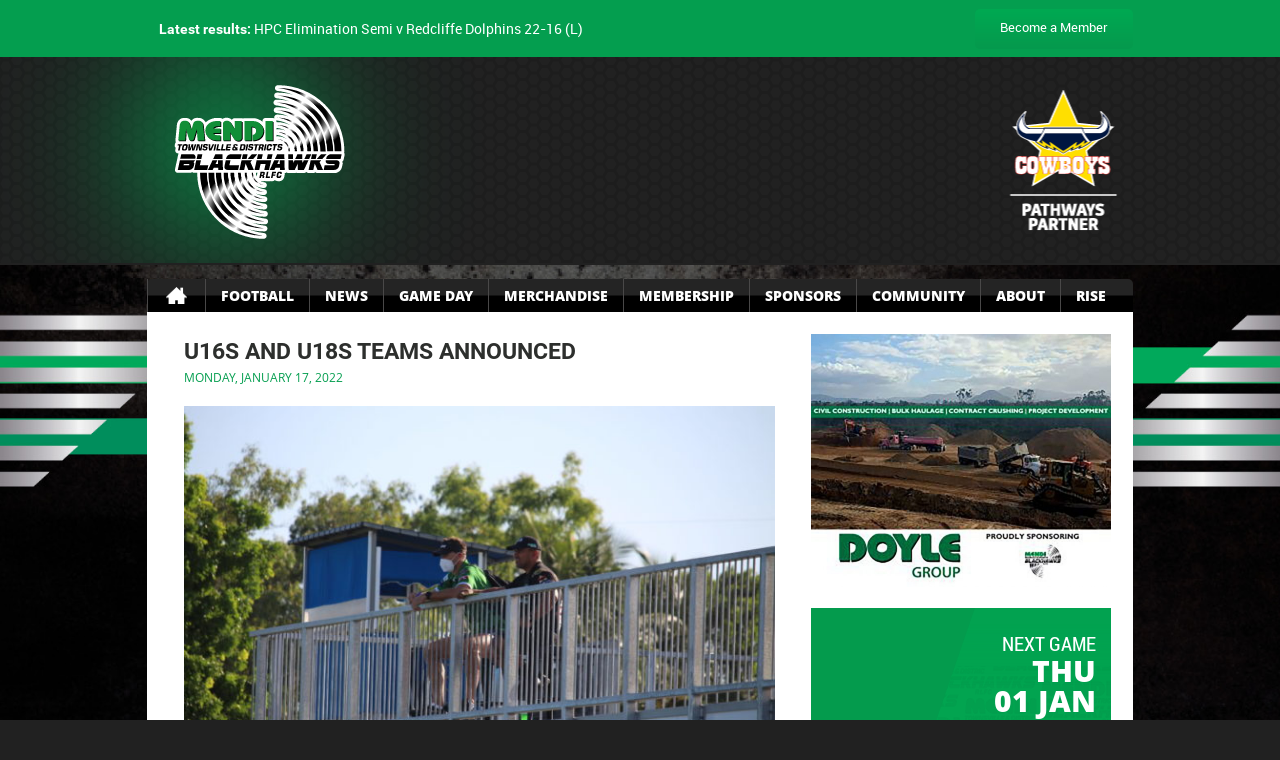

--- FILE ---
content_type: text/html; charset=UTF-8
request_url: https://blackhawkstsv.com.au/2022/01/17/u16s-and-u18s-teams-announced/
body_size: 16973
content:
<!DOCTYPE html>
<html lang="en">
	<head>
		<meta charset="utf-8">
		<meta http-equiv="X-UA-Compatible" content="IE=edge">
		<meta name="format-detection" content="telephone=no">
		<meta name="viewport" content="width=device-width, initial-scale=1">
		<title>U16s and U18s Teams Announced</title>
		<style>
			#header:after{
				background: url(https://blackhawkstsv.com.au/wp-content/uploads/2025/11/Blackhawks-Website-Header.png) no-repeat center top;
			}
		</style>
		<meta name='robots' content='index, follow, max-image-preview:large, max-snippet:-1, max-video-preview:-1' />
	<style>img:is([sizes="auto" i], [sizes^="auto," i]) { contain-intrinsic-size: 3000px 1500px }</style>
	
	<!-- This site is optimized with the Yoast SEO plugin v26.4 - https://yoast.com/wordpress/plugins/seo/ -->
	<link rel="canonical" href="https://blackhawkstsv.com.au/2022/01/17/u16s-and-u18s-teams-announced/" />
	<meta property="og:locale" content="en_US" />
	<meta property="og:type" content="article" />
	<meta property="og:title" content="U16s and U18s Teams Announced - Mendi Townsville &amp; Districts Blackhawks RFLC" />
	<meta property="og:description" content="BLACKHAWKS MEDIA Congratulations to the following players who have been selected for our Mendi Blackhawks U16s and U18s. Thank you..." />
	<meta property="og:url" content="https://blackhawkstsv.com.au/2022/01/17/u16s-and-u18s-teams-announced/" />
	<meta property="og:site_name" content="Mendi Townsville &amp; Districts Blackhawks RFLC" />
	<meta property="article:published_time" content="2022-01-17T01:12:15+00:00" />
	<meta property="og:image" content="https://blackhawkstsv.com.au/wp-content/uploads/2022/01/IMG_5212.jpg" />
	<meta property="og:image:width" content="1920" />
	<meta property="og:image:height" content="1280" />
	<meta property="og:image:type" content="image/jpeg" />
	<meta name="author" content="Blackhawks" />
	<meta name="twitter:card" content="summary_large_image" />
	<meta name="twitter:label1" content="Written by" />
	<meta name="twitter:data1" content="Blackhawks" />
	<meta name="twitter:label2" content="Est. reading time" />
	<meta name="twitter:data2" content="1 minute" />
	<script type="application/ld+json" class="yoast-schema-graph">{"@context":"https://schema.org","@graph":[{"@type":"WebPage","@id":"https://blackhawkstsv.com.au/2022/01/17/u16s-and-u18s-teams-announced/","url":"https://blackhawkstsv.com.au/2022/01/17/u16s-and-u18s-teams-announced/","name":"U16s and U18s Teams Announced - Mendi Townsville &amp; Districts Blackhawks RFLC","isPartOf":{"@id":"https://blackhawkstsv.com.au/#website"},"primaryImageOfPage":{"@id":"https://blackhawkstsv.com.au/2022/01/17/u16s-and-u18s-teams-announced/#primaryimage"},"image":{"@id":"https://blackhawkstsv.com.au/2022/01/17/u16s-and-u18s-teams-announced/#primaryimage"},"thumbnailUrl":"https://blackhawkstsv.com.au/wp-content/uploads/2022/01/IMG_5212.jpg","datePublished":"2022-01-17T01:12:15+00:00","author":{"@id":"https://blackhawkstsv.com.au/#/schema/person/47d7392fb956af22b332e954dfaf064f"},"breadcrumb":{"@id":"https://blackhawkstsv.com.au/2022/01/17/u16s-and-u18s-teams-announced/#breadcrumb"},"inLanguage":"en-AU","potentialAction":[{"@type":"ReadAction","target":["https://blackhawkstsv.com.au/2022/01/17/u16s-and-u18s-teams-announced/"]}]},{"@type":"ImageObject","inLanguage":"en-AU","@id":"https://blackhawkstsv.com.au/2022/01/17/u16s-and-u18s-teams-announced/#primaryimage","url":"https://blackhawkstsv.com.au/wp-content/uploads/2022/01/IMG_5212.jpg","contentUrl":"https://blackhawkstsv.com.au/wp-content/uploads/2022/01/IMG_5212.jpg","width":1920,"height":1280},{"@type":"BreadcrumbList","@id":"https://blackhawkstsv.com.au/2022/01/17/u16s-and-u18s-teams-announced/#breadcrumb","itemListElement":[{"@type":"ListItem","position":1,"name":"Home","item":"https://blackhawkstsv.com.au/"},{"@type":"ListItem","position":2,"name":"U16s and U18s Teams Announced"}]},{"@type":"WebSite","@id":"https://blackhawkstsv.com.au/#website","url":"https://blackhawkstsv.com.au/","name":"Mendi Townsville &amp; Districts Blackhawks RFLC","description":"","potentialAction":[{"@type":"SearchAction","target":{"@type":"EntryPoint","urlTemplate":"https://blackhawkstsv.com.au/?s={search_term_string}"},"query-input":{"@type":"PropertyValueSpecification","valueRequired":true,"valueName":"search_term_string"}}],"inLanguage":"en-AU"},{"@type":"Person","@id":"https://blackhawkstsv.com.au/#/schema/person/47d7392fb956af22b332e954dfaf064f","name":"Blackhawks","image":{"@type":"ImageObject","inLanguage":"en-AU","@id":"https://blackhawkstsv.com.au/#/schema/person/image/","url":"https://secure.gravatar.com/avatar/46608896adeee23f117d5673d49e892d15008d860546aec498c362b90fe2f310?s=96&d=mm&r=g","contentUrl":"https://secure.gravatar.com/avatar/46608896adeee23f117d5673d49e892d15008d860546aec498c362b90fe2f310?s=96&d=mm&r=g","caption":"Blackhawks"},"url":"https://blackhawkstsv.com.au/author/control/"}]}</script>
	<!-- / Yoast SEO plugin. -->


<link rel='dns-prefetch' href='//cdnjs.cloudflare.com' />
<link rel="alternate" type="application/rss+xml" title="Mendi Townsville &amp; Districts Blackhawks RFLC &raquo; U16s and U18s Teams Announced Comments Feed" href="https://blackhawkstsv.com.au/2022/01/17/u16s-and-u18s-teams-announced/feed/" />
		<!-- This site uses the Google Analytics by MonsterInsights plugin v9.10.0 - Using Analytics tracking - https://www.monsterinsights.com/ -->
							<script src="//www.googletagmanager.com/gtag/js?id=G-TY7RVJ109K"  data-cfasync="false" data-wpfc-render="false" type="text/javascript" async></script>
			<script data-cfasync="false" data-wpfc-render="false" type="text/javascript">
				var mi_version = '9.10.0';
				var mi_track_user = true;
				var mi_no_track_reason = '';
								var MonsterInsightsDefaultLocations = {"page_location":"https:\/\/blackhawkstsv.com.au\/2022\/01\/17\/u16s-and-u18s-teams-announced\/"};
								if ( typeof MonsterInsightsPrivacyGuardFilter === 'function' ) {
					var MonsterInsightsLocations = (typeof MonsterInsightsExcludeQuery === 'object') ? MonsterInsightsPrivacyGuardFilter( MonsterInsightsExcludeQuery ) : MonsterInsightsPrivacyGuardFilter( MonsterInsightsDefaultLocations );
				} else {
					var MonsterInsightsLocations = (typeof MonsterInsightsExcludeQuery === 'object') ? MonsterInsightsExcludeQuery : MonsterInsightsDefaultLocations;
				}

								var disableStrs = [
										'ga-disable-G-TY7RVJ109K',
									];

				/* Function to detect opted out users */
				function __gtagTrackerIsOptedOut() {
					for (var index = 0; index < disableStrs.length; index++) {
						if (document.cookie.indexOf(disableStrs[index] + '=true') > -1) {
							return true;
						}
					}

					return false;
				}

				/* Disable tracking if the opt-out cookie exists. */
				if (__gtagTrackerIsOptedOut()) {
					for (var index = 0; index < disableStrs.length; index++) {
						window[disableStrs[index]] = true;
					}
				}

				/* Opt-out function */
				function __gtagTrackerOptout() {
					for (var index = 0; index < disableStrs.length; index++) {
						document.cookie = disableStrs[index] + '=true; expires=Thu, 31 Dec 2099 23:59:59 UTC; path=/';
						window[disableStrs[index]] = true;
					}
				}

				if ('undefined' === typeof gaOptout) {
					function gaOptout() {
						__gtagTrackerOptout();
					}
				}
								window.dataLayer = window.dataLayer || [];

				window.MonsterInsightsDualTracker = {
					helpers: {},
					trackers: {},
				};
				if (mi_track_user) {
					function __gtagDataLayer() {
						dataLayer.push(arguments);
					}

					function __gtagTracker(type, name, parameters) {
						if (!parameters) {
							parameters = {};
						}

						if (parameters.send_to) {
							__gtagDataLayer.apply(null, arguments);
							return;
						}

						if (type === 'event') {
														parameters.send_to = monsterinsights_frontend.v4_id;
							var hookName = name;
							if (typeof parameters['event_category'] !== 'undefined') {
								hookName = parameters['event_category'] + ':' + name;
							}

							if (typeof MonsterInsightsDualTracker.trackers[hookName] !== 'undefined') {
								MonsterInsightsDualTracker.trackers[hookName](parameters);
							} else {
								__gtagDataLayer('event', name, parameters);
							}
							
						} else {
							__gtagDataLayer.apply(null, arguments);
						}
					}

					__gtagTracker('js', new Date());
					__gtagTracker('set', {
						'developer_id.dZGIzZG': true,
											});
					if ( MonsterInsightsLocations.page_location ) {
						__gtagTracker('set', MonsterInsightsLocations);
					}
										__gtagTracker('config', 'G-TY7RVJ109K', {"forceSSL":"true"} );
										window.gtag = __gtagTracker;										(function () {
						/* https://developers.google.com/analytics/devguides/collection/analyticsjs/ */
						/* ga and __gaTracker compatibility shim. */
						var noopfn = function () {
							return null;
						};
						var newtracker = function () {
							return new Tracker();
						};
						var Tracker = function () {
							return null;
						};
						var p = Tracker.prototype;
						p.get = noopfn;
						p.set = noopfn;
						p.send = function () {
							var args = Array.prototype.slice.call(arguments);
							args.unshift('send');
							__gaTracker.apply(null, args);
						};
						var __gaTracker = function () {
							var len = arguments.length;
							if (len === 0) {
								return;
							}
							var f = arguments[len - 1];
							if (typeof f !== 'object' || f === null || typeof f.hitCallback !== 'function') {
								if ('send' === arguments[0]) {
									var hitConverted, hitObject = false, action;
									if ('event' === arguments[1]) {
										if ('undefined' !== typeof arguments[3]) {
											hitObject = {
												'eventAction': arguments[3],
												'eventCategory': arguments[2],
												'eventLabel': arguments[4],
												'value': arguments[5] ? arguments[5] : 1,
											}
										}
									}
									if ('pageview' === arguments[1]) {
										if ('undefined' !== typeof arguments[2]) {
											hitObject = {
												'eventAction': 'page_view',
												'page_path': arguments[2],
											}
										}
									}
									if (typeof arguments[2] === 'object') {
										hitObject = arguments[2];
									}
									if (typeof arguments[5] === 'object') {
										Object.assign(hitObject, arguments[5]);
									}
									if ('undefined' !== typeof arguments[1].hitType) {
										hitObject = arguments[1];
										if ('pageview' === hitObject.hitType) {
											hitObject.eventAction = 'page_view';
										}
									}
									if (hitObject) {
										action = 'timing' === arguments[1].hitType ? 'timing_complete' : hitObject.eventAction;
										hitConverted = mapArgs(hitObject);
										__gtagTracker('event', action, hitConverted);
									}
								}
								return;
							}

							function mapArgs(args) {
								var arg, hit = {};
								var gaMap = {
									'eventCategory': 'event_category',
									'eventAction': 'event_action',
									'eventLabel': 'event_label',
									'eventValue': 'event_value',
									'nonInteraction': 'non_interaction',
									'timingCategory': 'event_category',
									'timingVar': 'name',
									'timingValue': 'value',
									'timingLabel': 'event_label',
									'page': 'page_path',
									'location': 'page_location',
									'title': 'page_title',
									'referrer' : 'page_referrer',
								};
								for (arg in args) {
																		if (!(!args.hasOwnProperty(arg) || !gaMap.hasOwnProperty(arg))) {
										hit[gaMap[arg]] = args[arg];
									} else {
										hit[arg] = args[arg];
									}
								}
								return hit;
							}

							try {
								f.hitCallback();
							} catch (ex) {
							}
						};
						__gaTracker.create = newtracker;
						__gaTracker.getByName = newtracker;
						__gaTracker.getAll = function () {
							return [];
						};
						__gaTracker.remove = noopfn;
						__gaTracker.loaded = true;
						window['__gaTracker'] = __gaTracker;
					})();
									} else {
										console.log("");
					(function () {
						function __gtagTracker() {
							return null;
						}

						window['__gtagTracker'] = __gtagTracker;
						window['gtag'] = __gtagTracker;
					})();
									}
			</script>
							<!-- / Google Analytics by MonsterInsights -->
		<script type="text/javascript">
/* <![CDATA[ */
window._wpemojiSettings = {"baseUrl":"https:\/\/s.w.org\/images\/core\/emoji\/16.0.1\/72x72\/","ext":".png","svgUrl":"https:\/\/s.w.org\/images\/core\/emoji\/16.0.1\/svg\/","svgExt":".svg","source":{"concatemoji":"https:\/\/blackhawkstsv.com.au\/wp-includes\/js\/wp-emoji-release.min.js?ver=30e05a1647783f85c91c3a3d9862f1aa"}};
/*! This file is auto-generated */
!function(s,n){var o,i,e;function c(e){try{var t={supportTests:e,timestamp:(new Date).valueOf()};sessionStorage.setItem(o,JSON.stringify(t))}catch(e){}}function p(e,t,n){e.clearRect(0,0,e.canvas.width,e.canvas.height),e.fillText(t,0,0);var t=new Uint32Array(e.getImageData(0,0,e.canvas.width,e.canvas.height).data),a=(e.clearRect(0,0,e.canvas.width,e.canvas.height),e.fillText(n,0,0),new Uint32Array(e.getImageData(0,0,e.canvas.width,e.canvas.height).data));return t.every(function(e,t){return e===a[t]})}function u(e,t){e.clearRect(0,0,e.canvas.width,e.canvas.height),e.fillText(t,0,0);for(var n=e.getImageData(16,16,1,1),a=0;a<n.data.length;a++)if(0!==n.data[a])return!1;return!0}function f(e,t,n,a){switch(t){case"flag":return n(e,"\ud83c\udff3\ufe0f\u200d\u26a7\ufe0f","\ud83c\udff3\ufe0f\u200b\u26a7\ufe0f")?!1:!n(e,"\ud83c\udde8\ud83c\uddf6","\ud83c\udde8\u200b\ud83c\uddf6")&&!n(e,"\ud83c\udff4\udb40\udc67\udb40\udc62\udb40\udc65\udb40\udc6e\udb40\udc67\udb40\udc7f","\ud83c\udff4\u200b\udb40\udc67\u200b\udb40\udc62\u200b\udb40\udc65\u200b\udb40\udc6e\u200b\udb40\udc67\u200b\udb40\udc7f");case"emoji":return!a(e,"\ud83e\udedf")}return!1}function g(e,t,n,a){var r="undefined"!=typeof WorkerGlobalScope&&self instanceof WorkerGlobalScope?new OffscreenCanvas(300,150):s.createElement("canvas"),o=r.getContext("2d",{willReadFrequently:!0}),i=(o.textBaseline="top",o.font="600 32px Arial",{});return e.forEach(function(e){i[e]=t(o,e,n,a)}),i}function t(e){var t=s.createElement("script");t.src=e,t.defer=!0,s.head.appendChild(t)}"undefined"!=typeof Promise&&(o="wpEmojiSettingsSupports",i=["flag","emoji"],n.supports={everything:!0,everythingExceptFlag:!0},e=new Promise(function(e){s.addEventListener("DOMContentLoaded",e,{once:!0})}),new Promise(function(t){var n=function(){try{var e=JSON.parse(sessionStorage.getItem(o));if("object"==typeof e&&"number"==typeof e.timestamp&&(new Date).valueOf()<e.timestamp+604800&&"object"==typeof e.supportTests)return e.supportTests}catch(e){}return null}();if(!n){if("undefined"!=typeof Worker&&"undefined"!=typeof OffscreenCanvas&&"undefined"!=typeof URL&&URL.createObjectURL&&"undefined"!=typeof Blob)try{var e="postMessage("+g.toString()+"("+[JSON.stringify(i),f.toString(),p.toString(),u.toString()].join(",")+"));",a=new Blob([e],{type:"text/javascript"}),r=new Worker(URL.createObjectURL(a),{name:"wpTestEmojiSupports"});return void(r.onmessage=function(e){c(n=e.data),r.terminate(),t(n)})}catch(e){}c(n=g(i,f,p,u))}t(n)}).then(function(e){for(var t in e)n.supports[t]=e[t],n.supports.everything=n.supports.everything&&n.supports[t],"flag"!==t&&(n.supports.everythingExceptFlag=n.supports.everythingExceptFlag&&n.supports[t]);n.supports.everythingExceptFlag=n.supports.everythingExceptFlag&&!n.supports.flag,n.DOMReady=!1,n.readyCallback=function(){n.DOMReady=!0}}).then(function(){return e}).then(function(){var e;n.supports.everything||(n.readyCallback(),(e=n.source||{}).concatemoji?t(e.concatemoji):e.wpemoji&&e.twemoji&&(t(e.twemoji),t(e.wpemoji)))}))}((window,document),window._wpemojiSettings);
/* ]]> */
</script>
<style id='wp-emoji-styles-inline-css' type='text/css'>

	img.wp-smiley, img.emoji {
		display: inline !important;
		border: none !important;
		box-shadow: none !important;
		height: 1em !important;
		width: 1em !important;
		margin: 0 0.07em !important;
		vertical-align: -0.1em !important;
		background: none !important;
		padding: 0 !important;
	}
</style>
<link rel='stylesheet' id='wp-block-library-css' href='https://blackhawkstsv.com.au/wp-includes/css/dist/block-library/style.min.css?ver=30e05a1647783f85c91c3a3d9862f1aa' type='text/css' media='all' />
<style id='classic-theme-styles-inline-css' type='text/css'>
/*! This file is auto-generated */
.wp-block-button__link{color:#fff;background-color:#32373c;border-radius:9999px;box-shadow:none;text-decoration:none;padding:calc(.667em + 2px) calc(1.333em + 2px);font-size:1.125em}.wp-block-file__button{background:#32373c;color:#fff;text-decoration:none}
</style>
<link rel='stylesheet' id='fca-ept4-column-css-css' href='https://blackhawkstsv.com.au/wp-content/plugins/easy-pricing-tables/includes/v4/blocks/column/column.min.css?ver=4.1.1' type='text/css' media='all' />
<link rel='stylesheet' id='fca-ept-editor-style-css' href='https://blackhawkstsv.com.au/wp-content/plugins/easy-pricing-tables/assets/blocks/editor/fca-ept-editor.min.css?ver=4.1.1' type='text/css' media='all' />
<link rel='stylesheet' id='fca-ept-layout1-style-css' href='https://blackhawkstsv.com.au/wp-content/plugins/easy-pricing-tables/assets/blocks/layout1/fca-ept-layout1.min.css?ver=4.1.1' type='text/css' media='all' />
<link rel='stylesheet' id='fca-ept-layout2-style-css' href='https://blackhawkstsv.com.au/wp-content/plugins/easy-pricing-tables/assets/blocks/layout2/fca-ept-layout2.min.css?ver=4.1.1' type='text/css' media='all' />
<link rel='stylesheet' id='dh-ptp-design1-css' href='https://blackhawkstsv.com.au/wp-content/plugins/easy-pricing-tables/assets/pricing-tables/design1/pricingtable.min.css?ver=4.1.1' type='text/css' media='all' />
<link rel='stylesheet' id='dh-ptp-block-css-css' href='https://blackhawkstsv.com.au/wp-content/plugins/easy-pricing-tables/assets/blocks/legacy/block.css?ver=4.1.1' type='text/css' media='all' />
<style id='global-styles-inline-css' type='text/css'>
:root{--wp--preset--aspect-ratio--square: 1;--wp--preset--aspect-ratio--4-3: 4/3;--wp--preset--aspect-ratio--3-4: 3/4;--wp--preset--aspect-ratio--3-2: 3/2;--wp--preset--aspect-ratio--2-3: 2/3;--wp--preset--aspect-ratio--16-9: 16/9;--wp--preset--aspect-ratio--9-16: 9/16;--wp--preset--color--black: #000000;--wp--preset--color--cyan-bluish-gray: #abb8c3;--wp--preset--color--white: #ffffff;--wp--preset--color--pale-pink: #f78da7;--wp--preset--color--vivid-red: #cf2e2e;--wp--preset--color--luminous-vivid-orange: #ff6900;--wp--preset--color--luminous-vivid-amber: #fcb900;--wp--preset--color--light-green-cyan: #7bdcb5;--wp--preset--color--vivid-green-cyan: #00d084;--wp--preset--color--pale-cyan-blue: #8ed1fc;--wp--preset--color--vivid-cyan-blue: #0693e3;--wp--preset--color--vivid-purple: #9b51e0;--wp--preset--gradient--vivid-cyan-blue-to-vivid-purple: linear-gradient(135deg,rgba(6,147,227,1) 0%,rgb(155,81,224) 100%);--wp--preset--gradient--light-green-cyan-to-vivid-green-cyan: linear-gradient(135deg,rgb(122,220,180) 0%,rgb(0,208,130) 100%);--wp--preset--gradient--luminous-vivid-amber-to-luminous-vivid-orange: linear-gradient(135deg,rgba(252,185,0,1) 0%,rgba(255,105,0,1) 100%);--wp--preset--gradient--luminous-vivid-orange-to-vivid-red: linear-gradient(135deg,rgba(255,105,0,1) 0%,rgb(207,46,46) 100%);--wp--preset--gradient--very-light-gray-to-cyan-bluish-gray: linear-gradient(135deg,rgb(238,238,238) 0%,rgb(169,184,195) 100%);--wp--preset--gradient--cool-to-warm-spectrum: linear-gradient(135deg,rgb(74,234,220) 0%,rgb(151,120,209) 20%,rgb(207,42,186) 40%,rgb(238,44,130) 60%,rgb(251,105,98) 80%,rgb(254,248,76) 100%);--wp--preset--gradient--blush-light-purple: linear-gradient(135deg,rgb(255,206,236) 0%,rgb(152,150,240) 100%);--wp--preset--gradient--blush-bordeaux: linear-gradient(135deg,rgb(254,205,165) 0%,rgb(254,45,45) 50%,rgb(107,0,62) 100%);--wp--preset--gradient--luminous-dusk: linear-gradient(135deg,rgb(255,203,112) 0%,rgb(199,81,192) 50%,rgb(65,88,208) 100%);--wp--preset--gradient--pale-ocean: linear-gradient(135deg,rgb(255,245,203) 0%,rgb(182,227,212) 50%,rgb(51,167,181) 100%);--wp--preset--gradient--electric-grass: linear-gradient(135deg,rgb(202,248,128) 0%,rgb(113,206,126) 100%);--wp--preset--gradient--midnight: linear-gradient(135deg,rgb(2,3,129) 0%,rgb(40,116,252) 100%);--wp--preset--font-size--small: 13px;--wp--preset--font-size--medium: 20px;--wp--preset--font-size--large: 36px;--wp--preset--font-size--x-large: 42px;--wp--preset--spacing--20: 0.44rem;--wp--preset--spacing--30: 0.67rem;--wp--preset--spacing--40: 1rem;--wp--preset--spacing--50: 1.5rem;--wp--preset--spacing--60: 2.25rem;--wp--preset--spacing--70: 3.38rem;--wp--preset--spacing--80: 5.06rem;--wp--preset--shadow--natural: 6px 6px 9px rgba(0, 0, 0, 0.2);--wp--preset--shadow--deep: 12px 12px 50px rgba(0, 0, 0, 0.4);--wp--preset--shadow--sharp: 6px 6px 0px rgba(0, 0, 0, 0.2);--wp--preset--shadow--outlined: 6px 6px 0px -3px rgba(255, 255, 255, 1), 6px 6px rgba(0, 0, 0, 1);--wp--preset--shadow--crisp: 6px 6px 0px rgba(0, 0, 0, 1);}:where(.is-layout-flex){gap: 0.5em;}:where(.is-layout-grid){gap: 0.5em;}body .is-layout-flex{display: flex;}.is-layout-flex{flex-wrap: wrap;align-items: center;}.is-layout-flex > :is(*, div){margin: 0;}body .is-layout-grid{display: grid;}.is-layout-grid > :is(*, div){margin: 0;}:where(.wp-block-columns.is-layout-flex){gap: 2em;}:where(.wp-block-columns.is-layout-grid){gap: 2em;}:where(.wp-block-post-template.is-layout-flex){gap: 1.25em;}:where(.wp-block-post-template.is-layout-grid){gap: 1.25em;}.has-black-color{color: var(--wp--preset--color--black) !important;}.has-cyan-bluish-gray-color{color: var(--wp--preset--color--cyan-bluish-gray) !important;}.has-white-color{color: var(--wp--preset--color--white) !important;}.has-pale-pink-color{color: var(--wp--preset--color--pale-pink) !important;}.has-vivid-red-color{color: var(--wp--preset--color--vivid-red) !important;}.has-luminous-vivid-orange-color{color: var(--wp--preset--color--luminous-vivid-orange) !important;}.has-luminous-vivid-amber-color{color: var(--wp--preset--color--luminous-vivid-amber) !important;}.has-light-green-cyan-color{color: var(--wp--preset--color--light-green-cyan) !important;}.has-vivid-green-cyan-color{color: var(--wp--preset--color--vivid-green-cyan) !important;}.has-pale-cyan-blue-color{color: var(--wp--preset--color--pale-cyan-blue) !important;}.has-vivid-cyan-blue-color{color: var(--wp--preset--color--vivid-cyan-blue) !important;}.has-vivid-purple-color{color: var(--wp--preset--color--vivid-purple) !important;}.has-black-background-color{background-color: var(--wp--preset--color--black) !important;}.has-cyan-bluish-gray-background-color{background-color: var(--wp--preset--color--cyan-bluish-gray) !important;}.has-white-background-color{background-color: var(--wp--preset--color--white) !important;}.has-pale-pink-background-color{background-color: var(--wp--preset--color--pale-pink) !important;}.has-vivid-red-background-color{background-color: var(--wp--preset--color--vivid-red) !important;}.has-luminous-vivid-orange-background-color{background-color: var(--wp--preset--color--luminous-vivid-orange) !important;}.has-luminous-vivid-amber-background-color{background-color: var(--wp--preset--color--luminous-vivid-amber) !important;}.has-light-green-cyan-background-color{background-color: var(--wp--preset--color--light-green-cyan) !important;}.has-vivid-green-cyan-background-color{background-color: var(--wp--preset--color--vivid-green-cyan) !important;}.has-pale-cyan-blue-background-color{background-color: var(--wp--preset--color--pale-cyan-blue) !important;}.has-vivid-cyan-blue-background-color{background-color: var(--wp--preset--color--vivid-cyan-blue) !important;}.has-vivid-purple-background-color{background-color: var(--wp--preset--color--vivid-purple) !important;}.has-black-border-color{border-color: var(--wp--preset--color--black) !important;}.has-cyan-bluish-gray-border-color{border-color: var(--wp--preset--color--cyan-bluish-gray) !important;}.has-white-border-color{border-color: var(--wp--preset--color--white) !important;}.has-pale-pink-border-color{border-color: var(--wp--preset--color--pale-pink) !important;}.has-vivid-red-border-color{border-color: var(--wp--preset--color--vivid-red) !important;}.has-luminous-vivid-orange-border-color{border-color: var(--wp--preset--color--luminous-vivid-orange) !important;}.has-luminous-vivid-amber-border-color{border-color: var(--wp--preset--color--luminous-vivid-amber) !important;}.has-light-green-cyan-border-color{border-color: var(--wp--preset--color--light-green-cyan) !important;}.has-vivid-green-cyan-border-color{border-color: var(--wp--preset--color--vivid-green-cyan) !important;}.has-pale-cyan-blue-border-color{border-color: var(--wp--preset--color--pale-cyan-blue) !important;}.has-vivid-cyan-blue-border-color{border-color: var(--wp--preset--color--vivid-cyan-blue) !important;}.has-vivid-purple-border-color{border-color: var(--wp--preset--color--vivid-purple) !important;}.has-vivid-cyan-blue-to-vivid-purple-gradient-background{background: var(--wp--preset--gradient--vivid-cyan-blue-to-vivid-purple) !important;}.has-light-green-cyan-to-vivid-green-cyan-gradient-background{background: var(--wp--preset--gradient--light-green-cyan-to-vivid-green-cyan) !important;}.has-luminous-vivid-amber-to-luminous-vivid-orange-gradient-background{background: var(--wp--preset--gradient--luminous-vivid-amber-to-luminous-vivid-orange) !important;}.has-luminous-vivid-orange-to-vivid-red-gradient-background{background: var(--wp--preset--gradient--luminous-vivid-orange-to-vivid-red) !important;}.has-very-light-gray-to-cyan-bluish-gray-gradient-background{background: var(--wp--preset--gradient--very-light-gray-to-cyan-bluish-gray) !important;}.has-cool-to-warm-spectrum-gradient-background{background: var(--wp--preset--gradient--cool-to-warm-spectrum) !important;}.has-blush-light-purple-gradient-background{background: var(--wp--preset--gradient--blush-light-purple) !important;}.has-blush-bordeaux-gradient-background{background: var(--wp--preset--gradient--blush-bordeaux) !important;}.has-luminous-dusk-gradient-background{background: var(--wp--preset--gradient--luminous-dusk) !important;}.has-pale-ocean-gradient-background{background: var(--wp--preset--gradient--pale-ocean) !important;}.has-electric-grass-gradient-background{background: var(--wp--preset--gradient--electric-grass) !important;}.has-midnight-gradient-background{background: var(--wp--preset--gradient--midnight) !important;}.has-small-font-size{font-size: var(--wp--preset--font-size--small) !important;}.has-medium-font-size{font-size: var(--wp--preset--font-size--medium) !important;}.has-large-font-size{font-size: var(--wp--preset--font-size--large) !important;}.has-x-large-font-size{font-size: var(--wp--preset--font-size--x-large) !important;}
:where(.wp-block-post-template.is-layout-flex){gap: 1.25em;}:where(.wp-block-post-template.is-layout-grid){gap: 1.25em;}
:where(.wp-block-columns.is-layout-flex){gap: 2em;}:where(.wp-block-columns.is-layout-grid){gap: 2em;}
:root :where(.wp-block-pullquote){font-size: 1.5em;line-height: 1.6;}
</style>
<link rel='stylesheet' id='responsive-lightbox-swipebox-css' href='https://blackhawkstsv.com.au/wp-content/plugins/responsive-lightbox/assets/swipebox/swipebox.min.css?ver=1.5.2' type='text/css' media='all' />
<link rel='stylesheet' id='slicknavcss-css' href='https://blackhawkstsv.com.au/wp-content/plugins/slicknav-mobile-menu/css/slicknav.min.css?ver=1.0.11' type='text/css' media='all' />
<style id='slicknavcss-inline-css' type='text/css'>


        .topNavi {
                display: none;
        }

        .slicknav_menu {
                background: #02a250;
        }

        .slicknav-flex{
               display: -webkit-box;
               display: -ms-flexbox;
               display: flex;
               justify-content:left;
        }

        .slicknav_btn {
                background-color:#222222;
        }

        a.slicknav_open {
                background-color:#222222;
        }

        .slicknav_nav .slicknav_arrow {
                float:right;
        }

        .slicknav_menu .slicknav_menutxt {
                color: #fff;
                text-shadow: none;
                font-size: 16px;
                font-weight: normal;
        }

        .slicknav_menu .slicknav_icon-bar {
                background-color: #fff;
                box-shadow: none;
        }

        .slicknav_nav li a {
                color: #fff;
                text-transform: none;
                font-size: 16px;
                padding: 5px 10px;
        }

        .slicknav_nav a:hover,
        .slicknav_nav .slicknav_row:hover {
                background: rgba(204,204,204,0.3);
        }

        .slicknav_nav .menu-item a:hover,
        .slicknav_nav a span:hover {
                color: #222222;
        }

        .slicknav_nav input[type='submit']{
                background: #222222;
                color: #fff;
        }

        .slicknav-logo-text a{
                color: #222222;
        }


        @media screen and (min-width: 768px) {
                .slicknav_menu {
                        display: none;
                }

                .topNavi {
                        display: block;
                }
        }
        
         .slicknav_menu {
                position: fixed;
                width: 100%;
                left: 0;
                top: 0;
                z-index: 99999;
        }

        html {
               padding-top: 45px;
        }

        @media screen and (min-width:768px) {

                 html {
                        padding-top: 0;
                 }
        }

         
         .site-header,
         .fl-page-header {
                display: none;
         }

        @media screen and (min-width:768px) {
         .site-header,
         .fl-page-header {
                display: block;
         }
            }
</style>
<link rel='stylesheet' id='woocommerce-layout-css' href='https://blackhawkstsv.com.au/wp-content/plugins/woocommerce/assets/css/woocommerce-layout.css?ver=10.3.7' type='text/css' media='all' />
<link rel='stylesheet' id='woocommerce-smallscreen-css' href='https://blackhawkstsv.com.au/wp-content/plugins/woocommerce/assets/css/woocommerce-smallscreen.css?ver=10.3.7' type='text/css' media='only screen and (max-width: 768px)' />
<link rel='stylesheet' id='woocommerce-general-css' href='https://blackhawkstsv.com.au/wp-content/plugins/woocommerce/assets/css/woocommerce.css?ver=10.3.7' type='text/css' media='all' />
<style id='woocommerce-inline-inline-css' type='text/css'>
.woocommerce form .form-row .required { visibility: visible; }
</style>
<link rel='stylesheet' id='brands-styles-css' href='https://blackhawkstsv.com.au/wp-content/plugins/woocommerce/assets/css/brands.css?ver=10.3.7' type='text/css' media='all' />
<link rel='stylesheet' id='owlCarousel-css' href='https://blackhawkstsv.com.au/wp-content/themes/blackhawks/css/owl.carousel.min.css?ver=30e05a1647783f85c91c3a3d9862f1aa' type='text/css' media='all' />
<link rel='stylesheet' id='sweetAlert2-css' href='https://blackhawkstsv.com.au/wp-content/themes/blackhawks/css/sweetalert2.min.css?ver=30e05a1647783f85c91c3a3d9862f1aa' type='text/css' media='all' />
<link rel='stylesheet' id='laclCoreStyle-css' href='https://blackhawkstsv.com.au/wp-content/themes/blackhawks/style.css?ver=30e05a1647783f85c91c3a3d9862f1aa' type='text/css' media='all' />
<link rel='stylesheet' id='laclStyle-css' href='https://blackhawkstsv.com.au/wp-content/themes/blackhawks/css/style.css?ver=30e05a1647783f85c91c3a3d9862f1aa' type='text/css' media='all' />
<link rel='stylesheet' id='fontawesome-css' href='https://cdnjs.cloudflare.com/ajax/libs/font-awesome/4.7.0/css/font-awesome.css?ver=30e05a1647783f85c91c3a3d9862f1aa' type='text/css' media='all' />
<link rel='stylesheet' id='tablepress-default-css' href='https://blackhawkstsv.com.au/wp-content/tablepress-combined.min.css?ver=33' type='text/css' media='all' />
<script type="text/javascript" src="https://blackhawkstsv.com.au/wp-content/plugins/google-analytics-for-wordpress/assets/js/frontend-gtag.min.js?ver=9.10.0" id="monsterinsights-frontend-script-js" async="async" data-wp-strategy="async"></script>
<script data-cfasync="false" data-wpfc-render="false" type="text/javascript" id='monsterinsights-frontend-script-js-extra'>/* <![CDATA[ */
var monsterinsights_frontend = {"js_events_tracking":"true","download_extensions":"doc,pdf,ppt,zip,xls,docx,pptx,xlsx","inbound_paths":"[]","home_url":"https:\/\/blackhawkstsv.com.au","hash_tracking":"false","v4_id":"G-TY7RVJ109K"};/* ]]> */
</script>
<script type="text/javascript" src="https://blackhawkstsv.com.au/wp-includes/js/jquery/jquery.min.js?ver=3.7.1" id="jquery-core-js"></script>
<script type="text/javascript" src="https://blackhawkstsv.com.au/wp-includes/js/jquery/jquery-migrate.min.js?ver=3.4.1" id="jquery-migrate-js"></script>
<script type="text/javascript" src="https://blackhawkstsv.com.au/wp-content/plugins/responsive-lightbox/assets/swipebox/jquery.swipebox.min.js?ver=1.5.2" id="responsive-lightbox-swipebox-js"></script>
<script src='https://blackhawkstsv.com.au/wp-content/plugins/the-events-calendar/common/build/js/underscore-before.js'></script>
<script type="text/javascript" src="https://blackhawkstsv.com.au/wp-includes/js/underscore.min.js?ver=1.13.7" id="underscore-js"></script>
<script src='https://blackhawkstsv.com.au/wp-content/plugins/the-events-calendar/common/build/js/underscore-after.js'></script>
<script type="text/javascript" src="https://blackhawkstsv.com.au/wp-content/plugins/responsive-lightbox/assets/infinitescroll/infinite-scroll.pkgd.min.js?ver=4.0.1" id="responsive-lightbox-infinite-scroll-js"></script>
<script type="text/javascript" id="responsive-lightbox-js-before">
/* <![CDATA[ */
var rlArgs = {"script":"swipebox","selector":"lightbox","customEvents":"","activeGalleries":true,"animation":true,"hideCloseButtonOnMobile":false,"removeBarsOnMobile":false,"hideBars":true,"hideBarsDelay":5000,"videoMaxWidth":1080,"useSVG":true,"loopAtEnd":false,"woocommerce_gallery":false,"ajaxurl":"https:\/\/blackhawkstsv.com.au\/wp-admin\/admin-ajax.php","nonce":"0d65155e75","preview":false,"postId":21573,"scriptExtension":false};
/* ]]> */
</script>
<script type="text/javascript" src="https://blackhawkstsv.com.au/wp-content/plugins/responsive-lightbox/js/front.js?ver=2.5.4" id="responsive-lightbox-js"></script>
<script type="text/javascript" src="https://blackhawkstsv.com.au/wp-content/plugins/slicknav-mobile-menu/js/jquery.slicknav.min.js?ver=1.0.11" id="slicknavjs-js"></script>
<script type="text/javascript" id="slicknav-init-js-extra">
/* <![CDATA[ */
var slickNavVars = {"ng_slicknav":{"ng_slicknav_menu":".topNavi","ng_slicknav_position":"body","ng_slicknav_parent_links":false,"ng_slicknav_close_click":false,"ng_slicknav_child_links":false,"ng_slicknav_speed":400,"ng_slicknav_label":"MENU","ng_slicknav_fixhead":true,"ng_slicknav_hidedesktop":"","ng_slicknav_brand":"","ng_slicknav_brand_text":"","ng_slicknav_search":false,"ng_slicknav_search_text":"search...","ng_slicksearch":"https:\/\/blackhawkstsv.com.au\/","ng_slicknav_closedsymbol":"\u25ba","ng_slicknav_openedsymbol":"\u25bc","ng_slicknav_alt":"","ng_slicknav_accordion":false,"ng_slicknav_animation_library":""}};
/* ]]> */
</script>
<script type="text/javascript" src="https://blackhawkstsv.com.au/wp-content/plugins/slicknav-mobile-menu/js/slick-init.js?ver=1.9.1" id="slicknav-init-js"></script>
<script type="text/javascript" src="https://blackhawkstsv.com.au/wp-content/plugins/woocommerce/assets/js/jquery-blockui/jquery.blockUI.min.js?ver=2.7.0-wc.10.3.7" id="wc-jquery-blockui-js" defer="defer" data-wp-strategy="defer"></script>
<script type="text/javascript" id="wc-add-to-cart-js-extra">
/* <![CDATA[ */
var wc_add_to_cart_params = {"ajax_url":"\/wp-admin\/admin-ajax.php","wc_ajax_url":"\/?wc-ajax=%%endpoint%%","i18n_view_cart":"View cart","cart_url":"https:\/\/blackhawkstsv.com.au\/merchandise\/basket\/","is_cart":"","cart_redirect_after_add":"no"};
/* ]]> */
</script>
<script type="text/javascript" src="https://blackhawkstsv.com.au/wp-content/plugins/woocommerce/assets/js/frontend/add-to-cart.min.js?ver=10.3.7" id="wc-add-to-cart-js" defer="defer" data-wp-strategy="defer"></script>
<script type="text/javascript" src="https://blackhawkstsv.com.au/wp-content/plugins/woocommerce/assets/js/js-cookie/js.cookie.min.js?ver=2.1.4-wc.10.3.7" id="wc-js-cookie-js" defer="defer" data-wp-strategy="defer"></script>
<script type="text/javascript" id="woocommerce-js-extra">
/* <![CDATA[ */
var woocommerce_params = {"ajax_url":"\/wp-admin\/admin-ajax.php","wc_ajax_url":"\/?wc-ajax=%%endpoint%%","i18n_password_show":"Show password","i18n_password_hide":"Hide password"};
/* ]]> */
</script>
<script type="text/javascript" src="https://blackhawkstsv.com.au/wp-content/plugins/woocommerce/assets/js/frontend/woocommerce.min.js?ver=10.3.7" id="woocommerce-js" defer="defer" data-wp-strategy="defer"></script>
<!--[if lt IE 9]>
<script type="text/javascript" src="https://blackhawkstsv.com.au/wp-content/themes/blackhawks/js/html5shiv.min.js?ver=30e05a1647783f85c91c3a3d9862f1aa" id="html5shiv-js"></script>
<![endif]-->
<!--[if lt IE 9]>
<script type="text/javascript" src="https://blackhawkstsv.com.au/wp-content/themes/blackhawks/js/respond.min.js?ver=30e05a1647783f85c91c3a3d9862f1aa" id="respond-js"></script>
<![endif]-->
<script type="text/javascript" src="https://blackhawkstsv.com.au/wp-content/themes/blackhawks/js/jquery.matchHeight-min.js?ver=30e05a1647783f85c91c3a3d9862f1aa" id="matchHeight-js"></script>
<script type="text/javascript" src="https://blackhawkstsv.com.au/wp-content/themes/blackhawks/js/owl.carousel.min.js?ver=30e05a1647783f85c91c3a3d9862f1aa" id="owlCarousel-js"></script>
<script type="text/javascript" src="https://blackhawkstsv.com.au/wp-content/themes/blackhawks/js/ssm.min.js?ver=30e05a1647783f85c91c3a3d9862f1aa" id="ssm-js"></script>
<script type="text/javascript" src="https://blackhawkstsv.com.au/wp-content/themes/blackhawks/js/sweetalert2.min.js?ver=30e05a1647783f85c91c3a3d9862f1aa" id="sweetAlert2-js"></script>
<script type="text/javascript" src="//cdnjs.cloudflare.com/ajax/libs/core-js/2.4.1/core.js?ver=30e05a1647783f85c91c3a3d9862f1aa" id="es6promise-js"></script>
<link rel="https://api.w.org/" href="https://blackhawkstsv.com.au/wp-json/" /><link rel="alternate" title="JSON" type="application/json" href="https://blackhawkstsv.com.au/wp-json/wp/v2/posts/21573" /><link rel="alternate" title="oEmbed (JSON)" type="application/json+oembed" href="https://blackhawkstsv.com.au/wp-json/oembed/1.0/embed?url=https%3A%2F%2Fblackhawkstsv.com.au%2F2022%2F01%2F17%2Fu16s-and-u18s-teams-announced%2F" />
<link rel="alternate" title="oEmbed (XML)" type="text/xml+oembed" href="https://blackhawkstsv.com.au/wp-json/oembed/1.0/embed?url=https%3A%2F%2Fblackhawkstsv.com.au%2F2022%2F01%2F17%2Fu16s-and-u18s-teams-announced%2F&#038;format=xml" />
<script>  var el_i13_login_captcha=null; var el_i13_register_captcha=null; </script><meta name="tec-api-version" content="v1"><meta name="tec-api-origin" content="https://blackhawkstsv.com.au"><link rel="alternate" href="https://blackhawkstsv.com.au/wp-json/tribe/events/v1/" />	<noscript><style>.woocommerce-product-gallery{ opacity: 1 !important; }</style></noscript>
	<link rel="icon" href="https://blackhawkstsv.com.au/wp-content/uploads/2021/06/Asset-1-100x100.png" sizes="32x32" />
<link rel="icon" href="https://blackhawkstsv.com.au/wp-content/uploads/2021/06/Asset-1.png" sizes="192x192" />
<link rel="apple-touch-icon" href="https://blackhawkstsv.com.au/wp-content/uploads/2021/06/Asset-1-189x189.png" />
<meta name="msapplication-TileImage" content="https://blackhawkstsv.com.au/wp-content/uploads/2021/06/Asset-1.png" />
	</head>
	
	<body data-rsssl=1 class="wp-singular post-template-default single single-post postid-21573 single-format-standard wp-theme-blackhawks theme-blackhawks woocommerce-no-js tribe-no-js" style="background-image: url(https://blackhawkstsv.com.au/wp-content/uploads/2024/11/Blackhawks-Website-Background.jpg);";>
		<div id="fb-root"></div>
		<script>
			(function(d, s, id) {
				var js, fjs = d.getElementsByTagName(s)[0];
				if (d.getElementById(id)) return;
				js = d.createElement(s); js.id = id;
				js.src = "//connect.facebook.net/en_US/sdk.js#xfbml=1&version=v2.9&appId=681035852105674";
				fjs.parentNode.insertBefore(js, fjs);
			}(document, "script", "facebook-jssdk"));
		</script>
		<div id="mainWrapper">
			<div id="topBar">
				<div class="section">
					
					<a href="https://blackhawkstsv.com.au/2024-draw/" class="results"><strong>Latest results:</strong> HPC Elimination Semi v Redcliffe Dolphins 22-16 (L)</a>
					<ul class="buttons">
						<li id="menu-item-9806" class="menu-item menu-item-type-post_type menu-item-object-page menu-item-9806"><a href="https://blackhawkstsv.com.au/membership/">Become a Member</a></li>
					</ul>
				</div>
			</div><!-- END topBar -->
	
			<div id="header">
				<div class="section">
					<a href="https://blackhawkstsv.com.au" class="logo"><img style="height: 224px;"; src="https://blackhawkstsv.com.au/wp-content/themes/blackhawks/img/logo.svg" alt=""/></a>
					<ul class="topNavi">
						<li id="menu-item-22" class="menu-item menu-item-type-post_type menu-item-object-page menu-item-home menu-item-22"><a href="https://blackhawkstsv.com.au/">Home</a></li>
<li id="menu-item-25" class="menu-item menu-item-type-post_type menu-item-object-page menu-item-has-children menu-item-25"><a href="https://blackhawkstsv.com.au/football/">Football</a>
<ul class="sub-menu">
	<li id="menu-item-16853" class="menu-item menu-item-type-post_type menu-item-object-page menu-item-16853"><a href="https://blackhawkstsv.com.au/2024-draw/">2026 Draw</a></li>
	<li id="menu-item-14143" class="menu-item menu-item-type-post_type menu-item-object-page menu-item-has-children menu-item-14143"><a href="https://blackhawkstsv.com.au/player-profiles/">Player Profiles</a>
	<ul class="sub-menu">
		<li id="menu-item-21264" class="menu-item menu-item-type-post_type menu-item-object-page menu-item-21264"><a href="https://blackhawkstsv.com.au/football/hostplus-cup-team/hostplus-cup-team-player-profiles/">Hostplus Cup Team</a></li>
		<li id="menu-item-11391" class="menu-item menu-item-type-post_type menu-item-object-page menu-item-11391"><a href="https://blackhawkstsv.com.au/football/under-20s/mal-meninga-cup-19s-player-profiles/">Mal Meninga Cup</a></li>
		<li id="menu-item-18510" class="menu-item menu-item-type-post_type menu-item-object-page menu-item-18510"><a href="https://blackhawkstsv.com.au/football/u19-player-profiles/">Harvey Norman U19&#8217;s</a></li>
		<li id="menu-item-18558" class="menu-item menu-item-type-post_type menu-item-object-page menu-item-18558"><a href="https://blackhawkstsv.com.au/football/cyril-connell-cup-u17-player-profiles/">Cyril Connell Cup</a></li>
		<li id="menu-item-11555" class="menu-item menu-item-type-post_type menu-item-object-page menu-item-11555"><a href="https://blackhawkstsv.com.au/football/under-17s-player-profiles/">Harvey Norman U17’s</a></li>
	</ul>
</li>
	<li id="menu-item-9782" class="menu-item menu-item-type-post_type menu-item-object-page menu-item-9782"><a href="https://blackhawkstsv.com.au/football/hostplus-cup-team/intrust-super-cup-team-football-staff-profiles/">Football Staff Profiles</a></li>
	<li id="menu-item-10655" class="menu-item menu-item-type-post_type menu-item-object-page menu-item-10655"><a href="https://blackhawkstsv.com.au/football/hostplus-cup-team/qrl-ladder/">Hostplus Cup</a></li>
	<li id="menu-item-9785" class="menu-item menu-item-type-post_type menu-item-object-page menu-item-9785"><a href="https://blackhawkstsv.com.au/football/mal-meninga-cup/">Mal Meninga Cup Under 19’s</a></li>
	<li id="menu-item-18423" class="menu-item menu-item-type-post_type menu-item-object-page menu-item-18423"><a href="https://blackhawkstsv.com.au/football/hn-u19/">Harvey Norman Under 19’s</a></li>
	<li id="menu-item-21618" class="menu-item menu-item-type-post_type menu-item-object-page menu-item-21618"><a href="https://blackhawkstsv.com.au/football/cyril-connell-cup-17s/">Cyril Connell Cup Under 17’s</a></li>
	<li id="menu-item-11393" class="menu-item menu-item-type-post_type menu-item-object-page menu-item-11393"><a href="https://blackhawkstsv.com.au/football/under-20s/">Harvey Norman Under 17’s</a></li>
</ul>
</li>
<li id="menu-item-9889" class="menu-item menu-item-type-post_type menu-item-object-page menu-item-has-children menu-item-9889"><a href="https://blackhawkstsv.com.au/news/">News</a>
<ul class="sub-menu">
	<li id="menu-item-10540" class="menu-item menu-item-type-post_type menu-item-object-page menu-item-10540"><a href="https://blackhawkstsv.com.au/news/">News</a></li>
	<li id="menu-item-10500" class="menu-item menu-item-type-post_type menu-item-object-page menu-item-10500"><a href="https://blackhawkstsv.com.au/photo-gallery/">Photo Galleries</a></li>
	<li id="menu-item-10572" class="menu-item menu-item-type-post_type menu-item-object-page menu-item-10572"><a href="https://blackhawkstsv.com.au/award-winners/">Award Winners</a></li>
	<li id="menu-item-9888" class="menu-item menu-item-type-post_type menu-item-object-page menu-item-9888"><a href="https://blackhawkstsv.com.au/news/videos/">Videos</a></li>
</ul>
</li>
<li id="menu-item-26" class="menu-item menu-item-type-post_type menu-item-object-page menu-item-has-children menu-item-26"><a href="https://blackhawkstsv.com.au/game-day/">Game Day</a>
<ul class="sub-menu">
	<li id="menu-item-9755" class="menu-item menu-item-type-post_type menu-item-object-page menu-item-9755"><a href="https://blackhawkstsv.com.au/game-day/home-games-2023/">Home Games 2025</a></li>
	<li id="menu-item-9756" class="menu-item menu-item-type-post_type menu-item-object-page menu-item-9756"><a href="https://blackhawkstsv.com.au/game-day/purchase-tickets/">Purchase Tickets</a></li>
	<li id="menu-item-9754" class="menu-item menu-item-type-post_type menu-item-object-page menu-item-9754"><a href="https://blackhawkstsv.com.au/game-day/corporate-packages/">Corporate Packages</a></li>
	<li id="menu-item-9752" class="menu-item menu-item-type-post_type menu-item-object-page menu-item-9752"><a href="https://blackhawkstsv.com.au/game-day/about-jack-manski-oval/">About Jack Manski Oval</a></li>
	<li id="menu-item-9882" class="menu-item menu-item-type-post_type menu-item-object-page menu-item-9882"><a href="https://blackhawkstsv.com.au/game-day/brothers-leagues-club/">Brothers Leagues Club</a></li>
	<li id="menu-item-9753" class="menu-item menu-item-type-post_type menu-item-object-page menu-item-9753"><a href="https://blackhawkstsv.com.au/game-day/code-of-behaviour/">Code Of Behaviour</a></li>
</ul>
</li>
<li id="menu-item-9719" class="menu-item menu-item-type-post_type menu-item-object-page menu-item-9719"><a href="https://blackhawkstsv.com.au/merchandise/">Merchandise</a></li>
<li id="menu-item-28" class="menu-item menu-item-type-post_type menu-item-object-page menu-item-28"><a href="https://blackhawkstsv.com.au/membership/">Membership</a></li>
<li id="menu-item-30" class="menu-item menu-item-type-post_type menu-item-object-page menu-item-has-children menu-item-30"><a href="https://blackhawkstsv.com.au/sponsors/">Sponsors</a>
<ul class="sub-menu">
	<li id="menu-item-12277" class="menu-item menu-item-type-post_type menu-item-object-page menu-item-12277"><a href="https://blackhawkstsv.com.au/we-love-our-sponsors/">We Love Our Sponsors!</a></li>
</ul>
</li>
<li id="menu-item-24" class="menu-item menu-item-type-post_type menu-item-object-page menu-item-has-children menu-item-24"><a href="https://blackhawkstsv.com.au/community/">Community</a>
<ul class="sub-menu">
	<li id="menu-item-9798" class="menu-item menu-item-type-post_type menu-item-object-page menu-item-has-children menu-item-9798"><a href="https://blackhawkstsv.com.au/community/skys-the-limit-program/">Sky’s the Limit</a>
	<ul class="sub-menu">
		<li id="menu-item-18884" class="menu-item menu-item-type-post_type menu-item-object-post menu-item-18884"><a href="https://blackhawkstsv.com.au/2021/03/16/skys-the-limit-launched-for-2021/">“Sky’s the Limit” Launched for 2021</a></li>
		<li id="menu-item-17874" class="menu-item menu-item-type-post_type menu-item-object-post menu-item-17874"><a href="https://blackhawkstsv.com.au/2020/09/17/skys-the-limit-students-earn-fun-rewards/">Sky’s the Limit Students Earn Fun Rewards</a></li>
	</ul>
</li>
	<li id="menu-item-20930" class="menu-item menu-item-type-post_type menu-item-object-post menu-item-20930"><a href="https://blackhawkstsv.com.au/2021/10/12/mendi-blackhawks-supporting-the-good-box/">Mendi Blackhawks Supporting the Good Box</a></li>
	<li id="menu-item-9789" class="menu-item menu-item-type-post_type menu-item-object-page menu-item-9789"><a href="https://blackhawkstsv.com.au/football/townsville-district-rl/">Townsville District RL</a></li>
</ul>
</li>
<li id="menu-item-10004" class="menu-item menu-item-type-post_type menu-item-object-page menu-item-has-children menu-item-10004"><a href="https://blackhawkstsv.com.au/about/">About</a>
<ul class="sub-menu">
	<li id="menu-item-28728" class="menu-item menu-item-type-post_type menu-item-object-page menu-item-28728"><a href="https://blackhawkstsv.com.au/career-opportunities/">CAREER OPPORTUNITIES</a></li>
	<li id="menu-item-10104" class="menu-item menu-item-type-post_type menu-item-object-page menu-item-10104"><a href="https://blackhawkstsv.com.au/news/contact-us/">Contact Us</a></li>
	<li id="menu-item-9748" class="menu-item menu-item-type-post_type menu-item-object-page menu-item-9748"><a href="https://blackhawkstsv.com.au/management/">Management</a></li>
	<li id="menu-item-9870" class="menu-item menu-item-type-post_type menu-item-object-page menu-item-9870"><a href="https://blackhawkstsv.com.au/football/hostplus-cup-team/player-records-statistics/">Player Records &#038; Statistics</a></li>
	<li id="menu-item-22431" class="menu-item menu-item-type-post_type menu-item-object-page menu-item-22431"><a href="https://blackhawkstsv.com.au/players-club-numbers/">Players Club Numbers</a></li>
</ul>
</li>
<li id="menu-item-28300" class="menu-item menu-item-type-post_type menu-item-object-page menu-item-has-children menu-item-28300"><a href="https://blackhawkstsv.com.au/rise-2/">RISE</a>
<ul class="sub-menu">
	<li id="menu-item-28280" class="menu-item menu-item-type-post_type menu-item-object-page menu-item-28280"><a href="https://blackhawkstsv.com.au/registration/">Registration</a></li>
	<li id="menu-item-28274" class="menu-item menu-item-type-post_type menu-item-object-page menu-item-28274"><a href="https://blackhawkstsv.com.au/coaching-staff/">Coaching / Staff</a></li>
</ul>
</li>
					</ul>
				</div>
			</div><!-- END header -->
<div id="content">
	<div class="section clearfix">
		<div id="leftColumn">
			<h1>U16s and U18s Teams Announced</h1>
			<p class="date">Monday, January 17, 2022</p>
			<img src="https://blackhawkstsv.com.au/wp-content/uploads/2022/01/IMG_5212-620x392.jpg" />
			<p><strong><span style="color: #008000;">BLACKHAWKS MEDIA</span></strong></p>
<p>Congratulations to the following players who have been selected for our Mendi Blackhawks U16s and U18s.</p>
<p>Thank you to everyone who attended the trials on the weekend, the standard of footy was very high and made the selectors job very difficult.</p>
<p>To those who haven&#8217;t been named, please continue to work hard for your club🚁</p>
<h1 style="text-align: left;"><span style="color: #339966;"><strong>2022 Mendi Blackhawks U16s</strong></span></h1>
<h2 style="text-align: left;">Amaziah Murgha<br />
Archie Blacklock<br />
Braith Dowson<br />
Cohen Dittman<br />
Cooper Pearson<br />
Dylan Gourley<br />
Elijah Tapau-Taylor<br />
Hayde Munro<br />
Iowani Cavuilati<br />
Jay Webber<br />
Jeffery Ross<br />
Jesse Jenson<br />
Kaiden Lahrs<br />
Kayne Puaávase<br />
Keelin Hookey<br />
Kyhnaan Kennedy<br />
Kynan Purdy<br />
Lascolm Tugai<br />
Logan Deininger-Brookes<br />
Loranzo Fono<br />
Marcus Bell<br />
Marshall Scott<br />
Nick Divljak<br />
Oakland Stowers<br />
Preston Cassidy<br />
Richard Price</h2>
<h1 style="text-align: left;"><span style="color: #339966;"><strong>2022 Mendi Blackhawks U18s</strong></span></h1>
<h2>Terell Anderson<br />
Ma’taeo Benioni<br />
Tremaine Body<br />
Sean Bourke<br />
Joseph Currie<br />
Junior Daniels<br />
Brodie Dineen<br />
Reece Foley<br />
Hoani Harris<br />
Max Hayley<br />
Elijah Joe<br />
Wade Johnson<br />
Hayden Lammon<br />
Zac Lamont<br />
Lachlan Lerch<br />
Damon Marshall<br />
Jerrimiah Matutia<br />
Mahnihi Maurangi<br />
Tekelu Mene<br />
Jerramaine Nean<br />
Tajshon Santo-Messa<br />
Jamal Shibasaki<br />
Elekana Suavai<br />
Will Sullivan<br />
Henry Teutau<br />
Sione Tuitopou</h2>
<p>Can all players selected please attend training at Jack Manski Oval, tomorrow Tuesday, January 18 4.30pm at Jack Manski Oval?</p>
			
			<div id="becomeMember" class="clearfix">
	<a href="https://blackhawkstsv.com.au/merchandise/membership/">
		<div class="image">
			<img src="https://blackhawkstsv.com.au/wp-content/uploads/2025/11/Blackhawks-Email-Footer3-e1763005950630.jpg" alt=""/>
		</div>
		<div class="text">BECOME A MEMBER</div>
	</a>
</div>		</div>
		
		<div id="rightColumn">
			
			<div class="sideAd">
	<a href="http://www.mendi.com.au/"><img src="https://blackhawkstsv.com.au/wp-content/uploads/2025/03/Doyle-Group-Side-Advertisement-Image-600x506.jpg" alt=""/></a>
</div>			
			
<div id="nextGame">
	<a href="https://blackhawkstsv.com.au/2024-draw/">
		<div class="image">
			<div class="logo"><img src="" alt=""/></div>
		</div>
		<p><span>NEXT GAME</span>THU<br/>01 JAN<br/>2026</p>
	</a>
</div>
<div id="nextGame" class="CustomSide">
	<a href="https://blackhawkstsv.com.au/2018-draw-results/">
		
	</a>
	<h3 class="frontHead">
		<a href="https://blackhawkstsv.com.au/2024-draw/" target="_blank">
			2025 DRAW		</a>
	</h3>
</div>			
			<div id="merchandise">
				<p class="heading">MERCHANDISE</p>
					
		<ul class="productSlides owl-carousel">
								<li><a href="https://blackhawkstsv.com.au/product/2025-training-shirt/"><img width="300" height="300" src="https://blackhawkstsv.com.au/wp-content/uploads/2024/12/Training-Shirt-1.1-300x300.jpg" class="attachment-woocommerce_thumbnail size-woocommerce_thumbnail" alt="2025 Training Shirt" decoding="async" fetchpriority="high" srcset="https://blackhawkstsv.com.au/wp-content/uploads/2024/12/Training-Shirt-1.1-300x300.jpg 300w, https://blackhawkstsv.com.au/wp-content/uploads/2024/12/Training-Shirt-1.1-150x150.jpg 150w, https://blackhawkstsv.com.au/wp-content/uploads/2024/12/Training-Shirt-1.1-100x100.jpg 100w, https://blackhawkstsv.com.au/wp-content/uploads/2024/12/Training-Shirt-1.1-189x189.jpg 189w" sizes="(max-width: 300px) 100vw, 300px" /></a></li>
								<li><a href="https://blackhawkstsv.com.au/product/2025-green-polo-mens/"><img width="300" height="300" src="https://blackhawkstsv.com.au/wp-content/uploads/2024/12/Polo-3.1-300x300.jpg" class="attachment-woocommerce_thumbnail size-woocommerce_thumbnail" alt="2025 Green Polo - Mens" decoding="async" srcset="https://blackhawkstsv.com.au/wp-content/uploads/2024/12/Polo-3.1-300x300.jpg 300w, https://blackhawkstsv.com.au/wp-content/uploads/2024/12/Polo-3.1-150x150.jpg 150w, https://blackhawkstsv.com.au/wp-content/uploads/2024/12/Polo-3.1-100x100.jpg 100w, https://blackhawkstsv.com.au/wp-content/uploads/2024/12/Polo-3.1-189x189.jpg 189w" sizes="(max-width: 300px) 100vw, 300px" /></a></li>
								<li><a href="https://blackhawkstsv.com.au/product/2025-cap/"><img width="300" height="261" src="https://blackhawkstsv.com.au/wp-content/uploads/2024/12/Cap-Front-300x261.jpg" class="attachment-woocommerce_thumbnail size-woocommerce_thumbnail" alt="2025 Cap" decoding="async" /></a></li>
					</ul>
					</div>
			
			<div class="sponsors">
				<p class="heading">SPONSORS</p>
				<a href="https://www.doyle.com.au" class="logo" target="_blank"><img src="https://blackhawkstsv.com.au/wp-content/uploads/2017/05/Blackhawks-Sponsors-2.png" alt=""/></a>
				<div id="logos">
					<table>
						<tr>
	<td>
<a href="https://www.mendi.com.au" target="_blank">
		<img src="https://blackhawkstsv.com.au/wp-content/uploads/2017/05/Blackhawks-Sponsors2-1.png" alt=""/>
</a>
	</td>
	<td>
<a href="http://www.phoenixconstructions.com.au" target="_blank">
		<img src="https://blackhawkstsv.com.au/wp-content/uploads/2017/05/Blackhawks-Sponsors.png" alt=""/>
</a>
	</td>
	<td>
<a href="http://www.cammquarries.com.au/" target="_blank">
		<img src="https://blackhawkstsv.com.au/wp-content/uploads/2017/11/Blackhawks-Sponsors23.png" alt=""/>
</a>
	</td>
</tr>
<tr>
	<td>
<a href="https://bouncecoffee.com" target="_blank">
		<img src="https://blackhawkstsv.com.au/wp-content/uploads/2017/05/Blackhawks-Sponsors6-1.png" alt=""/>
</a>
	</td>
	<td>
<a href="https://www.kpwalshelectrics.com.au" target="_blank">
		<img src="https://blackhawkstsv.com.au/wp-content/uploads/2017/05/Blackhawks-Sponsors7-1.png" alt=""/>
</a>
	</td>
	<td>
<a href="https://allaraglobal.com" target="_blank">
		<img src="https://blackhawkstsv.com.au/wp-content/uploads/2017/05/Blackhawks-Sponsors10-1.png" alt=""/>
</a>
	</td>
</tr>
<tr>
	<td>
<a href="http://www.power100.com.au" target="_blank">
		<img src="https://blackhawkstsv.com.au/wp-content/uploads/2017/05/Blackhawks-Sponsors10.png" alt=""/>
</a>
	</td>
	<td>
<a href=" https://www.nqautogroup.com.au/" target="_blank">
		<img src="https://blackhawkstsv.com.au/wp-content/uploads/2017/05/Blackhawks-Sponsors5.png" alt=""/>
</a>
	</td>
	<td>
<a href="http://www.townsvillebulletin.com.au/" target="_blank">
		<img src="https://blackhawkstsv.com.au/wp-content/uploads/2017/05/Blackhawks-Sponsors11.png" alt=""/>
</a>
	</td>
</tr>
<tr>
	<td>
<a href="http://www.brotherstsv.com.au" target="_blank">
		<img src="https://blackhawkstsv.com.au/wp-content/uploads/2017/05/Blackhawks-Sponsors12.png" alt=""/>
</a>
	</td>
	<td>
<a href="http://www.kirwansportsclub.com.au" target="_blank">
		<img src="https://blackhawkstsv.com.au/wp-content/uploads/2017/05/Blackhawks-Sponsors13.png" alt=""/>
</a>
	</td>
	<td>
<a href="http://donohues.com.au" target="_blank">
		<img src="https://blackhawkstsv.com.au/wp-content/uploads/2017/05/Blackhawks-Sponsors14-1.png" alt=""/>
</a>
	</td>
</tr>
<tr>
	<td>
<a href="https://purcelltaylor.com.au/" target="_blank">
		<img src="https://blackhawkstsv.com.au/wp-content/uploads/2017/05/Screenshot-2023-11-23-144359.png" alt=""/>
</a>
	</td>
	<td>
<a href="http://hellohealth.au/" target="_blank">
		<img src="https://blackhawkstsv.com.au/wp-content/uploads/2017/05/Blackhawks-Sponsors18.png" alt=""/>
</a>
	</td>
	<td>
<a href="http://www.corpclean.com.au/our-locations/townsville.php" target="_blank">
		<img src="https://blackhawkstsv.com.au/wp-content/uploads/2017/05/Blackhawks-Sponsors19.png" alt=""/>
</a>
	</td>
</tr>
<tr>
	<td>
<a href="https://www.northernairconditioning.com.au" target="_blank">
		<img src="https://blackhawkstsv.com.au/wp-content/uploads/2017/05/Blackhawks-Sponsors21.png" alt=""/>
</a>
	</td>
	<td>
<a href="https://www.millairclimatecontrol.com.au/" target="_blank">
		<img src="https://blackhawkstsv.com.au/wp-content/uploads/2020/02/Screenshot-2023-11-23-144054.png" alt=""/>
</a>
	</td>
	<td>
<a href="https://madcowtavern.net.au" target="_blank">
		<img src="https://blackhawkstsv.com.au/wp-content/uploads/2017/05/Blackhawks-Sponsors23.png" alt=""/>
</a>
	</td>
</tr>
<tr>
	<td>
<a href="http://www.emusportswear.com.au" target="_blank">
		<img src="https://blackhawkstsv.com.au/wp-content/uploads/2017/05/Blackhawks-Sponsors9.png" alt=""/>
</a>
	</td>
	<td>
<a href="https://www.powerade.com" target="_blank">
		<img src="https://blackhawkstsv.com.au/wp-content/uploads/2017/05/Blackhawks-Sponsors25.png" alt=""/>
</a>
	</td>
	<td>
<a href="https://allaraglobal.com" target="_blank">
		<img src="https://blackhawkstsv.com.au/wp-content/uploads/2017/05/Blackhawks-Sponsors10-1.png" alt=""/>
</a>
	</td>
</tr>
<tr>
	<td>
<a href="https://bouncecoffee.com" target="_blank">
		<img src="https://blackhawkstsv.com.au/wp-content/uploads/2017/05/Blackhawks-Sponsors6-1.png" alt=""/>
</a>
	</td>
	<td>
<a href="https://www.kpwalshelectrics.com.au" target="_blank">
		<img src="https://blackhawkstsv.com.au/wp-content/uploads/2017/05/Blackhawks-Sponsors7-1.png" alt=""/>
</a>
	</td>
</tr>
					</table>
				</div>
			</div>
		</div>
	</div>
</div><!-- END content -->

			<div id="footer">
				<div class="section clearfix">
					<div class="col">
						<ul class="links">
							<li id="menu-item-15350" class="menu-item menu-item-type-post_type menu-item-object-page menu-item-15350"><a href="https://blackhawkstsv.com.au/football/hostplus-cup-team/hostplus-cup-team-player-profiles/">Hostplus Cup Team Player Profiles</a></li>
<li id="menu-item-16137" class="menu-item menu-item-type-post_type menu-item-object-page menu-item-16137"><a href="https://blackhawkstsv.com.au/football/hostplus-cup-team/qrl-ladder/">Hostplus Cup Ladder</a></li>
						</ul>
						
						<ul class="socials">
							<li>SOCIAL</li>
							<li><a href="https://www.facebook.com/tsvblackhawks/" target="_blank"><img src="https://blackhawkstsv.com.au/wp-content/themes/blackhawks/img/facebook-ico.png" alt=""/></a></li>
							<li><a href="https://twitter.com/TsvBlackhawks" target="_blank"><img src="https://blackhawkstsv.com.au/wp-content/themes/blackhawks/img/twitter-ico.png" alt=""/></a></li>
							<li><a href="https://www.youtube.com/channel/UCa24vMZFtMd86Mqy6cpXjsw" target="_blank"><img src="https://blackhawkstsv.com.au/wp-content/themes/blackhawks/img/youtube-ico.png" alt=""/></a></li>
						</ul>
					</div>
					
					<div class="col">
						<ul class="links">
													</ul>
					</div>
					
					<div class="col">
						<ul class="links">
							<li id="menu-item-77" class="menu-item menu-item-type-post_type menu-item-object-page menu-item-77"><a href="https://blackhawkstsv.com.au/sponsors/">Sponsors</a></li>
<li id="menu-item-9760" class="menu-item menu-item-type-post_type menu-item-object-page menu-item-9760"><a href="https://blackhawkstsv.com.au/merchandise/">Merchandise</a></li>
						</ul>
					</div>
					
					<div class="col last">
						<ul class="links">
							<li id="menu-item-9779" class="menu-item menu-item-type-post_type menu-item-object-page menu-item-9779"><a href="https://blackhawkstsv.com.au/membership/">Become a Member</a></li>
<li id="menu-item-19501" class="menu-item menu-item-type-post_type menu-item-object-page menu-item-19501"><a href="https://blackhawkstsv.com.au/news/contact-us/">Contact Us</a></li>
						</ul>
						<ul class="contact">
							<li><a href="#"><span>CONTACT</span></a></li>
							<li><a href="tel:"><span>PH</span> </a></li>
							<li><a href="mailto:admin@blackhawkstsv.com.au"><span>EM</span> admin@blackhawkstsv.com.au</a></li>
						</ul>
					</div>
					
					<p class="copyright">&copy; 2025 BLACKHAWKS RLFC, ALL RIGHTS RESERVED | Website by <a href="https://cloudthree.com.au" target="_blank">CloudThree</a></p>
				</div>
			</div><!-- END footer -->
		</div><!-- END mainWrapper -->
		<script type="speculationrules">
{"prefetch":[{"source":"document","where":{"and":[{"href_matches":"\/*"},{"not":{"href_matches":["\/wp-*.php","\/wp-admin\/*","\/wp-content\/uploads\/*","\/wp-content\/*","\/wp-content\/plugins\/*","\/wp-content\/themes\/blackhawks\/*","\/*\\?(.+)"]}},{"not":{"selector_matches":"a[rel~=\"nofollow\"]"}},{"not":{"selector_matches":".no-prefetch, .no-prefetch a"}}]},"eagerness":"conservative"}]}
</script>
			
					<script>
		( function ( body ) {
			'use strict';
			body.className = body.className.replace( /\btribe-no-js\b/, 'tribe-js' );
		} )( document.body );
		</script>
		            <script type="text/javascript">
			            		var wcff_date_picker_meta = [];
            		var wcff_color_picker_meta = [];
            		var wcff_fields_rules_meta = [];
            		var wcff_pricing_rules_meta = [];
            	</script>
        	<script> /* <![CDATA[ */var tribe_l10n_datatables = {"aria":{"sort_ascending":": activate to sort column ascending","sort_descending":": activate to sort column descending"},"length_menu":"Show _MENU_ entries","empty_table":"No data available in table","info":"Showing _START_ to _END_ of _TOTAL_ entries","info_empty":"Showing 0 to 0 of 0 entries","info_filtered":"(filtered from _MAX_ total entries)","zero_records":"No matching records found","search":"Search:","all_selected_text":"All items on this page were selected. ","select_all_link":"Select all pages","clear_selection":"Clear Selection.","pagination":{"all":"All","next":"Next","previous":"Previous"},"select":{"rows":{"0":"","_":": Selected %d rows","1":": Selected 1 row"}},"datepicker":{"dayNames":["Sunday","Monday","Tuesday","Wednesday","Thursday","Friday","Saturday"],"dayNamesShort":["Sun","Mon","Tue","Wed","Thu","Fri","Sat"],"dayNamesMin":["S","M","T","W","T","F","S"],"monthNames":["January","February","March","April","May","June","July","August","September","October","November","December"],"monthNamesShort":["January","February","March","April","May","June","July","August","September","October","November","December"],"monthNamesMin":["Jan","Feb","Mar","Apr","May","Jun","Jul","Aug","Sep","Oct","Nov","Dec"],"nextText":"Next","prevText":"Prev","currentText":"Today","closeText":"Done","today":"Today","clear":"Clear"}};/* ]]> */ </script>	<script type='text/javascript'>
		(function () {
			var c = document.body.className;
			c = c.replace(/woocommerce-no-js/, 'woocommerce-js');
			document.body.className = c;
		})();
	</script>
	<link rel='stylesheet' id='wc-blocks-style-css' href='https://blackhawkstsv.com.au/wp-content/plugins/woocommerce/assets/client/blocks/wc-blocks.css?ver=wc-10.3.7' type='text/css' media='all' />
<script type="text/javascript" src="https://blackhawkstsv.com.au/wp-content/plugins/the-events-calendar/common/build/js/user-agent.js?ver=da75d0bdea6dde3898df" id="tec-user-agent-js"></script>
<script type="text/javascript" src="https://blackhawkstsv.com.au/wp-content/plugins/easy-pricing-tables/includes/v4/blocks/table/table-frontend.min.js?ver=4.1.1" id="fca-ept4-frontend-js-js"></script>
<script type="text/javascript" src="https://blackhawkstsv.com.au/wp-includes/js/dist/vendor/react.min.js?ver=18.3.1.1" id="react-js"></script>
<script type="text/javascript" src="https://blackhawkstsv.com.au/wp-includes/js/dist/vendor/react-jsx-runtime.min.js?ver=18.3.1" id="react-jsx-runtime-js"></script>
<script type="text/javascript" src="https://blackhawkstsv.com.au/wp-includes/js/dist/autop.min.js?ver=9fb50649848277dd318d" id="wp-autop-js"></script>
<script type="text/javascript" src="https://blackhawkstsv.com.au/wp-includes/js/dist/vendor/wp-polyfill.min.js?ver=3.15.0" id="wp-polyfill-js"></script>
<script type="text/javascript" src="https://blackhawkstsv.com.au/wp-includes/js/dist/blob.min.js?ver=9113eed771d446f4a556" id="wp-blob-js"></script>
<script type="text/javascript" src="https://blackhawkstsv.com.au/wp-includes/js/dist/block-serialization-default-parser.min.js?ver=14d44daebf663d05d330" id="wp-block-serialization-default-parser-js"></script>
<script type="text/javascript" src="https://blackhawkstsv.com.au/wp-includes/js/dist/hooks.min.js?ver=4d63a3d491d11ffd8ac6" id="wp-hooks-js"></script>
<script type="text/javascript" src="https://blackhawkstsv.com.au/wp-includes/js/dist/deprecated.min.js?ver=e1f84915c5e8ae38964c" id="wp-deprecated-js"></script>
<script type="text/javascript" src="https://blackhawkstsv.com.au/wp-includes/js/dist/dom.min.js?ver=80bd57c84b45cf04f4ce" id="wp-dom-js"></script>
<script type="text/javascript" src="https://blackhawkstsv.com.au/wp-includes/js/dist/vendor/react-dom.min.js?ver=18.3.1.1" id="react-dom-js"></script>
<script type="text/javascript" src="https://blackhawkstsv.com.au/wp-includes/js/dist/escape-html.min.js?ver=6561a406d2d232a6fbd2" id="wp-escape-html-js"></script>
<script type="text/javascript" src="https://blackhawkstsv.com.au/wp-includes/js/dist/element.min.js?ver=a4eeeadd23c0d7ab1d2d" id="wp-element-js"></script>
<script type="text/javascript" src="https://blackhawkstsv.com.au/wp-includes/js/dist/is-shallow-equal.min.js?ver=e0f9f1d78d83f5196979" id="wp-is-shallow-equal-js"></script>
<script type="text/javascript" src="https://blackhawkstsv.com.au/wp-includes/js/dist/i18n.min.js?ver=5e580eb46a90c2b997e6" id="wp-i18n-js"></script>
<script type="text/javascript" id="wp-i18n-js-after">
/* <![CDATA[ */
wp.i18n.setLocaleData( { 'text direction\u0004ltr': [ 'ltr' ] } );
/* ]]> */
</script>
<script type="text/javascript" id="wp-keycodes-js-translations">
/* <![CDATA[ */
( function( domain, translations ) {
	var localeData = translations.locale_data[ domain ] || translations.locale_data.messages;
	localeData[""].domain = domain;
	wp.i18n.setLocaleData( localeData, domain );
} )( "default", {"translation-revision-date":"2025-12-25 14:07:15+0000","generator":"GlotPress\/4.0.3","domain":"messages","locale_data":{"messages":{"":{"domain":"messages","plural-forms":"nplurals=2; plural=n != 1;","lang":"en_AU"},"Comma":["Comma"],"Period":["Period"],"Backtick":["Backtick"],"Tilde":["Tilde"]}},"comment":{"reference":"wp-includes\/js\/dist\/keycodes.js"}} );
/* ]]> */
</script>
<script type="text/javascript" src="https://blackhawkstsv.com.au/wp-includes/js/dist/keycodes.min.js?ver=034ff647a54b018581d3" id="wp-keycodes-js"></script>
<script type="text/javascript" src="https://blackhawkstsv.com.au/wp-includes/js/dist/priority-queue.min.js?ver=9c21c957c7e50ffdbf48" id="wp-priority-queue-js"></script>
<script type="text/javascript" src="https://blackhawkstsv.com.au/wp-includes/js/dist/compose.min.js?ver=84bcf832a5c99203f3db" id="wp-compose-js"></script>
<script type="text/javascript" src="https://blackhawkstsv.com.au/wp-includes/js/dist/private-apis.min.js?ver=0f8478f1ba7e0eea562b" id="wp-private-apis-js"></script>
<script type="text/javascript" src="https://blackhawkstsv.com.au/wp-includes/js/dist/redux-routine.min.js?ver=8bb92d45458b29590f53" id="wp-redux-routine-js"></script>
<script type="text/javascript" src="https://blackhawkstsv.com.au/wp-includes/js/dist/data.min.js?ver=fe6c4835cd00e12493c3" id="wp-data-js"></script>
<script type="text/javascript" id="wp-data-js-after">
/* <![CDATA[ */
( function() {
	var userId = 0;
	var storageKey = "WP_DATA_USER_" + userId;
	wp.data
		.use( wp.data.plugins.persistence, { storageKey: storageKey } );
} )();
/* ]]> */
</script>
<script type="text/javascript" src="https://blackhawkstsv.com.au/wp-includes/js/dist/html-entities.min.js?ver=2cd3358363e0675638fb" id="wp-html-entities-js"></script>
<script type="text/javascript" src="https://blackhawkstsv.com.au/wp-includes/js/dist/dom-ready.min.js?ver=f77871ff7694fffea381" id="wp-dom-ready-js"></script>
<script type="text/javascript" id="wp-a11y-js-translations">
/* <![CDATA[ */
( function( domain, translations ) {
	var localeData = translations.locale_data[ domain ] || translations.locale_data.messages;
	localeData[""].domain = domain;
	wp.i18n.setLocaleData( localeData, domain );
} )( "default", {"translation-revision-date":"2025-12-25 14:07:15+0000","generator":"GlotPress\/4.0.3","domain":"messages","locale_data":{"messages":{"":{"domain":"messages","plural-forms":"nplurals=2; plural=n != 1;","lang":"en_AU"},"Notifications":["Notifications"]}},"comment":{"reference":"wp-includes\/js\/dist\/a11y.js"}} );
/* ]]> */
</script>
<script type="text/javascript" src="https://blackhawkstsv.com.au/wp-includes/js/dist/a11y.min.js?ver=3156534cc54473497e14" id="wp-a11y-js"></script>
<script type="text/javascript" id="wp-rich-text-js-translations">
/* <![CDATA[ */
( function( domain, translations ) {
	var localeData = translations.locale_data[ domain ] || translations.locale_data.messages;
	localeData[""].domain = domain;
	wp.i18n.setLocaleData( localeData, domain );
} )( "default", {"translation-revision-date":"2025-12-25 14:07:15+0000","generator":"GlotPress\/4.0.3","domain":"messages","locale_data":{"messages":{"":{"domain":"messages","plural-forms":"nplurals=2; plural=n != 1;","lang":"en_AU"},"%s removed.":["%s removed."],"%s applied.":["%s applied."]}},"comment":{"reference":"wp-includes\/js\/dist\/rich-text.js"}} );
/* ]]> */
</script>
<script type="text/javascript" src="https://blackhawkstsv.com.au/wp-includes/js/dist/rich-text.min.js?ver=74178fc8c4d67d66f1a8" id="wp-rich-text-js"></script>
<script type="text/javascript" src="https://blackhawkstsv.com.au/wp-includes/js/dist/shortcode.min.js?ver=b7747eee0efafd2f0c3b" id="wp-shortcode-js"></script>
<script type="text/javascript" src="https://blackhawkstsv.com.au/wp-includes/js/dist/warning.min.js?ver=ed7c8b0940914f4fe44b" id="wp-warning-js"></script>
<script type="text/javascript" id="wp-blocks-js-translations">
/* <![CDATA[ */
( function( domain, translations ) {
	var localeData = translations.locale_data[ domain ] || translations.locale_data.messages;
	localeData[""].domain = domain;
	wp.i18n.setLocaleData( localeData, domain );
} )( "default", {"translation-revision-date":"2025-12-25 14:07:15+0000","generator":"GlotPress\/4.0.3","domain":"messages","locale_data":{"messages":{"":{"domain":"messages","plural-forms":"nplurals=2; plural=n != 1;","lang":"en_AU"},"Text":["Text"],"Embeds":["Embeds"],"Reusable blocks":["Reusable blocks"],"%1$s Block. Row %2$d. %3$s":["%1$s Block. Row %2$d. %3$s"],"%1$s Block. Column %2$d. %3$s":["%1$s Block. Column %2$d. %3$s"],"%1$s Block. Column %2$d":["%1$s Block. Column %2$d"],"%1$s Block. %2$s":["%1$s Block. %2$s"],"%s Block":["%s Block"],"Design":["Design"],"%1$s Block. Row %2$d":["%1$s Block. Row %2$d"],"Theme":["Theme"],"Media":["Media"],"Widgets":["Widgets"]}},"comment":{"reference":"wp-includes\/js\/dist\/blocks.js"}} );
/* ]]> */
</script>
<script type="text/javascript" src="https://blackhawkstsv.com.au/wp-includes/js/dist/blocks.min.js?ver=84530c06a3c62815b497" id="wp-blocks-js"></script>
<script type="text/javascript" src="https://blackhawkstsv.com.au/wp-content/plugins/easy-pricing-tables/assets/blocks/editor/fca-ept-editor-common.min.js?ver=4.1.1" id="fca_ept_editor_common_script-js"></script>
<script type="text/javascript" src="https://blackhawkstsv.com.au/wp-content/plugins/easy-pricing-tables/assets/blocks/editor/fca-ept-sidebar.min.js?ver=4.1.1" id="fca_ept_sidebar_script-js"></script>
<script type="text/javascript" src="https://blackhawkstsv.com.au/wp-content/plugins/easy-pricing-tables/assets/blocks/editor/fca-ept-toolbar.min.js?ver=4.1.1" id="fca_ept_toolbar_script-js"></script>
<script type="text/javascript" id="fca_ept_editor_script-js-extra">
/* <![CDATA[ */
var fcaEptEditorData = {"edition":"Free","directory":"https:\/\/blackhawkstsv.com.au\/wp-content\/plugins\/easy-pricing-tables","woo_integration":"","toggle_integration":"","ajax_url":"https:\/\/blackhawkstsv.com.au\/wp-admin\/admin-ajax.php","edit_url":"https:\/\/blackhawkstsv.com.au\/wp-admin\/edit.php","fa_classes":"","debug":"","theme_support":{"wide":false,"block_styles":false},"post_type":"post"};
/* ]]> */
</script>
<script type="text/javascript" src="https://blackhawkstsv.com.au/wp-content/plugins/easy-pricing-tables/assets/blocks/editor/fca-ept-editor.min.js?ver=4.1.1" id="fca_ept_editor_script-js"></script>
<script type="text/javascript" src="https://blackhawkstsv.com.au/wp-content/plugins/easy-pricing-tables/assets/blocks/layout1/fca-ept-layout1.min.js?ver=4.1.1" id="fca_ept_layout1_script-js"></script>
<script type="text/javascript" src="https://blackhawkstsv.com.au/wp-content/plugins/easy-pricing-tables/assets/blocks/layout2/fca-ept-layout2.min.js?ver=4.1.1" id="fca_ept_layout2_script-js"></script>
<script type="text/javascript" src="https://blackhawkstsv.com.au/wp-content/themes/blackhawks/js/custom.js?ver=30e05a1647783f85c91c3a3d9862f1aa" id="laclCustom-js"></script>
<script type="text/javascript" src="https://blackhawkstsv.com.au/wp-content/plugins/woocommerce/assets/js/sourcebuster/sourcebuster.min.js?ver=10.3.7" id="sourcebuster-js-js"></script>
<script type="text/javascript" id="wc-order-attribution-js-extra">
/* <![CDATA[ */
var wc_order_attribution = {"params":{"lifetime":1.0e-5,"session":30,"base64":false,"ajaxurl":"https:\/\/blackhawkstsv.com.au\/wp-admin\/admin-ajax.php","prefix":"wc_order_attribution_","allowTracking":true},"fields":{"source_type":"current.typ","referrer":"current_add.rf","utm_campaign":"current.cmp","utm_source":"current.src","utm_medium":"current.mdm","utm_content":"current.cnt","utm_id":"current.id","utm_term":"current.trm","utm_source_platform":"current.plt","utm_creative_format":"current.fmt","utm_marketing_tactic":"current.tct","session_entry":"current_add.ep","session_start_time":"current_add.fd","session_pages":"session.pgs","session_count":"udata.vst","user_agent":"udata.uag"}};
/* ]]> */
</script>
<script type="text/javascript" src="https://blackhawkstsv.com.au/wp-content/plugins/woocommerce/assets/js/frontend/order-attribution.min.js?ver=10.3.7" id="wc-order-attribution-js"></script>
	</body>
</html>

--- FILE ---
content_type: text/css
request_url: https://blackhawkstsv.com.au/wp-content/themes/blackhawks/style.css?ver=30e05a1647783f85c91c3a3d9862f1aa
body_size: 2740
content:
/*  
Theme Name: Blackhawks
Version: 1.0
Author: Cloud Three
Author URI: https://cloudthree.com.au/
*/

.alignnone {
    margin: 5px 20px 20px 0;
}

.aligncenter,
div.aligncenter {
    display: block;
    margin: 5px auto 5px auto;
}

.alignright {
    float:right;
    margin: 5px 0 20px 20px;
}

.alignleft {
    float: left;
    margin: 5px 20px 20px 0;
}

a img.alignright {
    float: right;
    margin: 5px 0 20px 20px;
}

a img.alignnone {
    margin: 5px 20px 20px 0;
}

a img.alignleft {
    float: left;
    margin: 5px 20px 20px 0;
}

a img.aligncenter {
    display: block;
    margin-left: auto;
    margin-right: auto
}

.wp-caption {
    background: #fff;
    border: 1px solid #f0f0f0;
    max-width: 96%; /* Image does not overflow the content area */
    padding: 5px 3px 10px;
    text-align: center;
}

.wp-caption.alignnone {
    margin: 5px 20px 20px 0;
}

.wp-caption.alignleft {
    margin: 5px 20px 20px 0;
}

.wp-caption.alignright {
    margin: 5px 0 20px 20px;
}

.wp-caption img {
    border: 0 none;
    height: auto;
    margin: 0;
    max-width: 98.5%;
    padding: 0;
    width: auto;
}

.wp-caption p.wp-caption-text {
    font-size: 11px;
    line-height: 17px;
    margin: 0;
    padding: 0 4px 5px;
}

/* Text meant only for screen readers. */
.screen-reader-text {
	clip: rect(1px, 1px, 1px, 1px);
	position: absolute !important;
	height: 1px;
	width: 1px;
	overflow: hidden;
}

.screen-reader-text:focus {
	background-color: #f1f1f1;
	border-radius: 3px;
	box-shadow: 0 0 2px 2px rgba(0, 0, 0, 0.6);
	clip: auto !important;
	color: #21759b;
	display: block;
	font-size: 14px;
	font-size: 0.875rem;
	font-weight: bold;
	height: auto;
	left: 5px;
	line-height: normal;
	padding: 15px 23px 14px;
	text-decoration: none;
	top: 5px;
	width: auto;
	z-index: 100000; /* Above WP toolbar. */
}
.woocommerce .section #respond input#submit.alt, .woocommerce .section a.button.alt, .woocommerce .section button.button.alt, .woocommerce .section input.button.alt{
	background-color: #02a250;
}
#add_payment_method .wc-proceed-to-checkout a.checkout-button, .woocommerce-cart .wc-proceed-to-checkout a.checkout-button, .woocommerce-checkout .wc-proceed-to-checkout a.checkout-button, .woocommerce #payment #place_order, .woocommerce-page #payment #place_order{
	background-color: #02a250;
}
#nextGame .image .logo img{
	width: 100px;
}
#add_payment_method .wc-proceed-to-checkout a.checkout-button:hover, .woocommerce-cart .wc-proceed-to-checkout a.checkout-button:hover, .woocommerce-checkout .wc-proceed-to-checkout a.checkout-button:hover, .woocommerce #payment #place_order:hover, .woocommerce-page #payment #place_order:hover{
	background-color: #02803f;
}
.woocommerce .section ul.products li.product .button{
		background-color: #02a250;
		color: #fff;
}
.woocommerce .section ul.products li.product .button:hover{
		background-color: #02803f;
}
.slicknav_btn, a.slicknav_open{
	background-color: #02a250;
}
#rightColumn #sidebar ul li.widget, #rightColumn #sidebar ul li.widget .product-categories{
	list-style: none;
}
#sidebar ul li.widget .product-categories{
	padding-left: 5px;
}
#sidebar ul li.widget .product-categories a{
	line-height: 2em;
    font-size: 1.4em;
    color: #02a250;
    border-bottom: 1px solid #efefef;
    padding-bottom: 4px;
}
.woocommerce ul.products li.product .woocommerce-loop-category__title, .woocommerce ul.products li.product .woocommerce-loop-product__title, .woocommerce ul.products li.product h3{
	height: 45px;
	overflow: hidden;
}
.woocommerce ul.products li.product .price
{
	font-size: 1em;
    text-align: center;
    margin-top: 10px;
    margin-bottom: 3px;
}
.owl-carousel .owl-item img{
	height: auto;
}
.woocommerce .quantity .qty{
	padding: 6px;
}
.woocommerce ul.products li.product .price ins{
	margin: auto 5px;
}
.woocommerce ul.products li.product .price del{
	    display: inline-block;
    margin: auto 5px;
}
.woocommerce span.onsale{
	
    background-color: rgba(2,162,80,1);
}
.woocommerce div.product div.images .woocommerce-product-gallery__wrapper{
	margin: 0;
}
.woocommerce .widget_price_filter .ui-slider .ui-slider-range, .woocommerce .widget_price_filter .ui-slider .ui-slider-handle{
	background-color: #515151;
}
.woocommerce .widget_price_filter .price_slider_wrapper .ui-widget-content{
	background-color: #d3ced2;
}
.page-template-page-ladder table{
	width: 100%;
	border-collapse: collapse;
	margin-bottom: 50px;
}
.page-template-page-ladder td, .page-template-page-ladder th{
	padding: 5px;
}
.page-template-page-ladder thead
{
	background: #02a250;
    color: #fff;
}
.page-template-page-ladder tbody tr:nth-child(even){
	    background-color: #62b364;
    color: white;
	
}
.page-template-page-ladder tbody tr:hover{
	background-color: #efefef;
}
.page-template-page-ladder tbody tr:nth-child(even):hover{
	background-color: #59a15b;
}
#header .sub-menu{
	position: absolute;
	padding-left: 0;
	display: none;
	background: rgb(36,36,36);
    background: -moz-linear-gradient(top, rgb(36,36,36) 0%, rgb(36,36,36) 49%, rgb(0,0,0) 51%, rgb(0,0,0) 100%);
    background: -webkit-linear-gradient(top, rgb(36,36,36) 0%,rgb(36,36,36) 49%,rgb(0,0,0) 51%,rgb(0,0,0) 100%);
    background: linear-gradient(to bottom, rgb(36,36,36) 0%,rgb(36,36,36) 49%,rgb(0,0,0) 51%,rgb(0,0,0) 100%);
    filter: progid:DXImageTransform.Microsoft.gradient( startColorstr='#242424', endColorstr='#000000',GradientType=0 );
}
.woocommerce-MyAccount-navigation a{
	color: #02a250;
}
.woocommerce-MyAccount-navigation ul li{
	list-style: none;
}
.woocommerce-MyAccount-navigation ul{
	padding: 0 5px;
	margin: 0;
}
#becomeMember {

    clear: both;
}
#header .topNavi li .sub-menu li:first-of-type a{
	text-indent: 0;
	background: none;
}
#header .topNavi li .sub-menu li a{
	width: 300px;
}
#header .topNavi li .sub-menu li {
float: none;
}
#header .topNavi li .sub-menu li.menu-item-has-children a:after{
    font-family: FontAwesome;
    content: "\f054";
    font-weight: 100;
    float: right;
}
#header .topNavi li .sub-menu li.menu-item-has-children .sub-menu a:after{
	content: "";
}
#header .topNavi li .sub-menu .sub-menu {
	right: -300px;
	    position: absolute;
    width: 300px;
    top: 0px;
	
}
#header .topNavi li:hover .sub-menu .sub-menu{
	display: none;
}
#header .topNavi li .sub-menu li:hover .sub-menu{
	display: block;
	    top: auto;
	        margin-top: -33px;
}
#header .topNavi li:hover .sub-menu{
	display: block;
	z-index: 99;
}
#header .topNavi li:last-of-type .sub-menu li a
{
	width: auto;
	
}
#content #leftColumn a{
	color: #03b559;
}
.field-wrap > div input, .field-wrap textarea, .field-wrap select, .field-wrap .pikaday__container, .field-wrap .pikaday__display, .field-wrap .listselect-wrap > div{
	font-size: 1em;
    padding: 10px;
}
.field-wrap select{
	-webkit-appearance: none;
}
.woocommerce div.product form.cart .variations select{
	-webkit-appearance: none;
	padding: 10px;
}
.woocommerce div.product #pa_membership{
	float: right;
	margin-right: 0;
}
#content .productSlides li a{
	display: block;
	width: 250px;
}
.woocommerce table.wccpf_fields_table .termscondition-label{
	width: 200px;
}
table.wccpf_fields_table td.wccpf_value select{
	    padding: 10px;
    -webkit-appearance: none;
}
.nf-form-cont
{
	    background: #efefef;
    padding: 15px;
}
.field-wrap input[type="submit"], .field-wrap input[type="button"], .field-wrap button
{
	font-size: 100%;
    margin: 0;
    line-height: 1;
    cursor: pointer;
    position: relative;
    text-decoration: none;
    overflow: visible;
    padding: .618em 1em;
    font-weight: 700;
    border-radius: 3px;
    left: auto;
    color: #515151;
    background-color: #02a250;
    border: 0;
    white-space: nowrap;
    display: inline-block;
    background-image: none;
    box-shadow: none;
    -webkit-box-shadow: none;
    text-shadow: none;
    color: #fff;
}
.woocommerce #content #leftColumn .button{
	color: #fff;
}
#mainWrapper #content #leftColumn a.ptp-button{
	background-color: #02a250;
	color: #fff;
	border-radius: 3px;
	border-bottom: none;
}
#mainWrapper #content #becomeMember{
	z-index: auto;
}
#rightColumn #sidebar{
	border-left: 1px solid #efefef;
}
#mainWrapper #content .gallery-caption{
	padding: 5px;
}
#sideNavi ul li.page_item_has_children{
	background-color: #049e4f;
}
iframe{
	max-width: 100%;
}
#mainWrapper #content #slider .slides{
	z-index: 0;
}
.home #moreNews ul li .text{
	    max-height: 118px;
}
#mainWrapper #content .tribe-events-notices {
    background: rgb(33, 165, 97);
    border-radius: 4px;
    border: 1px solid #ffffff;
    color: #ffffff;
    margin: 10px 0 18px;
    padding: 8px 35px 8px 14px;
     text-shadow: none;
}
#tribe-events .tribe-events-button, #tribe-events .tribe-events-button:hover, #tribe_events_filters_wrapper input[type=submit], .tribe-events-button, .tribe-events-button.tribe-active:hover, .tribe-events-button.tribe-inactive, .tribe-events-button:hover, .tribe-events-calendar td.tribe-events-present div[id*=tribe-events-daynum-], .tribe-events-calendar td.tribe-events-present div[id*=tribe-events-daynum-]>a {
    background-color: #049e4f;
}
.woocommerce .woocommerce-ordering select {
    vertical-align: top;
    -webkit-appearance: none;
    padding: 5px;
}
#mainWrapper #header{
	z-index: 99;
}
#logos table{
	table-layout: fixed;
}
#logos table td{
	width: 33%;
}
#logos table td img{
	padding: 10px;
}
#ui-datepicker-div{
	z-index: 99 !important;
}
.woocommerce #content #leftColumn .woocommerce-message .button{
	    color: #03b559;
}
.nab_payment_form{
	margin-bottom: 50px;
}
.nab_payment_form select{
	    -webkit-appearance: none;
    padding: 10px;
    margin-top: 3px !important;
}
.nab_payment_form input{
	padding: 10px;
}
#jsPayButton{
	margin-top: 20px;
}
#moreNews ul li .image{
	max-height: 80px;
}
#footer .col .links li ul{
	max-width: 155px;
}
.sponsors #logos tbody tr{
	background: none !important;
}
#pa_size .reset_variations{
	display: block;
}
.value #pa_size{
	float: right;
	margin-right: 0;
}
#content #leftColumn .checkout-button{
	color: #fff;
}
#content #rightSide #nextGame p
{
	padding:18px 15px 18px 158px;
}
#content #rightSide  #nextGame a{
	    min-height: 119px;
}
.frontHead{
	z-index: 9999;
    font-size: 2em;
    padding: 39px;
    text-align: center;
    top: -20px;
    position: absolute;
    width: 100%;
    margin-bottom: 0;
}
.frontHead a:after{
	display: none;
}
#nextGame.CustomSide a:after{
z-index: 5;
}
.tablepress thead th, .tablepress tfoot th{
	color: #fff;
}
#mainWrapper #header .section {
    position: relative;
    height: 255px;
}
.woocommerce-store-notice, p.demo_store{
	background: #02a250;
}
@media only screen and (max-width: 990px){
#mainWrapper #header .topNavi li a{
    padding: 6px 13px;	
}
#footer .col .links li ul{
	max-width: 100%;
}
.frontHead{
	top: 0;
}
}
@media only screen and (max-width: 767px){
	#header:after{
		background: none;
	}
}

@media only screen and (max-width: 660px){
	.page-template-page-ladder td:nth-child(7), .page-template-page-ladder th:nth-child(7), .page-template-page-ladder td:nth-child(8), .page-template-page-ladder th:nth-child(8), .page-template-page-ladder td:nth-child(9), .page-template-page-ladder th:nth-child(9), .page-template-page-ladder td:nth-child(6), .page-template-page-ladder th:nth-child(6){
		display: none;
	}
}

--- FILE ---
content_type: text/css
request_url: https://blackhawkstsv.com.au/wp-content/themes/blackhawks/css/style.css?ver=30e05a1647783f85c91c3a3d9862f1aa
body_size: 6153
content:
@font-face {
	font-family: 'Roboto';
	src: url('../fonts/subset-Roboto-Regular.eot');
	src: url('../fonts/subset-Roboto-Regular.eot?#iefix') format('embedded-opentype'),
		url('../fonts/subset-Roboto-Regular.woff2') format('woff2'),
		url('../fonts/subset-Roboto-Regular.woff') format('woff'),
		url('../fonts/subset-Roboto-Regular.ttf') format('truetype'),
		url('../fonts/subset-Roboto-Regular.svg#Roboto-Regular') format('svg');
	font-weight: normal;
	font-style: normal;
}

@font-face {
	font-family: 'Roboto';
	src: url('../fonts/subset-Roboto-Bold.eot');
	src: url('../fonts/subset-Roboto-Bold.eot?#iefix') format('embedded-opentype'),
		url('../fonts/subset-Roboto-Bold.woff2') format('woff2'),
		url('../fonts/subset-Roboto-Bold.woff') format('woff'),
		url('../fonts/subset-Roboto-Bold.ttf') format('truetype'),
		url('../fonts/subset-Roboto-Bold.svg#Roboto-Bold') format('svg');
	font-weight: bold;
	font-style: normal;
}

@font-face {
	font-family: 'OpenSans';
	src: url('../fonts/subset-OpenSans.eot');
	src: url('../fonts/subset-OpenSans.eot?#iefix') format('embedded-opentype'),
		url('../fonts/subset-OpenSans.woff2') format('woff2'),
		url('../fonts/subset-OpenSans.woff') format('woff'),
		url('../fonts/subset-OpenSans.ttf') format('truetype'),
		url('../fonts/subset-OpenSans.svg#OpenSans') format('svg');
	font-weight: normal;
	font-style: normal;
}

@font-face {
	font-family: 'RobotoCondensed';
	src: url('../fonts/subset-RobotoCondensed-Regular.eot');
	src: url('../fonts/subset-RobotoCondensed-Regular.eot?#iefix') format('embedded-opentype'),
		url('../fonts/subset-RobotoCondensed-Regular.woff2') format('woff2'),
		url('../fonts/subset-RobotoCondensed-Regular.woff') format('woff'),
		url('../fonts/subset-RobotoCondensed-Regular.ttf') format('truetype'),
		url('../fonts/subset-RobotoCondensed-Regular.svg#RobotoCondensed-Regular') format('svg');
	font-weight: normal;
	font-style: normal;
}


@font-face {
	font-family: 'RobotoCondensed';
	src: url('../fonts/subset-RobotoCondensed-Bold.eot');
	src: url('../fonts/subset-RobotoCondensed-Bold.eot?#iefix') format('embedded-opentype'),
		url('../fonts/subset-RobotoCondensed-Bold.woff2') format('woff2'),
		url('../fonts/subset-RobotoCondensed-Bold.woff') format('woff'),
		url('../fonts/subset-RobotoCondensed-Bold.ttf') format('truetype'),
		url('../fonts/subset-RobotoCondensed-Bold.svg#RobotoCondensed-Bold') format('svg');
	font-weight: bold;
	font-style: normal;
}

@font-face {
	font-family: 'OpenSans-Semibold';
	src: url('../fonts/subset-OpenSans-Semibold.eot');
	src: url('../fonts/subset-OpenSans-Semibold.eot?#iefix') format('embedded-opentype'),
		url('../fonts/subset-OpenSans-Semibold.woff2') format('woff2'),
		url('../fonts/subset-OpenSans-Semibold.woff') format('woff'),
		url('../fonts/subset-OpenSans-Semibold.ttf') format('truetype'),
		url('../fonts/subset-OpenSans-Semibold.svg#OpenSans-Semibold') format('svg');
	font-weight: normal;
	font-style: normal;
}

@font-face {
	font-family: 'OpenSans-Extrabold';
	src: url('../fonts/subset-OpenSans-Extrabold.eot');
	src: url('../fonts/subset-OpenSans-Extrabold.eot?#iefix') format('embedded-opentype'),
		url('../fonts/subset-OpenSans-Extrabold.woff2') format('woff2'),
		url('../fonts/subset-OpenSans-Extrabold.woff') format('woff'),
		url('../fonts/subset-OpenSans-Extrabold.ttf') format('truetype'),
		url('../fonts/subset-OpenSans-Extrabold.svg#OpenSans-Extrabold') format('svg');
	font-weight: normal;
	font-style: normal;
}


html {
    -webkit-text-size-adjust: none;
}

* {
	-webkit-box-sizing: border-box;
	-moz-box-sizing: border-box;
	box-sizing: border-box;
}

body, div {
  margin: 0;
  padding: 0;
}

body {
	font-family: 'OpenSans', Arial, sans-serif;
	font-size: 16px;
	text-align: center;
	color: #2d2f2d;
	line-height: 1.538;

}

html,body {
	background: #212121 url(../img/background.jpg) no-repeat center 265px;	
	-webkit-background-size: 100%;
	-moz-background-size: 100%;
	background-size: 100%;
	-ms-behavior: url(./backgroundsize.min.htc);
}

/* Main Wrapper */

#mainWrapper {
	text-align: left;
	margin: 0 auto;
	min-width: 320px;
	font-size: 13px;
	overflow: hidden;
}

/* Section */

.section {
	max-width: 986px;
	margin: 0 auto;
}

/* Top Bar */

#topBar {
	background: #049e4f;
	color: #fff;
}

#topBar .section {
	height: 57px;
	padding-left: 0;
	padding-right: 0;
}

#topBar .results {
	float: left;
	font-family: 'Roboto', Arial, sans-serif;
	font-size: 14px;
	margin: 18px 0 0 12px;
}

#topBar .buttons {
	float: right;
	margin: 9px 0 0;
	padding: 0;
}

#topBar .buttons li {
	float: left;
	margin: 0 0 0 8px;
	padding: 0;
	list-style: none;
	font-family: 'Roboto', Arial, sans-serif;
	font-size: 13.36px;
}

#topBar .buttons li a {
	display: inline-block;
	padding: 8px 25px 12px;
	background: rgb(0,169,82); /* Old browsers */
	background: -moz-linear-gradient(top,  rgb(0,169,82) 0%, rgb(5,153,77) 100%); /* FF3.6-15 */
	background: -webkit-linear-gradient(top,  rgb(0,169,82) 0%,rgb(5,153,77) 100%); /* Chrome10-25,Safari5.1-6 */
	background: linear-gradient(to bottom,  rgb(0,169,82) 0%,rgb(5,153,77) 100%); /* W3C, IE10+, FF16+, Chrome26+, Opera12+, Safari7+ */
	filter: progid:DXImageTransform.Microsoft.gradient( startColorstr='#00a952', endColorstr='#05994d',GradientType=0 ); /* IE6-9 */
	-webkit-border-radius: 5px;
	-moz-border-radius: 5px;
	border-radius: 5px;
	-webkit-transition: background-color 0.3s;
	-moz-transition: background-color 0.3s;
	transition: background-color 0.3s;
}

#topBar .buttons li a:hover {
	background: #fff;
	color: #049e4f;
}

/* Header */

#header {
	position: relative;
	background: url(../img/header-texture.png) repeat-x 9px 0;	
	z-index: 1;
}

#header:after {
	content: "";
	position: absolute;
	left: 0;
	right: 0;
	top: 0;
	bottom: 0;
	/*background: url(../img/header-bg.png) no-repeat center top;	*/
	z-index: -1;
}

#header .section {
	position: relative;
	height: 208px;
}

#header .section:after {
	content: "";
	position: absolute;
	left: -193px;
	width: 565px;
	height: 100%;
	background: url(../img/header-shadow.png) no-repeat;
	opacity: 0.8;
}

#header .logo {
	position: absolute;
	left: 14px;
	top: -7px;
	width: 197.5px;
	z-index: 1;
}

#header .topNavi {
	position: absolute;
	left: 0;
	bottom: 0;
	right: 0;
	margin: 0;
	padding: 0;
	z-index: 1;
	background: rgb(36,36,36); /* Old browsers */
	background: -moz-linear-gradient(top,  rgb(36,36,36) 0%, rgb(36,36,36) 49%, rgb(0,0,0) 51%, rgb(0,0,0) 100%); /* FF3.6-15 */
	background: -webkit-linear-gradient(top,  rgb(36,36,36) 0%,rgb(36,36,36) 49%,rgb(0,0,0) 51%,rgb(0,0,0) 100%); /* Chrome10-25,Safari5.1-6 */
	background: linear-gradient(to bottom,  rgb(36,36,36) 0%,rgb(36,36,36) 49%,rgb(0,0,0) 51%,rgb(0,0,0) 100%); /* W3C, IE10+, FF16+, Chrome26+, Opera12+, Safari7+ */
	filter: progid:DXImageTransform.Microsoft.gradient( startColorstr='#242424', endColorstr='#000000',GradientType=0 ); /* IE6-9 */
	-webkit-border-top-left-radius: 5px;
	-webkit-border-top-right-radius: 5px;
	-moz-border-radius-topleft: 5px;
	-moz-border-radius-topright: 5px;
	border-top-left-radius: 5px;
	border-top-right-radius: 5px;
}

#header .topNavi li {
	float: left;
	margin: 0;
	padding: 0;
	list-style: none;
	font-family: 'OpenSans-Extrabold', Arial, sans-serif;
	font-size: 14px;
	color: #fff;
	border-left: 1px solid #494848;
}

#header .topNavi li a {
	display: inline-block;
	padding: 6px 15px;
	text-transform: uppercase;
}

#header .topNavi li.home {
	border-left: 0;
	-webkit-border-top-left-radius: 5px;
	-moz-border-radius-topleft: 5px;
	border-top-left-radius: 5px;
}

#header .topNavi li:first-of-type a {
	text-indent: -9999em;
	width: 57px;
	background: url(../img/home-ico.png) no-repeat center;
	-webkit-background-size: 21px;
	-moz-background-size: 21px;
	background-size: 21px;
	-ms-behavior: url(./backgroundsize.min.htc);
}

#header .topNavi li.current-menu-item,
#header .topNavi li:hover {
	background: rgb(39,191,112); /* Old browsers */
	background: -moz-linear-gradient(top,  rgb(39,191,112) 0%, rgb(39,191,112) 49%, rgb(3,181,89) 51%, rgb(3,181,89) 100%); /* FF3.6-15 */
	background: -webkit-linear-gradient(top,  rgb(39,191,112) 0%,rgb(39,191,112) 49%,rgb(3,181,89) 51%,rgb(3,181,89) 100%); /* Chrome10-25,Safari5.1-6 */
	background: linear-gradient(to bottom,  rgb(39,191,112) 0%,rgb(39,191,112) 49%,rgb(3,181,89) 51%,rgb(3,181,89) 100%); /* W3C, IE10+, FF16+, Chrome26+, Opera12+, Safari7+ */
	filter: progid:DXImageTransform.Microsoft.gradient( startColorstr='#27bf70', endColorstr='#03b559',GradientType=0 ); /* IE6-9 */
}	

/* Content */

#content {
	margin-bottom: 45px;
}

#content .section {
	background: #fff;
	padding: 22px;
}

/* Left Side */

#leftSide {
	float: left;
	width: 65.81740976645435%; /* 620px */
}

/* Slider */

#slider {
	margin-bottom: 21px;
}

#slider .slides {
	margin: 0;
	padding: 0;
}

#slider .slides li {
	position: relative;
	margin: 0;
	padding: 0;
	list-style: none;
}

#slider .slides li a {
	display: block;
	height: 100%;
	overflow: hidden;
}

#slider .slides li a .image {
	height: 392px;
	background: no-repeat center top;
	-webkit-background-size: cover;
	-moz-background-size: cover;
	background-size: cover;
	-ms-behavior: url(./backgroundsize.min.htc);	
	-webkit-transition: transform 0.3s;
	-moz-transition: transform 0.3s;
	transition: transform 0.3s;
}

#slider .slides li a:hover .image {
	-webkit-transform: scale(1.1);
	-moz-transform: scale(1.1);
	transform: scale(1.1);
}

#slider .slides li .overlay {
	position: absolute;
	left: 0;
	right: 0;
	bottom: 0;
	padding: 13px 140px 13px 15px;
	min-height: 55px;
	background: #000;
	background: rgba(0,0,0,0.71);
	color: #fff;
	font-family: 'OpenSans-Semibold', Arial, sans-serif;
	font-size: 12px;
}

#slider .slides li .overlay .title {
	font-family: 'Roboto', Arial, sans-serif;
	font-size: 19px;
	font-weight: bold;
	margin: 0 0 3px;
}

#slider .slides li .overlay p {
	margin: 0 0 7px;	
}

#slider .slides li .overlay .readmore {
	position: absolute;
	right: 0;
	top: 50%;
	margin-top: -22px;
	width: 107px;
	line-height: 44px;
	background: #039e4e;
	text-align: center;
	font-size: 12.64px;
	-webkit-border-top-left-radius: 5px;
	-webkit-border-bottom-left-radius: 5px;
	-moz-border-radius-topleft: 5px;
	-moz-border-radius-bottomleft: 5px;
	border-top-left-radius: 5px;
	border-bottom-left-radius: 5px;
	-webkit-transition: background-color 0.3s;
	-moz-transition: background-color 0.3s;
	transition: background-color 0.3s;
}

#slider .slides li .overlay .readmore:hover {
	background-color: #fff;	
	color: #039e4e;
}

/* Right Side */

#rightSide {
	float: right;
	width: 31.84713375796178%; /* 300px */
}

/* Side Ad */

.sideAd {
	margin-bottom: 21px;
}

.sideAd img {
	display: block;
	width: 100%;
}

/* Next Game */

#nextGame {
	position: relative;
	background: #02a450 url(../img/watermark.png) no-repeat left bottom;
	z-index: 1;
	overflow: hidden;
	margin-bottom: 21px;
}

#nextGame:after {
	content: "";
	position: absolute;
	left: 0;
	right: 0;
	top: 0;
	height: 77px;
	z-index: -1;
	background: -moz-linear-gradient(top,  rgba(2,162,80,1) 0%, rgba(2,162,80,1) 21%, rgba(2,162,80,0.96) 32%, rgba(2,162,80,0.88) 41%, rgba(2,162,80,0.76) 50%, rgba(2,162,80,0.68) 55%, rgba(2,161,79,0.21) 79%, rgba(2,161,79,0.05) 93%, rgba(2,161,79,0) 100%); /* FF3.6-15 */
	background: -webkit-linear-gradient(top,  rgba(2,162,80,1) 0%,rgba(2,162,80,1) 21%,rgba(2,162,80,0.96) 32%,rgba(2,162,80,0.88) 41%,rgba(2,162,80,0.76) 50%,rgba(2,162,80,0.68) 55%,rgba(2,161,79,0.21) 79%,rgba(2,161,79,0.05) 93%,rgba(2,161,79,0) 100%); /* Chrome10-25,Safari5.1-6 */
	background: linear-gradient(to bottom,  rgba(2,162,80,1) 0%,rgba(2,162,80,1) 21%,rgba(2,162,80,0.96) 32%,rgba(2,162,80,0.88) 41%,rgba(2,162,80,0.76) 50%,rgba(2,162,80,0.68) 55%,rgba(2,161,79,0.21) 79%,rgba(2,161,79,0.05) 93%,rgba(2,161,79,0) 100%); /* W3C, IE10+, FF16+, Chrome26+, Opera12+, Safari7+ */
	filter: progid:DXImageTransform.Microsoft.gradient( startColorstr='#02a250', endColorstr='#0002a14f',GradientType=0 ); /* IE6-9 */
}

#nextGame a {
	position: relative;
	display: block;
	min-height: 133px;
	color: #fff;
}

#nextGame a:after {
	content: "";
	position: absolute;
	left: -24px;
	top: 0;
	width: 165px;
	height: 100%;
	background: #049b4d;
	-webkit-transform: skew(-19deg);
	-moz-transform: skew(-19deg);
	-ms-transform: skew(-19deg);
	-o-transform: skew(-19deg);
	transform: skew(-19deg);
}

#nextGame .image {
	position: absolute;
	left: 17px;
	top: 0;
	width: 103px;
	z-index: 1;
	bottom: 0;
	display: table;
	border-collapse: collapse;
	border-spacing: 0;
	width: 103px;
	height: 133px;
}

#nextGame .image .logo {
	display: table-cell;
	vertical-align: middle;
}

#nextGame .image .logo img {
	z-index: 1;
	-webkit-transition: transform 0.3s;
	-moz-transition: transform 0.3s;
	transition: transform 0.3s;
	max-height: auto;
	flex: 1
}

#nextGame:hover .image .logo img {
	-webkit-transform: scale(1.1);
	-moz-transform: scale(1.1);
	transform: scale(1.1);
}

#nextGame p {
	float: right;
	margin: 0;
	padding: 25px 15px 25px 158px;
	text-align: right;
	font-family: 'OpenSans-Extrabold', Arial, sans-serif;
	font-size: 30px;
	line-height: 1;
}

#nextGame p span {
	display: block;
	font-family: 'RobotoCondensed', Arial, sans-serif;
	font-size: 20px;
	margin-bottom: 3px;
}

#rightSide .chart {
	background: #e9e9e9;
	padding-bottom: 25px;
	margin-bottom: 21px;
	-webkit-border-bottom-right-radius: 5px;
	-webkit-border-bottom-left-radius: 5px;
	-moz-border-radius-bottomright: 5px;
	-moz-border-radius-bottomleft: 5px;
	border-bottom-right-radius: 5px;
	border-bottom-left-radius: 5px;
}

#rightSide .chart table {
	border-collapse: collapse;
	border-spacing: 0;
	width: 100%;
	text-align: left;
	font-family: 'Roboto', Arial, sans-serif;
	font-size: 14px;
}

#rightSide .chart table caption {
	margin: 0 0 10px;
	padding: 8px 16px;
	background: #039e4e;
	font-family: 'OpenSans-Extrabold', Arial, sans-serif;
	font-size: 14px;
	color: #fff;
	text-align: left;
	-webkit-border-top-left-radius: 5px;
	-webkit-border-top-right-radius: 5px;
	-moz-border-radius-topleft: 5px;
	-moz-border-radius-topright: 5px;
	border-top-left-radius: 5px;
	border-top-right-radius: 5px;
}

#rightSide .chart table th,
#rightSide .chart table td {
	margin: 0;
	padding: 1px 16px;
	text-align: left;
	font-weight: normal;
	border-bottom: 1px solid #fff;
	vertical-align: top;
}

#rightSide .chart table td {
	text-align: right;
	width: 1px;
}

/* Become Member */

#becomeMember {
	position: relative;
	background: #02a450 url(../img/watermark.png) no-repeat left bottom;
	z-index: 1;
	margin-bottom: 21px;
}

#becomeMember a {
	position: relative;
	display: table;
	border-collapse: collapse;
	border-spacing: 0;
	width: 100%;
	height: 129px;
	table-layout: fixed;
}

#becomeMember a:after {
	content: "";
	position: absolute;
	left: 0;
	right: 0;
	top: 0;
	height: 60px;
	z-index: -1;
	background: -moz-linear-gradient(top,  rgba(2,162,80,1) 0%, rgba(2,162,80,1) 21%, rgba(2,162,80,0.96) 32%, rgba(2,162,80,0.88) 41%, rgba(2,162,80,0.76) 50%, rgba(2,162,80,0.68) 55%, rgba(2,161,79,0.21) 79%, rgba(2,161,79,0.05) 93%, rgba(2,161,79,0) 100%); /* FF3.6-15 */
	background: -webkit-linear-gradient(top,  rgba(2,162,80,1) 0%,rgba(2,162,80,1) 21%,rgba(2,162,80,0.96) 32%,rgba(2,162,80,0.88) 41%,rgba(2,162,80,0.76) 50%,rgba(2,162,80,0.68) 55%,rgba(2,161,79,0.21) 79%,rgba(2,161,79,0.05) 93%,rgba(2,161,79,0) 100%); /* Chrome10-25,Safari5.1-6 */
	background: linear-gradient(to bottom,  rgba(2,162,80,1) 0%,rgba(2,162,80,1) 21%,rgba(2,162,80,0.96) 32%,rgba(2,162,80,0.88) 41%,rgba(2,162,80,0.76) 50%,rgba(2,162,80,0.68) 55%,rgba(2,161,79,0.21) 79%,rgba(2,161,79,0.05) 93%,rgba(2,161,79,0) 100%); /* W3C, IE10+, FF16+, Chrome26+, Opera12+, Safari7+ */
	filter: progid:DXImageTransform.Microsoft.gradient( startColorstr='#02a250', endColorstr='#0002a14f',GradientType=0 ); /* IE6-9 */
}

#becomeMember a .image {
	display: table-cell;
	vertical-align: middle;
	width: 290px;
	overflow: hidden;
}

#becomeMember a .image img {
	display: block;
	-webkit-transition: transform 0.3s;
	-moz-transition: transform 0.3s;
	transition: transform 0.3s;
}

#becomeMember:hover .image img {
	-webkit-transform: scale(1.1);
	-moz-transform: scale(1.1);
	transform: scale(1.1);
}

#becomeMember a .text {
	display: table-cell;
	vertical-align: middle;
	text-align: center;
	color: #fff;
	width: 100%;
	font-family: 'OpenSans-Extrabold', Arial, sans-serif;
	font-size: 27px;
}

/* More News */

#moreNews .title {
	position: relative;
	margin: 0 0 19px;
	padding: 0;
	text-align: center;
	color: #02a450;
	font-family: 'RobotoCondensed', Arial, sans-serif;
	font-size: 14px;
}

#moreNews .title:after {
	content: "";
	position: absolute;
	left: 11px;
	right: 11px;
	top: 10px;
	height: 1px;
	background: #02a450;
}

#moreNews .title span {
	position: relative;
	display: inline-block;
	background: #fff;
	z-index: 1;
	padding-left: 18px;
	padding-right: 18px;
}

#moreNews ul {
	margin: 0 0 0 -18px;
	padding: 0;
}

#moreNews ul li {
	display: inline-block;
	vertical-align: top;
	margin: 0 -4px 29px 0;
	padding: 0 0 0 18px;
	list-style: none;
	width: 50%;
}

#moreNews.showThree ul li {
	width: 33.33333333333333%;
}

#moreNews ul li a {
	display: block;
	overflow: hidden;
}

#moreNews ul li .image {
	float: left;
	width: 115px;
	overflow: hidden;
}

#moreNews ul li .image img {
	display: block;
	width: 100%;
	-webkit-transition: transform 0.3s;
	-moz-transition: transform 0.3s;
	transition: transform 0.3s;
}

#moreNews ul li a:hover .image img {
	-webkit-transform: scale(1.1);
	-moz-transform: scale(1.1);
	transform: scale(1.1);
}

#moreNews ul li .text {
	margin-left: 137px;
	font-family: 'Roboto', Arial, sans-serif;
	font-size: 10px;
	line-height: 1.4;
	color: #181818;
	padding-top: 2px;
}

#moreNews ul li .text p {
	margin: 0;
}

#moreNews ul li .text .postTitle {
	font-family: 'RobotoCondensed', Arial, sans-serif;
	font-size: 16px;
	font-weight: bold;
	color: #037f3f;
	line-height: 1.125;
	margin: 0 0 7px;
}

/* Products */

#products {
	margin-bottom: 30px;
}

/* Product Slides */

.productSlides {
	margin: 0;
	padding: 0;
}

.productSlides li {
	margin: 0;
	padding: 0;
	list-style: none;
	display: table;
	border-collapse: collapse;
	border-spacing: 0;
	text-align: center;
	width: 100%;
	height: 216px;
}

.productSlides li a {
	display: table-cell;
	vertical-align: middle;
	text-align: center;
	padding: 0 20px;
}

.productSlides li a img {
	display: block;
	width: auto !important;
	margin: 0 auto;
	-webkit-transition: transform 0.3s;
	-moz-transition: transform 0.3s;
	transition: transform 0.3s;
}

.productSlides li a:hover img {
	-webkit-transform: scale(1.1);
	-moz-transform: scale(1.1);
	transform: scale(1.1);
}

.productSlides .owl-prev,
.productSlides .owl-next {
	position: absolute;
	top: 50%;
	margin-top: -41px;
	width: 31px;
	height: 82px;
	background: url(../img/slider-arrows.png) no-repeat left top;
	-webkit-background-size: 100%;
	-moz-background-size: 100%;
	background-size: 100%;
	-ms-behavior: url(./backgroundsize.min.htc);
	text-indent: -9999em;
}

.productSlides .owl-prev {
	left: -15px;
}

.productSlides .owl-next {
	right: -15px;
	background-position: left bottom;
}

#merchandise {
	margin-bottom: 21px;
}

#merchandise .productSlides .owl-prev, .productSlides .owl-next {
	width: 17px;
	height: 44px;
	margin-top: -22px;
}

#merchandise .productSlides .owl-prev {
	left: 0;
}

#merchandise .productSlides .owl-next {
	right: 0;
}

/* Info */

#info .sponsors {
	float: left;
	width: 53.07855626326964%; /* 500px */
}

/* Sponsors */

.sponsors .logo {
	display: block;
	width: 279px;
	margin: 47px auto;
}

.sponsors .logo img {
	display: block;
	width: 100%;
}

#info .social {
	float: right;
	width: 42.78131634819533%; /* 403px */
}

#info .social .widget {
	display: block;
	width: 100%;
}

/* Logos */

#logos table {
	position: relative;
	margin: 0;
	padding: 0;
	border-collapse: collapse;
	border-spacing: 0;
	width: 100%;
}

#logos {
	position: relative;	

}

#logos:after {
	content: "";
	position: absolute;
	left: 0;
	right: 0;
	top: 0;
	bottom: 0;
	border: 2px solid #fff;
	z-index: 1;
	pointer-events: none;
}

#logos table td {
	margin: 0;
	padding: 0;
	vertical-align: middle;
	border: 2px solid #e3e3e3;
	text-align: center;
}

#logos table td a {
	display: block;
	padding: 2px 7px;
}

#logos table td img {
	display: block;
	max-width: 100%;
}

/* Top Story */

#topStory {
	position: relative;
	overflow: hidden;
	margin-bottom: 21px;
}

#topStory a {
	display: block;
}

#topStory .image {
	height: 407px;	
	background: no-repeat center top;
	-webkit-background-size: cover;
	-moz-background-size: cover;
	background-size: cover;
	-ms-behavior: url(./backgroundsize.min.htc);
	-webkit-transition: transform 0.3s;
	-moz-transition: transform 0.3s;
	transition: transform 0.3s;
}

#topStory:hover .image {
	-webkit-transform: scale(1.1);
	-moz-transform: scale(1.1);
	transform: scale(1.1);
}

#topStory .overlay {
	position: absolute;
	left: 0;
	right: 0;
	bottom: 0;
	background: #049e4f;
	color: #fff;
	padding: 3.387096774193548% 4.193548387096774% 4.032258064516129%;
	font-family: 'Roboto', Arial, sans-serif;
	font-size: 12px;
	line-height: 1.417;
}

#topStory .overlay p {
	margin: 0;
}

#topStory .overlay .title {
	font-family: 'RobotoCondensed', Arial, sans-serif;
	font-size: 22px;
	font-weight: bold;
	margin-bottom: 8px;
}

/* News */

#news {
	clear: both;
	margin-bottom: 10px;
}

#news .listing {
	margin: 0 0 0 -2.335456475583864%;
	padding: 0;
}

#news .listing li {
	display: inline-block;
	vertical-align: top;
	margin: 0 -4px 2.335456475583864% 0;
	padding: 0 0 0 2.335456475583864%;
	list-style: none;
	width: 50%;
}

#news .listing li a {
	display: block;
}

#news .listing li .image {
	overflow: hidden;
}

#news .listing li .image img {
	display: block;
	width: 100%;
	-webkit-transition: transform 0.3s;
	-moz-transition: transform 0.3s;
	transition: transform 0.3s;
}

#news .listing li a:hover .image img {
	-webkit-transform: scale(1.1);
	-moz-transform: scale(1.1);
	transform: scale(1.1);
}

#news .listing li .desc {
	background: #049e4f;
	color: #fff;
	font-family: 'Roboto', Arial, sans-serif;
	font-size: 12px;
	line-height: 1.417;
	padding: 4.356846473029046% 5.394190871369295% 5.5%;
}

#news .listing li .desc p {
	margin: 0;
}

#news .listing li .desc .title {
	font-family: 'RobotoCondensed', Arial, sans-serif;
	font-size: 22px;
	font-weight: bold;
	margin-bottom: 4px;
}

/* Left Column */

#leftColumn {
	float: left;
	width: 64.3312101910828%; /* 606px */
	padding-left: 1.592356687898089%;
}

#leftColumn #becomeMember a .text {
	font-family: 'RobotoCondensed', Arial, sans-serif;
}

/* Right Column */

#rightColumn {
	float: right;
	width: 31.84713375796178%; /* 300px */
}

#rightColumn .heading {
	font-family: 'RobotoCondensed', Arial, sans-serif;
}

#rightColumn .sponsors .logo {
	max-width: 55.33333333333333%; /* 166px */
	margin-top: 26px;
	margin-bottom: 26px;
}

/* Side Navi */

#sideNavi {
	background: #03b559;
	color: #fff;
	font-family: 'OpenSans-Semibold', Arial, sans-serif;
	padding: 22px 34px;
	margin-bottom: 21px;
	text-transform: uppercase;
}

#sideNavi .title {
	font-family: 'OpenSans-Extrabold', Arial, sans-serif;
	font-size: 15px;
	margin: 0 0 10px;
}

#sideNavi ul {
	margin: 0 -34px;
	padding: 0;
}

#sideNavi ul li {
	margin: 0 0 1px;
	padding: 0;
	list-style: none;
}

#sideNavi ul li a {
	display: block;
	padding: 8px 34px;
}

#sideNavi ul li.current_page_item a,
#sideNavi ul li a:hover {
	background: #0c7c42;
}

/* Profiles */

#profiles {
	padding: 2.123142250530786%;
}

#profiles h1 {
	color: #049e4f;
}

#profiles .listing {
	margin: 0 0 0 -2.660753880266075%;
	padding: 0;
}

#profiles .listing li {
	display: inline-block;
	margin: 0 -4px 4.434589800443459% 0;
	padding: 0 0 0 2.660753880266075%;
	vertical-align: top;
	list-style: none;
	font-size: 13.65px;
	color: #fff;
	width: 25%;
	font-family: 'OpenSans-Semibold', Arial, sans-serif;
}

#profiles .listing li a {
	display: block;
	background: #049e4f;
	padding: 9px 9px 17px;
	-webkit-border-radius: 5px;
	-moz-border-radius: 5px;
	border-radius: 5px;
	-webkit-box-shadow: 0px 4px 6.9706px 0.0294px rgba(0, 0, 0, 0.17); 
	-moz-box-shadow: 0px 4px 6.9706px 0.0294px rgba(0, 0, 0, 0.17); 
	box-shadow: 0px 4px 6.9706px 0.0294px rgba(0, 0, 0, 0.17); 
}

#profiles .listing li .image {
	margin-bottom: 15px;
	overflow: hidden;
}

#profiles .listing li .image img {
	display: block;
	width: 100%;
	-webkit-transition: transform 0.3s;
	-moz-transition: transform 0.3s;
	transition: transform 0.3s;
}

#profiles .listing li a:hover .image img {
	-webkit-transform: scale(1.1);
	-moz-transform: scale(1.1);
	transform: scale(1.1);
}

#profiles .listing li span {
	display: block;
	text-transform: uppercase;
	text-align: center;
	line-height: 1.3;
}

#profiles .listing li .data {
	display: none;
}

.swal2-container.swal2-shown {
	background: #212121;
	background: rgba(33,33,33,0.76);
}

.playerData {
	background: none !important;
	border-radius: 0;
}

.playerData .swal2-close {
	width: 31px;
	height: 31px;
	line-height: 31px;
	background: #11a358;
	color: #fff;
	top: 19px;
	right: 15px;
	outline: none;
	font-family: 'OpenSans', Arial, sans-serif;
	font-size: 25px;
	-webkit-border-radius: 100%;
	-moz-border-radius: 100%;
	border-radius: 100%;
	-webkit-transition: background-color 0.3s;
	-moz-transition: background-color 0.3s;
	transition: background-color 0.3s;
}

.playerData .swal2-close:hover {
	background: #32b769;
	color: #fff;
}

.playerData .swal2-title {
	display: none;
}

.playerData .swal2-content {
	text-align: left;
	color: #fff;
	font-size: 18px;
	font-family: 'Roboto', Arial, sans-serif;
	padding: 35px;
	margin-bottom: 10px;
	background: #049e4f;
	-webkit-border-radius: 10px;
	-moz-border-radius: 10px;
	border-radius: 10px;
}

.playerData .swal2-content table {
	margin: 0;
	padding: 0;
	border-collapse: collapse;
	border-spacing: 0;
	width: 100%;
}

.playerData .swal2-content table caption {
	margin: 0;
	padding: 0 30px 7px 0;
	text-align: left; 
	font-size: 28.95px;
	font-weight: bold;
	border-bottom: 1px solid #23aa64;
}

.playerData .swal2-content table th,
.playerData .swal2-content table td {
	margin: 0;
	padding: 6px 1px;
	font-weight: normal;
	border-bottom: 1px solid #23aa64;
	vertical-align: top;
}

.playerData .swal2-content table th {
	font-weight: bold;
	white-space: nowrap;

}

.playerData .swal2-content table td {
	padding-left: 20px;
}

/* Sponsors */

#sponsors {
	padding: 5px 3.184713375796178%;
}

#sponsors .meta {
	color: #aeafae;
	margin: 0 0 15px;
}

#sponsors .meta a {
	color: #049e4f;
}

#sponsors .sponsor {
	display: table;
	border-collapse: collapse;
	border-spacing: 0;
	table-layout: fixed;
	width: 100%;
}

#sponsors .sponsor .image {
	display: table-cell;
	vertical-align: top;
	padding-top: 40px;
	padding-bottom: 30px;
}

#sponsors .sponsor .image img {
	display: block;
	margin: 0 auto;
	max-width: 212px;
}

#sponsors .sponsor .text {
	display: table-cell;
	vertical-align: top;
	padding-top: 30px;
	padding-bottom: 30px;
	padding-left: 30px;
	vertical-align: top;
}

#sponsors h1,
#sponsors h2 {
	margin: 0 0 5px;
}

#sponsors .bigImage {
	margin: 0 0 69px;
}

#sponsors .inner {
	position: relative;
}

#sponsors .main .sponsor .image {
	width: 38.4%;	
}

#sponsors .divider {
	height: 1px;
	background: #e1e1e1;
	margin: 0 27px;
}

#sponsors .partners {
	margin-top: 40px;
}

#sponsors .partners h2,
#sponsors .suppliers h2 {
	text-align: center;
	margin: 0 0 40px;
}

#sponsors .partners .sponsor .image {
	width: 190px;
	padding-bottom: 40px;
	padding-top: 15px;
	vertical-align: middle;
}

#sponsors .partners .sponsor .text {
	margin-left: 190px;
	font-size: 11px;
	padding-top: 10px;
	padding-bottom: 15px;
	color: #aeafae;
	vertical-align: middle;
}

#sponsors .partners .sponsor .text .meta {
	margin: 0 0 6px;
}

#sponsors .partners .sponsor .text h3 {
	color: #585a59;
	margin: 0;
}

#sponsors .suppliers {
	padding-top: 40px;
	padding-bottom: 40px;
	text-align: center;
	font-family: 'Roboto', Arial, sans-serif;
}

#sponsors .suppliers ul {
	margin: 0;
	padding: 0;
}

#sponsors .suppliers ul li {
	margin: 17px 0 0;
	padding: 0;
	list-style: none;
}

#sponsors .suppliers ul li:first-child {
	margin-top: 0;
}

#sponsors .suppliers ul li p {
	margin: 0;
}

#sponsors .suppliers ul li a {
	color: #049e4f;
}

/* Footer */

#footer {
	background: #0d0d0d;
	color: #fff;
	font-family: 'OpenSans-Semibold', Arial, sans-serif;
	font-size: 12px;
}

#footer .section {
	padding: 35px 12px 40px;
}

#footer .col {
	float: left;
	margin-right: 9%;
}

#footer .col:nth-child(3) {
	margin-right: 0;
}

#footer .col .links {
	margin: 0;
	padding: 0;
	text-transform: uppercase;
}

#footer .col .links li {
	margin: 0 0 5px;
	padding: 0;
	list-style: none;
	font-family: 'OpenSans-Extrabold', Arial, sans-serif;
	font-size: 15px;
}

#footer .col .links li ul {
	margin: 5px 0 0;
	padding: 0;
}

#footer .col .links li ul li {
	margin: 0 0 5px;
	padding: 0;
	list-style: none;
	font-family: 'OpenSans-Semibold', Arial, sans-serif;
	font-size: 12px;
}

#footer .col .socials {
	margin: 22px 0 0;
	padding: 0;
}

#footer .col .socials li {
	display: inline-block;
	margin: 0 -4px 0 0;
	padding: 0 6px 0 0;
	list-style: none;
	font-family: 'OpenSans-Extrabold', Arial, sans-serif;
	font-size: 12px;
}

#footer .col .socials li img {
	display: block;
	width: 24px;
}

#footer .col .socials li:first-child {
	display: block;
	margin-bottom: 8px;
}

#footer .col .contact {
	margin: 33px 0 0;
	padding: 0;
}

#footer .col .contact li {
	margin: 0 0 5px;
	padding: 0;
	list-style: none;
}

#footer .col .contact li span {
	font-family: 'OpenSans-Extrabold', Arial, sans-serif;	
}
	
#footer .col.last {
	float: right;
	margin-right: 0;
}

#footer .copyright {
	clear: both;
	text-align: center;
	opacity: 0.23;
	padding-top: 60px;
	margin: 0;
}

/* Heading */

.heading {
	clear: both;
	background: #02a450 url(../img/watermark.png) no-repeat left bottom;
	text-align: center;
	font-family: 'OpenSans-Extrabold', Arial, sans-serif;
	font-size: 27px;
	color: #fff;
	padding: 9px 10px;
	margin: 0 0 20px;
}

/* Big Image */

.bigImage {
	display: block;
	width: 100%;
	margin: 30px auto;
}

/* Bullet List */

.bulletList {
	margin: 0 0 30px;
	padding: 0 0 0 19px;
}

.bulletList li {
	position: relative;
	margin: 0 0 2px;
	padding: 0 0 0 15px;
	list-style: none;
}

.bulletList li:after {
	content: "";
	position: absolute;
	left: 0;
	top: 8px;
	width: 4px;
	height: 4px;
	background: #2d2f2d;
	-webkit-border-radius: 100%;
	-moz-border-radius: 100%;
	border-radius: 100%;
}

.indented {
	padding-left: 18px;
}

/* Miscelleneous */

p {
	margin: 0 0 19px;
}

h1 {
	margin: 0 0 19px;
	padding: 0;
	font-family: 'Roboto', Arial, sans-serif;
	font-size: 23px;
	font-weight: bold;
}

h2 {
	margin: 0 0 19px;
	padding: 0;
	font-family: 'Roboto', Arial, sans-serif;
	font-size: 19px;
	font-weight: bold;
}

h3 {
	margin: 0 0 19px;
	padding: 0;
	font-family: 'Roboto', Arial, sans-serif;
	font-size: 13px;
	font-weight: bold;
}

a {
	outline: none;
	color: inherit;
	text-decoration: none;
}

img {
	border: 0;
	max-width: 100%;
	height:auto;
}

.clear {
	clear: both;
}

.clearfix:after { 
  content: "."; 
  display: block; 
  height: 0; 
  clear: both; 
  visibility: hidden; 
}

.clearfix { 
  display: inline-block;  
}

* html .clearfix{  
  height: 1%;  
}

.clearfix {  
  display: block;  
}

input::-moz-focus-inner { 
    border: 0;
    padding: 0;
}

form {
	margin: 0;
	padding: 0;
}

input, select, textarea {
    -webkit-border-radius: 0;
    -moz-border-radius: 0;
    border-radius: 0;
}

::-webkit-input-placeholder {
	color: inherit;
	opacity: 1;
}

:-moz-placeholder {
	color: inherit;
	opacity: 1;
}

::-moz-placeholder {
	color: inherit;
	opacity: 1;
}

:-ms-input-placeholder {  
	color: inherit;
	opacity: 1;
}

.owl-carousel .owl-item img {
	-webkit-backface-visibility: hidden;
}

.owl-carousel .owl-item { 
	-webkit-transform: translateZ(0);
}


/* Media Queries */


/* Tablet Screens (Landscape) */

@media only screen and (max-width : 1260px) {
	.section {
		max-width: 970px;
	}
	
}

/* Tablet Screens (Portrait) */

@media only screen and (max-width : 991px) {
	.section {
		max-width: 750px;
		padding-left: 15px;
		padding-right: 15px;
	}
	
	#topBar .results {
		font-size: 13px;
		margin-left: 15px;
	}
	
	#topBar .buttons {
		margin-right: 15px;
		margin-top: 10px;
	}
	
	#topBar .buttons li {
		font-size: 11.50px;
	}
	
	#topBar .buttons li a {
		padding-left: 20px;
		padding-right: 20px;
	}
	
	#header .topNavi li {
		font-size: 12px;
	}
	
	#header .topNavi li a {
		padding-top: 12px;
		padding-bottom: 12px;
	}
	
	#header .topNavi li.home a {
		width: 41px;
	}
	
	#content {
		margin-bottom: 25px;
	}
	
	#content .section {
		padding: 15px;
	}
	
	#leftSide {
		float: none;
		width: auto;
	}
	
	#rightSide {
		float: none;
		width: auto;
	}
	
	#nextGame p {
		float: none;
		text-align: center;
		padding-right: 100px;
	}
	
	.productSlides .owl-prev {
		left: -9px;
	}
	
	.productSlides .owl-next {
		right: -9px;
	}
	
	#info .sponsors {
		width: 100%;
		margin-bottom: 30px;
	}
	
	.sponsors .logo {
		margin-top: 34px;
		margin-bottom: 34px;
	}
	
	#info .social {
		width: 100%;
	}
	
	#topStory .image {
		height: auto;
		padding-bottom: 65.64516129032258%;
	}
	
	#topStory .overlay {
		position: static;
		padding: 2.125% 2.629625% 2.680555555555556%;
		text-align: center;
	}	
	
	#topStory .image {
		-webkit-transition: none;
		-moz-transition: none;
		transition: none;
	}
	
	#topStory:hover .image {
		-webkit-transform: none;
		-moz-transform: none;
		transform: none;
	}
	
	#moreNews.showThree ul li {
		width: 50%;
	}
	
	#moreNews.showThree ul li:nth-child(3) {
		display: none;
	}
	
	#news .listing li {
		margin-bottom: 21px;
		text-align: center;
	}
	
	#leftColumn {
		float: none;
		width: auto;
		padding-left: 0;
	}
	
	#rightColumn {
		float: none;
		width: auto;
	}
	
	#profiles .listing li {
		width: 33.33333333333333%;
	}
	
	#footer .col {
		float: none;
		display: inline-block;
		vertical-align: top;
		margin-right: -4px;
		width: 50%;
		margin-top: 20px;
		text-align: center;
		margin-top: 0;
	}
	
	#footer .col .links {
		margin-bottom: 20px;
	}
	
	#footer .col:nth-child(3),
	#footer .col:nth-child(4) {
		display: none;
	}
	
	#footer .copyright {
		padding-top: 33px;
	}

}

/* Mobile Screens */

@media only screen and (max-width : 767px) {
	html, body {
		background-image: none;
	}
	
	#header .topNavi {
		display: none;
	}

	#topBar {
		text-align: center;
	}	
	
	#topBar .section {
		height: auto;
		padding: 5px 15px
	}
	
	#header .section {
		height: auto;
		padding-top: 10px;
		padding-bottom: 0;
	}
	
	#header .section:after {
		top: 0;
		left: 50%;
		margin-left: -282.5px;
		opacity: 1;
	}
	
	#header .logo {
		position: relative;
		left: 0;
		top: 0;
		display: block;
		width: 200px;
		margin: 0 auto;
	}
	
	#topBar .buttons {
		display: none;
	}	
	
	#topBar .results {
		float: none;
		margin-left: 0;
	}
	
	#slider .slides li .overlay {
		padding: 20px 10px;
		text-align: center;
	}
	
	#slider .slides li .overlay .readmore {
		position: static;
		display: inline-block;
		-webkit-border-radius: 5px;
		-moz-border-radius: 5px;
		border-radius: 5px;
		margin-top: 10px;
	}
	
	#becomeMember a {
		display: block;
		height: auto;
	}
	
	#becomeMember a .image {
		display: block;
		width: auto;
	}
	
	#becomeMember a .image img {
		width: 100%;
	}
	
	#becomeMember a .text {
		display: block;
		padding: 5% 15px;
		font-size: 21px;
	}
	
	#topStory .overlay {
		padding: 4.35685% 5.39419% 5.5%;
	}
	
	#moreNews .title {
		font-size: 20px;
	}
	
	#moreNews .title:after {
		top: 15px;
		left: 0;
		right: 0;
	}
	
	#moreNews ul li {
		width: 100%;
	}
	
	#moreNews ul li .image {
		float: none;
		margin: 0 auto 10px;
		-webkit-border-radius: 10px;
		-moz-border-radius: 10px;
		border-radius: 10px;
	}
	
	#moreNews ul li .text {
		margin-left: 0;
		text-align: center;
	}

	#nextGame img {
		position: relative;
		left: 0;
		top: 0;
		display: block;
		margin: 10px auto 35px;
	}
	
	#nextGame p {
		padding-top: 0;
		padding-left: 15px;
		padding-right: 15px;
	}
	
	#nextGame a {
		padding-top: 1px;
	}
		
	#nextGame .image {
		position: static;
		display: block;
		margin: 0 auto;
	}
	
	#nextGame .image .logo {
		display: block;
	}
	
	#nextGame a:after {
		left: 0;
		right: 0;
		top: 0;
		bottom: auto;
		height: 123px;
		width: auto;
		transform: none;
	}
	
	.productSlides li {
		height: 204px;
	}
	
	.productSlides .owl-prev, .productSlides .owl-next {
		width: 17px;
		height: 44px;
		margin-top: -22px;
	}
	
	.sponsors {
		float: none;
		width: auto;
		margin-bottom: 20px;
	}
	
	.sponsors .logo {
		width: 214px;
	}
	
	#info .social {
		float: none;
		width: auto;
	}
	
	#news .listing li {
		width: 100%;
	}
	
	#moreNews.showThree ul li {
		width: 100%;
	}
	
	#moreNews.showThree ul li:nth-child(3) {
		display: block;
	}
	
	#profiles .listing li {
		width: 50%;
	}
	
	#profiles .listing li a {
		padding: 4% 4% 5%;
	}
	
	#profiles .listing li .image {
		margin-bottom: 5%;
	}
	
	#profiles .listing li span {
		font-size: 13px;
	}
	
	.playerData .swal2-close {
		top: 6px;
		right: 6px;
	}
	
	.playerData .swal2-content {
		padding: 5%;
		font-size: 13px;
	}
	
	.playerData .swal2-content table caption {
		font-size: 21px;
	}
	
	#sponsors {
		padding: 0;
	}
	
	#sponsors .sponsor {
		display: block;
		text-align: center;
		padding: 30px 0;
	}	
	
	#sponsors .bigImage {
		margin-bottom: 0;
	}	
	
	#sponsors .divider {
		margin-left: 0;
		margin-right: 0;
	}
	
	#sponsors .sponsor .image {
		display: block;
		width: auto;
		margin: 0 0 20px !important;
		padding: 0 !important;
		width: auto !important;
	}
	

	#sponsors .sponsor .text {
		padding: 0;
	}
	
	#sponsors .sponsor .image img {
		display: block;
		margin: 0 auto;
	}
	
	#sponsors .partners .sponsor {
		padding: 0;
	}
	
	#footer .col {
		display: block;
		margin: 0;
		width: 100%;
	}
	
	
	
}

@media only screen and (max-width : 479px) {

}

.facebookPageEmbed {
	width: 100%;
}

.single-post h1 {
	margin-bottom: 0;
	text-transform: uppercase;
}

.single-post .date {
	font-size: 12px;
	color: #049e4f;
	text-transform: uppercase;
}

--- FILE ---
content_type: application/javascript
request_url: https://blackhawkstsv.com.au/wp-content/themes/blackhawks/js/custom.js?ver=30e05a1647783f85c91c3a3d9862f1aa
body_size: 547
content:
(function($) {

	$(document).ready(function(){
		
		/* Main Slider  */
		
		$("#slider .slides").owlCarousel({
			loop: true,
			margin: 10,
			autoplay: true,
			smartSpeed: 1000,
			autoplayHoverPause: false,
			items: 1,
			dots: false,
			nav: false,
			responsiveRefreshRate: 10
		});
		
		/* Products Slider  */
		
		$("#products .productSlides").owlCarousel({
			loop: true,
			margin: 0,
			autoplay: false,
			smartSpeed: 1000,
			autoplayHoverPause: false,
			items: 4,
			dots: false,
			nav: true,
			responsiveRefreshRate: 10,
			responsive: {
				0 : {
					items: 1
				},
				
				768 : {
					items: 3
				},
				
				992 : {
					items: 4
				}
			}
		});
		
		/* Merchandise Slider */
		
		$("#merchandise .productSlides").owlCarousel({
			loop: true,
			margin: 0,
			autoplay: false,
			smartSpeed: 1000,
			autoplayHoverPause: false,
			items: 1,
			dots: false,
			nav: true,
			responsiveRefreshRate: 10,
		});	
		
		/* Player Profiles */
		
		$("#profiles .listing li a").on("click", function(e){
			var content = $(this).parent().find(".data").html();
			
			swal({
				html: content,
				showCloseButton: true,
				showConfirmButton: false,
				padding: 0,
				width: 521,
				customClass: "playerData"
			}).catch(swal.noop);
			e.preventDefault();
		});
		
		/* Reposition elements with JavaScript */
		
		ssm.addStates([
		{
			query: '(max-width: 991px)',
			onEnter: function(){
				$("#footer .col:nth-child(3) .links").insertAfter("#footer .col:nth-child(1) .links");
				$("#footer .col:nth-child(4) .links").insertAfter("#footer .col:nth-child(2) .links");
				$("#footer .col:nth-child(4) .contact").appendTo("#footer .col:nth-child(2)");
			},	
			
			onLeave: function(){
				$("#footer .col:nth-child(1) .links:nth-of-type(2)").appendTo($("#footer .col:nth-child(3)"));
				$("#footer .col:nth-child(2) .links:nth-of-type(2)").appendTo($("#footer .col:nth-child(4)"));
				$("#footer .col:nth-child(2) .contact").appendTo($("#footer .col:nth-child(4)"));
			}
	
		},
		
		{
			query: '(max-width: 767px)',
			onEnter: function(){
				$("#footer .col .socials").insertAfter($("#footer .col .contact"));
			},	
			
			onLeave: function(){
				$("#footer .col .socials").appendTo($("#footer .col:nth-child(1)"));
			}
		}		
		
		]);
		
	});

})(jQuery);


--- FILE ---
content_type: image/svg+xml
request_url: https://blackhawkstsv.com.au/wp-content/themes/blackhawks/img/logo.svg
body_size: 219580
content:
<?xml version="1.0" encoding="utf-8"?>
<!-- Generator: Adobe Illustrator 21.0.2, SVG Export Plug-In . SVG Version: 6.00 Build 0)  -->
<svg version="1.1" id="Layer_1" xmlns="http://www.w3.org/2000/svg" xmlns:xlink="http://www.w3.org/1999/xlink" x="0px" y="0px"
	 viewBox="0 0 340.2 340.2" enable-background="new 0 0 340.2 340.2" xml:space="preserve">
<rect x="38.3" y="134" fill-rule="evenodd" clip-rule="evenodd" fill="#FFFFFF" width="263.9" height="47.9"/>
<path fill="#FFFFFF" d="M313.8,154c0.3-0.7,0.5-1.4,0.5-2.2c0-30.4-11.9-59.1-33.4-80.6c-21.5-21.5-50.1-33.4-80.6-33.4
	c-2.7,0-4.8,2.1-5,4.7c-0.1,2.7,1.8,5,4.5,5.2c9.1,1,18,3.2,26.4,6.5c-8.7-2.4-17.8-3.7-27.3-3.7c-2.7,0-4.8,2.1-5,4.7
	c-0.1,2.7,1.8,5,4.5,5.2c7.5,0.8,14.8,2.6,21.7,5.1c-7.1-1.8-14.6-2.8-22.3-2.8c-2.7,0-4.8,2.1-5,4.7c-0.1,2.7,1.8,5,4.5,5.2
	c9,1,17.6,3.5,25.6,7.3c-7.7-2.7-16-4.1-24.7-4.1c-2.7,0-4.8,2.1-5,4.7c-0.1,2.7,1.8,5,4.5,5.2c7.3,0.8,14.4,2.8,21,5.9
	c-6.2-2-12.8-3.2-19.7-3.2c-2.7,0-4.8,2.1-5,4.7c0,0.7,0.1,1.4,0.3,2.1c-0.8-0.5-1.8-0.9-2.8-0.9h-12.5c-2.8,0-5,2.2-5,5v1.7
	l-0.5-0.5c0,0,0,0-0.1,0l-0.3-0.3c-0.1-0.1-0.2-0.1-0.2-0.2l-0.4-0.3l-0.4-0.3l-0.3-0.3c-0.1,0-0.1-0.1-0.2-0.1l-0.4-0.3
	c-0.1-0.1-0.2-0.1-0.3-0.2l-0.3-0.2l-0.3-0.2c-0.1,0-0.1-0.1-0.2-0.1L170,98c-0.1,0-0.1-0.1-0.2-0.1l-0.4-0.2c0,0-0.1,0-0.1,0
	l-0.4-0.2l-0.4-0.2c-0.1,0-0.1-0.1-0.2-0.1l-0.4-0.2c0,0-0.1,0-0.1,0l-0.4-0.2l-0.3-0.2c-0.1,0-0.2-0.1-0.3-0.1l-0.4-0.2
	c-0.1,0-0.2-0.1-0.2-0.1l-0.3-0.1l-0.3-0.1c-0.2-0.1-0.3-0.1-0.5-0.2l-0.3-0.1l-0.3-0.1c-0.1,0-0.2-0.1-0.4-0.1l-0.4-0.1l-0.4-0.1
	c-0.1,0-0.2-0.1-0.3-0.1l-0.4-0.1l-0.4-0.1c-0.1,0-0.2,0-0.2,0l-0.4-0.1l-0.5-0.1l-0.4-0.1c-0.1,0-0.2,0-0.3,0l-0.5,0l-0.5,0
	c-0.1,0-0.1,0-0.2,0l-0.5,0l-0.5,0l-0.5,0c-0.1,0-0.2,0-0.3,0h-0.5h-14.2c-0.8,0-1.5,0.2-2.2,0.5c-0.7-0.3-1.4-0.5-2.2-0.5h-12.2
	c-2,0-3.7,1.1-4.5,2.8c-0.1-0.1-0.2-0.2-0.3-0.2l-0.2-0.2l-0.2-0.2c-0.2-0.1-0.3-0.2-0.5-0.4l-0.1-0.1l-0.1-0.1
	c-0.1-0.1-0.1-0.1-0.2-0.2l-0.2-0.1c0,0-0.1-0.1-0.1-0.1l-0.2-0.1c-0.1,0-0.1-0.1-0.2-0.1l-0.2-0.1c0,0-0.1-0.1-0.2-0.1l-0.2-0.1
	l-0.2-0.1c-0.1-0.1-0.2-0.1-0.4-0.2l-0.2-0.1l-0.2-0.1c-0.2-0.1-0.4-0.1-0.6-0.2l0,0l0,0c-0.2-0.1-0.3-0.1-0.5-0.2l-0.2-0.1
	l-0.2-0.1c-0.2,0-0.3-0.1-0.5-0.1l-0.3,0l-0.2,0l-0.3-0.1c-0.1,0-0.3,0-0.4-0.1l-0.1,0l-0.1,0c-0.3,0-0.5-0.1-0.8-0.1h-0.1l-0.1,0
	c-0.1,0-0.3,0-0.4,0h-0.3h-0.4c-0.1,0-0.2,0-0.3,0l-0.4,0c0,0,0,0-0.1,0l-0.3,0c-0.1,0-0.2,0-0.3,0l-0.3,0l-0.4,0.1
	c-0.1,0-0.2,0-0.3,0.1l-0.3,0.1c-0.1,0-0.3,0.1-0.4,0.1l-0.3,0.1l-0.3,0.1c0,0-0.1,0-0.1,0l-0.3,0.1c-0.1,0-0.1,0-0.2,0.1l-0.3,0.1
	c-0.2,0.1-0.3,0.1-0.5,0.2l-0.3,0.1c0,0-0.1,0-0.1,0l-0.3,0.1l-0.3,0.2c-0.1,0.1-0.3,0.2-0.4,0.2l-0.2,0.2c0,0-0.1,0-0.1,0.1
	c-0.9-0.9-2.2-1.5-3.6-1.5h-6.5h-0.5c-0.1,0-0.2,0-0.2,0l-0.5,0l-0.5,0l-0.5,0c-0.1,0-0.2,0-0.2,0l-0.5,0l-0.5,0l-0.5,0
	c-0.1,0-0.1,0-0.2,0l-0.5,0.1c-0.1,0-0.2,0-0.3,0L90.3,95L89.9,95c-0.1,0-0.1,0-0.2,0l-0.5,0.1c-0.1,0-0.2,0-0.3,0.1l-0.5,0.1
	l-0.5,0.1l-0.5,0.1c-0.1,0-0.1,0-0.2,0.1L87,95.8c0,0-0.1,0-0.1,0l-0.4,0.1l-0.4,0.1c-0.1,0-0.2,0.1-0.3,0.1l-0.4,0.2l-0.4,0.2
	c-0.1,0-0.2,0.1-0.3,0.1l-0.4,0.2L83.9,97c0,0-0.1,0-0.1,0l-0.4,0.2c-0.1,0-0.1,0.1-0.2,0.1l-0.4,0.2l-0.4,0.2c0,0,0,0-0.1,0
	L81.9,98c-0.1,0-0.1,0.1-0.2,0.1l-0.4,0.2c-0.1,0-0.1,0.1-0.2,0.1l-0.3,0.2l-0.3,0.2c-0.1,0-0.1,0.1-0.2,0.1l-0.4,0.3
	c-0.1,0-0.1,0.1-0.2,0.1l-0.4,0.3L79,99.9c0,0-0.1,0-0.1,0.1l-0.4,0.3c-0.1,0-0.1,0.1-0.2,0.1l-0.7,0.6c-0.1,0.1-0.1,0.1-0.2,0.2
	l-0.6,0.6c0,0-0.1,0.1-0.1,0.1l-0.1-0.2c0-0.1-0.1-0.2-0.2-0.3l-0.4-0.6c-0.1-0.2-0.3-0.4-0.5-0.6l-0.5-0.5
	c-0.1-0.1-0.1-0.1-0.2-0.2L74.6,99c-0.1-0.1-0.2-0.3-0.3-0.4l-0.5-0.5c-0.1-0.1-0.1-0.1-0.2-0.2l-0.5-0.5c-0.1-0.1-0.2-0.2-0.4-0.3
	l-0.3-0.2l-0.2-0.2c-0.2-0.2-0.4-0.3-0.6-0.4l-0.2-0.1l-0.2-0.1c-0.2-0.1-0.4-0.3-0.6-0.4l-0.3-0.2c0,0-0.1,0-0.1,0L70,95.2
	c-0.1,0-0.2-0.1-0.3-0.1L69.3,95c-0.1,0-0.2-0.1-0.3-0.1l-0.3-0.1c0,0-0.1,0-0.1,0l-0.4-0.1c-0.1,0-0.2-0.1-0.3-0.1l-0.4-0.1
	l-0.4-0.1c-0.2-0.1-0.4-0.1-0.6-0.1l-0.2,0l-0.3,0c-0.2,0-0.4-0.1-0.6-0.1l-0.4,0l-0.5,0c-0.1,0-0.2,0-0.3,0H64h-0.3h-0.3
	c-0.1,0-0.3,0-0.4,0L63,94h-0.1c-0.2,0-0.3,0-0.5,0l-0.3,0l0,0h0c-0.2,0-0.3,0-0.5,0l-0.2,0c-0.2,0-0.3,0-0.5,0.1l0,0l0,0
	c-0.1,0-0.3,0-0.4,0.1l0,0l0,0c-0.2,0-0.3,0-0.5,0.1l-0.2,0l-0.2,0.1l-0.2,0l-0.2,0c-0.1,0-0.2,0.1-0.4,0.1l-0.4,0.1l-0.4,0.1
	c-0.1,0-0.2,0.1-0.3,0.1l-0.4,0.1c-0.1,0-0.1,0-0.2,0.1l-0.3,0.1c-0.2,0.1-0.3,0.2-0.5,0.2L56,95.7l-0.3,0.1
	c-0.1,0.1-0.2,0.1-0.3,0.2l-0.3,0.2c-0.1,0.1-0.2,0.2-0.4,0.2l-0.3,0.2c-0.1,0-0.1,0.1-0.2,0.2L54,97c-0.1,0.1-0.2,0.2-0.3,0.3
	l-0.2,0.2l-0.2,0.2c-0.1,0.1-0.1,0.1-0.2,0.2L53,98c-0.1,0.1-0.1,0.1-0.2,0.2l-0.2,0.2c-0.1,0.1-0.1,0.1-0.2,0.2l-0.2,0.2
	c-0.1,0.1-0.1,0.1-0.2,0.2l-0.1,0.1L52,98.9c0,0-0.1-0.1-0.1-0.1l-0.2-0.2c-0.1-0.1-0.1-0.1-0.2-0.2l-0.2-0.2c0-0.1-0.1-0.1-0.2-0.2
	l-0.2-0.2c-0.1-0.1-0.1-0.1-0.2-0.2l-0.2-0.2c-0.1-0.1-0.1-0.1-0.2-0.2l-0.2-0.2c0,0-0.1-0.1-0.1-0.1l-0.2-0.2
	c-0.1-0.1-0.3-0.2-0.4-0.3l-0.2-0.1l-0.2-0.1c-0.1-0.1-0.2-0.1-0.3-0.2l-0.3-0.2c-0.1-0.1-0.2-0.1-0.3-0.2l-0.3-0.1
	c0,0-0.1,0-0.1-0.1l-0.3-0.1c-0.1-0.1-0.2-0.1-0.3-0.1l-0.3-0.1c0,0,0,0-0.1,0L46.7,95l-0.3-0.1c-0.1-0.1-0.3-0.1-0.4-0.1l-0.3-0.1
	l-0.4-0.1c-0.1,0-0.2-0.1-0.3-0.1l-0.3-0.1l-0.4-0.1c0,0-0.1,0-0.1,0l-0.4-0.1c-0.1,0-0.2,0-0.3,0l-0.4,0l-0.4,0c-0.1,0-0.2,0-0.4,0
	l-0.4,0l-0.4,0l-0.4,0c-0.1,0-0.2,0-0.3,0h-0.4h-0.5c-0.1,0-0.2,0-0.2,0l-0.4,0c-0.1,0-0.2,0-0.3,0l-0.4,0c-0.1,0-0.2,0-0.3,0
	L38,94.2l-0.4,0.1c-0.1,0-0.2,0-0.3,0.1l-0.4,0.1c-0.1,0-0.2,0.1-0.3,0.1l-0.4,0.1c0,0,0,0-0.1,0l-0.4,0.1c-0.1,0-0.2,0.1-0.3,0.1
	L35,95c-0.1,0-0.2,0.1-0.3,0.1l-0.3,0.2c-0.1,0-0.2,0.1-0.3,0.1l-0.3,0.2c-0.1,0-0.1,0.1-0.2,0.1l-0.3,0.2c-0.1,0-0.2,0.1-0.2,0.1
	l-0.3,0.2c-0.1,0-0.1,0.1-0.2,0.2l-0.3,0.2c-0.1,0.1-0.3,0.2-0.4,0.3l-0.3,0.3l-0.3,0.3c-0.1,0.1-0.2,0.2-0.3,0.3l-0.5,0.6
	c-0.1,0.1-0.2,0.3-0.4,0.4l-0.5,0.6c-0.1,0.1-0.2,0.2-0.2,0.4l-0.4,0.7c-0.1,0.1-0.2,0.3-0.2,0.4l-0.4,0.7c-0.1,0.1-0.1,0.2-0.2,0.4
	l-0.3,0.8c-0.1,0.1-0.1,0.3-0.1,0.5l-0.2,0.8c0,0.1-0.1,0.2-0.1,0.4l-0.2,0.9c0,0.1,0,0.2,0,0.3l-0.1,1c0,0.1,0,0.1,0,0.2l-2.5,25.6
	c-0.1,1.2,0.2,2.4,0.9,3.4c-0.8,0.7-1.3,1.6-1.5,2.7l-0.5,2.4c-0.3,1.5,0.1,3,1,4.1c0.2,0.2,0.4,0.4,0.6,0.6l-0.7,3.7
	c-0.3,1.5,0.1,3,1,4.1c0.9,1.2,2.4,1.8,3.9,1.8H30c0,0.1-0.1,0.2-0.1,0.3l-1.8,8.1c-0.1,0.4-0.1,0.8-0.1,1.2
	c-0.2,0.4-0.3,0.7-0.4,1.1l-3.6,16.7c-0.3,1.5,0,3,1,4.2c0.9,1.2,2.4,1.9,3.9,1.9h19.4c1.8,0,3.6-0.4,5.3-1.2
	c0.9,0.8,2.1,1.2,3.3,1.2h5.1c0.1,30.3,11.9,58.7,33.4,80.2c21.5,21.5,50.1,33.4,80.6,33.4c2.7,0,4.8-2.1,5-4.7
	c0.1-2.7-1.8-5-4.5-5.2c-9.1-1-18-3.2-26.4-6.5c8.7,2.4,17.8,3.7,27.3,3.7c2.7,0,4.8-2.1,5-4.7c0.1-2.7-1.8-5-4.5-5.2
	c-7.5-0.8-14.8-2.6-21.7-5.1c7.1,1.8,14.6,2.8,22.3,2.8c2.7,0,4.8-2.1,5-4.7c0.1-2.7-1.8-5-4.5-5.2c-9-1-17.6-3.5-25.6-7.3
	c7.7,2.7,16,4.1,24.7,4.1c2.7,0,4.8-2.1,5-4.7c0.1-2.7-1.8-5-4.5-5.2c-7.3-0.8-14.4-2.8-21-5.9c6.2,2,12.8,3.2,19.7,3.2
	c2.7,0,4.8-2.1,5-4.7c0.1-2.7-1.8-5-4.5-5.2c-8.3-0.9-16.2-3.7-23.1-8.2c6.8,3.4,14.5,5.4,22.6,5.4c2.7,0,4.8-2.1,5-4.7
	c0.1-2.7-1.8-5-4.5-5.2c-5.4-0.6-10.6-2.2-15.2-4.8c4.4,1.7,9.1,2.6,13.9,2.6c1.4,0,2.7-0.6,3.6-1.5c0.9-0.8,1.4-2,1.5-3.3
	c0.1-2.7-1.8-5-4.5-5.2c-6.1-0.6-11.6-3.2-16.1-7.2c4.3,3.2,9.6,5.1,15.4,5.1c2.7,0,4.8-2.1,5-4.7c0.1-2.7-1.8-5-4.5-5.2
	c-2.1-0.2-4.1-0.9-5.9-1.9h0.1c0.5,0,0.9-0.1,1.3-0.2c0.4,0.1,0.9,0.2,1.3,0.2h2.7c0.5,0,0.9-0.1,1.4-0.2c0.5,0.1,0.9,0.2,1.4,0.2
	h7.1c0.4,0,0.7,0,1-0.1c0.4,0.1,0.7,0.1,1.1,0.1h2.7c1.6,0,3.1-0.8,4-2.1c1.1,1.1,3,2.2,6.1,2.2h0.9c2.5,0,4.7-0.7,6.3-2.2
	c1.5-1.4,2.5-3.3,3-5.8l0.1-0.3c0.1-0.5,0.1-1,0.1-1.5c0.2-0.4,0.3-0.8,0.4-1.2l0-0.2c0.2-1,0.3-1.9,0.2-2.8
	c1.2-0.1,2.3-0.5,3.1-1.3c0.9,0.8,2.1,1.3,3.4,1.3h10.4c1,0,1.9-0.3,2.7-0.8c0.8,0.5,1.7,0.8,2.7,0.8H245c1.6,0,3-0.7,4-2
	c0,0,0,0.1,0.1,0.1c0.9,1.2,2.4,1.9,3.9,1.9h8.1c1.4,0,2.7-0.6,3.6-1.5c0.9,1,2.2,1.5,3.6,1.5h9.5c0.2,0,0.4,0,0.6,0
	c0.2,0,0.4,0,0.6,0h18.5c2.9,0,5.6-1,8-3c2.5-2,4-4.5,4.6-7.3l0.9-4c0.1-0.3,0.1-0.6,0.2-0.9c0.1-0.3,0.1-0.7,0.1-1
	c0.1-1.3-0.1-2.5-0.5-3.7c1-0.7,1.8-1.8,2.1-3l1.8-8.1C314.8,156.5,314.5,155.1,313.8,154z M174.3,134.1c0,0.1,0.1,0.2,0.1,0.4
	c-0.2,0-0.3,0-0.5,0c0,0,0,0,0.1-0.1L174.3,134.1z M123.6,169.8h8.7l-0.2,0.8h-8.7L123.6,169.8z M81.1,170.6h-8.2l0.5-2.5
	c0.1-0.4,0.1-0.8,0.1-1.2c0.2-0.3,0.3-0.7,0.4-1.1l1.8-8.1c0.2-0.8,0.1-1.6,0-2.3h0.4c1.3,0,2.5-0.3,3.6-0.8
	c0.7,0.4,1.6,0.7,2.4,0.7h4.1c0.7,0,1.3-0.1,1.9-0.4c0.1,0,0.2,0.1,0.3,0.1l-3.6,7.6c-0.2,0.4-0.3,0.8-0.4,1.2
	c-0.3,0.3-0.5,0.7-0.7,1L81.1,170.6C81.1,170.6,81.1,170.6,81.1,170.6z M110.2,155.3c0.1,0,0.2,0,0.3,0h0.3
	c-0.2,0.2-0.4,0.4-0.5,0.5C110.3,155.7,110.2,155.5,110.2,155.3z M199.3,123.6c6.4,0.7,12,3.4,16.4,7.5c-4.4-3.3-9.8-5.3-15.8-5.3
	c-0.7,0-1.3,0.1-1.9,0.4v-2.9C198.4,123.4,198.8,123.5,199.3,123.6z M81,134.5c0,0,0-0.1,0-0.1C81,134.4,81,134.4,81,134.5l0.1,0
	C81.1,134.5,81,134.5,81,134.5z M211.2,151.7L211.2,151.7c0.5-1,1-2.1,1.3-3.3l0.2-1c0.1-0.3,0.1-0.5,0.1-0.8
	c0.5,1.6,0.8,3.4,0.8,5.1c0,0.2,0,0.4,0.1,0.6C213,152,212.1,151.7,211.2,151.7z M198.5,111.4c5.5,0.6,10.7,2.3,15.4,4.9
	c-4.3-1.7-9.1-2.7-14-2.7c-0.6,0-1.3,0.1-1.8,0.4v-2.7C198.1,111.3,198.3,111.4,198.5,111.4z M162.7,188.8h2.5l-1.2,6
	C163.1,192.9,162.7,190.9,162.7,188.8z M198.5,98.6c8.3,0.9,16.2,3.7,23.1,8.2c-6.8-3.4-14.5-5.4-22.6-5.4c-0.4,0-0.7,0-1.1,0.1
	v-0.5c0-1.1-0.4-2.1-0.9-2.9C197.5,98.4,198,98.5,198.5,98.6z"/>
<g>
	<path d="M189.6,146.1l-0.1,0.3c-0.3,1.4-0.8,2.4-1.5,3.1c-0.7,0.6-1.7,0.9-3,0.9h-0.9c-1.4,0-2.4-0.3-2.8-1
		c-0.4-0.7-0.5-1.8-0.2-3.5l0.4-2.3c0.3-1.7,0.8-2.8,1.5-3.5c0.7-0.7,1.8-1,3.2-1h0.8c1.4,0,2.4,0.3,2.8,0.9c0.4,0.6,0.5,1.6,0.2,3
		l0,0.2h-2.7l0-0.2c0.1-0.5,0.1-0.8-0.1-1.1c-0.2-0.2-0.5-0.3-1.1-0.3c-0.6,0-1,0.1-1.2,0.4c-0.2,0.2-0.5,0.8-0.6,1.8l-0.4,1.8
		c-0.2,0.9-0.2,1.5-0.1,1.7c0.1,0.2,0.5,0.4,1.1,0.4c0.5,0,0.9-0.1,1.2-0.3c0.3-0.2,0.4-0.6,0.5-1.2l0-0.2H189.6z M176.1,150.3
		l2.2-10.9h2.7l-2.2,10.9H176.1z M166.5,150.3l2.2-10.9h4.1c1.6,0,2.6,0.2,3.1,0.7c0.5,0.4,0.6,1.2,0.4,2.3l-0.2,0.9
		c-0.1,0.7-0.4,1.3-0.8,1.7c-0.4,0.4-1,0.7-1.6,0.8c0.7,0.1,1.1,0.4,1.3,0.7c0.2,0.4,0.3,0.9,0.2,1.6l-0.4,2.2h-2.8l0.4-2
		c0.1-0.5,0.1-0.8-0.1-1c-0.1-0.2-0.4-0.3-0.9-0.3h-1.5l-0.6,3.2H166.5z M170.4,144.7h1.5c0.5,0,0.8-0.1,1-0.3
		c0.2-0.2,0.3-0.5,0.4-0.9l0.1-0.4c0.1-0.5,0.1-0.8-0.1-1c-0.1-0.2-0.4-0.3-0.9-0.3h-1.5L170.4,144.7z M160.3,150.3l1.7-8.5h-2.6
		l0.5-2.4h7.9l-0.5,2.4h-2.6l-1.7,8.5H160.3z M149.3,146.9h2.6l0,0.1c-0.1,0.4,0,0.7,0.1,0.8c0.2,0.2,0.5,0.2,1,0.2h0.7
		c0.4,0,0.7-0.1,0.9-0.2c0.2-0.1,0.3-0.3,0.4-0.6l0.1-0.5c0.1-0.3,0-0.4-0.1-0.6c-0.1-0.1-0.4-0.2-0.8-0.3l-2.2-0.3
		c-0.8-0.1-1.3-0.4-1.6-0.8c-0.3-0.5-0.3-1.1-0.2-2l0.1-0.7c0.1-0.5,0.3-1,0.5-1.4c0.2-0.4,0.5-0.7,0.8-1c0.3-0.2,0.6-0.4,1-0.5
		c0.4-0.1,0.9-0.1,1.6-0.1h1.6c1,0,1.7,0.2,2.2,0.7c0.4,0.4,0.6,1.1,0.4,1.9l-0.1,0.7h-2.6l0-0.1c0.1-0.3,0-0.6-0.1-0.7
		c-0.1-0.1-0.4-0.2-0.7-0.2h-0.6c-0.4,0-0.7,0.1-0.9,0.2c-0.2,0.1-0.3,0.3-0.4,0.6l-0.1,0.5c-0.1,0.4,0.2,0.6,0.9,0.7l2,0.2
		c0.8,0.1,1.4,0.4,1.8,0.8c0.3,0.4,0.4,1,0.3,1.8l-0.2,1c-0.2,0.9-0.6,1.6-1.2,2.2c-0.6,0.5-1.4,0.8-2.3,0.8H152
		c-1.2,0-2-0.2-2.5-0.7c-0.4-0.4-0.6-1.1-0.4-2.1L149.3,146.9z M144.7,150.3l2.2-10.9h2.7l-2.2,10.9H144.7z M137.5,147.9h2
		c0.6,0,1.1-0.1,1.3-0.4c0.2-0.2,0.5-0.8,0.6-1.8l0.4-1.8c0.2-0.9,0.2-1.5,0.1-1.8c-0.1-0.2-0.5-0.4-1.1-0.4h-2L137.5,147.9z
		 M134.4,150.3l2.2-10.9h5.1c1.4,0,2.4,0.3,2.8,1c0.4,0.6,0.5,1.8,0.2,3.4l-0.4,2.2c-0.3,1.6-0.8,2.7-1.5,3.4c-0.7,0.6-1.8,1-3.2,1
		H134.4z M131.6,149l-1.6,1.6l-0.9-1.1c-0.3,0.3-0.7,0.6-1.1,0.7c-0.4,0.1-1,0.2-1.7,0.2H125c-1.2,0-2-0.2-2.5-0.7
		c-0.5-0.4-0.6-1.1-0.4-2.1l0.3-1.4c0.1-0.7,0.4-1.2,0.7-1.6c0.3-0.4,0.8-0.6,1.4-0.7c-0.2-0.3-0.4-0.5-0.5-0.8
		c-0.1-0.3-0.1-0.6,0-1l0.1-0.6c0.2-0.8,0.5-1.4,1.1-1.7c0.6-0.4,1.4-0.5,2.5-0.5h0.8c1.1,0,1.9,0.2,2.3,0.5
		c0.4,0.4,0.6,0.9,0.4,1.7l-0.2,1.2h-2.2l0.2-0.8c0-0.2,0-0.3-0.1-0.4c-0.1-0.1-0.3-0.1-0.5-0.1h-1c-0.3,0-0.4,0-0.6,0.1
		c-0.1,0.1-0.2,0.2-0.3,0.4l-0.1,0.3c0,0.1,0,0.2,0,0.3c0,0.1,0.1,0.2,0.1,0.2l2.5,3l0.2-1.2h2.2l-0.4,1.8c-0.1,0.3-0.1,0.6-0.2,0.8
		c-0.1,0.2-0.2,0.4-0.3,0.5L131.6,149z M127.8,147.9l-2.4-2.8c-0.2,0-0.3,0.1-0.4,0.2c-0.1,0.1-0.2,0.4-0.3,0.9l-0.2,1
		c-0.1,0.4,0,0.6,0.1,0.8c0.1,0.2,0.4,0.2,0.8,0.2h1.6c0.2,0,0.3,0,0.5-0.1C127.6,148.1,127.7,148.1,127.8,147.9z M110.5,150.3
		l2.2-10.9h7.6l-0.5,2.4h-4.9l-0.4,1.9h4.8l-0.4,2.1h-4.7l-0.4,2h5l-0.5,2.4H110.5z M102.5,150.3l2.2-10.9h2.7l-1.7,8.4h4.5
		l-0.5,2.5H102.5z M94.5,150.3l2.2-10.9h2.7l-1.7,8.4h4.5l-0.5,2.5H94.5z M90,150.3l2.2-10.9h2.7l-2.2,10.9H90z M81.5,139.4h2.9
		l0.3,8.5l3.7-8.5h2.9l-5,10.9h-4.1L81.5,139.4z M71.2,146.9h2.6l0,0.1c-0.1,0.4,0,0.7,0.1,0.8c0.2,0.2,0.5,0.2,1,0.2h0.7
		c0.4,0,0.7-0.1,0.9-0.2c0.2-0.1,0.3-0.3,0.4-0.6l0.1-0.5c0.1-0.3,0-0.4-0.1-0.6c-0.1-0.1-0.4-0.2-0.8-0.3l-2.2-0.3
		c-0.8-0.1-1.3-0.4-1.6-0.8c-0.3-0.5-0.3-1.1-0.2-2l0.1-0.7c0.1-0.5,0.3-1,0.5-1.4c0.2-0.4,0.5-0.7,0.8-1c0.3-0.2,0.6-0.4,1-0.5
		c0.4-0.1,0.9-0.1,1.6-0.1h1.6c1,0,1.7,0.2,2.2,0.7c0.4,0.4,0.6,1.1,0.4,1.9l-0.1,0.7h-2.6l0-0.1c0.1-0.3,0-0.6-0.1-0.7
		c-0.1-0.1-0.4-0.2-0.7-0.2h-0.6c-0.4,0-0.7,0.1-0.9,0.2c-0.2,0.1-0.3,0.3-0.4,0.6l-0.1,0.5c-0.1,0.4,0.2,0.6,0.9,0.7l2,0.2
		c0.8,0.1,1.4,0.4,1.8,0.8c0.3,0.4,0.4,1,0.3,1.8l-0.2,1c-0.2,0.9-0.6,1.6-1.2,2.2c-0.6,0.5-1.4,0.8-2.3,0.8h-2.2
		c-1.2,0-2-0.2-2.5-0.7c-0.4-0.4-0.6-1.1-0.4-2.1L71.2,146.9z M59.6,150.3l2.2-10.9h4l1.5,8.1l1.6-8.1h2.6l-2.2,10.9h-4l-1.5-8.2
		l-1.6,8.2H59.6z M47.2,139.4H50l-0.7,8.3l3.2-8.3h3l-0.2,8.3l2.7-8.3h2.7l-3.8,10.9h-3.9l0.2-7.4l-2.7,7.4h-3.9L47.2,139.4z
		 M36.6,143.7c0.3-1.7,0.8-2.8,1.5-3.5c0.7-0.7,1.8-1,3.2-1h1.3c1.4,0,2.4,0.3,2.8,1c0.4,0.7,0.5,1.8,0.2,3.5l-0.4,2.3
		c-0.3,1.6-0.8,2.8-1.6,3.5c-0.7,0.7-1.8,1-3.2,1h-1.3c-1.4,0-2.4-0.3-2.8-1c-0.4-0.7-0.5-1.8-0.2-3.5L36.6,143.7z M39.3,144
		l-0.4,1.8c-0.2,0.9-0.2,1.5-0.1,1.8c0.1,0.2,0.5,0.4,1.1,0.4h0.5c0.6,0,1.1-0.1,1.3-0.4c0.2-0.2,0.5-0.8,0.6-1.7l0.4-1.8
		c0.2-0.9,0.2-1.5,0-1.8c-0.2-0.2-0.5-0.4-1.2-0.4h-0.5c-0.6,0-1,0.1-1.3,0.4C39.7,142.5,39.5,143,39.3,144z M29.3,150.3l1.7-8.5
		h-2.6l0.5-2.4h7.9l-0.5,2.4h-2.6l-1.7,8.5H29.3z"/>
	<path d="M199.2,146.9h2.6l0,0.1c-0.1,0.4,0,0.7,0.1,0.8c0.2,0.2,0.5,0.2,1,0.2h0.7c0.4,0,0.7-0.1,0.9-0.2c0.2-0.1,0.3-0.3,0.4-0.6
		l0.1-0.5c0.1-0.3,0-0.4-0.1-0.6c-0.1-0.1-0.4-0.2-0.8-0.3l-2.2-0.3c-0.8-0.1-1.3-0.4-1.6-0.8c-0.3-0.5-0.3-1.1-0.2-2l0.1-0.7
		c0.1-0.5,0.3-1,0.5-1.4c0.2-0.4,0.5-0.7,0.8-1c0.3-0.2,0.6-0.4,1-0.5c0.4-0.1,0.9-0.1,1.6-0.1h1.6c1,0,1.7,0.2,2.2,0.7
		c0.5,0.4,0.6,1.1,0.4,1.9l-0.1,0.7h-2.6l0-0.1c0.1-0.3,0-0.6-0.1-0.7c-0.1-0.1-0.4-0.2-0.7-0.2h-0.6c-0.4,0-0.7,0.1-0.9,0.2
		c-0.2,0.1-0.3,0.3-0.4,0.6l-0.1,0.5c-0.1,0.4,0.2,0.6,0.9,0.7l2,0.2c0.8,0.1,1.4,0.4,1.8,0.8c0.3,0.4,0.4,1,0.3,1.8l-0.2,1
		c-0.2,0.9-0.6,1.6-1.2,2.2c-0.6,0.5-1.4,0.8-2.3,0.8h-2.2c-1.2,0-2-0.2-2.5-0.7C198.7,149,199,147.8,199.2,146.9"/>
	<polygon points="192.1,150.2 193.7,141.7 191.2,141.7 191.6,139.3 199.6,139.3 199.1,141.7 196.5,141.7 194.8,150.2 	"/>
	<path d="M306.1,172.3c0,0.2,0,0.4-0.1,0.5c0,0.2-0.1,0.4-0.1,0.5l-0.9,4.1c-0.4,1.7-1.3,3.2-2.8,4.5c-1.5,1.2-3.1,1.8-4.9,1.8
		h-18.5l1.7-8.1h16.7l0.5-2.2h-10.4c-1.6,0-2.8-0.5-3.8-1.5c-0.9-1-1.4-2.3-1.3-3.8c0-0.2,0-0.4,0-0.5c0-0.2,0-0.4,0.1-0.5H301
		c1.6,0,2.8,0.5,3.8,1.5C305.7,169.5,306.2,170.8,306.1,172.3 M309.6,156.7l-1.8,8.1H283l0.4-1.8c0.4-1.7,1.3-3.2,2.8-4.5
		c1.5-1.2,3.2-1.8,4.9-1.8H309.6z M277.7,183.8h-9.5l-4.7-11.1l-2.5,11.1h-8.1l3.6-16.7h18.1l-2.8,3.2L277.7,183.8z M267,156.7
		l-1.8,8.1h-8.1l1.8-8.1H267z M283.7,156.7l-7.1,8.1h-9.5l7.1-8.1H283.7z M252.8,167.1l-7.8,16.7h-10.4l-0.3-10.8l-5.1,10.8h-10.4
		l-0.5-16.7h8.1l0.2,5l2.3-5h13.3l0.2,5l2.3-5H252.8z M226.4,164.8h-8.1l-0.2-8.1h8.1L226.4,164.8z M242.2,164.8H230l3.8-8.1h8.1
		L242.2,164.8z M257.7,156.7l-3.8,8.1h-8.1l3.8-8.1H257.7z M212,183.8h-8.1l-0.1-3.6h-7.7l-1.7,3.6h-8.1l7.8-16.7h6.1h2.1l-3,6.3
		h4.3l-0.2-6.3h8.1L212,183.8z M211.5,164.8h-16.2l3.8-8.1h12.2L211.5,164.8z M188.8,167.1l-3.7,16.7H177l2.3-10.4h-8.6l-2.3,10.4
		h-8.1l3.6-16.7H188.8z M174.4,156.7l-1.8,8.1h-8.1l1.8-8.1H174.4z M191.2,156.7l-1.8,8.1h-8.1l1.8-8.1H191.2z M159.2,183.8h-9.5
		l-4.7-11.1l-2.5,11.1h-8.1l3.6-16.7h18.1l-2.8,3.2L159.2,183.8z M148.5,156.7l-1.8,8.1h-8.1l1.8-8.1H148.5z M165.2,156.7l-7.1,8.1
		h-9.5l7.1-8.1H165.2z M134,175.6l-1.8,8.1h-18.5c-1.5,0-2.8-0.5-3.7-1.5c-0.9-1-1.4-2.2-1.3-3.7c0-0.2,0-0.4,0-0.6
		c0-0.2,0-0.4,0.1-0.6l2.2-10.4h8.1l-1.9,8.6H134z M138.1,156.7l-1.8,8.1h-24.8l0.4-1.8c0.4-1.7,1.3-3.2,2.8-4.5
		c1.5-1.2,3.2-1.8,4.9-1.8H138.1z M106.2,183.8h-8.1l-0.1-3.6h-7.7l-1.7,3.6h-8.1l7.8-16.7h6.1h2.1l-3,6.3h4.3l-0.2-6.3h8.1
		L106.2,183.8z M105.6,164.8H89.4l3.8-8.1h12.2L105.6,164.8z M81.1,175.6l-1.8,8.1H56.8l3.6-16.7h8.1l-1.9,8.6H81.1z M70.9,156.7
		l-1.8,8.1h-8.1l1.8-8.1H70.9z M48.7,173.4h-9.5l-0.5,2.2h9.5L48.7,173.4z M58.2,167.1c-0.2,0.9-1,2-2.4,3.2c0.8,1,1.2,1.9,1.2,2.7
		c0,0.1,0,0.1,0,0.2c0,0.1,0,0.2,0,0.2l-0.9,4.1c-0.4,1.7-1.3,3.2-2.8,4.5c-1.5,1.2-3.1,1.8-4.9,1.8H28.8l3.6-16.7H58.2z
		 M59.2,161.9c0,0.2,0,0.4,0,0.5c0,0.2-0.1,0.4-0.1,0.5l-0.4,1.8H32.9l1.8-8.1h19.4c1.5,0,2.8,0.5,3.7,1.5
		C58.8,159.2,59.3,160.4,59.2,161.9z"/>
	<path fill="#FFFFFF" d="M173.4,193.9h1.5c0.4,0,0.8-0.1,1-0.3c0.2-0.2,0.3-0.5,0.4-0.9l0.1-0.4c0.1-0.5,0.1-0.8-0.1-0.9
		c-0.1-0.2-0.4-0.3-0.9-0.3h-1.5L173.4,193.9z"/>
	<path d="M206.6,193.5l-0.1,0.3c-0.3,1.4-0.8,2.4-1.4,3c-0.7,0.6-1.7,0.9-3,0.9h-0.9c-1.4,0-2.3-0.3-2.8-1c-0.4-0.6-0.5-1.8-0.2-3.4
		l0.4-2.2c0.3-1.6,0.8-2.7,1.5-3.4c0.7-0.6,1.7-1,3.1-1h0.7c1.4,0,2.3,0.3,2.7,0.8c0.4,0.6,0.5,1.5,0.2,3l0,0.2h-2.6l0-0.2
		c0.1-0.5,0.1-0.8-0.1-1c-0.2-0.2-0.5-0.3-1-0.3c-0.6,0-1,0.1-1.2,0.4c-0.2,0.2-0.4,0.8-0.6,1.7l-0.3,1.8c-0.2,0.9-0.2,1.5-0.1,1.7
		c0.1,0.2,0.5,0.4,1.1,0.4c0.5,0,0.9-0.1,1.2-0.3c0.2-0.2,0.4-0.6,0.5-1.2l0-0.2H206.6z M188.5,197.6l2.1-10.6h6.7l-0.5,2.4h-4
		l-0.4,2.1h3.8l-0.5,2.3h-3.8l-0.8,3.9H188.5z M179.3,197.6l2.1-10.6h2.7l-1.6,8.2h4.4l-0.5,2.5H179.3z M168.5,197.6l2.1-10.6h4
		c1.5,0,2.5,0.2,3,0.6c0.5,0.4,0.6,1.2,0.4,2.3l-0.2,0.9c-0.1,0.7-0.4,1.3-0.8,1.7c-0.4,0.4-0.9,0.7-1.6,0.7
		c0.6,0.1,1.1,0.4,1.3,0.7c0.2,0.4,0.3,0.9,0.2,1.5l-0.4,2.2h-2.7l0.4-1.9c0.1-0.5,0.1-0.8-0.1-0.9c-0.1-0.2-0.4-0.3-0.9-0.3h-1.5
		l-0.6,3.1H168.5z M172.2,192.1h1.5c0.4,0,0.8-0.1,1-0.3c0.2-0.2,0.3-0.5,0.4-0.9l0.1-0.4c0.1-0.5,0.1-0.8-0.1-0.9
		c-0.1-0.2-0.4-0.3-0.9-0.3h-1.5L172.2,192.1z"/>
	<path fill-rule="evenodd" clip-rule="evenodd" fill="#FFFFFF" d="M175.9,297.3c-56.1-6.1-97.6-53.7-97.2-109H66.9
		C66.9,248.5,115.7,297.3,175.9,297.3"/>
	<g>
		<defs>
			<path id="SVGID_1_" d="M175.9,297.3c-56.1-6.1-97.6-53.7-97.2-109H66.9C66.9,248.5,115.7,297.3,175.9,297.3"/>
		</defs>
		<clipPath id="SVGID_2_">
			<use xlink:href="#SVGID_1_"  overflow="visible"/>
		</clipPath>
		<polygon clip-path="url(#SVGID_2_)" fill-rule="evenodd" clip-rule="evenodd" points="45.1,183.8 48.6,235.9 88.5,203.8 
			93.5,173.4 		"/>
		<g clip-path="url(#SVGID_2_)">
			<defs>
				<path id="SVGID_3_" d="M101.7,195.3c19.6,0,35.5,17.4,35.5,39c0,21.5-15.9,39-35.5,39s-35.5-17.4-35.5-39
					C66.2,212.8,82.1,195.3,101.7,195.3"/>
			</defs>
			<clipPath id="SVGID_4_">
				<use xlink:href="#SVGID_3_"  overflow="visible"/>
			</clipPath>
			<g clip-path="url(#SVGID_4_)">
				<g>
					<defs>
						<rect id="SVGID_5_" x="66.6" y="195.7" width="70.9" height="77.9"/>
					</defs>
					<clipPath id="SVGID_6_">
						<use xlink:href="#SVGID_5_"  overflow="visible"/>
					</clipPath>
					<g clip-path="url(#SVGID_6_)">
						<defs>
							<rect id="SVGID_7_" x="66.6" y="195.7" width="70.9" height="77.9"/>
						</defs>
						<clipPath id="SVGID_8_">
							<use xlink:href="#SVGID_7_"  overflow="visible"/>
						</clipPath>
						<g clip-path="url(#SVGID_8_)">
							
								<image overflow="visible" width="296" height="326" xlink:href="[data-uri]
EAMCAwYAAAYIAAAMgQAAEJT/2wCEABALCwsMCxAMDBAXDw0PFxsUEBAUGx8XFxcXFx8eFxoaGhoX
Hh4jJSclIx4vLzMzLy9AQEBAQEBAQEBAQEBAQEABEQ8PERMRFRISFRQRFBEUGhQWFhQaJhoaHBoa
JjAjHh4eHiMwKy4nJycuKzU1MDA1NUBAP0BAQEBAQEBAQEBAQP/CABEIAUkBLAMBIgACEQEDEQH/
xACaAAEAAgMBAQAAAAAAAAAAAAAABAUCAwcBBgEBAAAAAAAAAAAAAAAAAAAAABAAAgIBAgUFAAEF
AQEAAAAAAAMBAgQRBhMUNRZGECAwQAUSUIAhMTIlJhEAAQAGCgEDBAEFAQAAAAAAABABMQIDNDDR
kqOz03TEBYVAIBESUCETBBVBUTIzFCQSAQAAAAAAAAAAAAAAAAAAAID/2gAMAwEAAhEDEQAAAKuH
X159A+fH0D58fQPnx9A+fH0D58fQPnx9A+fH0D58fQPnx9A+fH0D58fQPnx9A+fH0D58fQPnx9A+
fH0D58fQdI4v2A5fX2FeAAAADIxbdpGyl5kP2dkV6wFdjZYFf5O1kRu1mIAAAAHYOP8AYDl9fYV4
AAAyzkGndIkEbbK3ETZM2kH2wyK5ZeFZjaYFVrtdRVaLbSVOm0jkBv0ngAAHYOP9gOX19hXgA9G/
KUYydko1SN0ojb5W8ibJu0gZWGZWrPwq8LXAqdVtqKfRcRynj28YqItvFKrCbFMAAOwcf7Acvr7C
vAPZHkw9mJh5LzlmEnbLNEiRJIm6btIOc70g+WHhXYWmBUabnQUse5jFNFuIpTQ7mGU8O4hFVhLj
GIHYOP8AYDl9fYV424SzZO1zjOdhOPZqaeTM5hqkZennoAAAeeZCPFscCmh3cIpIdzBKaFcwCog2
8ErmzWOwcf7Acvr7CAbp0eeb5+iwN0/VPNs/XYHux6AAAAAAAYw52BSwbqvKaBcQCngW8AqYtjBN
fYOP9gOXxJeglWEWwJVhGsCTYxrIkSscwAAAAAAAB56NFfbQilr7mtKivt64qYFrXkHsHIOvnMNe
7Em2EKxJtjCsibZQrM2+gAAAAAAAAA0b8CqrLitKiutq4qq60ryt65yXrRzPzIT7Gvsiwsq+yLGx
gWBkAAAAAAAAAB574Qay2rCqrrOuKuus64rescp6sc0BY2VbYllZ1lkWk+vsDIAAAAAAAAAA8ItZ
ZVhW1tjXFbX2FcV/VuU9WOZvMSzsquxLSyqrItrGqszaAAAAAAAAAB57iQ6yfWkCtn1pAr51cQur
8m6ycwwy0lpY1VgW1jU2BcWdNYlj7hmAAAAAAAAANO2IRK2XXEOumVxDr5leROuch68cviyoJZz6
mwLaxp7AuLGmnl3IrZxtAAAAAAAAMTCv31xor98Aj10mvI9fJgmrsHH+wHL6+wryROq5hbz6icXM
6mnlzPpJxdZwJZseegAAAAAxPYqEYwM4JrgbYBqgboJoibNQ7Bx/sBy+vsK8btPpZTqiaW86mmlz
NpZhdTKSWXW6pkk9H2mbwevB688MvNWgkRdMU2w8Ih7CQzyDlDMIOyIY+A7Bx/sBy+vsK8AylQ8y
1mU8suJdPKLmTTyS4kU+8uN1PuLbOpzLRWeFjhX4E3TD0kqNH0G6LqimyHjFPYaIeawAdg4/2A5f
X2FeAAZSIvpZyqiSW8iokFvvqNxbbanYWuVZkWStFhhAxJuqHqJWiNoN8fTGN0XXoPdYAAOwcf7A
cvr7CvAAAGeAlb67MtN1VtLXOr2FnlW+ll5XifhBxJuqJqJemLrN+jX4e+AAAA7Bx/sBy+vsK8AA
AAAe+DPLUN+UYSUYSMdI2Y4gAAAAAB2Dj/YDmsDvI4M7yODO8jgzvI4M7yODO8jgzvI4M7yODO8j
gzvI4M7yODO8jgzvI4M7yODO8jgzvI4M7yODO8jg3Wr8f//aAAgBAgABBQD+4/8A/9oACAEDAAEF
AP7j/wD/2gAIAQEAAQUA/Y3puXG/X773Wd97rO+91nfe6zvvdZ33us773Wd97rO+91nfe6zvvdZ3
3us773Wd97rO+91nfe6zvvdZ33us773Wd97rO+91nfe6zvvdZ33us773Wd97rO+91nfe6zvvdZ33
us773Wd97rO+91nfe6zvvdZ33us5/L7S3B17+ieBbg698mhFZkhckKk4JwTgnBJVJNJg0n5vAtwd
e+KKTJVRVJVBCCEHAOAcAlBKCyCySySVzBp8fgW4OvfBFZkoookogqkqghBCDgHAOASglBZBZBZB
dBdJZcx8XgW4Ove6I1KL1KJKJKJKJKpKoKoIQQg4BwCUEoLILILpLpLpGJLqJrMfB4FuDr3tisyL
ULSLSUSUSUQUQVQVQQghBwDgEoJQWQWQXQXQXSMSMSMUWpMe/wAC3B172VrMytQpQtItItItBRBR
BVBXHIxyMc5c5cnHLY5ZBdBdJdAxIxIxIxQ1Remnu8C3B171rGsqWKUKUKSLSLSLSUQUQUxyuORj
kY5y5OOTjlsctjl0F0DEjEjEjUjVDVDVF6aT7PAtwde9IjUUsUoUoUoUoUkWkWkWgogpjlURBC6w
fxqfxg/jBNKySmJL45dAxAxAxIxI1I1Q1Q1Q1Zauk+vgW4Ovei6aiViViVCVClCkikikC0FVxHxT
SJGIGIGpGpGqHKHKGrHLG0JjT18C3B14rGspoJWJWJUJUJUJSKSLVEREafLdcWhqRyRyhqhyhyxy
xyxldJ9PAtwdeFUE0E0ErErErEqEqFriI+e9ItDlDlDlDljljqDqDqExpJ4FuDr1Y1lNBNBNBFBK
xKxChK9I+iykWhyh6x6x6x9B1B9BtdJPAtwdeVURQTQRQRQRQQsQsiNI+k5esPWPWOoPoOoOoOr6
eBbg6+momomoigigigiguukfTmNYfQfQfQfQfUfUfUvGk+BfvRruBFRFRFRFRFTHoY9PrPrrGRQf
UfUfUfUfUbH+fAv3I/8AoEQIgRURUx6mPURXSPqsjWuRUfUfUfUfA+B0HgX7cf8AvogRAiBEGPBj
wKjSv1Z/1kQZED4HwPgfA6DwL9vr6BAiBEGPBjwU/wCfrZEGRA+B8Dx448D/AGuvoECBBjmOV/5+
tkGQZBkDx448D/a6+gQIEGOY8lP+frZEmRJkGQPHjjwP9vr6JESIkRJjyY8i51r9Wf8AWRJkSPkf
I+R8jpPA/wByf/fRIiREiJMexj2EzrH1bzpXIsZFh8j5HyPkdJ4F+9Om4EWEWEWEWEWMexj3+s62
kZFx9h9h9h9h9hs/58C/f6+mwiwiwiwi4i4i5S2tfpzOkPuPuPuPsPsPsPsXnWfAtwdeVYRYTYRc
RcRcQwQz6jb6Q9g+464+4646w6xP+/AtwdepOkpuJuIuIYJYIYIaKvrH0bW/jD2D2D2DmD7jrj7j
bengW4OvCribibiWCWCWCWiWlLxaPnmYiHNHNHNHMHMHXHXHXLTrJ4FuDrxS2kpuJYJYJYJYJaJc
KcUZFo+W1orDXDnDmjmjmDmDmDmDb6+vgW4OveiriWCWCWiWiminCnCnC3akWifimYgu2IGvGuGu
GtHNHNGsHMGsJnWfTwLcHXvSJ0lTBTBTRTRTRTRThbxbyjyjyGVk/lHs1gm9YLPiC7xjxjxjhrhr
hrRrRrBrC9tZ9fAtwde9aW0lTBTRTRThThbhbhbyjymQVyCMgjIOYJyCcgtkFsgu8u8Y8Y4Y4a4a
0a0a0ZfX2+Bbg697KX0lTRTRbRbhbhbyjijyryryMgjIOYOYJyCzyzy7y7i7xjhjhjRjRrRjNfd4
FuDr3treYFtFuFuFuKPKPKPKvKvIeQ845xyXkvLPLPLvLvLuGOGOGNLs19/gW4Ove6LTBRotxRxR
xRxV5V5V5DyHnMHHJeS8s8s8u4u4u4Y4Y0teZ+DwLcHXvgqyYKOKPKOKvKvIeQ845xzjkvJeWeWe
WcXeXcWbqTMz8PgW4OvfDEzBVkwVcVcVeQ8h5xzjnHJeS8s8s8s4s3Um0z8fgW4OvfJFpghkwQ4h
xxjjHGJcS4lsk3mTX5fAtwde/ongX72FmW/d5DOOQzjkM45DOOQzjkM45DOOQzjkM45DOOQzjkM4
5DOOQzjkM45DOOQzjkM45DOOQzjkM45DOOQzjkM45DOOQzjkM45DOOQzjkM45DOOQzjkM45DOOQz
jkM44bOxv6N//9oACAECAgY/AEf/AP/aAAgBAwIGPwBH/wD/2gAIAQEBBj8A/e/Wgfu/CDB/YjQ4
bv4oK/Zxx9511XuuGtbFE9cwcsnrmDlk9cwcsnrmDlk9cwcsnrmDlk9cwcsnrmDlk9cwcsnrmDlk
9cwcsnrmDlk9cwcsnrmDlk9cwcsnrmDlk9cwcsnrmDlk9cwcsnrmDlk9cwcsnrmDlk9cwcsnrmDl
k9cwcsnrmDlk9cwcsnrmDlk9cwcsnrmDlk9cwcsnrmDlk9cwcsnrmDlk9cwcsnrmDln8l+T/ANn8
d/0fl9nf9v4PyfL4+3x/y/p7exyerj4j30Xqdscnq4+I99F6nbHJ6uPiPUzEsGellN1O2OT1cfEe
pWJYMGDBiWU3U7Y5PVx8R6lYlgwYMGDEMGIZR9Ttjk9XHxHqViGDBiGDBiWUvU7Y5PVx8R6lYlgw
YMGDEMSyj6nbHJ6uPiPUbEMGIYMGDBgwYMpup2xyerj4j1KwYlgwZ6GU3U7Y5PVx8R76L1O2OT1c
fEeo/v5XU7Y5PVx8R76AsX6Op2xyerj4j3rUj38zqdscnq4+I9Q+3h+4sWLFixaep2xyerj4jyFC
hQoUK8X2Fi/StHU7Y5LVx8R4V6FChXkr9PU7Y5PVx8R7zlixYsWLR1O2OT1cfEeQoUKFCvIWLFix
YtHU7Y5PVx8V5ChQoUKFeWsWjqdsclq4+K8KFChQoUK8hYtCxaOp2xyWrj4ryFChQoUK8hYtCxaO
p2xyerj4jyFChQoV5axYtHU7Y5PVx8R70KQryFixYsWLR1O2OT1cfEe9ShXjeyFixYtPU7Y5LVx8
R5ChQoUKFeMsX6+p2xyerj4jyVCvI9hYsWLQtPU7Y5PVx8R6h9vM6nbHJ6uPiPUKvHX6ep2xyerj
4j30Xqdscnq4+I9S/ai+59htJ1O2OT1cfEepGjUt9X2Q0bSdTtjk9XHxHqRo1DRqGpaho2l6nbHJ
6uPiPUjUtGoaho0ahtL1O2OT1cfEepGpaNQ1DRo1DaXqdscnq4+I9RNQ1LRvoaNGobS9Ttjk9XHx
HqRqWjRo0aNGpbS9Ttjk9XHxHqVqWjRo0aN8Dqdscnq4+I99F6nbHJ6uPiPfRep2xyTzv68V5179
qOtS1OPLUtS4j33V9iWi2HqiWi2HqiWi2HqiWi2HqiWi2HqiWi2HqiWi2HqiWi2HqiWi2HqiWi2H
qiWi2HqiWi2HqiWi2HqiWi2HqiWi2HqiWi2HqiWi2HqiWi2HqiWi2HqiWi2HqiWi2HqiWi2HqiWi
2HqiWi2HqiWi2HqiWi2HqiWi2HqiWi2HqiWi2HqiWi2HqiWi2HqiWi2HqiWi2HqiWi2HqiWi2Hqi
Wi2Hqj8XxX+T+K+Pw9l/L5f8/t7e39/o/wD/2Q==" transform="matrix(0.24 0 0 0.24 66.5091 195.6291)">
							</image>
						</g>
					</g>
				</g>
			</g>
		</g>
		<g clip-path="url(#SVGID_2_)">
			<defs>
				<path id="SVGID_9_" d="M110.5,213.3c20.4,0,36.9,16.5,36.9,36.9c0,20.4-16.5,36.9-36.9,36.9c-20.4,0-36.9-16.5-36.9-36.9
					C73.5,229.9,90.1,213.3,110.5,213.3"/>
			</defs>
			<clipPath id="SVGID_10_">
				<use xlink:href="#SVGID_9_"  overflow="visible"/>
			</clipPath>
			<g clip-path="url(#SVGID_10_)">
				<g>
					<defs>
						<rect id="SVGID_11_" x="73.9" y="213.7" width="73.8" height="73.8"/>
					</defs>
					<clipPath id="SVGID_12_">
						<use xlink:href="#SVGID_11_"  overflow="visible"/>
					</clipPath>
					<g clip-path="url(#SVGID_12_)">
						<defs>
							<rect id="SVGID_13_" x="73.9" y="213.7" width="73.8" height="73.8"/>
						</defs>
						<clipPath id="SVGID_14_">
							<use xlink:href="#SVGID_13_"  overflow="visible"/>
						</clipPath>
						<g clip-path="url(#SVGID_14_)">
							
								<image overflow="visible" width="310" height="309" xlink:href="[data-uri]
EAMCAwYAAAWRAAALWQAAC5r/2wCEABALCwsMCxAMDBAXDw0PFxsUEBAUGx8XFxcXFx8eFxoaGhoX
Hh4jJSclIx4vLzMzLy9AQEBAQEBAQEBAQEBAQEABEQ8PERMRFRISFRQRFBEUGhQWFhQaJhoaHBoa
JjAjHh4eHiMwKy4nJycuKzU1MDA1NUBAP0BAQEBAQEBAQEBAQP/CABEIATkBOQMBIgACEQEDEQH/
xAB5AAADAQEBAQAAAAAAAAAAAAAAAwQCBQEHAQEAAAAAAAAAAAAAAAAAAAAAEAADAQACAgIDAQEA
AAAAAAAAAgMBERMwQCAxECESgFARAAMAAgIDAAAAAAAAAAAAAFABMQAQIEBwgJASAQAAAAAAAAAA
AAAAAAAAAID/2gAMAwEAAhEDEQAAAPoAAAAAAAAAeB75hQ/M2CvMmSwhC72D0v1Bov8AY9lQrZo8
9AAAAAAAAAAAAAADw98ygalKR6p1lC5sFPkmSsj8LfYvS7cGjoM57Dot5rjpM57yr1TD0AAAAAAA
AAAPAXmc1PicYlSRqkqHrnwUZlyVkfhb7F6Xah2XsgYdBvPadGjmvOlRzKToezPNAAAAAAAHgK9l
PJiYJ/JzSMIGKUkctCyjE+CryXws9i0W7h2Xt57ToO57joUc550aebSdKnm1HQ9Q49AAAAAxqcXJ
uUxNqU8nJj1GZzaVpGqSsfifBSSBXqL0u3CwubA06D+e46NHOoOjTzqTo1c2o6dXNrK/c6AAA8Fy
OjEyskFzblMTalPJyc9RlBtaljcYDXnga9wDWTeljoHF9HPedCnnUnRp51R0audWdGvnVnSdHWaA
Be0E8dEQmN8YqRsoqVkpibcp4kWAAAAAAAABrIUvhoL6YKToVc+o6FfPrOhXz7Do2c6wq989My0x
ksdMZNJRGIjojEyukFTMnMgAAAAAAAAAAAxfpZVBUX1QVl9cFhfXBYdCzn2l+1NFRWREcdUZLHVG
TR0yE0lMhOliwAAAAAAAAAAAAAZVHSXVw1l1kNZdZDYXWw2l75qREN0JFHZESR2REkdchJJXGTZ1
kAAAAAAAAAAAAAPaZqCyuOsssjsLLI7C2yK0uqlqEQ3wkMdsZFHbGRR2yEUlshHliwAAAAAAAAAA
AAA9pnpKq5ayqySwrsksK7ZLC2qakVFfGc+O+MgjvjIJL4yGS6UhTVMeAAAAAAAAAAAAHpupNQ+u
esornrKbJrCm2W0reppmWtBzo+hGc+S+Q58nQkIJb5TnzXzEhvAAAAAAAAAAAMy83UuoZWqodWms
dYisotmtKN+egtnhBH0YznSdGQ50vQlOdN0JjnzdCc56L0Eg1Z4AAAAAHp5rTTygoPac0mq11DK1
VDq02DrE1GvQDz0FSXzHNk6UhzpejKc6bozHPn6E5z09BBAq9RDmzBL5V4Te0aJ2OYKa1ph+nnlB
SFWaTdWKjdi6xj/NAAAAY34RydKU5svSmObP0ZznI6KDnJ6CSBV6yHF2CPyzwl9q9JmP2Ja1op7H
GX6eFBSe1ZqNV4eHoAAAAAHiX+HPm6cxzZ+lOc1PRQc9PQUc9fQWQZuyQlgR+1+krKNk7XsEua4W
/bzNGqDyoeGgAAAAAAAADxTvCJHRScxPSQc5XRUc9fQWQ5uwRFgR+1+ku6dkzKGCHNcKex4ujbDz
QAAAAAAAAAAAAHnoJTX4QK6KznL6KyDN+SHy7wi9s9JN1bJWUsJ2vYKb76eegAAAAAAAAAAAAAAA
AAeehnLAT48J/KQnKAT60Ma9Dz0AAAAAAAAAAD//2gAIAQIAAQUA/wBIf//aAAgBAwABBQD/AEh/
/9oACAEBAAEFAPNrZhtMNqd2nfp36d+ndpljK4Y+ac57WtmDU4GqNU2ptTancdp3GVMqZUyotRam
Nm+tu5g1BqjVGqNU2ptTanadp2mVMqZUWotRai1FqY2b6bPmD1HqNUao1Tam1NqbU7TtO0yplTKm
VFqLUWolRKiU5OefPu8D0HoPUeo1RqjVGqbU2ptTtO07TKmVMqLUWotRaCVEqJQShm5vl3eClClB
6D0HoPUag1Bqm1NqbU7TtO0yplTKi1FoLQSolBKCUJ0J0Fbnx7vBShShSg9B6D0HoNQao1Dam1Nq
dp2naZUyplRaC1FqJQSglBKE6E6E6Gbznho5RylClClB6D0HoPQao1TaG0NqbU7TtMqZUygtBai0
EoJQShOgjk6E6E3M3nwO3GUco5RylB3HoPQeg9BqDUGqbQ2h2nadplDKC0FqLQSglBKCUEcnQm5N
ybk35+e7xlXKuUco5RyjlKD0HoPQag1Bqm1Nodh2HYZQyotRaC0EoJQSgjk3JuTcm5JyTi7znxox
VyrlHKOUco5Rx3HoO49BqDUNobQ/vT+tP70x9MoLQWglBHEoI5Nybk3JuTck5JyT/Hd4yrFWKsVc
oxRyjlHKOO49B3Goa274M3cFcRxKCOTcm5Nybk3JOTYkxJhN5z803jKsVYqxRijFGKOUco5Rx3Gf
yK3Ajk3Ecm5NybEmJsSYkxJiTfCrFWKsVYoxVirFGKMUcdx28ytwI5NybE2JMTYkxJiTEmJMZvOD
bxldKsVYqxVijFWKMUYoxRvQRibE2JsTYmxJiTEmJMS0nvOFN/VdK6V0rpXSulNKsUYow287583j
ZsSYmxNiWktJaS0lpLSW/iuldK6V0rpXSulNKaV0pvpT0npPSWktJaS0lpLSWkd/FiuldK6V0rpX
SulNKaU30k39z0npLSWktJaS0lpHSO/sv91KlSpUqVKFB/v0V+5kiRIkSJEiJH7L/dSpUqVKlSpQ
f79HPuZIkSJEiRIkQ+y/3UqVKlSpUoUH+/RX7mSJEiRIkSIkfssVwrhXCuFcK4VwphTCmekmfueE
sJYSwlhLCWEsI4Rz9lcK4VwrhXCuFcKYUwrhTPSnhPCeEsJYSwlhLCWEsI5+KZ+q4VwrhXCuFcKY
VUqpRRs43z5nOzUkpNSeElJYSwlhLCWEs/DZzlcKqVUqpVSilVKKUUopRfQRSak1JqTUmpJSSklJ
KSUnnGfiqlVKqVUopVSqlFKKUQdB18yryIhNCak1JKTUmpJSSklJKZnGfii85VSqlVKKUUopRCiF
EKIOgyeRV5EQmgiE0JoTUkpNSSklJKSX4NnOVUqpVSqFFKIUQohRB0HmOg0zV3PBmboqCoJMRCaE
0JoTQmhJCaklJKJnGfCilUKoUQohRCiFEHQeY6DzGmNM2Zqafzp/On86YmmTFmLMSYiCTEQmhNCa
E0JoSQkhJfluc5VCqFEKIUQohRB5jzHmNMaY0jZGzOs6zrMmZMWQsxZiTEmJMRCaE0JoTQkhJBF4
z5OvOUQohRCkx0HmPMeY8xpjTGmbM2Z1HUdRkzJizFkLMSYkxJiTEQnMmhNCaE08NEKIUmUmUmPM
eY8xpjSGmbM2RsjqOo6jJGSMmLMWQsxJiTEmTmTmTmTmTQzOPDuclJlJlJjzHmPMeY0xpDTGkbI2
R1HUdRkjJGSFmLIWQkxJiTEmTmTmTmLnGeLc5KTKTHmPMeY8hpjTGkbI2RsjqOo6jJGSMkLIWYsx
JCTEmJMnMnMVePLucjzHmPIeQ0xpDSGkbI2RsjqOo6jJGSMkLIWQshZiSEkJMSZi5noNPNHkPIaQ
0hpDSNkbI2R1HUdRkjJGSMkLIWQshJCSEmZnHpauaNIaQ0hpDSNkbI2R1HUdRkjJGSFkLIWQshZG
Lmetq5o0hpDSNkbI2R1HSdRkjJGSMkLIWRiZntcYamabLDYnRp0adGnRp0aZEyRiZhmZn/X/AP/a
AAgBAgIGPwBIf//aAAgBAwIGPwBIf//aAAgBAQEGPwDpUNeV+H6ErbCrbCoQtsKtsKhCDr1+nh2c
oEmTJkN//9k=" transform="matrix(0.24 0 0 0.24 73.7091 213.6291)">
							</image>
						</g>
					</g>
				</g>
			</g>
		</g>
		<g clip-path="url(#SVGID_2_)">
			<defs>
				<path id="SVGID_15_" d="M160.5,255.3c18.7,0,33.8,16.6,33.8,37.2c0,20.5-15.1,37.2-33.8,37.2c-18.7,0-33.8-16.6-33.8-37.2
					C126.7,272,141.8,255.3,160.5,255.3"/>
			</defs>
			<clipPath id="SVGID_16_">
				<use xlink:href="#SVGID_15_"  overflow="visible"/>
			</clipPath>
			<g clip-path="url(#SVGID_16_)">
				<g>
					<defs>
						<rect id="SVGID_17_" x="127" y="255.7" width="67.6" height="74.3"/>
					</defs>
					<clipPath id="SVGID_18_">
						<use xlink:href="#SVGID_17_"  overflow="visible"/>
					</clipPath>
					<g clip-path="url(#SVGID_18_)">
						<defs>
							<rect id="SVGID_19_" x="127" y="255.7" width="67.6" height="74.3"/>
						</defs>
						<clipPath id="SVGID_20_">
							<use xlink:href="#SVGID_19_"  overflow="visible"/>
						</clipPath>
						<g transform="matrix(1 0 0 1 -7.629395e-06 -1.525879e-05)" clip-path="url(#SVGID_20_)">
							
								<image overflow="visible" width="283" height="310" xlink:href="[data-uri]
EAMCAwYAAATFAAAJZQAACnn/2wCEABALCwsMCxAMDBAXDw0PFxsUEBAUGx8XFxcXFx8eFxoaGhoX
Hh4jJSclIx4vLzMzLy9AQEBAQEBAQEBAQEBAQEABEQ8PERMRFRISFRQRFBEUGhQWFhQaJhoaHBoa
JjAjHh4eHiMwKy4nJycuKzU1MDA1NUBAP0BAQEBAQEBAQEBAQP/CABEIATkBIAMBIgACEQEDEQH/
xAB+AAEBAQEBAQEAAAAAAAAAAAAABQQDAgEHAQEAAAAAAAAAAAAAAAAAAAAAEAACAwABAgYCAwAA
AAAAAAAAAwECBBFAFBAgMDEyEyESYIAiEQADAQEBAAMBAQAAAAAAAAAAATEQQCAwESFQYBIBAAAA
AAAAAAAAAAAAAAAAgP/aAAwDAQACEQMRAAAA/QAAAAAAAAAAAAAAAAAAAAAAAHzmdPmXibvE/mUv
kzyVfsn0VvcjoVfs7sbHHoegAAAAAAADweuXHIaM2bMa+OPibeeDmUfM7yU/sv0VfcnoV+0fsWtE
TSW+0jWbXj0fQAAAAPjmfcfnCe8nPGds3DMaOOTia+eLmbvk/wAlL7M9FTpJ6FfvH7ljTG0lrXE2
FzZD3FL7x6n0AAA8nnD7nnnEwn3H5xnvNyynbhn4Gnnm8mj5wHb1nGrrg9FLvJ7ljTH1FnZF2Fvb
E3FzdDom/wC+PYAB8zdp5wn9Z5zw+8B5xsR9y+eJ9+AAAAA+/B31TupX2xtpZ3xdxboRKBc1SqJ1
A+ffBnma5hmn6JxnwdsByxe858AAAAAAAB12zdBY3xqBZoRqJZpxKZU+8+g4dshhmbZhjna5xln6
Z5x8AAAAAAAAA9eRuoSd5XpR6RXpx6RZ04don7pxOm75pgm7ppin7MJ5AAAAAAAAAB73ztpVpSaR
WpyaRXoy6Qm0phMmUppNm0ZpPxbMZ8AAAAAAAAAA2Y9ZSpTKRUpTKRVpy6h9m05pKmVJpKm1JpMx
7sR5AAAAAAAAAA15dhQo4KJRpzqZSpzaZ6n0cRHm1ppIm15pJwVJ5wAAAAAAAAAB635N5to4qRup
YaRQo4t59zaeZHmWZpGnWJxHn2J5L+d+AAAAAAAAA+/Ox2oZ95ppZKRqp46Zt08+o+fRhmW5xEnW
p5FwWcBHx1sRie/AAAAAAAPR91+dp038t52o8KBopZqR19fPoB8x7eZFn255Ew2sJFxWsZGy18pO
aOJ5AAAAeuxz0+9R52to3+dx7ocqJ12+OoAA+fRwwVeBCw3MJFxW8ZGy2cpH4V+BJ51OZN+UPhg+
7vpi6bOhk76uxw1ddRy2e9h53NwoedI+gAAA+fRnxVORDyXMZFzWc5G4WOJI51eZL81PJN+0fRP6
buhi76+xm06NBx19dhy3euw+gAAAAA+fR4z6/hLzWuBF42eJH51+ZJ+VPhM+0vpP90PZh7bexk0a
+xw0+vp8+gAAAAAAAA+fR58dRm57fhh80BP9bhj96fpx6eh8+gAAAAAAAAAAAAAAAAAAAAAAB//a
AAgBAgABBQD+tH//2gAIAQMAAQUA/rR//9oACAEBAAEFAP4rN6wS2sEvgnQdwdwRoIfBDqyRes9R
Nogs6IL6C2gtoJ0k6TuDuCNBGgroK6Cmgq+JItE9HMxBd0QM0F9BfQW0FtBOgnQdwdwRoI0FdBXQ
U0FNAvQUdEkTE9Ba8VGvGvGPLvLvLPLaCdBOg7g7gjQRoK6CryjyjxbxbxTyjIt6zGRWGvGvGPGP
LvLvLvLPJeS8+8+8h5DyryryjyjxbxbxTxTxbYmPTYyKw5w1w1wxwx4x5d5d5Z5LyXn3n3kPIeVe
UeUeLeLeLcKcKcJcKbEx6LLxWHOHOGuGuGuGOGOLvLvLPLOJcfcfcQ8q8q8o8o4W4W4U4U4U4S4S
4UyJjz2t+sPaPaOaOaNcNcMcMcXcWcTeZOZ8vJF5gq4o4W4W4U4U4S0S0S0Q0pb9o8z2D2jmjmjm
jWjWjXDGk2mfTi0wLaKcKaKaJaJaJaIaIYRPMeRtuI0MHsHMHNHNHNGtGMJnn1ls4FNEtEtEtEsE
MM7BN+Y8mi5oYPYPYOYOYOYNZ0K2cCWCWCWCGCGCGGdhE8x4Mniui4+4+4+4645g5hM8z0EfgUwS
wSwRcRcRcz3FW5r4PtxGi4+4+4+4+464y3M9FS3EpuIuIuIuIuZ7me3josaLGiw+w+w+w63SpsIs
IsIsIsZ7GexHtb20WNFh9h9h9h9hs/npFTxKLCLCLGexnsZ7FJ5qz46ZNEmiTRI+R8l55t0lZ4lE
iJM8meTPJmkVP+W/HTJok0SaJHyPkt79JHuiREmeTPJnkzSJ+LfjpNBoNA8eT79KgQZzOZzMJ9m/
HSaINBoHj4J9+kj3RAgzmczmaBPsz46YNEGiDRA+B8F/l0lfdECIM8GeDPBmgVH+bfHTBog0QPqP
qPqNjiekXHMoqIqIqZ4M8GaBccVn20VNFTRUfUfUfUdXpU1EVEVEVEVM9TPUj8QaKmio+o+g+g+g
6haOJ6KscymgigigigipnoZ6+La810UH0H0H0H0HLG06NVBNBFBFBFBFDPQTXiPCY5jRQ0LHrHrH
LHLHLGU4noKU5lKxKxKxCxCxFDOsrHEeLqcxoWPWOWOWOWOUNUXpMT61KTMqUJUJUJWIWIWZ1iKc
R5JjmHrHqHKHKHKGqGqGqLrmPVouZFqFKFKEqEqEqEKELKxxHlZT9oeocococoaoakYkYkuksuYO
PQikyUSLSLSKSKUJUJUJUIUKpxHncvmHpHKGpGpGpGJGJLpLoLJJSSqT67H12IVJCSqSiCiRaRaR
SRSRSRKhCRKuPRmORyuRyRqRqRqRiRiC6C6CyCyCUH0H0EIIQVQUQUQLQLQKSKSKSJSJSRHEejMc
jU8jkDUDEDEDEF0FkFkEoJQfQfQQghBVBVBRAtAtAtApIpApJEREeoxUSNQMQMQXQXQWQWzk5yc5
2525GcjOVzlUFEFEC0C0CkC0xBEcevakWGIGZy+cugtnLZyc5Oc7c7cjORnK5yucogpnF5xaCq4r
0XHJZUSXzl85bOWzk5yc52525GcjOVzlc5TOUzlVRBERHTTSslkxJbOTnJzHbHbEZiM5XOVREEUr
HW8QfrB+sHEfxn//2gAIAQICBj8ANH//2gAIAQMCBj8ANH//2gAIAQEBBj8A/wAxSlL1/p+FKUpS
lKUpeb9PwpSlKUu0pSlLv5xXxS7S7SlKUpeK+LlKUpduUvNSlylKUpey7ep9K/j/AH6Yx9SF6Y+1
Z9+GPGPnWIQvLx9C1YvDGMYx86EIQhYxjGMfUhCFrGMfStQhaxj1j5lqF4Yx6+dCxCFrGPWPmQsQ
haxj1861CFjGMY+tCELWMYxj6EIQheHj19CxC8MY8fQhCF4+hj7Fi9MfStXr6+H85EI+vb7Pvgn8
SZCeYT4vr5J5mwmwhMhPX580yZCZCEIQmQhCcsIQmQhCEJkIQnNCEIQhCEIQhCZ+dEyEIQhP4EIT
/M//2Q==" transform="matrix(0.24 0 0 0.24 126.9891 255.6291)">
							</image>
						</g>
					</g>
				</g>
			</g>
		</g>
	</g>
	<path fill-rule="evenodd" clip-rule="evenodd" fill="#FFFFFF" d="M177.2,284.6c-49.6-5.4-86.2-47.5-85.9-96.3H81
		C81,241.5,124.1,284.6,177.2,284.6"/>
	<g>
		<defs>
			<path id="SVGID_21_" d="M177.2,284.6c-49.6-5.4-86.2-47.5-85.9-96.3H81C81,241.5,124.1,284.6,177.2,284.6"/>
		</defs>
		<clipPath id="SVGID_22_">
			<use xlink:href="#SVGID_21_"  overflow="visible"/>
		</clipPath>
		<polygon clip-path="url(#SVGID_22_)" fill-rule="evenodd" clip-rule="evenodd" points="61.7,184.3 64.8,230.4 100.1,202 
			104.5,175.1 		"/>
		<g clip-path="url(#SVGID_22_)">
			<defs>
				<path id="SVGID_23_" d="M111.7,194.5c17.3,0,31.3,15.4,31.3,34.4c0,19-14,34.4-31.3,34.4c-17.3,0-31.3-15.4-31.3-34.4
					C80.4,209.9,94.4,194.5,111.7,194.5"/>
			</defs>
			<clipPath id="SVGID_24_">
				<use xlink:href="#SVGID_23_"  overflow="visible"/>
			</clipPath>
			<g clip-path="url(#SVGID_24_)">
				<g>
					<defs>
						<rect id="SVGID_25_" x="80.7" y="194.9" width="62.7" height="68.9"/>
					</defs>
					<clipPath id="SVGID_26_">
						<use xlink:href="#SVGID_25_"  overflow="visible"/>
					</clipPath>
					<g clip-path="url(#SVGID_26_)">
						<defs>
							<rect id="SVGID_27_" x="80.7" y="194.9" width="62.7" height="68.9"/>
						</defs>
						<clipPath id="SVGID_28_">
							<use xlink:href="#SVGID_27_"  overflow="visible"/>
						</clipPath>
						<g clip-path="url(#SVGID_28_)">
							
								<image overflow="visible" width="263" height="289" xlink:href="[data-uri]
EAMCAwYAAAU5AAAK7AAADmP/2wCEABALCwsMCxAMDBAXDw0PFxsUEBAUGx8XFxcXFx8eFxoaGhoX
Hh4jJSclIx4vLzMzLy9AQEBAQEBAQEBAQEBAQEABEQ8PERMRFRISFRQRFBEUGhQWFhQaJhoaHBoa
JjAjHh4eHiMwKy4nJycuKzU1MDA1NUBAP0BAQEBAQEBAQEBAQP/CABEIASQBCwMBIgACEQEDEQH/
xACaAAEAAgMBAQAAAAAAAAAAAAAABAUDBgcCAQEBAAAAAAAAAAAAAAAAAAAAABAAAgMAAQIEBQQC
AwEAAAAAAAMBAgQGERcwNDYnECBAExQhEiQFgDIiFSYHEQABAgMHAwMDAwUAAAAAAAAAATEQAwQw
ArIzc4OzQJP0IBEhEiITUDI0cVIjFTUSAQAAAAAAAAAAAAAAAAAAAID/2gAMAwEAAhEDEQAAAPFT
g182drA2drA2drA2drA2drA2drA2drA2drA2drA2drA2drA2drA2drA2drA2drA23qfBu8nH9f2D
XwAAAfT4zZiL7mZSB9sfRWrP4Vfm18FX5scRCZ8R5AAABn7zwbvJx/X9g18AAffskxSM8ojZ5Ugh
5Z2Yr/Vl6Kz5aipx3GMp8NzgKaPcxymw20QhMmMAAz954N3k4/r+wa+APaYfJnqYeJWaYR5MmSRM
07OV/qz9lX8tvhUYrrEUuC7jlJFu4pSRLuGUkO6hFay4gDP3ng3eTj+v7Br49eZJkneJ56nJ58me
5xil55ZGz5/pj9eh5eh48ZhCjWvgo4d9CKKFewCjg3leUsK4gEJ9+GfvPBu8nH9f2CgPc+PYmeww
2Rln47I9WHyYPQAAAAAfI0r4U8C+riir7yuKOvuq4psFhBMveeDd5OP0V7Tkuxi2RKso1kSrKPZm
X38+gAAAAAAHyFOxlFW3tWUlbdVhTV9vWmLvPB+8HIKu1ridZwbMnWkG0J1jFln0AAAAAAAD59EG
ru6opay5qynrbatIfduF90ORQLCAWVpWWpY2tballIxZQAAAAAAAADHWWtYVFXbVZU1lpWEPuXDu
4nI4M6AWlpVWha2tTaltlw5gAAAAAAAADzW2NaVVXZ1ZWVllWEXuHDu4nIq+dXFtZ1FmXFrTWhdS
YM0+gAAAAAAAAxVdhVFfWT6sgVk+sMHc+Fd1OP1VrSlvZ01kXVnS2ReWVJZkx8+gAAAAAADz9wkW
rl1hErJdaQ62ZWnzu/B+8HH6G+18sLKmsC6sqOyLyyobEvstbOMr59AAAAAB4FfkrjFW5q8wVsiu
I9fIhmbvPBu8nH9f2DXz1NgZi5sKSeXk+jnl7PoJxfZaiYTGP2fQAD4ffnnAZoeKGe69BPlf7gGO
vywDHiDP3ng3eTj+v7Br4+/BJnVMkup1JMLyZRyy8lUckvJFHnLr3T+y2VXws8VfiJ8aHgJMTBFM
sLxDPUFCPkV5AM/eeDd5OP6/sGvgD78EmXV5i5lUsouZNLnLrNTZS491HstflZ8LLHX+CdghYSXG
jRzPExRTJF+fAADP3ng3eTj+v7Br4AAB6zRxYZ6rIW+SpyFt6qvRafK34WPiB4J2GHiJcfB4PfgA
AAM/eeDd5OP6/sGvgAAAAD78Hr74GRjHvz8AAAAAAGfvPBu8mn14AAAAAAAAAAAAAAAe99D/2gAI
AQIAAQUA/wAQ/wD/2gAIAQMAAQUA/wAQ/wD/2gAIAQEAAQUA5TzP+8/q/wC+7iclO4nJTuJyU7ic
lO4nJTuJyU7iclO4nJTuJyU7iclO4nJTuJyU7iclO4nJTuJyU7iclO4nJTuJyU7iclO4nJTuJyU7
iclO4nJTuJyU7iclO4nJTuJyU7iclO4nJTuJyU7iclMv/wBA5G3Uc79V/X4PPHO/VfhdJkilpITJ
CD7B9g+wSglMkrmCYmPDweeOd+q/AisyVT1KIK5yucjORnPxyc5OctnLZyyCyS1JjwcHnjnfqv5o
iZKK6i0FEFEFUFc5GcjOfjH45OctnLILoLoLoLpLVmPnweeOd+q/lrSbC0i0C0FEFM5TOVzkZyM5
+OTnJzls5fOXzl0DEDEDEl1zHzYPPHO/VfyUpMypIpItItAtBTOUzlc5XMRmPxicxOYtnL5y+cZn
GIGIGpGpGL6fLg88c79V/GlOspUKSKSKQKQLQLzlM5XMVzEZj8YnMTmLZi+cZnGIGIGoGpGpHJGL
6fJg88c79V/Clf3SlQlQlIlIpIpApAvOLzlc8QQqsH7Kn7an7KkqrJZESXzjM43ONQNSOSOSOUOU
Mp0n4YPPHO/VZEdRKxKhKhKRKRKRKBSCiYgiIjwOhdUWG5xyByByRyRyhyhyy1ekmDzxzv1WKp1l
CxCxChKhCRCRKCtIrHhzETDkD0j0jlD1Dlj1jqfDB54536riOsooIWIWIWIUIUISVrFY8WY6j0j0
j1D1j1j1j6F46Tg88c79Vqr1lFBFDOsQszrM6hdIrHj2jrGhRoUPWaFj6D6DqmDzxzv1WioihnoZ
6GehnWIX0j6FtP3RoWaFmihooPoPqYY6bznXqxFTPUz1M9DPQz0KR0r9DP6xooaKGihoqPqaKmSO
n9gc4jryzPBngz1M9TNUzV+k0V6xpqaKmio+pogzR/PObx/6zPBngzwZ4M0GeP0+jbHWumppg0Qa
INEGaP55zb1ZnM5ngzQZoER/x+jv/rpg0waDRBoM/njm3qzOZzMZjMJ/1+jv/rpNJoNBoM/njm3q
zPJnkzyZpM0iJ/T6Nn+umTTJok0SaJM8/wA45vP/AKzPJnkzyZ7Gaxmt9I6eldNjTY0SaJNEmaf5
5zmenLM9jPYz2M9jPYzXI/WPotFzTc0WNFh9jRYyz/POd+q0WM9jPcz3M9zPcVbrX6G09I0MNFzR
c0XH2NFjHPX+wOd+q02EXEXM9zOwzsM7CJ6/QvZ0jQw0MNFzRcfcfYwefOd+q6T0lFxFzOwQwztM
7RLImPHZeKxoaPaPYPYPuPuNt1nB54536rE3EMEMENENENEOFsi0eLe8Vh7h7h7R7R7B7B7C09Zw
eeOd+qylukoYIYIaIaJcJcJeLdEkTE+HdsVhzxzhzhzR7RzB7Bt+smDzxzv1X8FM6CWiWiXCXCXC
nitAvQVbWSJifnsysDNA3QNeOeOcOcOaOaOYTPWTB54536r+ET0lTRLRThLhTxTxegXoKaCmkrpI
0QffqfkQTpLaS+gZoGaBrxrxzhrhzRzS1v3T8MHnjnfqv41npKminCnCnini3i9BTQV0FdJGk/JJ
0ltJbSX0F9Ax4x4141w1w1pe82n44PPHO/VfyRaYFtFOFvFvF6CmgpoK6CNBGk/JJ0k6C2gvoL6B
mgY8Y8a4a4tebfLg88c79V/LEzBRvQW8W8o8o8poK6CNBGg/IJ0E6C2gtoLvLvGPGPGOLWmfmwee
Od+q/nreYKOKPKPK6CugjQRoPyD8gnQToLaC7y7y7yzJnwMHnjnfqvwYvMFXFXldBGgjQfkE6CdB
bQWeWcSyZOvXwcHnjnfqvxP3Sfcsfdk+7J92T7libydZ8TB54536r+vweeP77t//ANr7UntSe1J7
UntSe1J7UntSe1J7UntSe1J7UntSe1J7UntSe1J7UntSe1J7UntSe1J7UntSe1J7UntSe1J7Umft
d98//9oACAECAgY/ACH/AP/aAAgBAwIGPwAh/wD/2gAIAQEBBj8AqqGkvy0kSfx/Ql64l5ful3L6
/P8AW8ZkrtoZkrtoZkrtoZkrtoZkrtoZkrtoZkrtoZkrtoZkrtoZkrtoZkrtoZkrtoZkrtoZkrto
ZkrtoZkrtoZkrtoZkrtoZkrtoZkrtoZkrtoZkrtoZkrtoZkrtoZkrtoZkrtoZkrtoZkrtoZkrtoZ
krtoZkrtoSZV+ZK+m/Mu3b3+NGVURYV2zwy/0Cm1bmJIV2zwy7dhhrem1bmJIV2zwy7NoMMMMMMN
BrOm1bmJIV2zwy7JoMMMNBhhhoNZU2rcxJCu2eGXZNBhoMMNFoNBrCm1bmJIV2zwy/W0WGGGGGGG
GGGGGg1hTatzEkK7Z4Zdkwwwwwwwwwwwww1jTatzEkK7Z4Zdkww0WGGiww1lTatzEkK7Z4ZfoQT0
sfJ8WTWVNq3MSQrtnhl+lBOg+fSoosabVuYkhXbPDLgnpQS39oKLBfRTatzEkK7Z4ZcUEEEE6H2F
FFFFFhTatzEkK7Z4ZcEEih79GoosVKfVuYkhXbPDLEiggnSKKKKLCm1bmJIV2zwy4IIIIJ0qiiii
lNq3MSQrtnhlwQQQTpliopT6tzEkK7Z4ZYggggnSqKKKKKU+rcxJCu2eGWIIIIJ0qiiiiilPq3MS
QrtnhliCCCCdKoosFFKfVuYkhXbPDLggggnTKLBRSn1bmJIV2zwy4oIIJ0qiiiilNq3MSQrtnhli
RQQTo/cUUUWNNq3MSQrtnhlwQQQQQTovYUUWCilNq3MSQrtnhl+hBBBD26FRRRRRYU2rcxJCu2eG
XFBBIJ0Ki+lYU2rcxJCu2eGXZfJ8Wj2NNq3MSQrtnhl2Ljjw+LFx7Gm1bmJIV2zwy7Fxxxxx/S44
49lTatzEkK7Z4Zdi4444448HHHHHHHsabVuYkhXbPDLsXHHHHHHHHHHHg9lTatzEkK7Z4Zdi8Hg4
444448Hg9jTatzEkK7Z4Zdm48HHHHHi9nTatzEkK7Z4Zdo/oceL2lNq3MSQrtnhl/oFNq3MSQrtn
hl/oFNq3MSQn/wC5/wCj9n5/5P8AZd+jK+z9nsx5p5p5p5p5p5p5p5p5p5p5p5p5p5p5p5p5p5p5
p5p5p5p5p5p5p5p5p5p5p5p5pL/DnfXd/H/M/d7/AGv8PD//2Q==" transform="matrix(0.24 0 0 0.24 80.6691 194.6691)">
							</image>
						</g>
					</g>
				</g>
			</g>
		</g>
		<g clip-path="url(#SVGID_22_)">
			<defs>
				<path id="SVGID_29_" d="M119.5,210.4c18,0,32.6,14.6,32.6,32.6c0,18-14.6,32.6-32.6,32.6c-18,0-32.6-14.6-32.6-32.6
					C86.9,225,101.5,210.4,119.5,210.4"/>
			</defs>
			<clipPath id="SVGID_30_">
				<use xlink:href="#SVGID_29_"  overflow="visible"/>
			</clipPath>
			<g clip-path="url(#SVGID_30_)">
				<g>
					<defs>
						<rect id="SVGID_31_" x="87.2" y="210.8" width="65.2" height="65.2"/>
					</defs>
					<clipPath id="SVGID_32_">
						<use xlink:href="#SVGID_31_"  overflow="visible"/>
					</clipPath>
					<g clip-path="url(#SVGID_32_)">
						<defs>
							<rect id="SVGID_33_" x="87.2" y="210.8" width="65.2" height="65.2"/>
						</defs>
						<clipPath id="SVGID_34_">
							<use xlink:href="#SVGID_33_"  overflow="visible"/>
						</clipPath>
						<g clip-path="url(#SVGID_34_)">
							
								<image overflow="visible" width="273" height="273" xlink:href="[data-uri]
EAMCAwYAAATZAAAJlgAACgX/2wCEABALCwsMCxAMDBAXDw0PFxsUEBAUGx8XFxcXFx8eFxoaGhoX
Hh4jJSclIx4vLzMzLy9AQEBAQEBAQEBAQEBAQEABEQ8PERMRFRISFRQRFBEUGhQWFhQaJhoaHBoa
JjAjHh4eHiMwKy4nJycuKzU1MDA1NUBAP0BAQEBAQEBAQEBAQP/CABEIARMBFwMBIgACEQEDEQH/
xACEAAACAwEBAAAAAAAAAAAAAAAABAIDBQEHAQEAAAAAAAAAAAAAAAAAAAAAEAADAQACAQIGAwEA
AAAAAAAAAgMBERMwIEAQITEiMjOAEhQjEQABAgUEAgMAAAAAAAAAAAABADEQQFBxoSBBAkJggDAR
gRIBAAAAAAAAAAAAAAAAAAAAgP/aAAwDAQACEQMRAAAA9AAAAAAAAOHeRqL4q1jkUoj3EA0O53TR
lnzH+p2jBCR0AAAAAAAAAAAAA4Vkqaly+lekYrWqG4KQHeJcH+odNCedYaVuZaal+UwackWS450A
AAAAAAADhQC0VSa9a5bRVQX1L1DUFIDglwekh00LM6w0bs20078y81Gcpk1WMxsZOdAAAAADhWRU
kmcVFQXisTorXLqaaRiC0BvifB2SMh+zPsNG7NvNJjMYNNrLaNRrLbNW/OcLjnQAAOHFbUipOxMg
pNQisKnV4rllNVJdXRAYFgZkp0esz7TRvzbzSZzGTTazGzTbzGzUcy3TSmvedACMqhdFhEoTuTKV
LFCtWSpFbqx2rgAAAAAHeBbenYaLWa0aTeY2abmY4abuY6abma8XnAFmExVFpEWSZSF0mEilS5Mr
olEAAAAAAAAAAuaQZNFvOcNF3NdNJ3NeNF/MfHiICLqAmi4iJpNpCiTSYqowoVgAAAAAAAAAABdT
MecQcNB3PdNB1B00H858fIhJB9AQReREkXUhJJxMSUbUIgAAAAAAAAAABKMhp1JwedRdHnkXh55F
4fAJ5+giZ6L6Igk+kZ6byYgo6oVAAAAAAAAAAABKNgy4q6NOqOjjqjo4+k+OHQsSeUM1HSRM5LQT
M1PRTM5PRTE+WVgAAAAAAAAABfWyXuUNjDq7gy8q6NPqPjJIO0MVmajppGYnpJGanpKGappKGcvo
LCxKIAAAAAAB0vOtRZLG62y1ylwvdXdGXlnSw6BzoKJaiRlp6ahmJ6aplraSpmr6S5m06NAlxqsp
LArLJFU7bSpid5FoYOtxbJOVtlrtLpc3XYdAAA4uzEzE9VMy1NRUzFdRYzF9OgzadGozoaFYjx7g
nJqQtYxYU32XlbMmDjPWTrcWybkGiXQAAAAAK1XYGUrqrGUvprmZRp0GbVpVGdDQiZ49wSk50VsZ
sF7rriq+xgrZkycbGjszoAAAAAABzoQWciZi+quZdOnSZlelUZ8NCJnj3BKTnRSxqYtaxaU33XlT
Fl5GZ0AAAAAAAAAAADkLAWpeiZ1WnWZsNKBnj/BHr3RObdgpazYUXT6c6AAAAAAAAAAAAAAAAABw
CMQOcA70DsgJAAAAAAAAAAAH/9oACAECAAEFAP4if//aAAgBAwABBQD+In//2gAIAQEAAQUA8mtm
G0zDbG3O/T/Rp/o0y+mWMpmmNm+3amYNYaw1jbG2O47juMsZYWwthbC0zTnn2TPmD1HsNYaw1jbG
2O47juMsZYywthbCWEqK+b593genA9R6j2GqNUaxtjbHadp2mWMsLYWotRKiVEqJUzc3ybuYUqUq
UqPUeo9RqjVNsbY7juO4yxlhai1FqJUSpOpOpOpm5vi3eMpQpUpUpUeo9R6jVGqbU2xtjuO4yxlR
ai1EqJUSolSdSdSdDN5zwVoVoUoUoUoPQeo9RqjVNqbU2p3HaZUyotRaiVEqJQnQnQnQlQlQzefX
R+CtCtClClClClB6j1GqNUaptTanaZUyotRai1EqJUnQnQnQnQlQlQk/qbeMq5VyrlaFKFKFKD0H
qPQao1Tam1O0yplRai1FoJUShOhOhOhKhJyVCTiNznoq5VyrlXKOVcpQpQpQeg9RqDUNfT+2nOn9
tMfRaC0EqJQnQnQnQm5NyTknJOSf0NvGWYs5VyrlXKuUcpQpQeg9DW3fBm7glBKE6E6E3JOSck5J
yLkXE3nPhVizFWKsVYq5VyrlHKOO5u8+NHJuTck5JyTkmJMSYixFvjZizFWKsVYqxVirFXKObvPl
m5JybEmJMSYkxJiLEWOfk28ZbSzFmKsVYqxVirFGH3nfKu8bNiTEmJMSYkxFiLEdM37KfjbS2ltK
6V0rpXSrFG9hNiTEtJaS0lpHSOkdE37K/jbS2ltLaV0rpXSulN9hPfnLSWktI6R0jpHSOifrt+Ni
xYsWKlSo/wBfOn1kSJESJEiRJ/rt9LFixYsVKlR/r50+siRIiRIkSJP9dvxthYsWwthXCuFcKZ8/
On1lhLCWEcI4RI4RJ/rr+NsLYWwthXCuFcK4Uz2E8JYSwlhLCOEcI4RwTP8Am+c5bC2FsK4VwqpV
SqlFNzjfLhNSSklJKSwlhHCOEcFz7N+eWUspZSqlVKqVUopVSi+ZF52aklJKSUkpJSKkVIqZn2ll
LKVUqpVSqlVKoVQogy8b41znZoSQkhJSSklJKSUipFfjRecspZSqFUKoVQohRCkx0GXc8SruiITm
TQmhJCSEkJISUipJeM+G5zlkLIVQqhVCiFJlJjzKTHmNM1dz1Zm6LMSZOYkycyaE0JISQkhFCKC5
xnxovOVQqhVCiFZlJlJjzHmPIaQ0zZGyOs6zJCzFkJISZOZOZOZKZNCSEkJISTj07nJVCsysysyk
ykykx5DzHkNIaRsjZHUZIyQshZCSEmJMnMnMnMlMlMlMkhmcZ6WXnKzKzKTKTKTKSHkPIaQ0hpGy
NkdR1GSMkLIWQkhJE5E5k5k5kpkpiLxnrdOcpMpMpMpIeQ8h5DSGkNE2R1HUdRkjIixFkJISQkyc
icyciUyaceJ05KSKSHkPIeQ0hpDRNkbI6jqOoyRkhYiyFkJISQkicicic+PI6ZpSRSQ8h5DSGiNI
2RsjpOo6TJGSFkLEWQkhJCSJyEnmeZlzR5DyHiNEaQ0jYmxOk6TpMiZEWQshYiREkJIVMz2LTzR4
jRGiNE2JsTpOk6TImRFiLEWIkRZ5hmce01M0aI0TYmxOk6TpMiZEyIsTJ5hxme403g3g+R8j5GcG
cGeb/9oACAECAgY/ACJ//9oACAEDAgY/ACJ//9oACAEBAQY/AJB06effU886eD6H9Jz4H90M2oQX
K0DQAuVigjPiHKxQRoPKxgZ8Q5WMDQAuVjPDSbUEQ/PQVvDGnG1NONoagbLbK65XXK65XXK2ytvm
/9k=" transform="matrix(0.24 0 0 0.24 87.1491 210.7491)">
							</image>
						</g>
					</g>
				</g>
			</g>
		</g>
		<g clip-path="url(#SVGID_22_)">
			<defs>
				<path id="SVGID_35_" d="M163.7,247.5c16.5,0,29.9,14.7,29.9,32.8c0,18.1-13.4,32.8-29.9,32.8c-16.5,0-29.9-14.7-29.9-32.8
					C133.8,262.2,147.2,247.5,163.7,247.5"/>
			</defs>
			<clipPath id="SVGID_36_">
				<use xlink:href="#SVGID_35_"  overflow="visible"/>
			</clipPath>
			<g clip-path="url(#SVGID_36_)">
				<g>
					<defs>
						<rect id="SVGID_37_" x="134.2" y="247.9" width="59.8" height="65.6"/>
					</defs>
					<clipPath id="SVGID_38_">
						<use xlink:href="#SVGID_37_"  overflow="visible"/>
					</clipPath>
					<g clip-path="url(#SVGID_38_)">
						<defs>
							<rect id="SVGID_39_" x="134.2" y="247.9" width="59.8" height="65.6"/>
						</defs>
						<clipPath id="SVGID_40_">
							<use xlink:href="#SVGID_39_"  overflow="visible"/>
						</clipPath>
						<g transform="matrix(1 0 0 1 0 -1.525879e-05)" clip-path="url(#SVGID_40_)">
							
								<image overflow="visible" width="251" height="275" xlink:href="[data-uri]
EAMCAwYAAAQtAAAIFwAACV3/2wCEABALCwsMCxAMDBAXDw0PFxsUEBAUGx8XFxcXFx8eFxoaGhoX
Hh4jJSclIx4vLzMzLy9AQEBAQEBAQEBAQEBAQEABEQ8PERMRFRISFRQRFBEUGhQWFhQaJhoaHBoa
JjAjHh4eHiMwKy4nJycuKzU1MDA1NUBAP0BAQEBAQEBAQEBAQP/CABEIARcA/gMBIgACEQEDEQH/
xACCAAEBAQEBAQEBAAAAAAAAAAAABQQDAgEGBwEBAAAAAAAAAAAAAAAAAAAAABAAAgMAAQMCBgMB
AAAAAAAAAAMBAgQRMEAUIDIQITESEyNggCIzEQADAAIDAQEBAQAAAAAAAAAAATEQQCARITACYHES
AQAAAAAAAAAAAAAAAAAAAID/2gAMAwEAAhEDEQAAAP6AAAAAAAA+D6+D6AAAAAAAAAAA+czp5y5z
fzncin8k/Ct6jei17i9Sz6laDc49T6AAAAAAfB48Yjvjz5DVnx5zbywcSl5meSr6kfSz0jdS33h6
C9rgay90lbTS+fQAAAfBn+zj7g84Tpj44zRmzZTZxxcSh5m+Sp9leiv1j9S1oiaS5sg7C9ug7j9B
qi0TU+fQABy94TjN6Tjxg+zz7j8Yjpm5cjp4+AAD768DTpm+y1sh7S7vg0C9RgUT9B2m0D2B8++T
jL1SjPM0TDjP6zjxkeAAAAAAD1qx+izQh0C7ShUi9UgVSp98exx65SfL2yzFM1zDLO04TyAAAAAA
ADrQl7C1TiUy5Uh1S7owbhP3zCbKoyidM3yzDm68gAAAAAAAB34eytTj1CzVjVS1RlUj3LqSiVJq
yiXLpyyd49+AAAAAAAAB68/SjTl1CrVk1itTmUjtLqzSNJsSiRLrTCV468gAAAAAAAB689DdUnUy
lVm1SnTn0jrg35SHKtyiLLtTCNloYTyAAAAAAAB347DZUxUzdVwVCjRybT7y6+SPKvSiHMuTCHPt
zia6cwAAAAAAez3Q40DRTy0zVVx1Dbo8ewDPLtYSBNvTiDPuzyHjtYie68gAAAAdDzr+7T7v87zr
R5UTvVzUD19ABz6fCXN/QTiBgvYSDjuYyHmt5iN4qcie2eTK1fTL719TLp0aTjs67Dxv+7j7R80T
31fQAAD5w0fCThv4iBjvZCFmuZyJys8iP5reSX6peid139TFp16DNr76zlu6bTzpfQAAAAD559jH
kreCFnu8CHytciN8r+ST6qfSb1o9DBo26DHr09Dx7+gAAAAAAAD589Dl40DJ52/DH91/TN06jz9+
gAAAAAAAAAAAAAAAAAAAAD//2gAIAQIAAQUA/pB//9oACAEDAAEFAP6Qf//aAAgBAQABBQD+Fyys
FnxBOknUeUeURqI0ldESQysnMT2czEF3RAzSX0ltJbSTpPJPJI0ldJXSU0lNJR8SRMT2F2RUboGa
RmgvoLaS2knSeSeSRpK6SukpoF6BekVoKNi3V+g10QO0DdAzQM0F9BfQW0E6TyTySNJXQV0FNAvQ
L0CtAnQKfyRMT0pngc7gc8c8a8boGaC+gvoLaCdB5B5BGgroK6CmgXoF6BTxLxLxLyJiY6Dm8Q94
5w541414x5d5fQW0EvPzn5yHldBTQU0C3ininiXiXCHiHckTz62s+2NDh7hzhzhzhrxjy7yzZkm0
z6eZgqyYKPFvFPFOEuEuEOM7hLeY9NrcRoaaGj2j3DnDnDXF2zJzz0qMmBThLhLhDhDRDTO0Xb7o
9GhnEaGmho9o9o5o5pe82nqVtNZS0S0Q0Q0ztM7TOz0WniNLDQw0MNDB7B7Rl+Z61LfbKWiGCGGd
hnYZmC7c1+D7cRpuaLmi5oYPYOv2Kb8ShhnYZ2Ge5muZ78x8NNjTc0XNFzRcfcvPM9hE8Si5nuZ7
me5muZrnPyn6arGmxpsaLGiw+3ZosZ7GexmsZrGWxz+u/t1SaZNMmiTRYdPz7JU8WzyZ5M0maTLJ
E/qZ7dUmmTTJok0SN93ZU92eTPJmkzSZZIn9LfbqNJpNBoGe7sqe7OZzMZjKR/xZ7dUGmDTBog0Q
Nj/XZU92eDPBmgzQZYIj9N/bqg0waYNEGio6Pn2So5nPUz1M0GaDLBEfqn6aqmmppqaKmio+vZoq
Z6mepmqZqmWpx+s01NNDRQ0UNFB9C8cT2FY5lFDPQz0M9DNQzUOPkPrzGmhooaKGhY9Y5fYppzKF
mdZnWZ6GahnpxHwtHMaVmhZoWaFj1j1DKTE9alJtKFCFiFmdZnWZli68V+L18xoUaFD1D1DlDlF1
zE9SlJtKVCVCFCFGdRnUZ1+m0cxoUaFD1D0jkjkjUl1TBMTHSoqZFJEpEpEJEKEKM6ilftj0tp90
aEj0jkjkjUjUDEDEFkzBNZj0xWZKqmSiBaBSBSBKRKRCTOkSviPW5XMPQOSOQNQNQMQXzl85bOTn
PwHjkZyucpnKIFoFIFIEoEoEIEJ4Pp0XJiYcgcgagbnGZy+cvnLZyc54545GcrnKZymcXnF5xSBS
BKBKOCI4jpMTFodnG5xmcZnL5y+ctmJzHjHjEZiuYrmKZxecXnFZxOcUiIIjjq2XFhucZmGZi+ct
mLZicx4x4xGYrmK5imcXmF5hWcoqK9hxyWVWxfMXzFsxbMTmPGPGIzFcxXMUzFMxRMQRER2k0rJK
ayTmgnMeKeKRmIzQQisEUrH8M//aAAgBAgIGPwAQf//aAAgBAwIGPwAQf//aAAgBAQEGPwD+NpSl
KXW9xSlKUpSlKUp6eaNKUpSlKUpSlKUv38KUpSlKXNKUpSlLjz6UpSlKXFKUuKUuKUuO18eh4uaX
FKUpS4uKUv0fO/dCOuXYxjHw80ULmxj1UIQuHYxjHqoQhcWMYx6XWEIQuDGMYx6XYhCEIR3hjHhj
1EIQhHYxjGMeshCEPDGMeuhCEfrDGMeqsIQhH6/zDGMY9ZCEI/QxjGMeqhCEIeGMYxj1EIQhHWGM
Yx6iwhCEdZYxjHpdiEIQuHQxjHnvTQhcexjGPUQhcuhj5eHvy94oQvgx8p8ZzR38Ox4hCEIQhCEI
TEJmfXtEIQhMTMITExCEJnpfPwhCEIQhCYhCEIQhD37whCEIQhCEIQhCacIQhCEIQhCHp5qTMIQn
8f8A/9k=" transform="matrix(0.24 0 0 0.24 133.9491 247.7091)">
							</image>
						</g>
					</g>
				</g>
			</g>
		</g>
	</g>
	<path fill-rule="evenodd" clip-rule="evenodd" fill="#FFFFFF" d="M178.4,272.4c-43.5-4.7-75.6-41.6-75.3-84.4h-9.1
		C93.9,234.6,131.7,272.4,178.4,272.4"/>
	<g>
		<defs>
			<path id="SVGID_41_" d="M178.4,272.4c-43.5-4.7-75.6-41.6-75.3-84.4h-9.1C93.9,234.6,131.7,272.4,178.4,272.4"/>
		</defs>
		<clipPath id="SVGID_42_">
			<use xlink:href="#SVGID_41_"  overflow="visible"/>
		</clipPath>
		<polygon clip-path="url(#SVGID_42_)" fill-rule="evenodd" clip-rule="evenodd" points="77.1,184.4 79.8,224.8 110.7,199.9 
			114.6,176.3 		"/>
		<g clip-path="url(#SVGID_42_)">
			<defs>
				<path id="SVGID_43_" d="M120.9,193.3c15.2,0,27.5,13.5,27.5,30.2c0,16.7-12.3,30.2-27.5,30.2c-15.2,0-27.5-13.5-27.5-30.2
					C93.4,206.9,105.7,193.3,120.9,193.3"/>
			</defs>
			<clipPath id="SVGID_44_">
				<use xlink:href="#SVGID_43_"  overflow="visible"/>
			</clipPath>
			<g clip-path="url(#SVGID_44_)">
				<g>
					<defs>
						<rect id="SVGID_45_" x="93.8" y="193.7" width="55" height="60.4"/>
					</defs>
					<clipPath id="SVGID_46_">
						<use xlink:href="#SVGID_45_"  overflow="visible"/>
					</clipPath>
					<g clip-path="url(#SVGID_46_)">
						<defs>
							<rect id="SVGID_47_" x="93.8" y="193.7" width="55" height="60.4"/>
						</defs>
						<clipPath id="SVGID_48_">
							<use xlink:href="#SVGID_47_"  overflow="visible"/>
						</clipPath>
						<g clip-path="url(#SVGID_48_)">
							
								<image overflow="visible" width="230" height="253" xlink:href="[data-uri]
EAMCAwYAAARxAAAIzQAACzH/2wCEABALCwsMCxAMDBAXDw0PFxsUEBAUGx8XFxcXFx8eFxoaGhoX
Hh4jJSclIx4vLzMzLy9AQEBAQEBAQEBAQEBAQEABEQ8PERMRFRISFRQRFBEUGhQWFhQaJhoaHBoa
JjAjHh4eHiMwKy4nJycuKzU1MDA1NUBAP0BAQEBAQEBAQEBAQP/CABEIAP4A6QMBIgACEQEDEQH/
xACJAAACAgMBAQAAAAAAAAAAAAAABQMEAQIGCAcBAQAAAAAAAAAAAAAAAAAAAAAQAAIDAAAFBAMA
AwEAAAAAAAADAQIEEQYWNgcQMBIUIEAhcDIFJhEAAgEBCQEBAQEBAAAAAAAAAAExAxAgMCGRsdFz
NRFAYQIEEgEAAAAAAAAAAAAAAAAAAABw/9oADAMBAAIRAxEAAACvzzDmBuKAbigG4oBuKAbigG4o
yNhSDYU4G4oBuKAbigG4oBuKAb/afP8A6APk3MdPzAAAAAbGuZ7BUkvzC7dluK8NgT6OYxLG4gFh
brmgAAAAHoDz/wCgD5NzHT8wAAGZzS3LdILNq2U5r9gXbs5BSN8CaJ5EIq76sIar2oIYHNEpm2oA
B6A8/wDoA+Tcx0/MAExvf1YmL298iuT3ipZvWRfIx2F2GYKYXUYgrdBUOep9BROfodAvEFR0uKhn
AegPP/oA+Tcx0/MG9+BmTMYmZIx1ZmL+8pjYAAAAADEUwLF/QUTnF3QrDn1z9YIoGNA19Aef/QB8
m5vpEJbaU2pbaVWpZaQXgyAAAAAAAAAEcmBWr6FUc+qfqhEreKyh6A+Affz5OldqRg2XNxg2XuC9
LjIAAAAAAAAAAAGq5lVECl6oEap0qFH334L96PlSpsrGjdU3GrhS5LWQAAAAAAAAAAAAIJ4hMndJ
xMpcKRR94+E/dj5WrZqhw3TNxy5SOC8YyAAAAAAAAAAAARSwCpO2TipS0Uiz7t8H+8HyhS1Sjpuj
bDxwhbDrMUoAAAAAAAAAAAGKtlcL1DBSLlTBUUPvXwL76fJkL7mxy1RNB81QNDobyRoWDGQAAAAA
AAAMZjI1NlUVlVpWVFdxWQ/f/P8A6APk3MdPzBbZpL4+ZoGJ0LPnWJ0Myi+WTXYAAAAADERvR1Xm
Fm64jVzLiChLAHoDz/6APk3MdPzATQg2Yobx0F/n7x0F7nrh0Nnn7I82USDTC7AxjXRF6pTqlmjD
TN1+KALtqhjAB6A8/wDoA+Tcx0/MAAZnrg1uorY+tobI+nRTjyRLuOMKcDSNbEMK1KuWqleqS0o4
DOoAAHoDz/6APk3MdPzAAAAG2oWLC/I3mTSDndPuNhVgZ6LdC/BSjLNfQAAAAAD0B5/9AHybmOn5
gAAAAAAAADOAyYDOAAAAAAAAAA9Aef8A0Af/2gAIAQIAAQUA/wA4f//aAAgBAwABBQD/ADh//9oA
CAEBAAEFAOd/+/8A9nB/3ureZDq3mQ6t5kOreZDq3mQ6t5kOreZDq3mQ6t5kOreZDq3mQ6t5kOre
ZDq3mQ6t5kOreZDq3mQ6t5kOreZDq3mQ6t5kOreZDq3mQ6t5kOreZDq3mQ6t5kOreZPTyJ3L7fCT
4yfGT4ycJ97yJ3L7EVmSqZkrnIzEZj6x9YnMWzlkTBK7R7fkTuX8q0mSiCmcpmK5iMxGY+sTmJzF
sxfMXzjM5ZUx7PkTuX8IjiLVMis4vOLzlMxTMVzEZT6pOUtlLZi+YZnGZxucYjgTWY/PyJ3L6xEz
Kk8RKBSBWcXmKZimYrlIyn1ScpbKWzF8wzMNzjUDUDkFqTWfx8idy+kRxEq4iUCUCc4rOKzi8xTK
VykZT6pOUtlL5RmYZmG5x2ccgcgcktWaz+HkTuX0SviISISIQJQJziswrMUzRBCqwfGpwg+NSV1k
tniRmYbmHZxyB6B6R6R6iY4T6+RO5RdflKFCFCEiEiECM4rPEEVivsTESMRFodnHoHoHpHpHqHL4
T6+RO5Y/ohZnWZ1GdRnSZ0CkxWPbuuLRoQaEGhJoUaFGhZevCfTyJ3KqvGc6zOszqM6jMkQqIj3W
Ui0aEmhRoUaFmhY+nD18idy56GehmWZlmZZmURHCPe0L4xpUaVmlZooaKExwk8h/3mbNUzVM1DNQ
yrEU4V9+0cY1LNNDTQ00NNRscLHkGOPM+apmqZqmWploVjhH6GqhqoaammppqPj+nP8AH/p80GaD
NBlgy1/S0Rxrqg0waoNMGiPTn7ubMZjMZTLH6T/9dRpNRpNHpz93NmMxmMpl/Sf/AK6pNJqNJo9O
f5/9PmkzSZpMsmW36WieFdUmmTVJpk0T6eQZ4cz5rGaxmsZbGW5WeMfoarmq5psabGmw+f6eQ/5z
NmsZrGa5muZWCL8a+/aeEamGm5puabmmw2eNjyJ3LnuZ7ma5nYZmmZpE8Y97QzhGlppYaWGi5ouT
PGTyJ3Kq3Cc7DOwztM7TM4Q2Jj3WXisaHGhpoaaGGhg+/H18idyx/BDDOwztM7TO4zvFOi0e3dkV
jQ80ONDjQ00NNDC9uM+nkTuUXb4yhohohwhwh4jQK0RJFon2JmIGPisO0D3j3j3D3D2jmcfw8idy
+iWcJQ4Q4Q8S8ToFaRWkppiSG1k+VZPlB8qksrBbREDNI3SO0Dnj3j3cR7h7SZ4z6+RO5fSJ4CW8
BLxLxOgVoFaBekpqK6iNR9onUW1F9QzSM0jdA7QOeOeOcWtNp/DyJ3L6xMxKncBLxTxWgXpKaSmk
rqI1H2idRbUW0l9IzSN0DdA1455a82n8fIncv4ceAtswK0C9AvQU0lNJXSRqPtE6i2otpL6RmgZo
G6BjuJNpn8/Incv5VvMFH8CmgppK6SNJGk+yTpJ0ltJfSX0DNBZkz7PkTuX2ItMFXTBXQRpI0n2T
7JOktoLPmSWWn2/Incvt8ZPlJ8pPlJxn3vIncv7v/9oACAECAgY/AHD/2gAIAQMCBj8AcP/aAAgB
AQEGPwD/AH/z/wDH/wBlShRVOm1/j/L+L61mejW1XB6NbVcHo1tVwejW1XB6NbVcHo1tVwejW1XB
6NbVcHo1tVwejW1XB6NbVcHo1tVwejW1XB6NbVcHo1tVwejW1XB6NbVcHo1tVwejW1XB6NbVcHo1
tVwejW1XB6NbVcHo1tVwejW1XB6NbVcHo1tVwejW1XFlTqp7YsEEY9Tqp7YcEXIIxanVT2wosggg
gggiyMKp1U9r8EEEEEEEEEEEEEEWZ36nVT2uZWQQQQQQQQQQQQQQQQRgVOqntegggggggggggggg
ggjAqdVPa/BBBBnZBBBBkQQQRd+XKnVT2tQhWIgzMsDMyIIsYx3anVT2sQrEIWR9eJ/R5DGMd2p1
U9rEIQhH1439GMYx3KnVT2EIQhCPmP8ARjGMdtTqpbCEIQj7+BoYxjHbU6qe1iEIQl+FjHY7anVS
2EIQhfjYxjHZU6qewhCEL8bGMY7KnVT2EIQhfjYxjHZU6qWwhCEL8bGMY7KnVT2sQhCE/wALGOx2
1OqlsIQhCPn4GxjGMdtTqp7CEIQhH3H+DGMY7anVT2sQhCEfHjf0YxjHcqdVPaxCEIQsz48T+jGM
Y7tTqp7WoQrFmSZmWBmZEjzHYx3anVT2uK2SSSTOySSSTIkkkm79uVOqntekkkkkkkkkkkkkkkkn
AqdVPa5lZJJJJJJJJJJJJJJJJOBU6qe2BJJJJJJJJJNkkk2Z36nVT2wpJJJJJJJJsnCqdVPbDkm5
JOLU6qe2LJJOPU6qe37v/9k=" transform="matrix(0.24 0 0 0.24 93.6291 193.4691)">
							</image>
						</g>
					</g>
				</g>
			</g>
		</g>
		<g clip-path="url(#SVGID_42_)">
			<defs>
				<path id="SVGID_49_" d="M127.7,207.3c15.8,0,28.6,12.8,28.6,28.6c0,15.8-12.8,28.6-28.6,28.6c-15.8,0-28.6-12.8-28.6-28.6
					C99.1,220.1,111.9,207.3,127.7,207.3"/>
			</defs>
			<clipPath id="SVGID_50_">
				<use xlink:href="#SVGID_49_"  overflow="visible"/>
			</clipPath>
			<g clip-path="url(#SVGID_50_)">
				<g>
					<defs>
						<rect id="SVGID_51_" x="99.4" y="207.6" width="57.2" height="57.2"/>
					</defs>
					<clipPath id="SVGID_52_">
						<use xlink:href="#SVGID_51_"  overflow="visible"/>
					</clipPath>
					<g clip-path="url(#SVGID_52_)">
						<defs>
							<rect id="SVGID_53_" x="99.4" y="207.6" width="57.2" height="57.2"/>
						</defs>
						<clipPath id="SVGID_54_">
							<use xlink:href="#SVGID_53_"  overflow="visible"/>
						</clipPath>
						<g clip-path="url(#SVGID_54_)">
							
								<image overflow="visible" width="239" height="240" xlink:href="[data-uri]
EAMCAwYAAAQmAAAH3AAACFP/2wCEABALCwsMCxAMDBAXDw0PFxsUEBAUGx8XFxcXFx8eFxoaGhoX
Hh4jJSclIx4vLzMzLy9AQEBAQEBAQEBAQEBAQEABEQ8PERMRFRISFRQRFBEUGhQWFhQaJhoaHBoa
JjAjHh4eHiMwKy4nJycuKzU1MDA1NUBAP0BAQEBAQEBAQEBAQP/CABEIAPIA8gMBIgACEQEDEQH/
xAB8AAADAQEBAQAAAAAAAAAAAAAABAUDAgEHAQEAAAAAAAAAAAAAAAAAAAAAEAEBAQEAAgIBBAMB
AAAAAAADAAIBERMQMCAhMRIEQIAUUBEAAQQCAwEAAAAAAAAAAAAAAQAgQDEQUDARQSESAQAAAAAA
AAAAAAAAAAAAAID/2gAMAwEAAhEDEQAAAPoAAAAAAeHvnORtyrkO8ocFHycFLqZ2U+puo96rsaHn
oAAAAAAAAAAHnB1jkqbYL4DOSmQ5wlyPE8KPU3sp6ytStvJ3K+8pke9y0PQAAAAAA89zPFfEz1Xl
U7wxXN8lsRrhPgeEPCj3N7KesvYqMSmCs1IaLDcdwo+46noAAAHh4poiZp9JHiomdLcLGmOGIxwp
wOCIP9ztCltM2KjMpkrNSXCs5IdK7sh8bPPQADjpcXQ3QMUtUjNPpM8VFDrDjI758AAPeuA33R7K
jMtoqtynCs7JeKr8l4r6ptnoByk0gKINTxZFlAwS2SMle1wAAAAAAAA7aS2Kbkx0qPS3io/LfKr8
ugbgGE56cJT3UBJBxAUSaRF+PfAAAAAAAAAOuQcemvFJ+a8U35r5Toy6I6AKTqM0noPoE9B9ARRd
RFwAAAAAAAAAADZ5F4ffnvlChPoFCjOojwArOpziYhSnk1CkgTkaKIkdcgAAAAAAAAB6buqujj6b
w7QSfHqKFEbAMZ9NElIVECWhURJaVNMmYuKnIAAAAAAABpwybO4OjDy7wzQUfG6KdA0APFW8iShW
QJSNVIlJVUyWpUVJvLeBme+AAAennvW5y2NHrnDhq7k6bP4PDLmWx6AHnoJo1kiQlXSJKlVUkrVV
iVhUwJudHgnjwJ9taC2+25kz2yeNjZ67w4aP5OmnXnoAAAeY7+ExOwmSFK6pJXqrkrGpiTOKXBOH
wS7c6FdmdTBjbc4a6aPHBw9YPQAAAAAAPMd/CcrXXJC9bAk5VMiZxS5Jw+CPbnYnq3oL77sGLOrJ
wwegAAAAAAAAABz0GGDvhNyqcErmnyTCiE/t7sR1c0Fd9vTz30AAAAAAAAAAAAAAADwA8AAA9APQ
AAAAAAAAAAP/2gAIAQIAAQUA/wBAP//aAAgBAwABBQD/AEA//9oACAEBAAEFAPq7rnLq85da69/0
dv8Ao7ce49xedua53/E0nOW2tPae691733vuPcey9l7D2U528+fv1rnJGttbe09prrXXvfe+49x7
LWWsPYaNrO+d+3ac5I0jW2ttaa011rrXuvdca41lrLWGsNG0bRpzv1oniVZVkWRrbW2tNaa617r3
XGuNZay1hrDRrG0Sxp5+lN+OKsqyLIsi22ttaa011r3XuuNZay1hrDRrGsaxLEsSefz1r+PGSVJU
lWRZFttbW01prrXuvdcay1lrC2GjWNY1iWJIUj155+LJMkqSpKkiSLIttbbWmure29txrLWWsLGs
axrEkSRJCkKXO+efKa8cbc25klSVJUkSRLa21up3t/Lt57ee38u3E7yythY1jSJIkiSFIdw7i155
8tubc25tzblSVJEkS2l3vn6Mb7yNI0iSJItxbh3DuHdzvnlrvjj6m1Nqbc25dy7lSTf1434i3FuL
cO4dw6h1BqPvnkvfHH1NqbU2ptTam3Lu7+v2FuHcOodQ6h1DqDUPfh+z9n7N2bU2ptTak7579me+
OlqLUOodQ9g7B2Dvw/Z+z9m7N2bs3Ze3f3+0uw9h7D2HsHYOwd+P7H7vPNNNNL95dhhggggg+P7H
7vPNNNNL95QwwQQQQfH9jn6vyfk3JuTcm5Ly7+/2lyHkPIeQ8g5ByDnw/J+T8m5Nybk2Zs2+eO/Z
znnpZhzDyHkPIOQcg58Nz9HzNmbM2ZszZmzLn7TzDmHMOYcw5hzBmDPwnPOXzNmbM2ZsS4lxLi3n
x36s589LEWIcQ4hxDmHMGYueOXf14+J8TYmxNiXEpynIdrHefTnPexnEcRxYixDiHEOIMWeeOfC5
88bE2JsSnKcpyHIVsrR3c95+POd7ZPvbBxlGcRxHEcWIcQ4hx+HeeeMcxynKcpylIchWytjaK6V6
r1XCslYGwUZRnEURxHEcJwnYz45+CY88Y5TlOQ5CkK2VsrQ2iujem9NwbI2SsDYKMoyjOI4jhOLH
j81PzKUpSlIUhWytjaG0N0b03puDZGyNgbBRlGURRFEUR3OePz7zzKUpSFIVsrY2xtDaG6F6L0XA
uDZGwNgbBRlGURRFc5459HeeZCkGQbY2xtDaG6N0L0XouDcGyNkbA2BjGMYyuc5zn17LnZBtjbG0
NoboXQvRei4FwLI2RsDYGMbBeLnOc+7uedtjbG0FoLoXQvRei4FwLIWQsBYGzjnP8LuedulztoLo
XQvRei4FwLIWR5y5nnP/ACv/2gAIAQICBj8AAH//2gAIAQMCBj8AAH//2gAIAQEBBj8A5bVq1cq3
3Jttq51v+8fXDatWrVzLV4uZavWdz+t8GFGSHHBRiBgwUcmGGjJRaYgaUZxRyZZYZAQYdyGGf3P6
3Pe1rZfOWo1YptYqRTqleLxeLxec3//Z" transform="matrix(0.24 0 0 0.24 99.3891 207.3891)">
							</image>
						</g>
					</g>
				</g>
			</g>
		</g>
		<g clip-path="url(#SVGID_42_)">
			<defs>
				<path id="SVGID_55_" d="M166.5,239.8c14.5,0,26.2,12.9,26.2,28.8c0,15.9-11.7,28.8-26.2,28.8c-14.5,0-26.2-12.9-26.2-28.8
					C140.3,252.7,152,239.8,166.5,239.8"/>
			</defs>
			<clipPath id="SVGID_56_">
				<use xlink:href="#SVGID_55_"  overflow="visible"/>
			</clipPath>
			<g clip-path="url(#SVGID_56_)">
				<g>
					<defs>
						<rect id="SVGID_57_" x="140.6" y="240.2" width="52.4" height="57.6"/>
					</defs>
					<clipPath id="SVGID_58_">
						<use xlink:href="#SVGID_57_"  overflow="visible"/>
					</clipPath>
					<g clip-path="url(#SVGID_58_)">
						<defs>
							<rect id="SVGID_59_" x="140.6" y="240.2" width="52.4" height="57.6"/>
						</defs>
						<clipPath id="SVGID_60_">
							<use xlink:href="#SVGID_59_"  overflow="visible"/>
						</clipPath>
						<g clip-path="url(#SVGID_60_)">
							
								<image overflow="visible" width="220" height="242" xlink:href="[data-uri]
EAMCAwYAAAOwAAAG8QAACB3/2wCEABALCwsMCxAMDBAXDw0PFxsUEBAUGx8XFxcXFx8eFxoaGhoX
Hh4jJSclIx4vLzMzLy9AQEBAQEBAQEBAQEBAQEABEQ8PERMRFRISFRQRFBEUGhQWFhQaJhoaHBoa
JjAjHh4eHiMwKy4nJycuKzU1MDA1NUBAP0BAQEBAQEBAQEBAQP/CABEIAPYA3QMBIgACEQEDEQH/
xACAAAEAAgMBAQAAAAAAAAAAAAAABAUBAgMGBwEBAAAAAAAAAAAAAAAAAAAAABAAAgMAAQIGAgMB
AAAAAAAAAAQBAgMRMEAQICESIhRQI3AxMkMRAQEBAAIDAQEBAAAAAAAAAAABMRARMEAhIFBgEgEA
AAAAAAAAAAAAAAAAAABw/9oADAMBAAIRAxEAAAD6AAAAAAYMsDLAyAAAAAAAAAxzOmsSKWHKs4lr
rUal1tR7F91oO5e5qZZMc9zIAAAAGuIJ1g8IJJiw4pO413As9arUuNqXYve1D3PQSvPyz0U7zc8v
cwpZsAABptBNK1WmYPOAdYkeGS+ELkTdYeCdtX5LSRS9i9mefmHoZ/nbA9HZ+bsi/wAxJRkDGdTh
Uyqg4VnWrNK/NeZj6gAAADeVCyXVj5+xPQ2fnbQ9HaedtyxYyI0ivK+pm1BDq5VUR4m2gAAAAABt
Or+xe2lBanoLfz9ueg6w5ZrU2dOVlRZU5XVU+qOIAAAAAAGcCwtaS2Ly4orcv7GotDSmuaUqKe2p
yqq7KsNAAAAAAAAd7WptS4uKa4Lq0qrUzS3lMUlPd05S1dxVHAAAAAAAAHe1rbYs7iruC1ta20Nq
q3rzz9RfVJQVV9VFU30AAAAAAGcdiVbQrUnXFfbllYxZZmPI1KGo9FUnnqr0NWUEO5riMzgAAAAG
TM7nYna1j2hKt4duS+uMjGRHqb2EebrPRVp52v8AQ15QRruGVyRyNGcAyYdOpxldphpYZsDNpzsz
tacpJkADXYV1Z6GEebgejgnnYnoIpQcL3gUulzqVO1puVsif2IcyVLI8/rPNLNLM5AAABrsIkG40
PPRfRRTz/G+4lHrdalPtbbFZ2suxAlTpREnddhkAAAAAAMa7jhymCBrYCv2nCL17DXOQAAAAAAAA
AAAAAAAAAB//2gAIAQIAAQUA/mD/2gAIAQMAAQUA/mD/2gAIAQEAAQUA/E8wcx29tKwWZiCzZLZ9
shshsq2VYrJF6z2N9q1NWjRou0WaJaPtENENFWijRm0ZtFNa26trRWNmeDZo1ZNGS7RZolo+0faK
tFWijJmyZMmLRkxEkTEx0b3isbsGzJqyasmjJdksyS0S0Q0VZKslGTNkyZMWDBkwYK2i0ee94rDD
BuwbMGzBqwaMl2SzJLJ9khkqyUZM2TNkyYMWDBgwYF9ytotHlmYiGdxjc33N9zZg1YNGC+8yTpaT
mfH3TBGtoKMGTBkwY7mG5huL7i+3PmY14hnYY2GNjfc23Ndy15t0a6TUx3MNzDcX2F9hbYx090eN
7e2rWozqM6jGxvsbbEzM9OtprOGxhsL6i2otqK6kTzHgzfiGtBnQZ1GNTfUmeZ6lLTWV9RfUW1Ft
BXQwv7qkzxDdxq4zoM6DGhpbmetjfiVtBbQW0Fbit/DSeKt3GrjVxm4xfsKzxK1xa4rcVuKXOfjv
PFW7DVhqwzY3t69gvYWsK2FbCljn9TM/FuRqRqRmTafl2C8+q0isisiknP6Wv6bGhoZNf9dhh/aw
qKih/wAWY+LcDUDUDMG0fLsF49VoFYFYFIOP07xzVuo1UaqM1N6+vYL1FqitRWopU4/VpHNW6DVB
qgzQYoT6descytQWoK0FaClDj4z6w3QaoM5jOYxma14nrY05lbMWzFsxWgrTxZpzDWYzmM5DGRvk
THE9SlZtK+QvkLZC2YrmYU9tfC9fdVrIZyGMhjE3xNsSYmJ6VazacMTDEXxFshbIVyIjiPFjLmGc
RjEYxN8DbA1wLUmvRpnNjHAxwMMBfEXxFsTHP218kxzDOAxgb4G+Bsuarmi5fAnK0Htk4k4kitpK
5WkouZLmS5jgYYGGAvgL48ee9ItDC5uubLmy5quaLF1iyxKx9YhYqsUWKLGaxkuYrmC5guL4ERER
570i0brmyxqsarGixdYssSqfWIVKrFViixmsZLGK5gsYL8FaxWOjasWjZbk1VNVjRYuqWVJVPqkK
kKlVSipmsZLGKpkvEEREdW+VbGipoqXVLKkqkqkKkKlVSipmqZrcFc617Gc6yWXrJZQlQ+ofUIUK
qlV6wRSsdvx+L//aAAgBAgIGPwBg/9oACAEDAgY/AGD/2gAIAQEBBj8A/k77Wta1reN9LWta1rWt
a1vm+ta1rWta1rWta19dzx361rWta1rWta1rWtdzw36v1rWtbxrWta1rWtT6jufrtV+q1rW87zvO
ta1PqfvpVVfPERHX5qqq8ffLEREd89KqqrvzRERPxVVV9DpERE4qqqr6HaIiI74qqvpREROaqr6c
RE5qqvpxETmqq+nEROaqr6URETiqqqvoxERHXFVVX0O0RETntVVVdeaIiJ+OlVVXjq+WIiI6/Haq
voRET9dKvxfi/GMZznOcYxjET4nzw34vxjGMYxjGcYxjGMT4jqeHGMYxjGMYxjGMYzjqeL7xjGMY
xjGMYxjH1882MYxjGMYxnq4xjGM4+T/Bf//Z" transform="matrix(0.24 0 0 0.24 140.4291 240.0291)">
							</image>
						</g>
					</g>
				</g>
			</g>
		</g>
	</g>
	<path fill-rule="evenodd" clip-rule="evenodd" fill="#FFFFFF" d="M177.9,259.2c-36.5-4-63.5-35-63.2-70.9h-7.6
		C107.1,227.5,138.8,259.2,177.9,259.2"/>
	<g>
		<defs>
			<path id="SVGID_61_" d="M177.9,259.2c-36.5-4-63.5-35-63.2-70.9h-7.6C107.1,227.5,138.8,259.2,177.9,259.2"/>
		</defs>
		<clipPath id="SVGID_62_">
			<use xlink:href="#SVGID_61_"  overflow="visible"/>
		</clipPath>
		<polygon clip-path="url(#SVGID_62_)" fill-rule="evenodd" clip-rule="evenodd" points="92.9,185.4 95.2,219.3 121.1,198.4 
			124.4,178.6 		"/>
		<g clip-path="url(#SVGID_62_)">
			<defs>
				<path id="SVGID_63_" d="M129.7,192.9c12.7,0,23.1,11.4,23.1,25.4c0,14-10.3,25.4-23.1,25.4c-12.7,0-23.1-11.4-23.1-25.4
					C106.6,204.3,116.9,192.9,129.7,192.9"/>
			</defs>
			<clipPath id="SVGID_64_">
				<use xlink:href="#SVGID_63_"  overflow="visible"/>
			</clipPath>
			<g clip-path="url(#SVGID_64_)">
				<g>
					<defs>
						<rect id="SVGID_65_" x="107" y="193.2" width="46.1" height="50.7"/>
					</defs>
					<clipPath id="SVGID_66_">
						<use xlink:href="#SVGID_65_"  overflow="visible"/>
					</clipPath>
					<g clip-path="url(#SVGID_66_)">
						<defs>
							<rect id="SVGID_67_" x="107" y="193.2" width="46.1" height="50.7"/>
						</defs>
						<clipPath id="SVGID_68_">
							<use xlink:href="#SVGID_67_"  overflow="visible"/>
						</clipPath>
						<g clip-path="url(#SVGID_68_)">
							
								<image overflow="visible" width="194" height="213" xlink:href="[data-uri]
EAMCAwYAAAPMAAAHiQAACsj/2wCEABALCwsMCxAMDBAXDw0PFxsUEBAUGx8XFxcXFx8eFxoaGhoX
Hh4jJSclIx4vLzMzLy9AQEBAQEBAQEBAQEBAQEABEQ8PERMRFRISFRQRFBEUGhQWFhQaJhoaHBoa
JjAjHh4eHiMwKy4nJycuKzU1MDA1NUBAP0BAQEBAQEBAQEBAQP/CABEIANkAyAMBIgACEQEDEQH/
xACYAAACAgMBAAAAAAAAAAAAAAAABQQGAQMHAgEBAAAAAAAAAAAAAAAAAAAAABAAAgMAAQMDBAED
BQAAAAAAAAQBAgMHERQ1MDYXECASBnBAMgUhExUWJhEAAQMBAw0AAgEFAQAAAAAAAAExAwIhsQQQ
IDAR0ZJzs+M0dKQ1EhMUQFFhIjJSEgEAAAAAAAAAAAAAAAAAAABw/9oADAMBAAIRAxEAAABmsTVg
6Ac/DoBz8OgHPw6Ac/DoBz/JfygBfzn4dAOfh0A5+HQDn4dAOfh2gThVqxZ6wAABkxnbLIe1jIFf
tv7E2HeBDqfaRFrcRSCbNYAAAdQAKtWLPWAD0ErYxNM2TOIcqfLFexxtEeH3kr0exxitw7LCK1Bs
a8SYlxTAB1AAq1Ys9YMzdTQ2M8NTyx2syNMlezV79h4xsCPGY4ES+0LyrrLOrKyssioTm3UdQAKt
W7IhJjeG4JbaO5N07HsAAAAAAA17AUqLOoKynsqcrkFypOmAFXUOVgydLXQydL256AAAAAAAAADE
GfpK2lsaQryd+lOgAFbXMl44eJXg6ZQGAAAAAAAAAAAePfkTI36IRJXiUvZkKyvnrR87QOywsFTU
yAAAAAAAAAB59axUjcIxOlbpS/gFXVNEhYHVdclkc1t0TzGQAAAAAAAAIshWQEjBMLk7BQdJAKtX
bFWR03rjUszisNS0b0zM3mMgAAAABgiGE+1SaFElSRFu+MdQAKtWLPWDYyU7yxtKyyLOxrDAs8qt
zB3lZtJ2IfknaoEUmr40E2q8LTCv2vPOAOoAFWrFnrAAG+ep2FhnVyYWOVXJJYdqD2PfKXA2jrNB
PhRIhIgaYp61gAB1AAq1Ys9YAAADO3SE6Qp9Dr2lyOvKjA00r/JKj6wAAAAA6gAVys95Dgx3kODH
eQ4Md5Dgx3kODHeQ4Md5Dgx3kODHeQ4Md5Dgx3kODHeQqJbg/9oACAECAAEFAP42/9oACAEDAAEF
AP42/9oACAEBAAEFAP2L96/4P/JfKh8qHyofKh8qHyofKh8qHyofKh8qHyofKh8qHyofKh8qHyof
Kh8qHyofKh8qH6x+wf8AYEORPcvo9JPxk/Gx0n0+MfA8ie5fuisyVwtJVWSqpCh2hKhZUstMFsrQ
TEx9/GPgeRPcv2REyZ4TJmqZqlFSqhCh2hKhZQuqaKmqxfKa/dxj4HkT3L9a0m04r9TFYyVM1Cih
VQhQ7QlQuoaKGqpqsbLG2EwTExP14x8DyJ7l+lKTacFzBcxWMVTJUzUKJkJnZlky6Zooaqmypusb
rm+HQmJifpxj4HkT3KVjrK+AvgLrmCxgqYqGahVesEZUg/26E40kstWTVQ2UN1TdYYXGMDfHpP04
x8DyJ7lF8usrYi2AuuLrC6pTKtY+6YiTXCtoYVGFxnAZwGcTan4ycY+B5E9y51/Ky2QtiLYiuAsu
VrFY9HTOLwyuM4DWIzkM5Ex0njHwPInuVanWVcxXIVxFcSlIrX0984tVvEayGshrM2r0txj4HkOO
v7MrQVoKZimQtn0j1W8hvMbzGqDNP9eMfA8gR1/Z1KilRSgnQpHSvqsV61coN0G6jVTjLwX79H/p
1IFIFKidfX0jrRyo3A3A3Bxp4L999zqCYmJ+vb+1wbGxs418H+++51JE5E5E59e/9rkjcjcjcnGn
g/3+en7OpYUsKWE7kT1j1dp6UcuN2G7DdjjPwXIM9P2dW4pcUuJ6GF/yr6rWnSG9Bu41cascZeB5
E9yq3FdBXQU1FNiJ6+pe341b2GtRvQa0GL9Z4x8DyJ7lwv0lXUV1FdhXcw2i0elM9IZ3GtxrYa1G
tS9utuMfA8ie5YnpK2otsLbi24syY7xaPQm0RG7ERDLAzuM7jOwxr1k4x8DyJ7lMr/jK2wvuLsC7
Jg0YtFda2OsT9kzEF961NmjdoYYGGBjcY2LW/KTjHwPInuX6Y6zErsGDBgyYtGTZm2UcIcO8LOF3
DVs2aNmTdk3YGNzTSbT9OMfA8ie5frltMTgwYsmTRk0ZtlWyHDvCXC7Zo2atGzRsybsGmk2n68Y+
B5E9y/ZTWamTJkyZtFGyrZDh3hLhZsu2aNGrJqz1LXm328Y+B5E9y/bFpgpvMFGijRVoho7slos2
XaNGS+02JmZ+7jHwPInuX7+swRpaCN7QQxJ3EksSTtaSb2n0eMfA8gKta/sfYPHYPHYPHYPHYPHY
PHYPHYPHYPHYPHYPHYPHYPHYPHYPHYPHYPHYPHYPHYPHYPHYPHYPHG2OuP8Agv6n/9oACAECAgY/
ADb/2gAIAQMCBj8ANv/aAAgBAQEGPwCrAfwf5H40U1/s/d+H/Sa9X4/rqvPl+x0T5fsdE+X7HRPl
+x0T5fsdE+X7HRPl+x0T5fsdE+X7HRPl+x0T5fsdE+X7HRPl+x0T5fsdE+X7HRPl+x0T5fsdE+X7
HRPl+x0T5fsdE+X7HRPl+x0T5fsdEkxv8f8Ajfrmqh/D8/2a/wAaaK/y1/jR/wCyThR3aNhhtHiP
Lr5cJJwo7s+zIwwwwww2S3PxHl18uEk4Ud2bZkYYYYYYYYYYbPxHl18uEk4Ud2awwwwwwwwwwwww
2TUuZiPLr5cJJwo7sxBLBhhhhhhhhhhhhhsmpcuI8uvlwknCjuyahBLBLBLBhhsjDDFgwwtgtgtg
tmZiPLr5cJJwo7sqCCWCWCWaC0sFsFsFsFFy4jy6+XCScKO7IggglglhqTRf5FsFsFFFNRiPLr5c
JJwo7hBBBBDVpNYooouTEeXXy4SThRXCCCCGvTKKKKKYjy6+XCScKK4QQQQRNNrFFFFMR5dfLhJO
FFcIIIJp1FFFFMR5dfLhJOFFcIIIJp1FFFFMR5dfLhJOFFcIIIJp1FFFFMR5dfLhJOFFcIIIIIun
UUUUxHl18uEr4Udwgggmn1CiiimI8uvlwknCiuEEEEE0usUUUXJiPLr5cJJwo7jUIIIJaal0etRR
RRRcmI8uvlwknCjuNYgglololpqXQ61NSC2i2ii5cR5dfLhJOFHdlQS0S0S0S0fOtUsHFtFtFtFF
NeTEeXXy4SThR3ZiCWjjjjjjjjjjjjji2i25mI8uvlwknCjuzXHHHHHHHHHHHHHHzcR5dfLhJOFH
dnOOOOOOOOOOOOPnYjy6+XCScKO7OsLRxxxxxxxx8ludiPLr5cJJwo7tO+hxHl18uEkrihkrp/VH
/tTSqo390Q7aXcq2HbS7lWw7aXcq2HbS7lWw7aXcq2HbS7lWw7aXcq2HbS7lWw7aXcq2HbS7lWw7
aXcq2HbS7lWw7aXcq2HbS7lWw7aXcq2HbS7lWw7aXcq2HbS7lWw7aXcq2HbS7lWw7aXcq2HbS7lW
w7aXcq2E9MtFUdS4qtUStFpXV+uK23+q/9k=" transform="matrix(0.24 0 0 0.24 106.8291 193.2291)">
							</image>
						</g>
					</g>
				</g>
			</g>
		</g>
		<g clip-path="url(#SVGID_62_)">
			<defs>
				<path id="SVGID_69_" d="M135.4,204.6c13.3,0,24,10.8,24,24c0,13.3-10.8,24-24,24c-13.3,0-24-10.8-24-24
					C111.4,215.4,122.1,204.6,135.4,204.6"/>
			</defs>
			<clipPath id="SVGID_70_">
				<use xlink:href="#SVGID_69_"  overflow="visible"/>
			</clipPath>
			<g clip-path="url(#SVGID_70_)">
				<g>
					<defs>
						<rect id="SVGID_71_" x="111.7" y="204.9" width="48" height="48"/>
					</defs>
					<clipPath id="SVGID_72_">
						<use xlink:href="#SVGID_71_"  overflow="visible"/>
					</clipPath>
					<g clip-path="url(#SVGID_72_)">
						<defs>
							<rect id="SVGID_73_" x="111.7" y="204.9" width="48" height="48"/>
						</defs>
						<clipPath id="SVGID_74_">
							<use xlink:href="#SVGID_73_"  overflow="visible"/>
						</clipPath>
						<g clip-path="url(#SVGID_74_)">
							
								<image overflow="visible" width="202" height="201" xlink:href="[data-uri]
EAMCAwYAAANhAAAGdAAAB0X/2wCEABALCwsMCxAMDBAXDw0PFxsUEBAUGx8XFxcXFx8eFxoaGhoX
Hh4jJSclIx4vLzMzLy9AQEBAQEBAQEBAQEBAQEABEQ8PERMRFRISFRQRFBEUGhQWFhQaJhoaHBoa
JjAjHh4eHiMwKy4nJycuKzU1MDA1NUBAP0BAQEBAQEBAQEBAQP/CABEIAMwAzAMBIgACEQEDEQH/
xAB/AAADAQEBAQAAAAAAAAAAAAAABAUDAgEHAQEAAAAAAAAAAAAAAAAAAAAAEAACAwABAwQCAwEA
AAAAAAAAAwECBBEwExQQICExEiNAcEMiEQADAQACAwEBAQAAAAAAAAAAATEQMBEgQCFBgVASAQAA
AAAAAAAAAAAAAAAAAHD/2gAMAwEAAhEDEQAAAPoAAAAAB5ka8q4j3M7gpkoK3cjQq+z9hsz7PQAA
AAAADwOOUzVXBUYxUwHc0cyiTPSppJ0LG8ZgtNRGyx0i2dgAAAB5l0icoiJ0rmmbYLLjeaWY+Tgq
aStCwxGZLTcVwtvQ3i12k2dAB57iYTt5pkj2gcpiR0tksb5rcjIsDms/orMx2yy5GdLT8V8t0YlE
o+8dnibU4TnNTRaexPMEdUTjIAAAAAD1hb0qvR3yxQj0SxSjUiywi6ZTKMsnzX5gjOdnCaTCoAAA
AAAAAavzXSrSk0itSk0ys/NoHEqrLJc2lNJk6lNJy7C4AAAAAAAAeuJuFGlOolKnNpFShPoHkytM
JE2tNJM6rPJKlBI4AAAAAAAA6eVfHKKdEepI0ig+m+ez6KhGm2ZpHnWZ5HRrpEzxjA8AAAAA6GTt
/J42or0BmkrSHG8tgz08Jc63OIqFpEipWUyOrYWJPFLMRG/RTRrUwa0aOXRw6f4eNqONA06AADlJ
/MiJW0iIpaUIy9jAj51syYUfSfq7oKssMGLnbZ48PHrXnQAAAHnocKPckdS4qRcLOBIzrcEspBP0
f7E929xZvdoyZ99AAAAAAAADznsFsXvCbxS5JxQBHRzoW229OffQAAAAA//aAAgBAgABBQD+qf/a
AAgBAwABBQD+qf/aAAgBAQABBQDoc8EsrBLognRB5J5JGiCHVki9Z/gTMQXdEF9BbQW0E6DyDyCN
BXQU0FNBVsT1bsiox4zQX0FnltBOg8gjQRoK6CjymgW8W8raLdJjYga8a8Y8u8u8toJ0HkHkEaCr
yjxbxbxTxTyl4tHvaziHOGuGuGOGPLvLPJed8h5DyryjxbxbhThLhLil4tHtZf8AGHtHNHOGuGOG
PLvLPJed8h5V5V5Rwt4pwpwlwlohpWeY9ZniHsHtHNHNGtGuGOLuLPJed4hxV5R4twtwpwlololo
hohnPsdfiNDB7BzBzRzRrRji7SbzJzPrEzBVkwLcKaKaJaJYJYIYZ2FLc1J+I0XH3H3HsHsHMHNG
MPv3xaYFMEsEsEMEMEXM9xF+fRk8V0WNFx9x9x9x1xtz76NZ4lLBNxFxFxFzPYz2Ofh88RosaLD7
D7D7D7l55npKt8osIsIsIsZ7Gexz+vRJok0SaJHyPkdPUpPEokRJnkzyZ5M8nP6tJoNBoHjx3Ur9
oEGczmczn+Ok0Gg0QPgfA6OpX7RAiDOZ4M8Gc/x0QaINEGiB8D6jqk/fSpHMoqIgzwIgzwZ4OP1O
jmNFTRUfUfUfUfQZXiekmoigioioipnqZ6nH/F45rooPoPoPoOoOWNWTHE9CleZSsTQRQRQRQz0M
9Tj4NFDRQesesescsaoYomJj31pMilCliViFiFiKGegivEeja8w9Y9Y5Y5Q5Q1QxJdJZUwTWYOJO
JIpMlEi0ilClCVCVCFiFiFlY4j0n5HrHqHKHKGqGpGJLpLIJQdghBVBRBRItIpIpQlQlQhQlfEey
9fyhyhyRyRqRiRiC6CyCUHYIQQgqgogWgUkUkSkSkSoiOI9rKRaHJGpGpGJGILoLIJznjkZyM5VB
RAtAtApIlIlJWsVj33XFoagagYgugugsgnOeORnIQVQUQUQLQKQKSVrFY6NqxYYgZnL5y2ctnJzn
jnjkZyucpnKZxaBaYgiIjq2XWS+ctnLZyc545GcjOVzlM5REQRWI/gz+JPbJ7J+k/SR2iO2Rx0v/
2gAIAQICBj8AKf/aAAgBAwIGPwAp/9oACAEBAQY/AP8AA+nwpcpSlKUvPSlLlKXKUpeT5tKUvjS5
ePryuUpdvp3KUpcvn34dj4aUpcvkvHoY/TQvBjH6i8GMYx86EIQjvHj9JCEI7xjxjH6CELGMeMfK
hahCP6MY8Yx8q1CEf3GPGMfoIQteP0UIQhHWMYxj9FCEdYx+os73sfqIR1xzYThR3yTgnl1yQnjM
mTkmTIQhCEITITk+5CEITYQhCH0+c8ITYQh99L7n6fp+58PnF//Z" transform="matrix(0.24 0 0 0.24 111.6291 204.7491)">
							</image>
						</g>
					</g>
				</g>
			</g>
		</g>
		<g clip-path="url(#SVGID_62_)">
			<defs>
				<path id="SVGID_75_" d="M168,231.9c12.1,0,22,10.8,22,24.2c0,13.3-9.8,24.2-22,24.2s-22-10.8-22-24.2
					C146,242.8,155.8,231.9,168,231.9"/>
			</defs>
			<clipPath id="SVGID_76_">
				<use xlink:href="#SVGID_75_"  overflow="visible"/>
			</clipPath>
			<g clip-path="url(#SVGID_76_)">
				<g>
					<defs>
						<rect id="SVGID_77_" x="146.3" y="232.3" width="44" height="48.3"/>
					</defs>
					<clipPath id="SVGID_78_">
						<use xlink:href="#SVGID_77_"  overflow="visible"/>
					</clipPath>
					<g clip-path="url(#SVGID_78_)">
						<defs>
							<rect id="SVGID_79_" x="146.3" y="232.3" width="44" height="48.3"/>
						</defs>
						<clipPath id="SVGID_80_">
							<use xlink:href="#SVGID_79_"  overflow="visible"/>
						</clipPath>
						<g clip-path="url(#SVGID_80_)">
							
								<image overflow="visible" width="184" height="203" xlink:href="[data-uri]
EAMCAwYAAAMiAAAFoQAABrb/2wCEABALCwsMCxAMDBAXDw0PFxsUEBAUGx8XFxcXFx8eFxoaGhoX
Hh4jJSclIx4vLzMzLy9AQEBAQEBAQEBAQEBAQEABEQ8PERMRFRISFRQRFBEUGhQWFhQaJhoaHBoa
JjAjHh4eHiMwKy4nJycuKzU1MDA1NUBAP0BAQEBAQEBAQEBAQP/CABEIANAAvAMBIgACEQEDEQH/
xACAAAEAAgMBAQAAAAAAAAAAAAAABAUCAwYBBwEBAAAAAAAAAAAAAAAAAAAAABAAAgMAAgIBAwQD
AAAAAAAAAAQBAgMwESASEFAyI0BwMRQhIkMRAQEBAQACAwEBAAAAAAAAAAABMSEwERAgYUBQEgEA
AAAAAAAAAAAAAAAAAABw/9oADAMBAAIRAxEAAAD6AAAAAeHrwevB689AAAAAABie+R4JYaKqMXGF
JgX2fPZnR7+aknRZU80mMcgAAAaz2vwqjfAiwCbFr4paa6jWXedDmdDK5uUdNO5ewOqsOXtC4ato
APDyu30pqqs6g9rsK43xtXhl54PfcRtkQhd2HN2B09ry1sdVZ81dE556MM4pX0k6kIdRKpzToAAA
ABu0i5t+atzprvmLs6XZCmCtsagqKO1oysqZ9aeAAAAAAztaewOiu+dvDo7SltzKluqUoqK8oylg
ToIAAAAAAmQ5ZeXlFeF9cU9ub6a6qjnaLoqM5+ut6oxAAAAAAnQrMtbyovC4t622MoU7Sc1SdNSH
NU/SVBVM8AAAAAZG22i25Nu4F0WVhokDz0VtL09ScrU9RVHMQehrisbtR4AA92GE3OwPbbC1N11G
uDZkAHkeT4UNV1dWctX9PAOZi9JFOewvcClzt8yrlWEohWEmeabXK0Ep6AAAeatwqoHRaTmIvTRj
nMOgwKLO6zKiTZySunTt5q3egAAAAADzHMafN4j5bhhl6AAAAP/aAAgBAgABBQD9nP/aAAgBAwAB
BQD9nP/aAAgBAQABBQD6F3B7VPap3H6K161LtVgu6WdJdIdKulHSjVZK6Vty2tFY1aiDVw0cLuFn
CXCHCrhRwzcMnDFqJK3i0cOmkUhho3bNWzVsu2WbJbIbKtlGzNsybMGxdsz1i8eemkUhlkYZN2jZ
o1aNGyzZLZDZVso2ZNGLRg0LsizJlrF48bWisNMDLAwybsmzJqyW3tJN7SdydyRe0Fd7QZMmLJgy
LsizAqwUvF6+DW3UNbjW4ywMMG28zMzM+cTMGW8xK7AswLbiu4pt34aW9aubDew1sM7m+0zPFjrN
ZW3FdhTYT2Mb+1fhvTqG9RvUa1GdSZ7njW1FdRTUU0E9O4+HbjlxvQb0Nrd25MrdWV0FNBO4lc7/
ANbz1V2w5YbsN2LT3PJH8qWFLCdhKx7fi0+x2RyRuRuedSRSRORKTv8ADr9jo4ODfOqKCYkf8b/a
7UcqN1G6k/zyq1FKidRKDr8M/wCYdoOUG6DdDSOrclI7spQUoJ0EqHr+MczG8xvMazGM+p5F8+5V
yFMxTMSz+d6e1XMhvIaxGcTSk1nipSbStiK4imQpkLU9a/Ex3DeI1iNYDOAxgXzms8FaTaV8BbAV
wFcRPErHUfO2fvVpcZXGVxhc2WNMJgmsx4xEyUwmTFYwXF1xZcVXMMvSvixhFoZWGFjdU2VNVTRU
sqStJC0lVSipkqYqmCwusLLC2ERHnuvFoYVN1TZQ1ULqFlCVCFCqhRQyUMVDBUXVF1oiIiIjg1wr
eN1DVQ0ULplkyUyEyqZRMzUMlDBQyXiscdqxY0VrY0TLpFkyUyEyqZRIzSM1YgrStefqJJzpJK9J
P6tT+rUhekEZUgiIj6D/AP/aAAgBAgIGPwAc/9oACAEDAgY/ABz/2gAIAQEBBj8A/wAPW/x9rjWt
a1rrl8vuuNa1rWta1rrnjvV61rWta1rWtTr98H6vV61rWta1rWtTqdTr9+3ter1er1rXGta11rU6
nU6nXv62KvV6vXHfvx1Op1Oon0qqqvXj9InUT6elVVe/JERE+aqr54iI9/iqqqvmiInxVVV88RE+
KqqvniInxVVV88RE+KqqvmkRER6/Piqq+b2iIn0qqr88kREe/n0qqvF4/PFOJxOIj19bxeLxeMcd
+vHWJxOJxOPf29xeLxeMYxnzjGMTicTj3fB7i8YxjGMYxjGMTj3XqeHjGMYxjGMYxjvk64xjGMYx
jrn8GfXHP8H/2Q==" transform="matrix(0.24 0 0 0.24 146.1891 232.1091)">
							</image>
						</g>
					</g>
				</g>
			</g>
		</g>
	</g>
	<path fill-rule="evenodd" clip-rule="evenodd" fill="#FFFFFF" d="M177.2,246.5c-30-3.3-52.1-28.7-51.9-58.2h-6.3
		C119.1,220.5,145.1,246.5,177.2,246.5"/>
	<g>
		<defs>
			<path id="SVGID_81_" d="M177.2,246.5c-30-3.3-52.1-28.7-51.9-58.2h-6.3C119.1,220.5,145.1,246.5,177.2,246.5"/>
		</defs>
		<clipPath id="SVGID_82_">
			<use xlink:href="#SVGID_81_"  overflow="visible"/>
		</clipPath>
		<polygon clip-path="url(#SVGID_82_)" fill-rule="evenodd" clip-rule="evenodd" points="107.4,185.9 109.3,213.8 130.6,196.6 
			133.3,180.4 		"/>
		<g clip-path="url(#SVGID_82_)">
			<defs>
				<path id="SVGID_83_" d="M137.6,192.1c10.5,0,18.9,9.3,18.9,20.8c0,11.5-8.5,20.8-18.9,20.8c-10.5,0-18.9-9.3-18.9-20.8
					C118.7,201.4,127.2,192.1,137.6,192.1"/>
			</defs>
			<clipPath id="SVGID_84_">
				<use xlink:href="#SVGID_83_"  overflow="visible"/>
			</clipPath>
			<g clip-path="url(#SVGID_84_)">
				<g>
					<defs>
						<rect id="SVGID_85_" x="119" y="192.4" width="37.9" height="41.6"/>
					</defs>
					<clipPath id="SVGID_86_">
						<use xlink:href="#SVGID_85_"  overflow="visible"/>
					</clipPath>
					<g clip-path="url(#SVGID_86_)">
						<defs>
							<rect id="SVGID_87_" x="119" y="192.4" width="37.9" height="41.6"/>
						</defs>
						<clipPath id="SVGID_88_">
							<use xlink:href="#SVGID_87_"  overflow="visible"/>
						</clipPath>
						<g clip-path="url(#SVGID_88_)">
							
								<image overflow="visible" width="160" height="175" xlink:href="[data-uri]
EAMCAwYAAAMpAAAF1gAACAj/2wCEABALCwsMCxAMDBAXDw0PFxsUEBAUGx8XFxcXFx8eFxoaGhoX
Hh4jJSclIx4vLzMzLy9AQEBAQEBAQEBAQEBAQEABEQ8PERMRFRISFRQRFBEUGhQWFhQaJhoaHBoa
JjAjHh4eHiMwKy4nJycuKzU1MDA1NUBAP0BAQEBAQEBAQEBAQP/CABEIALMAowMBIgACEQEDEQH/
xACdAAEAAgMBAQAAAAAAAAAAAAAABQYDBAcBAgEBAAAAAAAAAAAAAAAAAAAAABAAAgMAAAQGAQQC
AwAAAAAAAAQBAgMRJAcXECAwEgY2FHAhEwUxFjIjJhEAAgADBgYAAwUJAQAAAAAAAAEhMQOxApJz
NIYQIDARRKQSE2NhIjIzBEFRcqLSQ1MVNTYSAQAAAAAAAAAAAAAAAAAAAHD/2gAMAwEAAhEDEQAA
AJmNr9YOjucDo7nA6O5wOjuc+nRXO/DornA6O5wOjucDo7nA7GrghqxZ6wAPfveNPZktwiMs3lID
4sfwVnXs+oVv4mtA1HvgB0AENWLPWBn+ZUSeSWNbe35Eic81kILHYvkq+nbdAqMbbooqWjZIg0Hv
h0AENWbNAm3Nas4bEzjmzzYegAD4+xGw1pjSnwlugiq68tFF/BDxUvoEtPxVgJSQxZgAAABiy+EB
AWyulWg7LAlzBF6e7qE/Yq/YiZ+vPQAAAADTrtkrpXK/YYAtr0RWntR5ZrFV7AWT6wZwAAAAeGpX
JuukLATMCXQEPEysAWieqc6W+Rrc2bTz0AAAYvuLNOA3oMj4Tfiy/ghqzZqwSU1V5Qt0zT5YuG1W
JEl2plMzF8Gf409E2YfHFnkLkiDDgDoAIasWesDLiEvJ1jdLXvVTcLTmrOUseOB+CZ04vVN6N1dE
y6TwA6ACGrFnrAABlz6YlMkP6THxF+G/r64+vkAAOgA0a4AAAAAAAAAF4B//2gAIAQIAAQUA/QT/
2gAIAQMAAQUA/QT/2gAIAQEAAQUA/vvnCv8ASf2HdFE7oondFE7oondFE7oondFE7oondFE7oond
FE7oondFE7oondFE7oondFE7oondFE/2nA6ifZfPFbSfx3P47k0tBwmPR6ifZfJFZkovaxmmUSIS
PwiyRdM0UmC2Vq+fqJ9l8c8bXnBQxTM0iiJCJ+CWRNEjVM2UNlZgtWaz5Oon2Xwxxm0rqi6hgmZJ
GaJVAlAugaJGyZumMKjC3AtWaz49RPspjlN5VWFVRZQXTMUSilYIwzg/hzLLUk0SiTdIYTGVRpYa
X4ExMT4dRPsta+6VMBRcUWFVDBatYiIjzXzreGlBpXgNrDeAzl7Z8Oon2VXPjKeIngJri+EUr6Fq
xaHFhzAcwHMS8e2x1Djj8mTzEshLESw9PakXo7iO5DmYzThY6gRx+TpUEaCOYvT209N7MdzHaDlf
3Pnsf+oSgRqIVKRwr6btf2eqPVHY8Pnn2dIRECv+PTc/4vDw74fPZ4fKErCNhCxSeNPTdtwh6w9Y
dnw6gTw+TpXEdBHQWv7qem9qO6Dtxy/7nUP9vkyeglqJbCW5E8Y9HfSKVd3HdRzQYtxsdRPsq2nt
lTYT3E2BbeLR6F7xSHGRxgc3HNi08ZOon2Ws+2VNxRgVZFWzBqLRFonzabVpDLY01xG2RvcY190+
HUT7KZaTSVWRZoWbF3DF4o7EkM5yfkZlm6QavG7ow4MtDLIyxxJnjPh1E+y+GW00ldowbMHDJ0o8
VfJfLPGjps4buDDQwzxLWm0+PUT7L401tScW+Bi4ZulHiHj84s8aOmrhs4bMzYmZmfJ1E+y+SJmC
m9qlHJgq6Q6fmlnS7hdqZLXtbz9RPsvn4ye6x77Hun0vnn4/+w8mcmcmcmcmcmcmcmcmcmcmcmcm
cmcmcmcmcmcmf9J//9oACAECAgY/AAT/2gAIAQMCBj8ABP/aAAgBAQEGPwC9+gq/pala9du3b/x3
byS+8u/7TQ1cd00NXHdNDVx3TQ1cd00NXHdNDVx3TQ1cd00NXHdNDVx3TQ1cd00NXHdNDVx3TQ1c
d00NXHdNDVx3TQ1cd00NXHdNDVx3TQ1cd0/Iv/8AL/201+D/AB/xfaVMqnZ0JEiRLo7TKmVTs5Yc
JEiRIkSJc+0yplU7OWRIkSJEiRIkSJHZ8m0yplU7ORQFAkSJEiRIkSHAcBwOz47TKmVTs4qAoCgK
BIiSJcIIcBwHAcBwOz4bTKmVTsOwhQFAUBNohzRHAcBwHA78NplTKp2HcQoCgJtdHsxwHAYxo2mV
F9KlYIQhdN/vGMfDaZfyqdghC6rGMZtMqZVKwQhC6ncYxm0yplUrBCELqsYzaZUyqVghCF1WMZtM
v5VOwQhHbqMYxm0yplUrBCEI79L7RjHw2mVMqnYdhCiKIk30e7HEcRjGzaZUyqdh3EKIoiiJNkOa
cRxHEcRxO3DaZUyqdnFRFEURRJkeMCY4jiOI4jO/DaZUyqdnIoiiTJkyZMmTJkxxHE7vjtMqZVOz
lmTJkyZMmTJkyB3fJtMqZVOzlhwmTJkyZMgR5tplTKp2dGZMn0dpl/5nyPi+VT/M+f8AFL6X3Txf
aPF9o8X2jxfaPF9o8X2jxfaPF9o8X2jxfaPF9o8X2jxfaPF9o8X2jxfaPF9o8X2jxfaP7X/mPq/g
/o/mP//Z" transform="matrix(0.24 0 0 0.24 118.8291 192.2691)">
							</image>
						</g>
					</g>
				</g>
			</g>
		</g>
		<g clip-path="url(#SVGID_82_)">
			<defs>
				<path id="SVGID_89_" d="M142.3,201.7c10.9,0,19.7,8.8,19.7,19.7c0,10.9-8.8,19.7-19.7,19.7c-10.9,0-19.7-8.8-19.7-19.7
					C122.6,210.5,131.4,201.7,142.3,201.7"/>
			</defs>
			<clipPath id="SVGID_90_">
				<use xlink:href="#SVGID_89_"  overflow="visible"/>
			</clipPath>
			<g clip-path="url(#SVGID_90_)">
				<g>
					<defs>
						<rect id="SVGID_91_" x="123" y="202" width="39.4" height="39.4"/>
					</defs>
					<clipPath id="SVGID_92_">
						<use xlink:href="#SVGID_91_"  overflow="visible"/>
					</clipPath>
					<g clip-path="url(#SVGID_92_)">
						<defs>
							<rect id="SVGID_93_" x="123" y="202" width="39.4" height="39.4"/>
						</defs>
						<clipPath id="SVGID_94_">
							<use xlink:href="#SVGID_93_"  overflow="visible"/>
						</clipPath>
						<g clip-path="url(#SVGID_94_)">
							
								<image overflow="visible" width="165" height="166" xlink:href="[data-uri]
EAMCAwYAAALlAAAFMwAABgf/2wCEABALCwsMCxAMDBAXDw0PFxsUEBAUGx8XFxcXFx8eFxoaGhoX
Hh4jJSclIx4vLzMzLy9AQEBAQEBAQEBAQEBAQEABEQ8PERMRFRISFRQRFBEUGhQWFhQaJhoaHBoa
JjAjHh4eHiMwKy4nJycuKzU1MDA1NUBAP0BAQEBAQEBAQEBAQP/CABEIAKsAqwMBIgACEQEDEQH/
xAB7AAADAQEBAQEAAAAAAAAAAAAABAUDAQIGBwEBAAAAAAAAAAAAAAAAAAAAABAAAgMAAQQBBQEA
AAAAAAAAAAMBAgQRECAwFBJAYCExIjIRAQEBAAMBAQEAAAAAAAAAAAABMRAwESAhUBIBAAAAAAAA
AAAAAAAAAAAAYP/aAAwDAQACEQMRAAAA/QAAAAPJ64usPeZmZWI/Sz7jbFTqTJoc6AAAAAHDA9JZ
IDCyig9nOxKvY/S1tD3Lzfz7h9CzDoDx59AAAeTObrLPCBONE8UhvFHEpdk9LO8RgvOQHj6Cj89R
PonItQ3AOLMzROU3KFp20w8Iix3yAAHdcQpPw3y9Sg1C9W+frFr1jsZyacgmSqMgQlvSxbyAAAAA
ANK6FmpFqlutErF1ufQF49iOR5NeSSZVWWLAAAAAAB68+yjVl1SrXk1yvSnUTGTZlkOTckkSXbmE
rmuQAAAAAbZOjdVKoP1p9YpPLMnEnsSBLvyyBNvziAnbSJoxkeD108d1YM6A8e6mFIZqq1RnTnQ5
0E5d5E+dn/QoHz6d9QhY28SR2p0n7u7izuzh5oFE9UvGp0AAA8ewQRuLnzy19UhZW8yN2t0mbUNh
JttsXf8AXsOgAAAAAHOh5y3BLOiEztIENWgz99AAAAAD/9oACAECAAEFAPvn/9oACAEDAAEFAPvn
/9oACAEBAAEFAO+ZiCW1gnRU9mp7FSHVki9Z81rxUZpiC+otqJ1HtEaiuopqF6Sjq28bHRWG6Rmk
vpLaSdJ7JGkrpKaRekVpE6OStotHe50RD9A7QN0DNJfSW0nskaSukppF6BWgToEPK2i0drmxWNDx
7xzxugZoL6C2k9kjSV0C9ArQJeJeIeZ3ETzHW9vjXS40OHuHvHPGvL6C2g9gjQU0C9Ap4l4hxncZ
3CGcx10s4NLTQ00NHuHOGuLMmeyLTAt0wJeIcIaZ2mdpmYVnmC08RquaWGhhoYPaOaTMzPcpkxKG
mdhnYZmGa4i3NR08V1WNNzTc0XNFy9uZ8CLme5muZrmaxlt00T/OqTTJpsabGi3iTPE57Gaxmkyy
ZZ6av1qNJpNJo8S/9ZjMZjKZemmPxqg0waYNMGiPEqP6zQZoM0GWDLHR8c11VNNTTU0VNFCY4nwI
r+c9DNUzVM1TLXoyOa6qGmhpoaFmhY2nE99a8yhZnWZlmahmoZq8R00rNKzQs0KHqHJLrmJ7a1mR
KRCjOozrMyzMsVXivR1PlGlRoUPSPSOQNQXQSq0HwsQu0lUzItAlAlIhJnUZ1GZXZMcxoSaEj0jk
DUDM5fOWzHrEZimcXnFIEoEIEJM6RdPjXsvWLQ9A9A7ONzjM5fMWzHrEZiuYXmF5xWcSgQgSqKx3
XpFodnHZxuYZmL5icx6xGYrmKZheYVnE5xSYrHgmsSNzxIzMXzFsxOU9UjKVzFMwvMKzFFxXyWpW
S2eJLZScp6pGUrlK5uCqqwccfW//2gAIAQICBj8Ac//aAAgBAwIGPwBz/9oACAEBAQY/APv9+t7v
1+Na1rWtb2fjWta1rWta3j2dHka1rWta1rWta17PrxeNa1vGta1rWoj349VV53jWta3nUR581VXr
iIj3i1VVV49v35xERPiqq9cREROaqqvXERE5qqvbEROaqqvXERE5qrxXnVERE4qqqq96ZxET4qqv
XERE+PVVenOYiJ8eKvxjGc5xjOZ9eKxjGMYxjGMYxPx70YxjGMYxjGMY9vT+vxjGMYxjGM7f1+MY
xjP4H//Z" transform="matrix(0.24 0 0 0.24 122.9091 201.8691)">
							</image>
						</g>
					</g>
				</g>
			</g>
		</g>
		<g clip-path="url(#SVGID_82_)">
			<defs>
				<path id="SVGID_95_" d="M169,224.1c10,0,18.1,8.9,18.1,19.8s-8.1,19.8-18.1,19.8c-10,0-18.1-8.9-18.1-19.8
					S159.1,224.1,169,224.1"/>
			</defs>
			<clipPath id="SVGID_96_">
				<use xlink:href="#SVGID_95_"  overflow="visible"/>
			</clipPath>
			<g clip-path="url(#SVGID_96_)">
				<g>
					<defs>
						<rect id="SVGID_97_" x="151.3" y="224.5" width="36.1" height="39.7"/>
					</defs>
					<clipPath id="SVGID_98_">
						<use xlink:href="#SVGID_97_"  overflow="visible"/>
					</clipPath>
					<g clip-path="url(#SVGID_98_)">
						<defs>
							<rect id="SVGID_99_" x="151.3" y="224.5" width="36.1" height="39.7"/>
						</defs>
						<clipPath id="SVGID_100_">
							<use xlink:href="#SVGID_99_"  overflow="visible"/>
						</clipPath>
						<g clip-path="url(#SVGID_100_)">
							
								<image overflow="visible" width="152" height="167" xlink:href="[data-uri]
EAMCAwYAAAKyAAAEkgAABXj/2wCEABALCwsMCxAMDBAXDw0PFxsUEBAUGx8XFxcXFx8eFxoaGhoX
Hh4jJSclIx4vLzMzLy9AQEBAQEBAQEBAQEBAQEABEQ8PERMRFRISFRQRFBEUGhQWFhQaJhoaHBoa
JjAjHh4eHiMwKy4nJycuKzU1MDA1NUBAP0BAQEBAQEBAQEBAQP/CABEIAKsAngMBIgACEQEDEQH/
xACBAAEAAwEBAQEAAAAAAAAAAAAABAUGAwIBBwEBAAAAAAAAAAAAAAAAAAAAABAAAgMAAQMBCQEA
AAAAAAAAAAQBAgMRIDASEEBQYDEiMiMzBTQRAAIDAAMBAAMAAAAAAAAAAAABESExECAwYUBQcRIB
AAAAAAAAAAAAAAAAAAAAYP/aAAwDAQACEQMRAAAA/QAAAHnkd0PmWCv6Exx6HoAAAA8HqLGqSwhV
cEuedDyNH0zHU1c3ITjYycvalo8ewAfD5V9qE81HmnO8GFGJnKMJPWCLifmpRrrbHXBs7TJ3xYPn
0cesArKCfnyHT968AAAAk3Oenmuv8hoDW9a+eKW4oSiz11niq5evIAAAA7cfRoNDltEaq4oLw+5/
Q0Jmc7pM8U3z15AAAAH356LbQ0GiNDe0l4dKW6rzJZ7WZ8y/KwrwAAAB15WBY6Gq0Jb3MGefePb4
Zyg2VCY+n1tQUCXGPIAD1JPNx5uDvfxL4ldvn0A81Vv4MjU7KqMfA1sEy3PScig6XfUqZ9jNIlv2
tjzafPYAAB8iyxSQtNyMrz1HMzfTQ+ykm2nUjSvoAAAAAAAAAAAA/9oACAECAAEFAPi7/9oACAED
AAEFAPi7/9oACAEBAAEFAPaptWpZmlSz1YJfgh+Cr1ZKs0sRas9ubRWNm61NnjV4u8S+Q+UeMnjF
4xbrYi0WjrveKQ04MOm7pq8XeJeIeKPGTxg6LuirhS8XjpveKQ22NNjLhu4aul3CW5Ibko4ZOGDg
s4KtibZS0WjodY4HGRtoZaN2pmbXtbpre1TBqYlZoUaE2RJjmPVjTwo7uOMDbAxvMz1/IX3mJUYE
2BLcw086ej+vA9sO7DexM8z2IniVNhLYR2EdeYLTxD+g9oO6DF/K3aXv42S0EdBDQ5+jWeKP2HrD
1i8827VJ4sjYRsIWOfw7frfHx4t93ar9yIgIEf59Y5o/UeqPVLxxbtUjmyNRGohU4/DaOYfzHsx3
MYp427S9PKyWYjmIZnH0D+XI9kO4jeJMcT2IjmVMRLERyEcuI9GM/OjuA4uNrjGExPYXwmZUXE1x
LAXz8KenzHV+RxYbVGVTdWYm1LV6a0tYwVmZWVFFRNYSX46b0i9XFBpQZTN0zVMunJKliFLFEzJM
wTFkxVQTUKUikdOmcXhpMYSN0jVEuiSiQiURMkTBIXSFUymcUjrtWLRsnWxsiaol0SUCECiJkiYo
mKdakVisdqaVsXVpYsjEk/zyP55VGIKK0qRWtfd//9oACAECAgY/AF3/2gAIAQMCBj8AXf/aAAgB
AQEGPwD8q3zpvNPzllGmmmmmmissleEsdjs00000000VisldpY7HY7NNN5000VisVkrq1I7HY74t
9aZYrFYrEn1Y7HZC8YYrFYr6NDGMl+MiEIS4bGMZHnAhCJ+DGMY/NCEIn4MYxj80IQh/wYxjH5oQ
hEfBoYx+kiEIj5wxjGR4wIQhdHQ6HRK8ZYqFQurY6HQ6KRa60ixUKhUJx1hjodDowwznDBUKhUKi
F2hjodGGGGGGGGCoVELwhkowwwwwwwwshedrnDOaX6//2Q==" transform="matrix(0.24 0 0 0.24 151.2291 224.4291)">
							</image>
						</g>
					</g>
				</g>
			</g>
		</g>
	</g>
	<path fill-rule="evenodd" clip-rule="evenodd" fill="#FFFFFF" d="M177.3,233.7c-23.4-2.5-40.7-22.4-40.5-45.4h-4.9
		C131.9,213.4,152.2,233.7,177.3,233.7"/>
	<g>
		<defs>
			<path id="SVGID_101_" d="M177.3,233.7c-23.4-2.5-40.7-22.4-40.5-45.4h-4.9C131.9,213.4,152.2,233.7,177.3,233.7"/>
		</defs>
		<clipPath id="SVGID_102_">
			<use xlink:href="#SVGID_101_"  overflow="visible"/>
		</clipPath>
		<polygon clip-path="url(#SVGID_102_)" fill-rule="evenodd" clip-rule="evenodd" points="122.8,186.4 124.2,208.2 140.9,194.8 
			142.9,182.1 		"/>
		<g clip-path="url(#SVGID_102_)">
			<defs>
				<path id="SVGID_103_" d="M146.3,191.3c8.2,0,14.8,7.3,14.8,16.2c0,9-6.6,16.2-14.8,16.2c-8.2,0-14.8-7.3-14.8-16.2
					C131.6,198.5,138.2,191.3,146.3,191.3"/>
			</defs>
			<clipPath id="SVGID_104_">
				<use xlink:href="#SVGID_103_"  overflow="visible"/>
			</clipPath>
			<g clip-path="url(#SVGID_104_)">
				<g>
					<defs>
						<rect id="SVGID_105_" x="131.9" y="191.6" width="29.6" height="32.5"/>
					</defs>
					<clipPath id="SVGID_106_">
						<use xlink:href="#SVGID_105_"  overflow="visible"/>
					</clipPath>
					<g clip-path="url(#SVGID_106_)">
						<defs>
							<rect id="SVGID_107_" x="131.9" y="191.6" width="29.6" height="32.5"/>
						</defs>
						<clipPath id="SVGID_108_">
							<use xlink:href="#SVGID_107_"  overflow="visible"/>
						</clipPath>
						<g clip-path="url(#SVGID_108_)">
							
								<image overflow="visible" width="125" height="136" xlink:href="[data-uri]
EAMCAwYAAAKtAAAEwAAABrj/2wCEABALCwsMCxAMDBAXDw0PFxsUEBAUGx8XFxcXFx8eFxoaGhoX
Hh4jJSclIx4vLzMzLy9AQEBAQEBAQEBAQEBAQEABEQ8PERMRFRISFRQRFBEUGhQWFhQaJhoaHBoa
JjAjHh4eHiMwKy4nJycuKzU1MDA1NUBAP0BAQEBAQEBAQEBAQP/CABEIAIoAgQMBIgACEQEDEQH/
xACVAAACAwEBAQAAAAAAAAAAAAAABgQFBwMCAQEBAAAAAAAAAAAAAAAAAAAAABAAAQQCAgICAgID
AAAAAAAAAAECBAUDBhE2FgcgEhAwYDQyEzMRAAIBAgIKAQEGBwAAAAAAAAABAyEEEDERsQLSc4OT
szVFIDBBEjIzYzRRYXHB8UITEgEAAAAAAAAAAAAAAAAAAABg/9oADAMBAAIRAxEAAACCu26wWBXh
YEDsSQ6nI68gI/AnleFheKbAbAAZMsM6wHb1ckaysbYpe7HJFPi5RxIrniqEngx0xFYF9gNgAMmX
GOpJzBFZT3c++559AHz6EaoYOQjLz4tCZdw5hsABlMWdzL1po2Y6/QAAAAAISu4rYlfZPI1gAy/y
eBuZFhlOoAAAAAB5XmBcFeP14mrgGVR+tYOzSjMxfnj2AAAAHkjrFqslR5hyDXwDJl9gWBlYUa8H
22R7cZPtZ3JnyLwJ1ZDqD2vdKI426+wGwAGTLDOsH2XDBhs0+WOchP7DVwXOJeVlZEJEP4AwL7Ab
AAZMsbRFMhNeDITXgyL7rgZH810MhNeDITXgyFgfpBdAH//aAAgBAgABBQD+I//aAAgBAwABBQD+
I//aAAgBAQABBQDe7a1ibB5BfHkF8eQXx5BfHkF8eQXx5BfHkF8eQXx5BfHkF8eQXx5BfHkF8aXc
W8nZT2J2X8o1XDIr3DICqJXi14+vUyRHtHNc34aJ2s9idl/GGO56x4JgrzHXCVotaZK4zV5IgmaM
5i/jRO1nsTspHjq9YkIiwCPX8mKtG1g6sMtaSK/glQCXCJMdWKaJ2s9idlw41e6FFIUMhweTBDYx
Ea1PyqIpmiMekyBwTYZNimfErHaJ2s9idlg4OVgRiBE5I+BuNvyzYW5Gz4nBPjE/BwaInG1nsBv2
2ivxFdhK/AiJ+ifhRzbHAWGI0pv1243tOdprmFbjIzfrj/Rmb9sdljQsWGnt4243jtFcVpi/5/of
/jZliaj203peNornFa8wLzj/AEZV4ZZPLFxqC87cb8767RX5SuzEHKjmfomZUayxzFhlNMd9tuPY
a8bNAzFfIK+VwY8iPb8nvRjbCUWEgn5zRV52w9idljZVY6DKIMwhTjHmZkT4ZMrGJMnE2YTpXJKz
fd2idrPYnZSJJVqw5vBFnEax4MVknCT2KLPYhlsk4kWPJKnEybyS5XKqvK6J2s9idlEVUWPLVqxp
xgsDFYjbIWyMliZ7AkzuSTMVwqq5TRO1nsTsv5ZmewxTlQx2AliLYj7Ayz1UyZ3v+GidrPYnZfii
qh93n+x4rlX5aJ2ssv7X7q/+2f/aAAgBAgIGPwAj/9oACAEDAgY/ACP/2gAIAQEBBj8A24bW9uII
lFG1HFLt7Gzpaq/u7O0keTu+vJvHk7vrybx5O768m8eTu+vJvHk7vrybx5O768m8eTu+vJvHk7vr
ybx5O768m8eTu+vJvHk7vrybx5O768m8eTu+vJvHk7vrybxZQXN9cTQ7f/X70ck23t7D0QyNadna
2ms1hJwo9XwosMjIyMihVfCx53Zkwk4Uer4KhkZGRkZGQ6FMbHndmTCThR6sNLFQVBUMjIyMh0HQ
dDSlhY87syYScKPVgqCoKgtKKLGqKIdB0HTCx53Zkwk4UWoQqCoKlfm/4joOgyxXG7MmG2v0otQh
UE39n0dIxljzuzJhJwotQhC+ixjLHndmTCThRahCF9F/0GMsed2ZMJOFFqEIX0WxjLHndmTDb4UW
oQjR9HQMZY87syYSP9KLUIVRVNK+eljqOoyxfG7MmEnCj1YKoqiqUdfjVjqOo6mgsed2ZMJOFHqw
SbFUVRVKvGjHUdR1GkzSyx53Zkwk4UerDShJsVRVMzMzMx1HUaTNLwsed2ZMJOFHq+GZVmZmZmZn
8bHndmTCThR6vlRmZmVfysed2ZMH4/Jfuvzf8Hpz056c9OenPTnpz056c9OenPTnpz05H43/AG/b
fm/hf4f7/wAsP//Z" transform="matrix(0.24 0 0 0.24 131.7891 191.5491)">
							</image>
						</g>
					</g>
				</g>
			</g>
		</g>
		<g clip-path="url(#SVGID_102_)">
			<defs>
				<path id="SVGID_109_" d="M150,198.7c8.5,0,15.4,6.9,15.4,15.4c0,8.5-6.9,15.4-15.4,15.4c-8.5,0-15.4-6.9-15.4-15.4
					C134.6,205.6,141.5,198.7,150,198.7"/>
			</defs>
			<clipPath id="SVGID_110_">
				<use xlink:href="#SVGID_109_"  overflow="visible"/>
			</clipPath>
			<g clip-path="url(#SVGID_110_)">
				<g>
					<defs>
						<rect id="SVGID_111_" x="135" y="199.1" width="30.8" height="30.8"/>
					</defs>
					<clipPath id="SVGID_112_">
						<use xlink:href="#SVGID_111_"  overflow="visible"/>
					</clipPath>
					<g clip-path="url(#SVGID_112_)">
						<defs>
							<rect id="SVGID_113_" x="135" y="199.1" width="30.8" height="30.8"/>
						</defs>
						<clipPath id="SVGID_114_">
							<use xlink:href="#SVGID_113_"  overflow="visible"/>
						</clipPath>
						<g clip-path="url(#SVGID_114_)">
							
								<image overflow="visible" width="130" height="130" xlink:href="[data-uri]
EAMCAwYAAAJ4AAAEGgAABNr/2wCEABALCwsMCxAMDBAXDw0PFxsUEBAUGx8XFxcXFx8eFxoaGhoX
Hh4jJSclIx4vLzMzLy9AQEBAQEBAQEBAQEBAQEABEQ8PERMRFRISFRQRFBEUGhQWFhQaJhoaHBoa
JjAjHh4eHiMwKy4nJycuKzU1MDA1NUBAP0BAQEBAQEBAQEBAQP/CABEIAIUAhQMBIgACEQEDEQH/
xAB/AAACAwEBAQAAAAAAAAAAAAAABQMEBgIBBwEBAAAAAAAAAAAAAAAAAAAAABAAAgMAAQMCBwEA
AAAAAAAAAAQBAgMRIBIUECEwYDEyEyMkRBEAAwEAAwEAAwAAAAAAAAAAAAExIRAgETBxkeESAQAA
AAAAAAAAAAAAAAAAAGD/2gAMAwEAAhEDEQAAAPoAAB4e+QUxhwogHnWf7NB2itjMgmPQAAAPDymK
CShWXl6BXAOe0HZo7eZumpZZVoaL2nbPQArzrCknspiJb4rJq9fwn6rAyvoLZp2uXcGoc5d4MjwO
EjdEKUjRGLl9isAAAB1yDNznnRonucejwiDpC/RCBG+SCKGzWAAAAALDpQ6HL1K9Gx0EyV6sMwl0
yUzS5+rKZ1yAAdFwmc1HBeeLnhcJA9gn8ECfVqDLLdQuM1W0VcR9t+xdet3SJqNCRxFaPQAAPKd3
wQ0NPUMxBo4RB076FVtjbKTOWUPQAAAAADwCKIDnoCaQD0AAAAP/2gAIAQIAAQUA+Uf/2gAIAQMA
AQUA+Uf/2gAIAQEAAQUA6ZmILbUglqsHl1IarJXakkTE/BmYg1ZrU1cLuFnDzSrhm4ZOGbFbH16r
WisMNcG7Zq2aNlnDzCrhm2ZNmDYuzyRMTHrM8Q0xwMsjDJs0aNlmzyyrZm2YtC7IsyLMcx6s69tW
9xncYYN2TVos1J5MlWpMmjBkXYFtxTcX07qkzxDmo3qNbDO5vuTabdFbzWV9xbcV2FNRPU59trcU
c0G9BvQa1LT3T00t2yrqKaCmgnc7v1NTxVyw5YbsM29+tW3upYTsJWO7+dv7XBwbGPu61vqoJiZ/
najmrlRyo3Uar79atPdSonUTqcfo2rzRzMbzG8xrItWaz00rNpVyFMxTMTzO39UxzDmQ3kNYjOBv
gWpNeitJtK64tgK4imQnkcewxn3VbwGVxhc3WNVSysnjSUVkyVMFhdcWXFMDDPtr6THMMr8jKxus
bKmihZQ8QqoZqGKousLLC2HEdExEwwtybqGqhooWTPDKpmahkoYKC60RERER0zHJovWxqmXTLJHh
FUzNMyTM8K1+FPBb8JPjn85Xxyn4iOOr/9oACAECAgY/ACP/2gAIAQMCBj8AI//aAAgBAQEGPwDr
pelM+PrMKUpSlKb39ZSlKUpSlFprPV09Yx6PSlKUpSi0WiT6eDHo9HpS8UotFohHnHoxjHxvTOEI
Qj3hjGM97oQhHvDGMfwQhC5Yx/JCEP8AK4Yxj+CEIXLGMZ53QhCPDwYxjzjesFghCPOPRjweEITi
EFgsFgs6ecPB4QhCEIQWCwTfXxkIQhCEIQWHrPF3whCEIQhvy00pX+v7xhnb/9k=" transform="matrix(0.24 0 0 0.24 134.9091 198.9891)">
							</image>
						</g>
					</g>
				</g>
			</g>
		</g>
		<g clip-path="url(#SVGID_102_)">
			<defs>
				<path id="SVGID_115_" d="M170.9,216.3c7.8,0,14.1,6.9,14.1,15.5c0,8.6-6.3,15.5-14.1,15.5c-7.8,0-14.1-6.9-14.1-15.5
					C156.8,223.2,163.1,216.3,170.9,216.3"/>
			</defs>
			<clipPath id="SVGID_116_">
				<use xlink:href="#SVGID_115_"  overflow="visible"/>
			</clipPath>
			<g clip-path="url(#SVGID_116_)">
				<g>
					<defs>
						<rect id="SVGID_117_" x="157.1" y="216.6" width="28.2" height="31"/>
					</defs>
					<clipPath id="SVGID_118_">
						<use xlink:href="#SVGID_117_"  overflow="visible"/>
					</clipPath>
					<g clip-path="url(#SVGID_118_)">
						<defs>
							<rect id="SVGID_119_" x="157.1" y="216.6" width="28.2" height="31"/>
						</defs>
						<clipPath id="SVGID_120_">
							<use xlink:href="#SVGID_119_"  overflow="visible"/>
						</clipPath>
						<g clip-path="url(#SVGID_120_)">
							
								<image overflow="visible" width="118" height="131" xlink:href="[data-uri]
EAMCAwYAAAJOAAADuwAABG7/2wCEABALCwsMCxAMDBAXDw0PFxsUEBAUGx8XFxcXFx8eFxoaGhoX
Hh4jJSclIx4vLzMzLy9AQEBAQEBAQEBAQEBAQEABEQ8PERMRFRISFRQRFBEUGhQWFhQaJhoaHBoa
JjAjHh4eHiMwKy4nJycuKzU1MDA1NUBAP0BAQEBAQEBAQEBAQP/CABEIAIUAeQMBIgACEQEDEQH/
xAB9AAEAAgMBAQAAAAAAAAAAAAAABQYCAwQBBwEBAAAAAAAAAAAAAAAAAAAAABAAAQUAAgICAgMA
AAAAAAAAAAECAwQFERIQIDBAYCEiMjMRAQEBAAIDAAMAAAAAAAAAAAEAIRExECAwQEFREgEAAAAA
AAAAAAAAAAAAAABg/9oADAMBAAIRAxEAAAD6AAAw5js8idRN+wnQSbn3noAB4ObCvnXFRsSTemt6
S19NN6S8y9AmS97K9OG0DTtiSNrnZWTVHY4gAHRMV/eXmzUCzlx95eowrdhqpXa1N14wAAABK2mm
Wku0rAzZhVLbWCm1+zVw1AAAA6rRXLSWeciZk9gLBwlDrF7rRWnRzgADLyQOy0RlnJeQ1bRjkISu
XqHKBEXuKKfhZNJBbJrqIqa7Jc12TCQHoAMchwRlixKlpt+BVOmxbCIk+j089AAAAAAAAAD/2gAI
AQIAAQUA/CP/2gAIAQMAAQUA/CP/2gAIAQEAAQUA+o+RjCW+xpJqC6g3UI9NFI7cbxFRU97FxsaW
tEn0STSF0hukRaRX0SpokUzZE9blpI23bxbvljQJNBRb7ht9SHQK2gVL5RvEMqSN82JUjZoWy9cL
d1eXyuevlFVCGy5i07pQuGdbGqjk8aVjg0bJfsj3q93tWmVjqFkzrBSl7xkjurNOU0Zi5Irn+6Lw
Z8xmymZL4tLxFpuNJxKvL/gou4dmuMtx2Lf+WmhpISf3+Ckn881DLT98FhOY9OM0Yyw3rJ8FCPlc
2My4zqg5OW6cBowF6BUX3Y1XOz65nQGdF1b4vwd26FUvVCxXcx3q1quWnUVVoVTOqkEfRnh7Uc3Q
pl2kW6JPSVFdC9p0cIx6jKz3LWolOiUaRRqoxPSWJsjbtAtZ5PnEmcLmjc4izivnlTPKdJGoiIie
rmNeljPa4nzSTNFzBuYRZpXzSCoyNOOPhVjXDqsThaUYlKJBsEbRERPrf//aAAgBAgIGPwAR/9oA
CAEDAgY/ABH/2gAIAQEBBj8A/E1su7u7tfHJvwQZ2du7u7u42Ns79kGdnZ278d3cbGxtz+/R/s7O
zt36ZaxsbGwn78pzOzty+4cxsbceFmbj4cxEeGZn48RHhmZ+RHhmZ+JEeE/szkvwCMiHypOTkoe3
BDxGRkHlGcnJywurq68GRkZCnrwzk5OXV1dXUZGQpcHtwlyF1dXV1dRlpZ8dLrzhZ+N//9k=" transform="matrix(0.24 0 0 0.24 156.9891 216.5091)">
							</image>
						</g>
					</g>
				</g>
			</g>
		</g>
	</g>
	<path fill-rule="evenodd" clip-rule="evenodd" fill="#FFFFFF" d="M176.5,221.6c-17.1-1.9-29.7-16.4-29.6-33.2h-3.6
		C143.3,206.7,158.1,221.6,176.5,221.6"/>
	<g>
		<defs>
			<path id="SVGID_121_" d="M176.5,221.6c-17.1-1.9-29.7-16.4-29.6-33.2h-3.6C143.3,206.7,158.1,221.6,176.5,221.6"/>
		</defs>
		<clipPath id="SVGID_122_">
			<use xlink:href="#SVGID_121_"  overflow="visible"/>
		</clipPath>
		<polygon clip-path="url(#SVGID_122_)" fill-rule="evenodd" clip-rule="evenodd" points="136.6,187 137.7,202.8 149.9,193.1 
			151.4,183.8 		"/>
		<g clip-path="url(#SVGID_122_)">
			<defs>
				<path id="SVGID_123_" d="M153.9,190.5c6,0,10.8,5.3,10.8,11.9s-4.8,11.9-10.8,11.9c-6,0-10.8-5.3-10.8-11.9
					S147.9,190.5,153.9,190.5"/>
			</defs>
			<clipPath id="SVGID_124_">
				<use xlink:href="#SVGID_123_"  overflow="visible"/>
			</clipPath>
			<g clip-path="url(#SVGID_124_)">
				<g>
					<defs>
						<rect id="SVGID_125_" x="143.4" y="190.8" width="21.6" height="23.7"/>
					</defs>
					<clipPath id="SVGID_126_">
						<use xlink:href="#SVGID_125_"  overflow="visible"/>
					</clipPath>
					<g clip-path="url(#SVGID_126_)">
						<defs>
							<rect id="SVGID_127_" x="143.4" y="190.8" width="21.6" height="23.7"/>
						</defs>
						<clipPath id="SVGID_128_">
							<use xlink:href="#SVGID_127_"  overflow="visible"/>
						</clipPath>
						<g clip-path="url(#SVGID_128_)">
							
								<image overflow="visible" width="92" height="100" xlink:href="[data-uri]
EAMCAwYAAAJDAAADywAABZ3/2wCEABALCwsMCxAMDBAXDw0PFxsUEBAUGx8XFxcXFx8eFxoaGhoX
Hh4jJSclIx4vLzMzLy9AQEBAQEBAQEBAQEBAQEABEQ8PERMRFRISFRQRFBEUGhQWFhQaJhoaHBoa
JjAjHh4eHiMwKy4nJycuKzU1MDA1NUBAP0BAQEBAQEBAQEBAQP/CABEIAGgAZAMBIgACEQEDEQH/
xACVAAACAwEBAQAAAAAAAAAAAAAABgQFBwMBAgEBAAAAAAAAAAAAAAAAAAAAABAAAAYCAQMFAQEA
AAAAAAAAAAECAwQFEQYHIRYXECBQEjUzNhEAAQICBAwFBQEBAAAAAAAAAQADIQIQEQQFkdEykhOz
w9M0dIQ1IDESImRRYXHhFEFSEgEAAAAAAAAAAAAAAAAAAABQ/9oADAMBAAIRAxEAAACWltOfluVH
Usvec0jeTI5zIcUtpq3YG4AGf5/oCOdGH7aytsb7uL0Nt+TPF/UVcz6d34G4AGfrbNUjI1VV0egA
AeU11HM5o25aNhAEOtsKg0G0o7s9AAAOfSMKauwLRsQBn6yzIxo7XmbUNJFkH0eczpSdFcr6Tzmb
gAZ/n+gZ+S75W6Gg2OdTB8iKEcv6CDHPZ1fYG4ACurgAAAAAAASgNGAP/9oACAECAAEFAPkf/9oA
CAEDAAEFAPkf/9oACAEBAAEFAORbayrB3bsg7t2Qd27IO7dkHdmyjuzZR3bsg7t2Qd27IO7dkFLs
+wP3I5U9WozjhsVZmEVHQ6jo9U4D0BaApJpMa/8AvDlT0iQ1OHCrMiLUZJqm6KpukinwUyqwJ1dg
OINCtf8A3hyoIjBurrIGRXVmQzEbaIiIvRbSFlOrUqTZV+BZQ/qdAWL8cp9Tqo+RUwyMR2UtI9hk
RlawyxbRcCpb+mxjk8suVDRCnZL3zEEtm4aIQUY2Ecmf1p8Cox9fc/8AyucCJ/oByeeF1DpCneL3
zXCQzcPEIK87COVBVScCpmYEZ9LqPYZkkrWaWLWVkVDn32McqCK8bS62fgV1ngMTW3CJSTGSC320
FOsyIrKwyLGZ9j1/rfjlT0iy1NHCs8CLbYDdyeFXJ4kXGSmWuRNsTUFrNZ6/+8OVPVt9bZs2akhF
v0O36O2pmHprjgMzMxr/AO8N11ifsA8Y3w8Y3w8Y3w8Y3w8ZXw8ZX48Y3w8Y3w8Y3w8Y3wq+O7uH
Zj//2gAIAQICBj8AR//aAAgBAwIGPwBH/9oACAEBAQY/ALu/gtE9n0un0noNXq9Oi9Nf4rK7i9hG
JdxewjEu4vYRiXcXsIxLuD2H9LuD2H9LuL2EYl3F7CMS7i9hGJdxewjErAw9b3Z2nbSzI5ISKppZ
nJRMDD/RRdfUbGmAgohZKyV5KCqIqouzm2NZLRdfUbGgEhCCHtWSslH2owRgqirs5tjWS0XX1GxQ
+iEEIIQrKhRVMETKIIwRIHkrtHy2NZLRdQ5jYoQUsEABHw1HyRIECjBXbzbGtloukcxsVKgfGfsp
ldp+YxrZaLp6jYqVD8eOZTK7ebY1stF0nmNipUB4z91MrtHzGNbLRdXUbFCKlihGPhrPkEQCjFXa
flsa2Wi6+o2KH0QihFCs1FQIK81EogGoIxRAPmrs5tjWS0XX1GxoAJghFD3LKWUj7kYogFVlXZzb
GslouvqNjTAqJWUspeagVWaLs5tjWS0WL+Jxlv8Am0vr0000tek0dXp9Ek//AAuIsme5uVxFkz3N
yuIsme5uVxFkz3NyuIsme5uVxFkz3dyuIsme5uVxFkz3NyuIsme5uVxFkz3NyrHbHX7KW7O+07OJ
Z3DMZW5xOaq2hGFH/9k=" transform="matrix(0.24 0 0 0.24 143.3091 190.5891)">
							</image>
						</g>
					</g>
				</g>
			</g>
		</g>
		<g clip-path="url(#SVGID_122_)">
			<defs>
				<path id="SVGID_129_" d="M156.6,196c6.2,0,11.2,5,11.2,11.2c0,6.2-5,11.3-11.2,11.3c-6.2,0-11.3-5-11.3-11.3
					C145.3,201,150.3,196,156.6,196"/>
			</defs>
			<clipPath id="SVGID_130_">
				<use xlink:href="#SVGID_129_"  overflow="visible"/>
			</clipPath>
			<g clip-path="url(#SVGID_130_)">
				<g>
					<defs>
						<rect id="SVGID_131_" x="145.7" y="196.3" width="22.5" height="22.5"/>
					</defs>
					<clipPath id="SVGID_132_">
						<use xlink:href="#SVGID_131_"  overflow="visible"/>
					</clipPath>
					<g clip-path="url(#SVGID_132_)">
						<defs>
							<rect id="SVGID_133_" x="145.7" y="196.3" width="22.5" height="22.5"/>
						</defs>
						<clipPath id="SVGID_134_">
							<use xlink:href="#SVGID_133_"  overflow="visible"/>
						</clipPath>
						<g clip-path="url(#SVGID_134_)">
							
								<image overflow="visible" width="96" height="95" xlink:href="[data-uri]
EAMCAwYAAAIbAAADOwAAA8r/2wCEABALCwsMCxAMDBAXDw0PFxsUEBAUGx8XFxcXFx8eFxoaGhoX
Hh4jJSclIx4vLzMzLy9AQEBAQEBAQEBAQEBAQEABEQ8PERMRFRISFRQRFBEUGhQWFhQaJhoaHBoa
JjAjHh4eHiMwKy4nJycuKzU1MDA1NUBAP0BAQEBAQEBAQEBAQP/CABEIAGQAZAMBIgACEQEDEQH/
xAB8AAACAwEBAQAAAAAAAAAAAAAABQIEBgMBBwEBAAAAAAAAAAAAAAAAAAAAABAAAgMAAgIBBAMA
AAAAAAAAAAQBAgMRBRAgElAhMRMwMhQRAAIDAQEAAwAAAAAAAAAAAAABESExECAwYSISAQAAAAAA
AAAAAAAAAAAAAFD/2gAMAwEAAhEDEQAAAPoAAeRpF6CSsaSWY7mi9V3zqAAAQkqOaWCMu1U9M0dj
J2TaOMO7Nt3ROiYBxzjvLihAxz5CIB74F59lXRstNjdQNgBdltZlzKItGgOIAAA3VOzQanN6gbAH
HOahWYdBtkZk4uKZT9tWTi+5uy5pVzomAEJglTbCkYmrsKxl7D+wKXFxgQ7gAAAB4BHiB51A6egA
AAH/2gAIAQIAAQUA+o//2gAIAQMAAQUA+o//2gAIAQEAAQUA9JvWCWM4IYzkjSk/wX0rSN34g17A
t2JHYmXYmHYcme1dI9NNIzq46MvGz5bsCvYffJ8XeFHRfeNK+JniH2eB1sacN3Szs8w7Yxe+6rgm
2ItGd4vUZv8ADPsNx5gcZktebT4iZiVWZiUWBDcR1+VTsL8V7C4/oMXm1/TO3xshpJ1+h11/HY/j
sB/k0/v6R+UOTr+TrfHYU5r2Gcj+YxSa39M6/KyGcnX5nXU8M0+efYYDy44tJek1nxETMqrTMori
GAjl8akxzD63I6oNJm6RZKeapWMURVMTUEVTOkUr40zjSriQyibIFuvK9eZIC6IokYYRnX0vSt43
Qixr1xbriOuMuuMOv4M8a5x72/WT/mI/zFP0+3//2gAIAQICBj8AR//aAAgBAwIGPwBH/9oACAEB
AQY/APFs00p/BLITNNNNNK3zLHY7NNNNFYrPvsjsdjsdlPmisVisT67HY7JfZQk2KxEcgY/SYhC4
xjH6QhckY/SQhC6x0OiH2EJtCoRPIHQ6HRhnMFQqFQl2GOh0YYYYKhUffmGSkYYYYKit+D9QXz8x
6//Z" transform="matrix(0.24 0 0 0.24 145.4691 196.1091)">
							</image>
						</g>
					</g>
				</g>
			</g>
		</g>
		<g clip-path="url(#SVGID_122_)">
			<defs>
				<path id="SVGID_135_" d="M171.8,208.8c5.7,0,10.3,5.1,10.3,11.3c0,6.3-4.6,11.3-10.3,11.3c-5.7,0-10.3-5.1-10.3-11.3
					C161.5,213.8,166.1,208.8,171.8,208.8"/>
			</defs>
			<clipPath id="SVGID_136_">
				<use xlink:href="#SVGID_135_"  overflow="visible"/>
			</clipPath>
			<g clip-path="url(#SVGID_136_)">
				<g>
					<defs>
						<rect id="SVGID_137_" x="161.8" y="209.1" width="20.6" height="22.6"/>
					</defs>
					<clipPath id="SVGID_138_">
						<use xlink:href="#SVGID_137_"  overflow="visible"/>
					</clipPath>
					<g clip-path="url(#SVGID_138_)">
						<defs>
							<rect id="SVGID_139_" x="161.8" y="209.1" width="20.6" height="22.6"/>
						</defs>
						<clipPath id="SVGID_140_">
							<use xlink:href="#SVGID_139_"  overflow="visible"/>
						</clipPath>
						<g clip-path="url(#SVGID_140_)">
							
								<image overflow="visible" width="88" height="96" xlink:href="[data-uri]
EAMCAwYAAAIPAAADEgAAA7n/2wCEABALCwsMCxAMDBAXDw0PFxsUEBAUGx8XFxcXFx8eFxoaGhoX
Hh4jJSclIx4vLzMzLy9AQEBAQEBAQEBAQEBAQEABEQ8PERMRFRISFRQRFBEUGhQWFhQaJhoaHBoa
JjAjHh4eHiMwKy4nJycuKzU1MDA1NUBAP0BAQEBAQEBAQEBAQP/CABEIAGQAXAMBIgACEQEDEQH/
xACEAAACAgMBAAAAAAAAAAAAAAAABgQFAQMHAgEBAAAAAAAAAAAAAAAAAAAAABAAAQQCAgICAgMA
AAAAAAAAAQIDBAUAERAhIBJQEzBAIzMUEQACAgEEAgEFAAAAAAAAAAAAASECERAgIjIxQVEwQGGB
EhIBAAAAAAAAAAAAAAAAAAAAUP/aAAwDAQACEQMRAAAA6AABiKS8UsYZBfnliePYAB5zUmtbjLBc
RaLyMlmkyDpzFy9uGk8ezUns6KLtTv0AAABJbkljOl2K/fkBD6CjiNrlRQAAAL+iZxzY6S8PCs2Q
jllD0VYF8laTWb55qcIzaWEvGQxkIVA2eDn8XoWkSLNnklba5yAAAAAAAAAAAB//2gAIAQIAAQUA
+K//2gAIAQMAAQUA+K//2gAIAQEAAQUA/MSAH7BprHrrWG7O27rti1QvEOIcHgtYQmwtPXJtt2/b
9m47auO4lv3X2p3GkpeTzaTfQWdiRkywUpSnFqOBRGMTFtmuscqrA7aWHEZIc+tq4lHLOWSSdnwh
vltdRLOVT/ujLNfqzcunJayp3xSdGndOUrh4th/Fcg5I/t8qcHKQHeWDfuzcMHJzRQ54tpKl1DBy
lZ1w4gLRbwzu0hHbjakK5A3lfDUpVTCOV7H1NcT4geRZVuTqs7dguIP+d3ERHVGJWEmurNGrr/XA
ABzLgIeEyoO36fs03bVN3Fp+4VUEYhCUJ8VtoWHK9leGpbxFYynG47Tf6P8A/9oACAECAgY/ACv/
2gAIAQMCBj8AK//aAAgBAQEGPwD62XCIeWQzsdjFjNXna7W8IaTwh8jsdjsLkLkJpzsdU4Q5GkyX
pDFlwKSsisvejZaRpMy9qWYKyfzpgsPcmVK6fosPfUro/wAFhvckisCejr8loHBh7MITaKwJ+3q2
lPscDghHg8CbQoE2oRheFsbSn4HxOp1OouInZYR/NVG7ksnjB6JIX2P/2Q==" transform="matrix(0.24 0 0 0.24 161.7891 209.0691)">
							</image>
						</g>
					</g>
				</g>
			</g>
		</g>
	</g>
	<path fill-rule="evenodd" clip-rule="evenodd" fill="#FFFFFF" d="M176.4,209.4c-10.8-1.2-18.8-10.4-18.8-21h-2.3
		C155.4,200,164.8,209.4,176.4,209.4"/>
	<g>
		<defs>
			<path id="SVGID_141_" d="M176.4,209.4c-10.8-1.2-18.8-10.4-18.8-21h-2.3C155.4,200,164.8,209.4,176.4,209.4"/>
		</defs>
		<clipPath id="SVGID_142_">
			<use xlink:href="#SVGID_141_"  overflow="visible"/>
		</clipPath>
		<polygon clip-path="url(#SVGID_142_)" fill-rule="evenodd" clip-rule="evenodd" points="151.2,187.5 151.9,197.5 159.5,191.3 
			160.5,185.5 		"/>
		<g clip-path="url(#SVGID_142_)">
			<defs>
				<path id="SVGID_143_" d="M162.1,189.7c3.8,0,6.8,3.4,6.8,7.5c0,4.2-3.1,7.5-6.8,7.5c-3.8,0-6.8-3.4-6.8-7.5
					C155.2,193.1,158.3,189.7,162.1,189.7"/>
			</defs>
			<clipPath id="SVGID_144_">
				<use xlink:href="#SVGID_143_"  overflow="visible"/>
			</clipPath>
			<g clip-path="url(#SVGID_144_)">
				<g>
					<defs>
						<rect id="SVGID_145_" x="155.6" y="190" width="13.7" height="15"/>
					</defs>
					<clipPath id="SVGID_146_">
						<use xlink:href="#SVGID_145_"  overflow="visible"/>
					</clipPath>
					<g clip-path="url(#SVGID_146_)">
						<defs>
							<rect id="SVGID_147_" x="155.6" y="190" width="13.7" height="15"/>
						</defs>
						<clipPath id="SVGID_148_">
							<use xlink:href="#SVGID_147_"  overflow="visible"/>
						</clipPath>
						<g clip-path="url(#SVGID_148_)">
							
								<image overflow="visible" width="59" height="64" xlink:href="[data-uri]
EAMCAwYAAAHtAAACyQAABA3/2wCEABALCwsMCxAMDBAXDw0PFxsUEBAUGx8XFxcXFx8eFxoaGhoX
Hh4jJSclIx4vLzMzLy9AQEBAQEBAQEBAQEBAQEABEQ8PERMRFRISFRQRFBEUGhQWFhQaJhoaHBoa
JjAjHh4eHiMwKy4nJycuKzU1MDA1NUBAP0BAQEBAQEBAQEBAQP/CABEIAEMAPwMBIgACEQEDEQH/
xACaAAACAwEBAQAAAAAAAAAAAAAABgQFBwEDAgEBAAAAAAAAAAAAAAAAAAAAABAAAAYBAgUDBQAA
AAAAAAAAAQIDBAUGACQXEBESFjdAEzUxFBUmBxEAAQIDBAcFBgcAAAAAAAAAAQACEQMEIRKzBTEi
khM0RKQgQTJzFFFhcWNUdBCBkXKisqMSAQAAAAAAAAAAAAAAAAAAAED/2gAMAwEAAhEDEQAAACMs
RRx7U2p3keiGVpx/RxLYq5/JU/76R1ts8jGHODYlDoeYvgxnOhzscTfelthIuaSEa/aY/YmkrCvU
Hq8Zxo4qwQAAAAfwP//aAAgBAgABBQD0n//aAAgBAwABBQD0n//aAAgBAQABBQCS/o75lI7oyGbo
yGbnyOboSIZujIZujIZFWRd/WbB883bKLmZV8xwJWh6XNb5A9iVEBEBAa149mkhVsUFDgbGMQiiQ
EEgBVk3VCZgygWXYCgetePVkAUslfZlKnxcJFVSsjMAGtk5UEBDuKFEBbcR+lmEvOucux3Lj2rLX
n5RLxeOCoI2N8BsrRv0CdOJLDCTPRkfOpmIWRamBeXbpFmZ7qCSfC4UrXj2wfPJqHTM1m1EsJZBA
HFiMYHL9ZccrXj2c+1/N6PNHmjzR5o80eV72uxP/2gAIAQICBj8AJ//aAAgBAwIGPwAn/9oACAEB
AQY/AKujZRyntpp0yS1xc6JEt5ZE/ouBk7TlwMnacuBlbT1bQydpy4GTtOXAydpyqc6fJYybIZPe
JQJunctLhbptWZ/dz8Ryg0We1AlsV4EdVEtFg7lA6VmHlVmGVmTB31c/Fcm6qBeLfYoBgRBaB70S
BEIuA0aVmHlVmGVmRP1k/Fcg8jQOw5pHdYn2LMGfLqx/ArMvvJ+K5We7sFPWYfsq/wChWZA/WT8V
yDSbD2HEm0ixOtWYO+XWH/MrMnDSKufiuTdbQg15iFG8jdMSnayIBs71mHlVmGVmf3c/EcrzTAoB
xIXiUA6KMTAfhmHlVmGVmN70171U+N71N6O8dpu2R+C5XqlyvVLleqXK9UuV6pcr1Srru63e6qo3
d5u/AYxv6/xh+S//2Q==" transform="matrix(0.24 0 0 0.24 155.5491 189.8691)">
							</image>
						</g>
					</g>
				</g>
			</g>
		</g>
		<g clip-path="url(#SVGID_142_)">
			<defs>
				<path id="SVGID_149_" d="M163.8,193.2c3.9,0,7.1,3.2,7.1,7.1c0,3.9-3.2,7.1-7.1,7.1c-3.9,0-7.1-3.2-7.1-7.1
					C156.7,196.4,159.8,193.2,163.8,193.2"/>
			</defs>
			<clipPath id="SVGID_150_">
				<use xlink:href="#SVGID_149_"  overflow="visible"/>
			</clipPath>
			<g clip-path="url(#SVGID_150_)">
				<g>
					<defs>
						<rect id="SVGID_151_" x="157" y="193.5" width="14.2" height="14.2"/>
					</defs>
					<clipPath id="SVGID_152_">
						<use xlink:href="#SVGID_151_"  overflow="visible"/>
					</clipPath>
					<g clip-path="url(#SVGID_152_)">
						<defs>
							<rect id="SVGID_153_" x="157" y="193.5" width="14.2" height="14.2"/>
						</defs>
						<clipPath id="SVGID_154_">
							<use xlink:href="#SVGID_153_"  overflow="visible"/>
						</clipPath>
						<g clip-path="url(#SVGID_154_)">
							
								<image overflow="visible" width="61" height="60" xlink:href="[data-uri]
EAMCAwYAAAHSAAACfgAAAv//2wCEABALCwsMCxAMDBAXDw0PFxsUEBAUGx8XFxcXFx8eFxoaGhoX
Hh4jJSclIx4vLzMzLy9AQEBAQEBAQEBAQEBAQEABEQ8PERMRFRISFRQRFBEUGhQWFhQaJhoaHBoa
JjAjHh4eHiMwKy4nJycuKzU1MDA1NUBAP0BAQEBAQEBAQEBAQP/CABEIAD8AQwMBIgACEQEDEQH/
xACAAAACAgMBAAAAAAAAAAAAAAAABgQFAQMHAgEBAAAAAAAAAAAAAAAAAAAAABAAAgMAAQQDAAAA
AAAAAAAAAQMCBAUAEBEhEiBAExEAAgEDAwMFAQAAAAAAAAAAAAECEBEhMSIyIFHRYXGCAzMjEgEA
AAAAAAAAAAAAAAAAAABA/9oADAMBAAIRAxEAAADoGCuJEFcpR7mc1tDoXqiuz0AaU9oQyhqdmkzO
gZHt25o/F2AQkXoaoc10MNKaPXuyLN9W3MlABElgoU3QoYjWjHLIlmZAA//aAAgBAgABBQD6n//a
AAgBAwABBQD6n//aAAgBAQABBQDo+8pXGbQBhtAlGkpnIyEh10b4VG/qkF2x5XseaWt3Obp+3IyE
o8ss/NWvcI5o35e0mTkROQ5SuyjLJuk8zX/ovmpIhWyw8tSMm9IntLHYeYkyemlD2TspPLizBvRc
TKeOk8xVkDjlhi9eiSdHOJLKjYGNZsjRzpe2VQINBH5K6XKcXxvZJJdjeYY3mnkdjQzgsAdvg2KJ
cnVoExqUAUrqR+H/2gAIAQICBj8AJ//aAAgBAwIGPwAn/9oACAEBAQY/AKa3Zh2NSzLxd10OMWPc
cjkLcJN3QpLR0bJZGk8l2zDEmyOSzrId6pkRKlyQ33qkiInRxJYHg0uWsJtZI4F3dW0sj2nE4i2i
lJFl0f0cV7tI/WC+S8n7fW/kvJslGT9Guj//2Q==" transform="matrix(0.24 0 0 0.24 156.9891 193.4691)">
							</image>
						</g>
					</g>
				</g>
			</g>
		</g>
		<g clip-path="url(#SVGID_142_)">
			<defs>
				<path id="SVGID_155_" d="M173.4,201.3c3.6,0,6.5,3.2,6.5,7.2c0,4-2.9,7.2-6.5,7.2c-3.6,0-6.5-3.2-6.5-7.2
					C166.9,204.5,169.8,201.3,173.4,201.3"/>
			</defs>
			<clipPath id="SVGID_156_">
				<use xlink:href="#SVGID_155_"  overflow="visible"/>
			</clipPath>
			<g clip-path="url(#SVGID_156_)">
				<g>
					<defs>
						<rect id="SVGID_157_" x="167.3" y="201.6" width="13" height="14.3"/>
					</defs>
					<clipPath id="SVGID_158_">
						<use xlink:href="#SVGID_157_"  overflow="visible"/>
					</clipPath>
					<g clip-path="url(#SVGID_158_)">
						<defs>
							<rect id="SVGID_159_" x="167.3" y="201.6" width="13" height="14.3"/>
						</defs>
						<clipPath id="SVGID_160_">
							<use xlink:href="#SVGID_159_"  overflow="visible"/>
						</clipPath>
						<g clip-path="url(#SVGID_160_)">
							
								<image overflow="visible" width="56" height="60" xlink:href="[data-uri]
EAMCAwYAAAHKAAACZQAAAv3/2wCEABALCwsMCxAMDBAXDw0PFxsUEBAUGx8XFxcXFx8eFxoaGhoX
Hh4jJSclIx4vLzMzLy9AQEBAQEBAQEBAQEBAQEABEQ8PERMRFRISFRQRFBEUGhQWFhQaJhoaHBoa
JjAjHh4eHiMwKy4nJycuKzU1MDA1NUBAP0BAQEBAQEBAQEBAQP/CABEIAD8APwMBIgACEQEDEQH/
xACDAAACAgMBAAAAAAAAAAAAAAAGBwAEAQMFAgEBAAAAAAAAAAAAAAAAAAAAABAAAQMFAQACAwAA
AAAAAAAAAQIDBAAREgUGECBAITETEQACAQMDAwQDAAAAAAAAAAAAAQIRQSIQICExYRJxgTJyobEj
EgEAAAAAAAAAAAAAAAAAAABA/9oADAMBAAIRAxEAAABgSVixpER8Z+1XkoWTVtPISWq44tWQnS5u
RrFC1YhrVzaBxcy1VJnHRCNijhSZq2oBA+1KwuCUjsnjbIf/2gAIAQIAAQUA+h//2gAIAQMAAQUA
+h//2gAIAQEAAQUA8KkpCpkZJRLjroEH4TJjcVG06MgvdMco3THLVdFkWH0PopawhHRbYgzJrj7l
AkVrdi4y5zuzzq/42SyiL0j6svQbHmZCrpXeLskFcXpGFZegXPMsKulBERxAWjotUSZkNxhyv3Wt
17jznO6woqwtUyE3KRtOcJL3MnKNzRy1XO4lhhDCPV/zstrXEttwElONvP/aAAgBAgIGPwAH/9oA
CAEDAgY/AAf/2gAIAQEBBj8A0rJ0Xco5oxmiq52OUnlZDyPmLMScqp2FOD0cn0SJcj5x0qhRk+LE
Yt1TK2JNXJKuxNWIex5X8G/wSSsSdNiSuQ9jxv4P9Di+jRLgfGOnApNcWItqiRS2jTWVmPE+IsBN
xolcUIL1ez+lKdzKUE/sjBwb+yZjSnbX/9k=" transform="matrix(0.24 0 0 0.24 167.0691 201.6291)">
							</image>
						</g>
					</g>
				</g>
			</g>
		</g>
	</g>
	<path fill-rule="evenodd" clip-rule="evenodd" fill="#FFFFFF" d="M200.4,42.8c56.1,6.1,97.6,53.7,97.2,109h11.8
		C309.4,91.6,260.6,42.8,200.4,42.8"/>
	<g>
		<defs>
			<path id="SVGID_161_" d="M200.4,42.8c56.1,6.1,97.6,53.7,97.2,109h11.8C309.4,91.6,260.6,42.8,200.4,42.8"/>
		</defs>
		<clipPath id="SVGID_162_">
			<use xlink:href="#SVGID_161_"  overflow="visible"/>
		</clipPath>
		<polygon clip-path="url(#SVGID_162_)" fill-rule="evenodd" clip-rule="evenodd" points="331.2,156.4 327.6,104.2 287.8,136.3 
			282.8,166.8 		"/>
		<g clip-path="url(#SVGID_162_)">
			<defs>
				<path id="SVGID_163_" d="M274.6,144.8c-19.6,0-35.5-17.4-35.5-39c0-21.5,15.9-39,35.5-39s35.5,17.4,35.5,39
					C310.1,127.4,294.2,144.8,274.6,144.8"/>
			</defs>
			<clipPath id="SVGID_164_">
				<use xlink:href="#SVGID_163_"  overflow="visible"/>
			</clipPath>
			<g clip-path="url(#SVGID_164_)">
				<g>
					<defs>
						<rect id="SVGID_165_" x="239.5" y="67.2" width="70.9" height="77.9"/>
					</defs>
					<clipPath id="SVGID_166_">
						<use xlink:href="#SVGID_165_"  overflow="visible"/>
					</clipPath>
					<g clip-path="url(#SVGID_166_)">
						<defs>
							<rect id="SVGID_167_" x="239.5" y="67.2" width="70.9" height="77.9"/>
						</defs>
						<clipPath id="SVGID_168_">
							<use xlink:href="#SVGID_167_"  overflow="visible"/>
						</clipPath>
						<g clip-path="url(#SVGID_168_)">
							
								<image overflow="visible" width="298" height="326" xlink:href="[data-uri]
EAMCAwYAAAXjAAAMNgAADy7/2wCEABALCwsMCxAMDBAXDw0PFxsUEBAUGx8XFxcXFx8eFxoaGhoX
Hh4jJSclIx4vLzMzLy9AQEBAQEBAQEBAQEBAQEABEQ8PERMRFRISFRQRFBEUGhQWFhQaJhoaHBoa
JjAjHh4eHiMwKy4nJycuKzU1MDA1NUBAP0BAQEBAQEBAQEBAQP/CABEIAUkBMAMBIgACEQEDEQH/
xACMAAEAAgMBAQAAAAAAAAAAAAAABAUCAwYBBwEBAAAAAAAAAAAAAAAAAAAAABAAAgIABQIGAgID
AQAAAAAAAAMBAhEENDUHBRcQIDBAExQSBlAhgDEyIhEAAAQFBQEBAQEAAAAAAAAAAAExAhCyA3ME
IDBAkjQRUCFBEgEAAAAAAAAAAAAAAAAAAACA/9oADAMBAAIRAxEAAADoOWsPnB27iB27iB27iB27
iB27iB27iB27iB27iB27iB27iB27iB27iB27iB27iB27iB27iB27iB2/QfKO3LD5x9H+cAAAAABl
mavZGwiezMiD7PFf5YYkDybgRW7WYgAAAAdvxHblh84+j/OAAAA92mvdukEfdJ3EXZM2ELKfkV6y
FZ5Z4FZrtNZVabbSVOm1jlekaTEAADt+I7csPnH0f5wAAMvZRhK2SjVI3STRvk7yLtmbSFlPzK72
x9KzC0xKrVbaio0XEcqI9vGKiLcRSp1z4pqAA7fiO3LD5x9H+cADPyUZS0wSsphhK2SzRJkSSLum
biFnPzK9YiswtcSo03Ogpo9zHKaLcxSmiXMMp4dxDKjVPiGsDt+I7csPnH0f5wPfNpsna5xnNwnn
s3yceS85pqlbczHL0AAAeeZDRFsMSnh3cMpIdzCKaFcwCog28ErMZEcdvxHblh84+j/OD2XpnG+f
onm+dqnm2dhYGUvzMAAAAAAA8jSvCng3deUsG4gFPAuK8qIdpAI/b8R25YfOfo3zskWEWwJNhGsS
RYxrEkWGmUegAAAAAAAAwg2Ggpa+5rSorriuKmvtq8re143siw+ffQeBJlhDsSZYw7Em2UKzJezz
0AAAAAAAAAY5eFdW3FaVFdbVxU19pXlX13KdYWHBd7whPsYFiT7KBYlhZ19mb/QAAAAAAAAAA0Vl
rWlVW2laVddZ1xW9Vy/Uk7he64UsbGtsSzsa2yLOzrLM3gAAAAAAAAAA11tlWlZW2VaVtdY1xXdT
y3Uk7hO74IsrGssS0sqqyLWzqbMmPPQAAAAAAAAADVWWFYV9bPriBXTq4g9TynVk7gO/+elnYVdg
WtlUWJb2dNZFtlo3gAAAAAAAADz3WRa2ZWkOumVxDrpleQ+t47sCw+dfRfnBPsKmeW1jUWBb2NNY
F1NqbAkPPQAAAAAAAeCLtgGiukV5Gr5NeRq+TAI/Z8T2xYfOPo/zg2Ta+SW0+onFzPpp5cz6WcXW
2umG556AAAAADw91ohjAzgGEDZBNMDdBNMDfDPO34jtyw+cfR/nAzwE+dUTS4m080uZtNMLqZSTC
631EontGwzeD0A8PWOs26dEY2w8Ih7D8hnkHKGYQdkI16vfB2/EduWHzj6P84APZEb0tJlPMLiXT
yi5lU8kuZFPvLnfTbi4zqcy1VfpZa6/An6YWolRo+g3RdUY2Q8Ip7DRDyMxAHb8R25YfOPo/zgAA
9kRvSylVEkt5NRILffUby221O0tc6vMs1aLHCBiTdcLUTI8bQSI+iObouuMZxvPAAB2/EduWHzj6
P84AAAGeAkyK7Mtd1TuLXZV7CzzrMiyVwsMYGJO1w9ZL0xdRI0aMDPWAAADt+I7csPnH0f5wAAAA
AMsRsz0CV7E9JfsMS8Y3hIw1DLEAAAAAHb8R25YfOPo/zgAAAAAAAAAAAAAAAAAdvxHbn//aAAgB
AgABBQD/ACP/AP/aAAgBAwABBQD/ACP/AP/aAAgBAQABBQD9u/ZH/r+X7o9QO6PUDuj1A7o9QO6P
UDuj1A7o9QO6PUDuj1A7o9QO6PUDuj1A7o9QO6PUDuj1A7o9QO6PUDuj1A7o9QO6PUDuj1A7o9QO
6PUDuj1A7o9QO6PUDuj1A7o9QO6PUDuj1A7o9QO6PUDuj1A7o9QO6PUDuj1A/Uf27M/sGZ5R0P8A
CcXbhyjofW/GT8JPjk+KT4pPjk/CT8Z9fi7cOUdD6cUmSqiqSEEIIQfAfASglBKCySySaTBh6fF2
4co6H0a0mSqSiSqCqCEEIIQfAfASglBKCyCyC6C6Sy5gww9Hi7cOUdD54rMlFFElElElUlUFUEII
QfAfASgnLlkFkFkl0l0l0l1FqTHocXbhyjofNWkyLULSLSUSUQUQVQVQQghB8B8BKCUFkFkF0F0F
0l0jEjFF1zHn4u3DlHQ+WlMRahahaRaRaCiCiCqCqCMuRlz659cnLk5csgsgugugYkYkYkYoaoYv
DzcXbhyjofJSmMqUKULUKSLSLSUSUQUQVy5XLkZc+ufXJy5OXLZcugugugYkYkakYoaoaoYvDy8X
bhyjofGlcZUsUoUoUoUkWkWkWgWgogrlyEQQqp8dT46kqqSiC2XLoGIGIGIGJGpGpGqGqGrGUwnx
4u3DlHQ+ERjKliViliVClClCkiki0C0FV1j0ZpEl0DEDUDUjVDVDlDVjVjVlq4T4cXbhyjofBVBK
xKxKxKhShShSRSSi4r6tqRYakakcocococscscsbTx4u3DlHQlYxlNBNBKxKxKxKhKhKStIrHrTE
TDkjlDlDljljljqDqDK4ScXbhyjoRVRNBNBCxKxCxChKilYrHsLREw5Q9Q9Y5Y9Y6g6g6vhxduHK
OhiMZTUTQTQRQTQQsQsVTCPZMr+UPWPWPoPoPoOoOqXjCeLtw5R0K4xlFRFRFBFBFBCxCyP69o+g
+g+g+g+g6o+o2Di7cOUdCmBFRNRFRFRFBFBVcI9peMavoPoPqPqPqPqOqcX7hyjoUwIgRAioioip
l6lYwj2uYqZio+o+o+o+B8HGG48oaJECIEQIgy8GXgy9fbvj+sxUzED4HwPgfBxjuPJ+iQIgy8GX
gy8GXgy8e3dH/nMQZiB8GYgfA84y3Hk/RIEGXEGXMuI/17Zv/OYMwPMwPHnGW48n6JAgy4gy5lzL
/wCvbN/5zBmB48ePOMtx5P0SJESIkRJl5MvJl59u6f6zEmYkfJmJHyPk4y3HlDQpkRIiREiJMvYy
9vb5ixmLGYsPkfI+R8nGO48o6FMiLCLCLCLCLGXsUnGvtJnCMxYzFh9h9h9h9h0nF+48o6FUiLCL
CLCLCLmXuIvjHtG2wh9x9x9h9h1h9h1ji7cOUdDScJRYRYRcRcRcRcQwrOMeymcB7B7B9x9x9x1h
9hs4zxduHKOhgTYTcTcRcTcQwQwSz2bWYQ9g9g64+4646465acZ4u3DlHQi7YSm4m4hglglglolo
pkTHsGXisOaOaOYOYPYOuOuNt4cXbhyjoSJwlNxLBLBLBLBLRLRLhbYmPWuyKw5w5o5o5g5g5g5g
65acZOLtw5R0Pgu2EpYJYJYJaKaKaKcKcLcRaJ9OZiBjoga4a4a4a0c0cwcwcwbfHx4u3DlHQ+Kr
iWCmCmimiminC3C3i3lH4kXrJjHmm9YLOiBjxjxjhrhrRrRrRrBrBrCZxnw4u3DlHQ+MThKmCmim
iminC3C3C3i3lMwVzBXMEZg+wfYJzBbMFswXzAx4x4xwxw1w1w1o1o1ha2M+PF24co6HyVthK2Cm
i2i3C3C3FHFHlHlXlcwRmD7B9gnMFswWeXeXeXcMeMcMcMaNaNaXvjPk4u3DlHQ+WtpgW0W4W4W4
W8o8o8q8q8h5GYPsH2CcwS8s8s8u8u8Y8Y4Y4Y4Y0teZ83F24co6HzRMwUaLcUcUcUcUeVeVeQ8j
MH2D7BOYJeWeWeXeXcXcXcMcMaWtM+fi7cOUdD6FWTBRpRxRxV5V5V5DyHnznzkvJeS8s8s8u4u4
u4syZJnH0OLtw5R0PoxMwVZMFXFXlXlXkPIefOfOS8l5LyzyzyzizZkmZn0uLtw5R0PqReYIbJDi
HEPPnPnJeS4lxLSbzJjj6nF24co6H2GMmMn5SYz7Hi7cOUdD/CcXbhyjof4Ti7cP/9oACAECAgY/
AEf/AP/aAAgBAwIGPwBH/wD/2gAIAQEBBj8Ax61Giysdd7mGTzMvnwvv+Dw0ezh4aPZw8NHs4eGj
2cPDR7OHho9nDw0ezh4aPZw8NHs4eGj2cPDR7OHho9nDw0ezh4aPZw8NHs4eGj2cPDR7OHho9nDw
0ezh4aPZw8NHs4eGj2cPDR7OHho9nDw0ezh4aPZw8NHs4eGj2cPDR7OHho9nDw0ezh4aPZw8NHs4
eGj2cPDR7OHho9nDIo1sdlEqLCeRsMz+/T+f6MG6+X8XOstmGDdfL+LnWWzDBuvl301pv51lswwb
r5d5NCBNCb2dZbMMG6+XbSKaECBIoEgm3nWWzDBuvl3UCQQIECBAkUgm3nWWzDBuvl20igSCBAgS
CBAkE286y2YYN18u8gSCBAgSCBN7OstmGDdfLuJBAmtAm9nWWzDBuvl5KbmdZbMMG6+X8XOstmGD
dfLyv7t51lswwbr5dggXC+aTgcc6y2YYN18sSBRKH3iGD151lswwbr5fwT0Z1lswwbr5YECBAgQL
jmDBgwYOGdZbMMC6+WBAoECBccwYOBwMZ1lswwLr5QQIFAgQLkHqzrLZhgXXygtJcs9GdZbMMC6+
UFzjBg9GdZbMMC6+UFpLkmDB6M6y2YYF18oLQQIFyj0Z1lswwLr5QQIFEuSekxnWWzDBuvlgQIEC
BAuOcDgYMGM6y2YYN18sSBAo/OMYMGDBg4Z1lswwbr5dZAh95mdZbMMG6+WJAgXH+AwYPVnWWzDB
uvl2vnLzrLZhg3Xy7f8AeVnWWzDBuvl5H9H83M6y2YYN18u6u1/ILuZ1lswwbr5d1YLBQsFgsFC7
mdZbMMG6+XcWKhQoUKFgoXezrLZhg3Xy7iwUKFCxWChYLuZ1lswwbr5dxYrrULBYLtZ1lswwbr5d
xYqFC6FChYLuZ1lswwbr5d9QoWKhQu/nWWzDBuvl4KhQoXg51lswwbr5eEoXhZ1lswwbr5fxc6y2
YYN18v4udZbMP//Z" transform="matrix(0.24 0 0 0.24 239.3091 66.9891)">
							</image>
						</g>
					</g>
				</g>
			</g>
		</g>
		<g clip-path="url(#SVGID_162_)">
			<defs>
				<path id="SVGID_169_" d="M265.8,126.8c-20.4,0-36.9-16.5-36.9-36.9c0-20.4,16.5-36.9,36.9-36.9c20.4,0,36.9,16.5,36.9,36.9
					C302.7,110.3,286.2,126.8,265.8,126.8"/>
			</defs>
			<clipPath id="SVGID_170_">
				<use xlink:href="#SVGID_169_"  overflow="visible"/>
			</clipPath>
			<g clip-path="url(#SVGID_170_)">
				<g>
					<defs>
						<rect id="SVGID_171_" x="229.2" y="53.3" width="73.8" height="73.8"/>
					</defs>
					<clipPath id="SVGID_172_">
						<use xlink:href="#SVGID_171_"  overflow="visible"/>
					</clipPath>
					<g clip-path="url(#SVGID_172_)">
						<defs>
							<rect id="SVGID_173_" x="229.2" y="53.3" width="73.8" height="73.8"/>
						</defs>
						<clipPath id="SVGID_174_">
							<use xlink:href="#SVGID_173_"  overflow="visible"/>
						</clipPath>
						<g clip-path="url(#SVGID_174_)">
							
								<image overflow="visible" width="309" height="309" xlink:href="[data-uri]
EAMCAwYAAAWMAAALTgAAC4z/2wCEABALCwsMCxAMDBAXDw0PFxsUEBAUGx8XFxcXFx8eFxoaGhoX
Hh4jJSclIx4vLzMzLy9AQEBAQEBAQEBAQEBAQEABEQ8PERMRFRISFRQRFBEUGhQWFhQaJhoaHBoa
JjAjHh4eHiMwKy4nJycuKzU1MDA1NUBAP0BAQEBAQEBAQEBAQP/CABEIAT0BPQMBIgACEQEDEQH/
xAB4AAADAQEBAQAAAAAAAAAAAAAAAwQCBQEHAQEAAAAAAAAAAAAAAAAAAAAAEAADAQACAgMBAQEB
AAAAAAAAAgMBERMwQBAgMSESgFARAAMBAAIDAAAAAAAAAAAAAAABMVBgkBAgQBIBAAAAAAAAAAAA
AAAAAAAAgP/aAAwDAQACEQMRAAAA+gAAAAAAAAAeHpnAzxGCnyTJb5F4Xewel/sOi0lYPF7PQAAA
AAAAAAAAAAAAA8FDFJSOXOooxMsqzLgrI/C32L0u1BsvZz2HRbzXHRZA4qMaPQAAAAAAAAAA8DJM
bnxOMQtA5SFD1oWUZmwV+SeFpH6W7g2XsgYdBvOcdF/NedKjm0F/s7z0AAAAAAADzJMExKez5nNJ
wgYlShq0LKMzYKvJfCvUXpduDZe3ntOg3nuOi/nPOjTzaDp08yo6HqHHoAAAAHgoxJuQzLqU8nJj
1GZzaVpGqSsfifBSSeFnsWi3cLC5sDToO57jo0c6g6NHOpOlTzqTp1c2sr9zoAADw8kdGKkZILm3
KYm1KeIJj1OZxiVqHYV4M8wG9KB+5dFrYWnQfz3nQo59B0audSdGrnVHSr5th0nRVmwAzpRPHREJ
jfGKkbKKlZKYn1KeIFB4AAAAAAABvAU0QvOhRBSdCrn1HQr51Z0a+dYdGznWFfudHk75SWOmInkf
ITyPkEyOlFSsmM+AAAAAAAAAAADF+ldUFRfVDUdCvn2F9nPsL7efaXsS4xHXESR1REslMZNJTGTy
USCJ2pAAAAAAAAAAAAABlMdJdXDWXVw2F1kNhdbBaX0yVi4bYSKOyIkjrjJJKpCSSuMmXvAAAAAA
AAAAAAAAevnoK647CyyKwtrjsLbYbS6yK0VDfCQx2xkUdkhDJbGRx2yEeGqAAAAAAAAAAAAAAoRQ
VVy1lVklhXZJYV2x2llsdhiK6MgivjII74yGO+MhkulIUVTmQAAAAAAAAAAAANUpqH1z1lFk1hTZ
NWVWyWldU9B5LUk50fQjOfJfIc+ToSHPlvlIJrpiQ3gAAAAAAAAAANeON0rqG1KqHVprH2T1lFs1
pS3GwWzwhi6UZzo+jIc+ToSnPl6EpBN0JjnpuQSjMHgAAAAAAe+tM0FB7Tmk1VioZWqodWmsfYiw
Z6AACpL5jmydKQ50vRlOdN0ZjnT9CcgRek56r1EWLME3lAT+v9EbcwU1jjD9PPKCg9qzSarXWbsV
WNqWw9AAAMb8IpelKcybpSnOm6UxzkdGc56egk567lkOLsEXlgSe1ek26NiWtaKft5ijTzykpCry
k3Vmk99AAAAAA8RR4c+XpzHNn6M5zkdFJzk9FJAroLIMXZIvLfCP2v0l3Tsna5olzWi3seYp9oCk
pDZ6AAAAAAAAHiX+EM/SQc1HSSc5PRUc9fQWQZuyReWBH7X6S7p0Tso2Ja5op7XGKNPM7PQAAAAA
AAAAAAPPNAhFuTnq6KjnY6GDn5vyQ+XeEXtnpJqvRKylhO17RLmAegAAAAAAAAAAAAAAAAB55oF5
cE2awj8tCL2wJdUArWw89AAAAAAAAAAA/9oACAECAAEFAP8ApD//2gAIAQMAAQUA/wCkP//aAAgB
AQABBQDz/wCsOzDtw7sO7Duw7sOzD/eHOe5rZg1Rqm1NqbU7jtO07TKmVMqLUymaZub6+vmDVGqN
Uaptjam1O07TtMqZUyplRai1FqLQzc3093MHoPUeo1RqjVNqbU2p2nadplTKmVMqLUWotRKiVFfN
9FnzB6D0HqPUag1Rqm1NqbU7TtO0yplTKmVFqLUWolRKiVEoZvPmd8wpQeg9B6D1GqNQaptTam1O
07TtMqZUyotRaC1EqJQSglBKE6Gbz5HfjKUKUHoPQeg9BqDVGqNQ2ptTanadplTKmVFqLUWgtBKC
UEoToToToZvOeF24ylClClB6D0HoPQeg1BqjVNobQ2p2naZUyhlBai1FoJQSglBKCUJ0J0JuZvPg
3eMo5RyjlHKUHoPQeg9BqDUGqbU2h2HYdhlDKmVFoLQSglBKCUEcnQm5OhNyb8+CjlHKOUco5Ryl
B6D0HoPQag1Dam1Nqdh2GVMqLQWgtBKCUEoJQm5Nybk3JOScRuc+r7xlXKuUco5RyjlHHcdx6DUG
oNQ2htDaHYdhlDKC0FoJQSglBHJ0JuTcm5NyTknJP9qsVcq5VyjlHKOUcdx3HcegzjObu798bcFo
LQSgjk3Ecm5Nybk3JuSckwm858tvGVYqxRirFGKOUco5Rx3HcdzW3fGriOTcRybk3JuTcmxJiTEm
JN9KsVYqxVijFWKMUYo5RijjubvPlVuBHJuTYmxJibE2JMSYkxJhd5z4qxVirFWKsVYqxRijFGHY
bed8yMTYmxNibE2JMSYkxJiWk9/g35XS2ldK6V0oxVirFGKMO3oZvGzYkxNibEmJaS0lpLSWkt+K
fldK6V0rpXSulNK6V0ppu876E9J6T0lpLSWktJaS0lpLfiv5XSuldK6V0rpTSmldKb6S7/Z6S0lp
LSWktJaS0jpLfi35YqVKlSuldKFdKb6Wfs9JaS0kSJEiREj8W/KlSpUqVKlChT0sJkiRIkSJEiJL
4t+WKlSpUqVKFCnpZ+zJEiRIkSJESXxb8qVwrhXCuFcK4UwrhTPSX9nhLCWEsJYSwlhLCOEvin5X
CuFcK4VwrhTCmFcKZ6SZ/Z4TwlhLCWEsJYSwlhLPh8/lcK4VwrhXCuFMK4UUoo2cb6E1JqTwnhLC
WEsJYSwlhLPjfyuFcK4VwqpVSqlFKKUUovoLnOzUmpNSaklJKSUkpLCSks+aqVUqpVSilVKqUUop
RCijr5szkRCaE1JqTUmpJSSklJKSUTOM+KZzlVKqVUqpRSilEKIUQog6DLx5MzkRBEJoTQmpNCSk
1JKSUkpJTP5nxuc5VSqlVKoUUohRCiFEHQeY6DIbm54cXdEQRBEEQmhNCaE0JqTUkpJSS/WilUKo
UQohRCiFEHQeY6DzGmNM2Zq6cacHGn+dMTRZizEmJMRBEJoTQmhNCSE0JISQXOM+m5zlUKoUQohR
CiFEKTHQeY0xpjSNmbM2Z1nWZMyYsxZizEmJMSYiE0JoTQmhJCSE14+7rzlEKoUQog6DzHmPMeY0
xpjTNmbI2R1HUZIyZkxZizFmJMSYkxEJoTQmhNCaGZxn3ohRCkyiFJjzHmPMeY0hpjTNkbI2R1HU
ZIyRkxZizEmJMSYkxJk5k5k5k0FXjPBuclJlJlJjzHmPMeY8xpjTGkbI2R1HUdRkjJGSFkLMWQkx
JiTEmTmTmTmInHj3OSkykykx5jzHmNMaY0jZGyNkdR1HUZIyRkhZCyFmLMSQkxJk5k5iJx5dzNHm
PMeQ8h5jSGkNI2RsjZHUdR1GSMkZIWQshZCzEmJISYkxE48+5yPPkeQ8h5DSGkNI2RsjZHUdR1GS
MkZIWQshZCyEkJISYq5npMmaPIaQ0hpDSNkbI2R1HUdRkjJGSMkLIWQshJCz4MzM9XUzRpDSNkbI
2RsTpOk6TImSMkLIWQshZGLmezq5ps8NkbI2R0nUdR1GSMkZIxMw4zP/AFv/2gAIAQICBj8ASH//
2gAIAQMCBj8ASH//2gAIAQEBBj8A+KEJjUpfS9Hq4mh46HjoeQ8VcTfQtMqE8zb/AP/Z" transform="matrix(0.24 0 0 0.24 229.2291 53.3091)">
							</image>
						</g>
					</g>
				</g>
			</g>
		</g>
		<g clip-path="url(#SVGID_162_)">
			<defs>
				<path id="SVGID_175_" d="M215.8,84.8c-18.7,0-33.8-16.6-33.8-37.2c0-20.5,15.1-37.2,33.8-37.2c18.7,0,33.8,16.6,33.8,37.2
					C249.6,68.2,234.4,84.8,215.8,84.8"/>
			</defs>
			<clipPath id="SVGID_176_">
				<use xlink:href="#SVGID_175_"  overflow="visible"/>
			</clipPath>
			<g clip-path="url(#SVGID_176_)">
				<g>
					<defs>
						<rect id="SVGID_177_" x="182.3" y="10.8" width="67.6" height="74.3"/>
					</defs>
					<clipPath id="SVGID_178_">
						<use xlink:href="#SVGID_177_"  overflow="visible"/>
					</clipPath>
					<g clip-path="url(#SVGID_178_)">
						<defs>
							<rect id="SVGID_179_" x="182.3" y="10.8" width="67.6" height="74.3"/>
						</defs>
						<clipPath id="SVGID_180_">
							<use xlink:href="#SVGID_179_"  overflow="visible"/>
						</clipPath>
						<g clip-path="url(#SVGID_180_)">
							
								<image overflow="visible" width="284" height="311" xlink:href="[data-uri]
EAMCAwYAAATHAAAJaQAACn3/2wCEABALCwsMCxAMDBAXDw0PFxsUEBAUGx8XFxcXFx8eFxoaGhoX
Hh4jJSclIx4vLzMzLy9AQEBAQEBAQEBAQEBAQEABEQ8PERMRFRISFRQRFBEUGhQWFhQaJhoaHBoa
JjAjHh4eHiMwKy4nJycuKzU1MDA1NUBAP0BAQEBAQEBAQEBAQP/CABEIAT0BIAMBIgACEQEDEQH/
xAB9AAEBAQEBAQEAAAAAAAAAAAAABQQDAQIHAQEAAAAAAAAAAAAAAAAAAAAAEAACAwABAwQDAQEA
AAAAAAAAAwECBBEwQBQgMTITECESYIARAAMBAQEAAwEBAAAAAAAAAAABMRBAIDBQESFgEgEAAAAA
AAAAAAAAAAAAAACA/9oADAMBAAIRAxEAAAD9AAAAAAAAAAAAAAAAAAAAAAAAeczp5m4m34n8yl5M
+Sp7K9K33I6FX6mdjc4dT6eegAAAAAAA+T3nyxmjNmzGvhk4G3nh5m/yd8lP2X6VfuT0K/aP2LOi
LoLnaPrN7l0PQAAAADme5PnCfePnkOubhmNHDLwNnLFzN3k/5KP1M9KnST0K/aR2LOiNpLWuJrLm
2FuKvufuegAAHh84/ucfOJhPcfziOmXllO3DPwNPLN8mj54jt7wGrph9KXeT3K+mPqLOyLsLW2Lt
Lm+HQKXvPoAAeceuA4Tu085YfvAfOL3EMvzxPfkAAAAHvg66sH2V9sbYWt0XeWqESgXNkikd3no8
9+ThN1zDLP0TjhP7zzli+8p4AAAAAAADprwdivvj7yzRi0S1SiUyt9cew5dcxhmbZhjna5pln6Z5
w5++AAAAAAAAD3wbN8mgV6MekV6cekWdc/ee49k8nTd8wwTd80wz9mA+AAAAAAAAAAfW3BsKlKVR
K1OTSK9KVTOk6jNJkylMJs6jNJ2HbiPkAAAAAAAAADTm0FKlMpFSlMplSpKqHadRwEmZVmEqbUmk
zDQwHwAAAAAAAAABpzazfSn0ihTnUyjVmVDri25iNNrzCRNrzSTPqzzKAAAAAAAAAD3bl3myliom
6ngpm+ngon1x7fJImWphGnWJxHn18BK+NOYAAAAAAAAHQ7b89A00ctE10sdM27OPceejJNszyJOt
TyLgs4CNisYie6cwAAAAAAfQ1/Ow6b+W87UOFA0U8tI7/fnoB5m1fJFn3J5EwW8JEx2cZGy18pN8
1cD4e+AAAB9dTno6aj52e7Bv+dx90OVA7bufY9AAByw0uRCxXMJEx2shFy2cpHz2OBI51eRM8o/J
g93emL729DJ309zPp7ajls+9Z87m4UPnUe+gAAA89HHFS+CHkuYyLltZiNws8CRyr8iV5U+SZ9Uf
Sf03dDF22djLp0aDjq7aznt++559AAAAAAB88NPhNzWeJE42uBH51+ZJ8qeEv2l6T/uh9mHtt7GP
Rr7mfT9+nnoAAAAAAAAPPR8/HUZ+ezwxfO8YPdwx/ekcvv7HnoAAAAAAAAAAAAAAAAAAAAAAAf/a
AAgBAgABBQD/AJo//9oACAEDAAEFAP8Amj//2gAIAQEAAQUA/wArNqwS2sEvgnQeQeQRoI0QQ6JI
ZWTmJ7eZiCzogvoLaC2gnQToPIPII0EaSugroKaCj4ki8T2czwXbEDNBfQX0FtBbQToJ0HkHkEaC
NBXQV0FNBTQL0C38lbRPYWtFRrxrxjy7y7yzy2gnQToPIPII0EaCugq8o8o8W8W8U8o2Lda94rDX
jXjHjHjHl3l3lnkvJefefeQ8h5V5V5R5R4t4t4p4p4p0SRPPTZeKw5w5w1w1wx4x5d5d5Z5Z5Lz7
z7yHkPKvKvKPKPFvFuFOFOEuFN5I/fRvaKw5w5w1w1w1wxwxxd5d5Z5ZxLj7j7iHEOKvKPKOFvFu
FOFOFOEuEuEt56EzxD2j2jmjmjXDXDHDHF3F3E3mTmfVFpgq2YKOFuFuFOFOEuEtEtENFX/qPU5n
EPaOaOaOaNaNaNcMaWvM9OJmCjRbhTRTRLRLRLRDRDSs8x6L24jQwewewcwc0c0a0Y0mZnrUZMSp
opolololghhnYIvzHofc0MHsHsHMHMHMGsJnnsF3mJSwSwSwQwQwQwzsKzzH4tPEaLj7j7j7j2Dm
DmFp5nsVXEsEMEXEXEXM9xNuY/DrcRouPuPuPuPuPuNtzPZVniU3EXEXEXEXM9zPb86LGixosaLD
7D7DrEzzPZpsIsIsIsIsZ7GexWeayaLGixosaLD7D7DrdrSeJRYRYRYz2M9jPYVPNbe2mTRJok0S
PkfI2f32ke6JESIkzyZ5M8iJ/V/jpk0SaJNEj5HyX+XapkRIiTPJnkzSZ/a/x0mg0Gg0Dy/y7VIg
QZzOZjP7X+Ok0GiDRBoHwX+XapgRAiDOZzMZ/a3tpg0QaINED4HwMj99pAiBECIM8GeDNAiP1Pto
g0QaINFR9R9R0drWOZRURURUz1M8GaBUcVNFTRU0VNFR9R9R1e1VXmUVEVEVEVM9TPUpHFR9eY0U
H1H0H0H0H0GV4nsojmU0EUEUEUEVM9DPUj2LxzXRQfQfQfQfQdQdQmOOyVTmUrEUEUEUEUM9BFeI
/OihoWPWPWPWOWOWNXx2Na8ypYlYlYhYhYihnWUjiv5bXmNCx6x6xyxyxyhqhi+OvWszKlCVCVCV
iFiFmdYhfqeseocococoaoaoaoYomJjqVpMi1ClClCVCVCVCFCFFK/zHpvX+oeoeococoaoaoakY
kuksuYJiY6EUmSiRaRaRSRSRKhKhKhChK+I9bV/1D0jlDkjUjUjEjEl0l0FkkpJVJ9cn12IVJCSq
SiCiRaRaRSRSRSRKhKRKiI4joNVEw5I1I1I1IxAxBdBdBZBZBKD6D6CEEIKoKoKIFoFpFJFJFJEp
EpKxER0mqiYcgagYkYgYgugugsgsglB9B9BCCEFUFUFEFEC0C0CkikCUlaxWOpdcWGoGoGILoLoL
ILZyc5Oc8c8cjORnK5yucogogWgWgUgUngiIjr2rFhiBmcvnL5yyC2cnOTnPHPHIzkZyucrnKIKZ
xecWgoqK9nZdZLoL5y2ctnJzk5zxzxyM5GcrnK5ymcpnKpiCIiO2msSSmJLZyc5Oc8Y8YjMRnIzl
URBC6wcd5xBxB/MHEf5n/9oACAECAgY/ADR//9oACAEDAgY/ADR//9oACAEBAQY/AP8AMUpS9f8A
cpSlKUpSlKXm/hSlKUvilKUpS8lKXKUuUu0pcpeO+LtKUpcuUuXkuXKUpSl28T+K+rl4P36V9iP3
0x9aF7ePrQvLHr6FiF5Yx+PzlQsQhax+GPnQhCELGMYxj6UIQsYxjH0oWIQtYxj6kLELWMY8fOhC
1axjH1IWIWMYxj6ULEIWsYxj6FqELWPWPpQhC8sfShYhC8MYx4+T98IQvTH1IQhemPsX0aF8DH9X
MnwzpmQnqfF+fPCEJkIQhCEycsyZCZCEIQmQhCE3+cMyEyEIQhMhCE54QhCEIQhCEJn86YQhCEJ9
BCE/zP8A/9k=" transform="matrix(0.24 0 0 0.24 182.1891 10.8291)">
							</image>
						</g>
					</g>
				</g>
			</g>
		</g>
	</g>
	<path fill-rule="evenodd" clip-rule="evenodd" fill="#FFFFFF" d="M199,55.5c49.6,5.4,86.2,47.5,85.9,96.3h10.4
		C295.3,98.6,252.2,55.5,199,55.5"/>
	<g>
		<defs>
			<path id="SVGID_181_" d="M199,55.5c49.6,5.4,86.2,47.5,85.9,96.3h10.4C295.3,98.6,252.2,55.5,199,55.5"/>
		</defs>
		<clipPath id="SVGID_182_">
			<use xlink:href="#SVGID_181_"  overflow="visible"/>
		</clipPath>
		<polygon clip-path="url(#SVGID_182_)" fill-rule="evenodd" clip-rule="evenodd" points="314.5,155.9 311.4,109.8 276.2,138.1 
			271.8,165 		"/>
		<g clip-path="url(#SVGID_182_)">
			<defs>
				<path id="SVGID_183_" d="M264.6,145.6c-17.3,0-31.3-15.4-31.3-34.4c0-19,14-34.4,31.3-34.4c17.3,0,31.3,15.4,31.3,34.4
					C295.9,130.2,281.9,145.6,264.6,145.6"/>
			</defs>
			<clipPath id="SVGID_184_">
				<use xlink:href="#SVGID_183_"  overflow="visible"/>
			</clipPath>
			<g clip-path="url(#SVGID_184_)">
				<g>
					<defs>
						<rect id="SVGID_185_" x="233.6" y="77.1" width="62.7" height="68.9"/>
					</defs>
					<clipPath id="SVGID_186_">
						<use xlink:href="#SVGID_185_"  overflow="visible"/>
					</clipPath>
					<g clip-path="url(#SVGID_186_)">
						<defs>
							<rect id="SVGID_187_" x="233.6" y="77.1" width="62.7" height="68.9"/>
						</defs>
						<clipPath id="SVGID_188_">
							<use xlink:href="#SVGID_187_"  overflow="visible"/>
						</clipPath>
						<g clip-path="url(#SVGID_188_)">
							
								<image overflow="visible" width="262" height="288" xlink:href="[data-uri]
EAMCAwYAAAUmAAAK9AAADu7/2wCEABALCwsMCxAMDBAXDw0PFxsUEBAUGx8XFxcXFx8eFxoaGhoX
Hh4jJSclIx4vLzMzLy9AQEBAQEBAQEBAQEBAQEABEQ8PERMRFRISFRQRFBEUGhQWFhQaJhoaHBoa
JjAjHh4eHiMwKy4nJycuKzU1MDA1NUBAP0BAQEBAQEBAQEBAQP/CABEIASQBCwMBIgACEQEDEQH/
xACZAAEAAgMBAQAAAAAAAAAAAAAABAUCAwcBBgEBAAAAAAAAAAAAAAAAAAAAABAAAgMAAQIEBQMF
AQEAAAAAAAMBAgQGEQU1NhcnECAwQBQSMhOAIhUlJhYHEQABAgIIBQQCAwEBAAAAAAAAATEQAzCx
AnOzBHQFoZLTNERAESESIBNQYRRRFRIBAAAAAAAAAAAAAAAAAAAAgP/aAAwDAQACEQMRAAAA0xfn
68+wfHj7B8ePsHx4+wfHj7B8ePsHx4+wfHj7B8ePsHx4+wfHj7B8ePsHx4+wfHj7B8ePsHx4++6F
xbtJw+vsK8AAAGRi3biLlN2EDKxyKxZiqxtdZWY2Ooht2sxAAABb9p4t2k4fX2FeAAPcpBqkSJJG
3y95D2ztxXZWWZV+WoqMLfAptVxoKaPdRim1WsQiM8AAC37TxbtJw+vsK8AbEw8l5zDXL3SzRIky
iHunbyuzssyr8tvCn13OspNF3HKSLdxSkiXcIpYlzCK9s1gFv2ni3aTh9fYV4y8lGc/CeZTvJ55M
znGmXIlEbfv9NeWQxZDXrkCBGt9RRw76EUUK8glHBu4BSQ7iARHvhb9p4t2k4fX2EA2WEexN9hps
TbYa7Ezn+TDzIAAAAAMYszwpa+/rSir7yuKSvuq4ptU2GW3aeLdpOHxJekl2MWyJVlGsiTZx7I25
AAAAAAABjAsdJQ1t7VlJW3dYU1fb1pN7TxftBxDHYJ1nBsydaQbQnWEaSegAAAAAAAeeiuq7uqKa
ruasp623rDd2fjXZTinrIsbSttCytay1LLdr2AAAAAAAAAGmrtqwp6u2qyprLWsNnZOOdjOK5YZF
paVVqWtrU2pa569gAAAAAAAABhV2dWVdXZ1ZV1lnWG7sXHOxnE/cBbWlRZlxa0tqXW6JKPQAAAAA
AADw1VVhVFfV2FWV9bPrCV2TjPZjiGGUcuLKnsi6s6SzLyxpbMkvPQAAAAAABj7HItXLrCJVzK0h
1sytLDtHFu0nD4U2vLOxprAu7GksS8sqKwL7ZXTjMAAAAAAwPK/OvNNdurjRWyK8jV8iKW3aeLdp
OH19hXmydWyC6n0s4vZ9FPL2fQzS92VcslMMj0AA8PfMdBth64RlAQTyvygmuv2wDXrC37TxbtJw
+vsK8e+CXOqJRdzaSYXkyjll5Ko5JeSKPeXOdPmW3lX4Wequ1k2NEjkmJoim2FhDMoKEeRfcQC37
TxbtJw+vsK8AZYiXLqtxdSqWSXUml3l1tptxb51ORa+VnhY64GsnaIeglRo8Y3xNUU2RvPAAC37T
xbtJw+vsK8AAAz3xRY76rYW+2o2FtlVZFmrfCxwr8Cdph6iVo0YGeAAAAW/aeLdpOH19hXgAAAAD
LEZ+6xsaxn5iAAAAAALftPFu0nOIoAAAAAAAAAAAAAAAT+hB/9oACAECAAEFAP6Q/wD/2gAIAQMA
AQUA/pD/AP/aAAgBAQABBQDun/0TvePufqd349Tu/Hqd349Tu/Hqd349Tu/Hqd349Tu/Hqd349Tu
/Hqd349Tu/Hqd349Tu/Hqd349Tu/Hqd349Tu/Hqd349Tu/Hqd349Tu/Hqd349Tu/Hqd349Tu/Hqd
349Tu/Hqd349Tu/Hqd347Hz/ALz3Hu5yDx77/iXmQ5B499LpMkUtJCpIQfwH8B/ASglMk0tB0mPp
8S8yHIPHvoRWZKp6lUFc5XORnIzn45OcnOWzls5ZBZPQmsx9HiXmQ5B4980RMlE9SiCiCiCqCqCM
5Gc/HJzk5y2csgugugYgunoTWY+fiXmQ5B498tKTItItAtBRBTOUzlc5GcjOfjk5yc5bOXzl85dA
xAxAxJakx83EvMhyDx75FrmRSRSRaRaBecpnKZyucjMRmPxicxOYtnL5y+cZnGIGJGpGpLrmPl4l
5kOQePfFdOspSKSKSKQLQLQLzlM5XMVzEZj8YnMWzFsxfOMzjEDEDUDUjUjkjKdJ+PEvMhyDx74U
r+qUqEqEpEpFJFIFZxecpnK54IVWD9FT9FT9FSVVktniS+cZnG5xqBqRyRyRyhyi9ek/DiXmQ5B4
8RHWUrEqEqEpEpEoEoFIKJiCIiPoTESXTEjUDkDkDkjkjlDlDlkx0k4l5kOQePCqdZQsSsQoSoQk
SkSgrWKx9O1YtDkD0j0jlD1Dlj1jadPhxLzIcg8erHWUUELELELEKEKEJKxER9WYiYekeoeoeses
esfQtHSeJeZDkHjyq9ZRQRQzrELM6zOopWKx9e9f1RoUaFD1mhY+g+g2vSeJeZDkHj6KiKGehnoZ
6GdYinSPsX06xoWaKGihooPoPqcS8ynfo68gz1M9TPUz0M9DPQrHSPsbR1jRQ0UNFDRU0VNFTikd
OTHfI/6DPBnqZ6mepmqZq/aaammpoqaKmipog4vH/THeo/3+eDPBngzQZoER0r9m+OtdMGmDRBog
0QcYj/pTvXj+czmeDNBmgV+37Nv7dMGmDRBog0HGfMp3rx/OZzOZjMK/b9m39uk0mg0Gg4z5lO9e
P55M8meTNJmkTP8Ab9m6f7dMmmTRJok0ScY8yne5/wB/nkzyZ5M8maxnt1j7N89I02NMmiTRJok4
xP8A0p3yenIM9hFjPYz2M1zNf7TTc03NFjRY0WNFji09eTHf56d/RYz2M9zPcz3M9ylutfsb26V0
XNFzRc0XNFh9jik9eSnIPHkWEXM9zPczsM7DOz7LQw0MNDDRc0XH3H2OJeZDkHjyrdJRcRczsEME
NENFXi0fXbeKw9o9o9hoYPuPuNt1niXmQ5B49E9JRcQwQwQ0Q0Q0Q4peLR9W94rD3D2j2j2j2D2D
7kz1niXmQ5B48Lt0lDBLBDRLRLhLhLxbYtH02NisOeOcOcPaPaOYPYMt1k4l5kOQePfBLBLRLRLh
LhLxTxWgXoKsrP0LMrAzQN0DXjnjnDnDmjmjmfHiXmQ5B498Kz0lLRLRThLhTxTxegXoKaCmkrpg
h8H89SXwW0l9JfQM0DNA14145w1w5o5paes/DiXmQ5B498a2msqaKcKcKeLeLeU0FNBXQRpI0n5J
OknSW0F9BfQMeMeNeNcNcNaWt+qfjxLzIcg8e+StpqKcKcLeLeL0FNBTQV0EaCNJ+Sfkk6C2gvoL
6BmgY8Y8a4a4tabT8nEvMhyDx75YtMC3C3i3lHlHldBXQRoI0H5JOgnQW0FtBd5d4x4x4xxNpn5u
JeZDkHj3z1ZMFHFHlHldBXQRoI0H5BOgnQW0FtBd5d5dxZkz9DiXmQ5B499DqQyYKuKvI0EaCNB+
QToJ0FtBZ5ZxLJk6/R4l5kOQePfT6yRe0EMk/lk/mk/lklkk3tJ1n6nEvMhyDx77/iXmQ7p/4D/J
+257bntue257bntue257bntue257bntue257bntue257bntue257bntue257bntue257bntue257
bntue252P/wn+XP/2gAIAQICBj8AIf8A/9oACAEDAgY/ACH/AP/aAAgBAQEGPwDOZOVIyqy8vPmy
rC2rExbS2ZdtbCe/tNT5+Dt8pyTOsdvlOSZ1jt8pyTOsdvlOSZ1jt8pyTOsdvlOSZ1jt8pyTOsdv
lOSZ1jt8pyTOsdvlOSZ1jt8pyTOsdvlOSZ1jt8pyTOsdvlOSZ1jt8pyTOsdvlOSZ1jt8pyTOsdvl
OSZ1jt8pyTOsdvlOSZ1jt8pyTOsdvlOSZ1jt8pyTOsdvlOSZ1jt8pyTOsdvlOSZ1jt8pyTOsdvlO
SZ1jt8pyTOsdvlOSZ1jt8pyTOsZXIz5OWsyp8xLFu1YsTEtIi/8APeaqcIbnq5+Ja/gNuvkqWG56
ufiWqdhhqfbr5Klhuern4lqjaDDDDDDDQaj26+SpYbnq5+Jaomgwwwwwwww0GotuvkqWG56ufiWq
JoMNBhhoMNBqLbr5Klhuern4lqgaDDDDQYYaDDDDQag26+SpYbnq5+JaoGgwwwwwwwwwwww0GoNu
vkqWG56ufiWqJhhj5gww0WGGotuvkqWG56ufiWoe1Ax8nxQfJ8DUW3XyVLDc9XPxLX4p6H5/BRfx
26+SpYbnq5+JaofZKb2Wh26+SpYbnq5+JaggggggnolFFFFFht18lSw3PVz8S0IJ+CHv6L3F/BRT
b75KlhuWrn4lqKCCCHt6L2FFFFjt98lSw3PVz8S1BBBBPTKKKLDbr5Klhuern4loQQQQT0yiiiim
3XyVLDctXPxbQgkU9MsVFNvvkqWG5aufi2hBIp6ZYKKKbffJUsNz1c/FtCCQQT0yxUU2++SpYbnq
5+JaEEEEE9Moooopt18lSw3PVz8S1BBBBBPSKKKKLDbr5KlhuWrn4loSCCCCekUUUWCm33yVLDc9
XPxLUEEinpFFFFFht18lSw3PVz8S1FBBBBD29CoooosduvkqWG56ufiWvzSH9+gWC/h7m3XyVLDc
9XPxLVF80nxRbdfJUsNz1c/EtULj0jj0O3XyVLDc9XPxLVC4444/5OOOOPQ7dfJUsNz1c/EtUDwc
cccccccccccceh26+SpYbnq5+Jaong444444444449Dt18lSw3PVz8S1QvB4OOOOOOPBxx6Hbr5K
lhuern4lqjeDjjjjjjweD0O3XyVLDc9XPxLVI8XHHi9Jt18lSw3PVz8S1/AbdfJUsNz1c/EtfwG3
XyVLDOf6/wDV/q/fN/f9ff6/s+6/f6/19jzOJ5nE8zieZxPM4nmcTzOJ5nE8zieZxPM4nmcTzOJ5
nE8zieZxPM4nmcTzOJ5nE8zieZxPM4nmcTzOJ5nE8zieZxPM4nmcTzOJlP8Az/8AV/s/Yn6Pv7/X
7f3D/9k=" transform="matrix(0.24 0 0 0.24 233.5491 77.0691)">
							</image>
						</g>
					</g>
				</g>
			</g>
		</g>
		<g clip-path="url(#SVGID_182_)">
			<defs>
				<path id="SVGID_189_" d="M256.8,129.7c-18,0-32.6-14.6-32.6-32.6c0-18,14.6-32.6,32.6-32.6c18,0,32.6,14.6,32.6,32.6
					C289.4,115.1,274.8,129.7,256.8,129.7"/>
			</defs>
			<clipPath id="SVGID_190_">
				<use xlink:href="#SVGID_189_"  overflow="visible"/>
			</clipPath>
			<g clip-path="url(#SVGID_190_)">
				<g>
					<defs>
						<rect id="SVGID_191_" x="224.5" y="64.8" width="65.2" height="65.2"/>
					</defs>
					<clipPath id="SVGID_192_">
						<use xlink:href="#SVGID_191_"  overflow="visible"/>
					</clipPath>
					<g clip-path="url(#SVGID_192_)">
						<defs>
							<rect id="SVGID_193_" x="224.5" y="64.8" width="65.2" height="65.2"/>
						</defs>
						<clipPath id="SVGID_194_">
							<use xlink:href="#SVGID_193_"  overflow="visible"/>
						</clipPath>
						<g clip-path="url(#SVGID_194_)">
							
								<image overflow="visible" width="274" height="273" xlink:href="[data-uri]
EAMCAwYAAATQAAAJfwAACe3/2wCEABALCwsMCxAMDBAXDw0PFxsUEBAUGx8XFxcXFx8eFxoaGhoX
Hh4jJSclIx4vLzMzLy9AQEBAQEBAQEBAQEBAQEABEQ8PERMRFRISFRQRFBEUGhQWFhQaJhoaHBoa
JjAjHh4eHiMwKy4nJycuKzU1MDA1NUBAP0BAQEBAQEBAQEBAQP/CABEIARMBEwMBIgACEQEDEQH/
xACCAAEBAQEBAQEAAAAAAAAAAAAABAMFAgEHAQEAAAAAAAAAAAAAAAAAAAAAEAADAQACAQQDAQEA
AAAAAAAAAgMBERMwECAhMUCAQRQSEQABAgUEAQUAAAAAAAAAAAAAATEQIEBQoUGBQoLBMGBwgCES
AQAAAAAAAAAAAAAAAAAAAID/2gAMAwEAAhEDEQAAAP0AAAAA+H354yN/MuZZ5i8l/wAgHQ+870dH
1z/Zel1Nnn6fQAAAAAAAPnzE0wynN8Z8SnOXMr8x+SxCL/XP9HQ053s6evM1Opvy9zpeo6DR8+gA
AAADwmPs3mU9z5zmuOOJvnNmVeJPJYhF/wBg9HQ052h0tuZudKjl0HUp5VR1dIKjZ8+gAADz9wPE
nqM+SpT7P5mNMMsDbLDIo8y+CtH8LvUHsv152p0d+ZudOjmUHTq5dR1K+VYdTSOo9gAHwzj2hM49
IzxL6kPkyU+4eMDTHHI38T+ShMKvUfou15+p0d+bQdKnm0nTq5lR1K+XYdS3lWnQ+56ADLSYnhoi
MI9ojKTSQzl9yHydOfcwAAAevIo3h2OjVzajpWcys6dnMtOlbzLTqUwWnsHmKqEliphJ4qIieTaM
xk2jPGYAAAAAPvwU186s6NfOsOlZzrTo28606V/MvKnwYwWwEcNkJJFVESxVRE0lEp8AAAAAAB9o
m2L7ILS+3n3HQt59x0L+deWPgxgvgIIrYSKG6EijsiI56JgAAAAAABrloWWxWltsVpddDaX38/oF
YM+f0YDnw9CEghviIIr4yCauU8gAAAAAAa5blVslpVdHcWWx3Fl8V5S+jzD0Ijmw9KE50XRiOdH0
IznydCQlffgAAAAAB6pyqN7MKym2a0ptmtK7pLzZ9COzA5kXThObF0ozmx9KQ5snSlOdhdOYvvwA
AAAe1B9r8VHuzKw1twsN7cLSm2es9AePfwhh6sRy4+nIcyTpyHMl6cpzZ+lOc7K/IiUeDJoM2vox
021M6PVB5qUn2vzUe7M6zW3Kw32+egADzJZmcuPqxnLl6kpy5upMczDpYHOx6ORz/F/kgWiP3V6J
9KNDHfTc8U+qD5UpPVfms92eKB9AAB8+jCTo4nKl6spy5+pOczDpYnNz6OZzvHQ8kC0R+q/RLpTo
YbbbGVGm54q+1HytSPQAAAAPn0YzXeDmT9TA5ePTxObn0czn+Oh5IF3wj+2eiTSr2T60amO+25nR
pqfPQAAAAAAAfM9RJj0PBzc+l4Ob56Pk56/4Q+rfRH7r0JdafZjr6+nz6AAAAAAAAAAHz4HnyD4H
36Hr0H0AAAAAAH//2gAIAQIAAQUA/UT/2gAIAQMAAQUA/UT/2gAIAQEAAQUA8mtmG1w2x36f6NP9
GnfpljK4ZTNM3N/G3cwauYNYaxtjbG2O47juMsZYWwthamPm/hc8DUzB6j2GsNY2xtjbHcdxljLG
WFsLYWwlhKmNm+dmzClR6j2HqNUaw1jbG2O07TKmWMsLYWotRLCVJ1Epm+VnzClSlR6j1HqNUao1
TbG2O47jLGWMqLUWolRKiVJ1J1J058btxlKFKlKj1HqPUeo1Rqm1Nsdx3GWMsLUWotRKiVEqTqTq
ToTp4WbjK0K0KUKUHoPUeo9RqjVNqbU7TuMqZUWotRKiVEqJQnQnQlQlQm/Pv3eCtCtCtClClClB
6D1HqNUaptTanadplTKi1FqLQSolCdCdCdCdCVCVBG5z20bjKuVoVcpQpQpQpQeg9RqDVGqbU7Tt
MqZUWotRKCUEoToToToSoSck5JzN5z13eMq5VyrlXKuUcpQpQeg9B6DUNoa+nOnOn/WmPotBaCVE
oToToToSck5JyTknJtznrVuMs5VyrlXKuVco5RylB6DUN3d8CvuCUJ0JuTcm5JyTknJORcixnzhp
ZizFWKsVcq5RyrlHKOO/PjzeCbk3JuTck5JyTEmIsRYnvOD7xlmLMWYqxVirFWKMUcdvKu8bNyTk
mJMSYkxFiTEWIt6V34tpbSzFWKsVYqxVijG7z5psSYkxJiLEWJaR0jpHTktpbS2ltLaV0rpXSrFN
8+bxs9JMS0jpLSWkdI6R05L6W0tpXS2ltK6V0ro3355aS0lpLSWktI6R0jp/L/dixYsWLFdKm/fn
kRJEiREiRIn8v92LFSxYsVKm/fnkRJEiRIiRIn8v92LYVLYWwrhXCuG/fnlhHCWEsJYRI4RI4fy2
FsLYWwthbCuFcK4Pnz55YSwlhLCWEsI4RwjhwWwthbC2FsK4VUqpVSi+dM52aklJKRUjhLCOEcI4
cFM5yyllLKVUqpVSqlVKKNnG+WaklJKSUkpJSSklIqRX0bOcspZSqlVKqVQqpRCqFENzjyIvJNCa
EkJISUkpFSKkVJZ8ellLKVUqhVCqFUKIUQpMdDc3PEiciITmTQmhJCSEkJKRUioucZ6UXnKoVQqh
VCqFUKIUmPMeY8xk3Djfdi7osxJk5k5k0JTJISQkhJCKEk9tUKoVQqhRCkykykx5jzHkNI2ZsjrO
syRkhZiyEmJMSZOZOZOZJCSEkJIJnGex15yqFZlJlJlJlJlJjzHkNIaQ0jZHUdRkjJCyFkJISZOR
OZOZOZKZKZKZJPfROSsysykykykx5DyHkNIaRsjZHUdRkjJCyFkJISQkicycycycyUyUzM4z30mV
mUmUmUkPMeQ8hpDRNkbI6jqMkZIWIshZCSEkJInInMnMlMVeM8G5yUmUkUkPIeQ8hpDSGibI2R1H
UZIyRkRZCyEkJISROROROQq5meLc5KTKSHkPIeQ0RpDSNkbI6TpMiZIyQshYiyEkJInInIVczzNP
NHkPIeI0RpDRNibE6TpMiZEyIshYiREiJISRmZn4G5mjS5HiNEaJsTYmxOk6TImRMiLEWIsRJCpm
fibmabPNGibE2JsTpOk6TImRFiLLDEzPydN4N4Pg+D4M4MM83//aAAgBAgIGPwAif//aAAgBAwIG
PwAif//aAAgBAQEGPwCgcceuceZ6f8keLxcf61pItgSybC2LqLBatJevkWC1SCS9fItYk3XyLBa5
IbWPawJZE+Zm9zNM0GrWGkar0NMnHJxyccnHJpk09f8A/9k=" transform="matrix(0.24 0 0 0.24 224.4291 64.8291)">
							</image>
						</g>
					</g>
				</g>
			</g>
		</g>
		<g clip-path="url(#SVGID_182_)">
			<defs>
				<path id="SVGID_195_" d="M212.6,92.6c-16.5,0-29.9-14.7-29.9-32.8c0-18.1,13.4-32.8,29.9-32.8s29.9,14.7,29.9,32.8
					C242.5,77.9,229.1,92.6,212.6,92.6"/>
			</defs>
			<clipPath id="SVGID_196_">
				<use xlink:href="#SVGID_195_"  overflow="visible"/>
			</clipPath>
			<g clip-path="url(#SVGID_196_)">
				<g>
					<defs>
						<rect id="SVGID_197_" x="183.1" y="27.3" width="59.8" height="65.6"/>
					</defs>
					<clipPath id="SVGID_198_">
						<use xlink:href="#SVGID_197_"  overflow="visible"/>
					</clipPath>
					<g clip-path="url(#SVGID_198_)">
						<defs>
							<rect id="SVGID_199_" x="183.1" y="27.3" width="59.8" height="65.6"/>
						</defs>
						<clipPath id="SVGID_200_">
							<use xlink:href="#SVGID_199_"  overflow="visible"/>
						</clipPath>
						<g clip-path="url(#SVGID_200_)">
							
								<image overflow="visible" width="251" height="275" xlink:href="[data-uri]
EAMCAwYAAAQxAAAILAAACXD/2wCEABALCwsMCxAMDBAXDw0PFxsUEBAUGx8XFxcXFx8eFxoaGhoX
Hh4jJSclIx4vLzMzLy9AQEBAQEBAQEBAQEBAQEABEQ8PERMRFRISFRQRFBEUGhQWFhQaJhoaHBoa
JjAjHh4eHiMwKy4nJycuKzU1MDA1NUBAP0BAQEBAQEBAQEBAQP/CABEIARcA/gMBIgACEQEDEQH/
xACDAAEBAQEBAQEBAAAAAAAAAAAABQQDAgEGBwEBAAAAAAAAAAAAAAAAAAAAABAAAgMAAQMDAwQD
AAAAAAAAAAMBAgQRMEAUIBIyECEjgDEiE1BgMxEAAwACAwEAAwAAAAAAAAAAAAExEBEgQCEwUGAC
EgEAAAAAAAAAAAAAAAAAAACA/9oADAMBAAIRAxEAAAD+gAAAAAAAAAAAAAAAAAAAAPnk9/OGc2+Z
3Ip/JXkr/Y/0s+4/QrfZ/c0vHo+gAAAAAHw++fOM75M2Q1Z8ec3csHEpeZnkq+pHosdYvUt6IWgv
a4Gsuep2w6vn0AAAHwcvs8+4POA64+OM0Zs2Y2ccPI3/ACb5KfqV6K/WN2LWiJpLmuFsL26BuP0H
aTQO759AAHj1iOU3pOPGD7PPWLxiOubhxO3PwPvwH34PXTiNumV1LeyHtLu+DvL1KBRL/SfuPQB8
OMzVKM83vNOM/pPPGNyAAAAAAOmyf0LVCHQLtKFSL1SBVKP3z6HLpmMErbLMczXLM07RgPIAAAAA
AANFCTtLdOHTLlWHULnfFsGDdNJsqhKJ8zfLMOXtxAAAAAAAAGjP0K9OPTLNWNVLVCXSPUunLJMq
pKJkulLJ/j34AAAAAAAAHrz6KFSVUK1WTVK9OXTOsqrMI8qvKJEutLJnjpzAAAAAAAAHrz7N9SbU
KVaZVKlKfSOs6jjIkq1KIsu1LI+fdiPgAAAAAAAHblrNlTDUN1XBUKNHJuPvDv5Iku7KIcy5MIk+
1OMD15AAAAAAB9PdDhRNFPLTNdTHVNunn0Hz6Msq5PIE29NIU67gIeSxiMb34AAAAB6Pmn7tPtDx
QOlLjSO9XNRPf0APnHv8I839BOIGC9hIOK7jIea1mJPmjxMjv8OLt9OHrR2MunRpOO3psPFBvPtH
xSPeh9AAAPmTZ8ImH9BhIGS7kIWa5nInKzyI/mt5Jfql6J3bd1MejXoM2zvrOW7puPOt6AAAAAPn
LsJ2O3xIOe7nIfOzzI3mv8JPqn6JvWh1MGjboMevV3OXZ9AAAAAAAAPnPqM3Ld8J/mkJvqgMXTT9
OXv0Pn0AAAAAAAAAAAAAAAAAAAAP/9oACAECAAEFAP0Qf//aAAgBAwABBQD9EH//2gAIAQEAAQUA
/wBLmYgllYJfWCdMHkweTBGmCH1khlZImJ7W16wX0RBfSW1FtROk8k8kjSV1FdJTSU0clWVt2NrR
UZo4GaRmkvpLaS2knSeSeSRpK6SukppF6RekXoK3i3Wu2KjtA3QM0DNBfQW0ltJOk8k8kjSV0ldJ
TQL0C9ArQJ0C2xaOm1sVhzxzxrxugZoL6C+gtoJ0HkHkEaCugroKaBegXoFPEvEvFOiY6LWRWHvH
PHPGvGvGPL6C+gtoJ0HkHkEaCugpoKaBbxTxTxLxLxDxLYmPWy8VjQ4e4c4c4a8a8Y8u8s4llpPd
JzJzJ7pIZaCrijxbxTxTxLxLhDjO4Vf3R6ZniNDTQ0e0e4c4c4a4Y4m0z0YtMC3CnCXCXCHCGiGm
dpWeY9D78RoaaGj2j2jmjnDGTM9RbJiUuEtENENM7TO0zs5j6zPEaWGhhoYPYPaPaNZzPWXeYlDR
DRDDOwzsMzCs8x9HW4rpuaLmhhoYPYOYT9+wSwQwQwzsM9zNcRbmPppsabmi5ouaLj7jLcz2FJ4l
FzPcz3M9zNczX+k/tpsabGmxosaLD7dmixnsZ7GaxmsZbHP8LzxXVJpk02NFjRYfP37JM8TnsZ7G
axmky2In8TPjqk0yaZNEmiRs/wAuyX8s8meTNJmkyyRP4W/HUaTSaDQM+XZU+WczmYzGUj/i346j
TBpg0QaIG/LsqfLPBngzQZoMsEf8WfHVBpg0waINEDo+/ZKjm2eDPBmgzQZYIj8Vv21VNNTTU0VN
FR9ezRUz1M9TNUzVMtTj8ZpqaamihooaKD6Fo4nsIjmUUM9DPQz0M1TNU4+xorzGmhooaKGhY9Y6
nE9gqnMoWZ1mehnoZqGan2+l45rpWaFmhZoWPWPWXr7Z61a+6UrELELM6zOszLFV4r9dCzQs0LHq
HqHKHKLVms9StZmUqEqEKEKM6jOszr9N6+6NCh6h6h6RyRyRqSy5r060mwpIlIlIhIhQhRnUKp7Y
9L18xoSPSOSOSOSNQMQXSTS0euKTJRItApApIlIlIhJnSIVxHqmOR6eR6ByRyBqBqBiBiC+csglB
/RJ/RJCCqCmcogWgUgUgSgSkQgQkiOI9cxEw9A5A5A1A3OMzl85fOWzk5zxzxyM5XOVzlM4vOKzi
kCUCUCEFaxWOjMRMORyOzjc4zOMzl85fOWzk5zxzxyM5XOVzlM4vOLzis4nOJQVrFY6fHIxMWG5x
mYZnL5y2ctmJzHjHjEZiuYrnKZxecXmFZxaIgiIjr2rFi+eJGZi+YtmLZicx4x4xGYrmK5imYXmF
54grSK9nNYksmslsxbMTlPFPFIylcpXMVTWCKxHc8Qe2D2wcR/j/AP/aAAgBAgIGPwAQf//aAAgB
AwIGPwAQf//aAAgBAQEGPwD9Ppe3SlKUpSlL0/cUpSlKUpSlKUvRpSlKUpSlKUpSlKX6+FLilKUv
GlKUpSlPfloeLm4uKUpcUpSlyvTXxY+NLm5uaXkuexjH9/OKwhG+Ohj4+fX3ihcdjGMY8a++soQh
G+DGMY+mhCELgxjGPqoQhCyxjwx9RCEIRsYxjGPqoWEIeGMYx9ZCEIeGMY+uhCEf1hjGProQhDwx
jGPqoQhCGMYxjH1UIQhGsMYx4fS0IQhCEayxjGM30d4QhC4sYx9VCELkxj6qEIXJjH1UIXPYx9Gc
V8NYfCYmJxhCfDXw08TEIQhMQhCEIQhCEzr5aeIQhCEIQhCEIQhCEx59fCEIQhCEIQhCEIQ9PPv7
iEIQhCEIQhOr7mEIQhM+dmEIT8f/AP/Z" transform="matrix(0.24 0 0 0.24 182.9091 27.1491)">
							</image>
						</g>
					</g>
				</g>
			</g>
		</g>
	</g>
	<path fill-rule="evenodd" clip-rule="evenodd" fill="#FFFFFF" d="M197.9,67.8c43.5,4.7,75.6,41.6,75.3,84.4h9.1
		C282.3,105.6,244.6,67.8,197.9,67.8"/>
	<g>
		<defs>
			<path id="SVGID_201_" d="M197.9,67.8c43.5,4.7,75.6,41.6,75.3,84.4h9.1C282.3,105.6,244.6,67.8,197.9,67.8"/>
		</defs>
		<clipPath id="SVGID_202_">
			<use xlink:href="#SVGID_201_"  overflow="visible"/>
		</clipPath>
		<polygon clip-path="url(#SVGID_202_)" fill-rule="evenodd" clip-rule="evenodd" points="299.2,155.8 296.5,115.4 265.6,140.2 
			261.7,163.8 		"/>
		<g clip-path="url(#SVGID_202_)">
			<defs>
				<path id="SVGID_203_" d="M255.4,146.8c-15.2,0-27.5-13.5-27.5-30.2c0-16.7,12.3-30.2,27.5-30.2c15.2,0,27.5,13.5,27.5,30.2
					C282.9,133.3,270.6,146.8,255.4,146.8"/>
			</defs>
			<clipPath id="SVGID_204_">
				<use xlink:href="#SVGID_203_"  overflow="visible"/>
			</clipPath>
			<g clip-path="url(#SVGID_204_)">
				<g>
					<defs>
						<rect id="SVGID_205_" x="228.3" y="86.8" width="55" height="60.4"/>
					</defs>
					<clipPath id="SVGID_206_">
						<use xlink:href="#SVGID_205_"  overflow="visible"/>
					</clipPath>
					<g clip-path="url(#SVGID_206_)">
						<defs>
							<rect id="SVGID_207_" x="228.3" y="86.8" width="55" height="60.4"/>
						</defs>
						<clipPath id="SVGID_208_">
							<use xlink:href="#SVGID_207_"  overflow="visible"/>
						</clipPath>
						<g clip-path="url(#SVGID_208_)">
							
								<image overflow="visible" width="231" height="254" xlink:href="[data-uri]
EAMCAwYAAASbAAAJXQAADML/2wCEABALCwsMCxAMDBAXDw0PFxsUEBAUGx8XFxcXFx8eFxoaGhoX
Hh4jJSclIx4vLzMzLy9AQEBAQEBAQEBAQEBAQEABEQ8PERMRFRISFRQRFBEUGhQWFhQaJhoaHBoa
JjAjHh4eHiMwKy4nJycuKzU1MDA1NUBAP0BAQEBAQEBAQEBAQP/CABEIAQIA7gMBIgACEQEDEQH/
xACZAAEAAgMBAQAAAAAAAAAAAAAABAUDBgcCAQEBAAAAAAAAAAAAAAAAAAAAABAAAQQBAwMEAwEB
AQAAAAAAAAECAwQWEQYHEDBHIEASFDEyBXAVIREAAQICBwcEAQIHAQAAAAAAAAExA4QQkdHCo8MF
IDAREtM0NUAhAhMUBBVxoSIyQlIzJBIBAAAAAAAAAAAAAAAAAAAAcP/aAAwDAQACEQMRAAAAsNP2
Dn5sDXxsDXxsDXxsDXxsDXxsDXxsCgF+18bA18bA18bA18bA18bA18bBvfJOnkDn/QOfgAA+nz7l
kETJOzld7sshVLYVGO5xlNjuMBWJeAxgAAdP5h08gc/6Bz8AGU8yss0wSZUsh550grslnkKr5cfC
mx3eIo499GKKJfRChwXMIgvfgAdP5h08gc/6Bz8GQ9TvlgfJ3ueY5meaRZM2WV2Wy9FasxU4rrGU
MXYYhr0PYIJr8HYK8oId3XEJ9+Dp/MOnkDn/AEDn59m4LIz2OKzMlh8shP8Ack8+voAAA+Y8orq+
/hGuV+w1hr9bf1hRRrSuPHT+YdPIGgb/AKIS7SHaku0i2pJtMFiffoAAAAAPPoVtXsFWa/VX9UUV
XeVZW9P5l00gaTu2nFha19sWFtAtyfJ8ewAAAAAAD5Bnxygqb6oKOquqopulc56MQdQ3DUS0tqq3
LW4qbkn/AH59AAAAAAAGPJ4Kinu6Ypqm4qSo6Hz3oRC1HbdQLi3prcubikuSx+/PoAAAAAAA8e8Z
WU1tTlVU2tQVfQuedDIOm7jpRdW1Jal5cUNsXnuPIAAAAAAAGDNCK+nsKkr6mwqiv6NzbpJA0Xet
BLe0o7QvrWgtDYbCitSU+fQAAAAAeTxVyaoi1UurIdXMqyN03mHTyBz/AKBz8kWdNNL601+yNgs9
esDY89NPJbz6AAAD54PUTzXnyt9VxjrMtcYK7NFHT+YdPIHP+gc/GXELSxoZ5fz9fnmwTtemGwyt
fkl56qMpZq4WHivwk+JDjEmDhhGSv8wRXeoJ88g6fzDp5A5/0Dn4Az4BaTaKWX0uhlF9nos5e5KT
IXCoFrircZPjwcBLhx4pmhYox6xgA6fzDp5A5/0Dn4AA+/Bnk1/0t81NlLn3T+y3+VQs/Fb4J+GD
jJMfH8PvwAAHT+YdPIHP+l6WVC3FQtxULcVC3FQtxUfbYVK2FT8txULcVC3FQtxULcVC3FR0/R+g
m0AAAAAAAAAAAAAAA//aAAgBAgABBQD/AH//2gAIAQMAAQUA/wB//9oACAEBAAEFAN//AN7+r/GM
73WZ3uszvdZne6zO91md7rM73WZ3uszvdZne6zO91md7rM73WZ3uszvdZne6zO91md7rM73WZ3us
zvdZne6zO91md7rM73WZ3uszvdZne6z/AK/9DCOVO7opopopovd8a8qdlEVRInKNgEriVj6x9YWs
OrjoFQWNyGnZ8a8qetEVRkKqMrjKw2sNrCVj6x9YWsOrD6w+uPrjolQ/Hr8a8qepkauIoCOuR1xl
cZWG1hKp9UWqLVHVh9YfXJK5JXJINBzVb6vGvKnpjiVSGAigIq5HWI6wysNrCVT6otUWqOrD6xJW
JaxLXJYCWAexWr6PGvKnoij1IYCGAhrkVcirkdYZVG1RKp9UWqOqj6pJWJKxLXJq5NATQE0I9itX
r415U6xs+SwQkEJBAQwENcirEVYjrDYGoJG1D4tPi0WNqjq7VJKxLWJq5NATQE8BPCTxDm/FenjX
lTo1NVgiIIiCEghIICCuQ1xsbW9jTUfC1xNXJ65PATwk8JPETx6dfGvKnSBmpXiK8RXiK8JXgIIN
ERETtuYjkngLEBYhLERYiLEZK3RTxryoNTVa8ZXjK0RXiK8JXhETRO49iOSxCWIixEWYyxGWGdPG
vKhC3Va7CswrRlaMrRDG/FO9NGjksxFmMsxlhhYYPTR3jXlQrtKzSswrMKsZWZonfVNUtRlmMssL
LCywmbovjXlP81mlZpWaVWlVhEmjfYWW6paYWWllpZaWEPGvKP7VkKyFZCqhVaJ+PYTJq200tIWk
LKFhP/fG3KH7VisViqhVT2Un62kLRaLJZPG3KH7VisViqVV9lJ+totFoslk8bco/tWUrKVVKqlVw
n49hKujLTi0paUsqWVPG3KX5rOKzis4quKryNdW+wsO0S04suLLiy4sKeNeVCu4rOKzys8qyFd+q
ewtSFl5ZeWXllxOuq+NeVCB2i13lZ5WkK0hWlGu+Sd6Z/wAW2ZSzIWZCw8sPJF1d415UGLo6vIV5
CvKV5StMV5u85yNSxMWZSxKWZCxIWH9PGvKnSCTQryFeUryleYrzkMyKn57bnI1J5yxOWJixKWJS
xISu1U8a8qdGO0WCUglK8xBMQTkFghsDXo7svla1JrBPYJ5yeYnmJ5SeUVdenjXlTrFJosExBMQT
kM5DYIrJFZGWUUSVqnyaaoaoK9qDpmoSWSWyTWCawTTk85PMTyj3fJenjXlT0RS6EMxDOQ2CKwRW
COyMtDLQlo+0LaHWh9oksklklsE1gmnJpyaYkerl6+NeVPQi6EUuhDORTkVgjskdkZZG2hLR9oW0
LaHWR9kksktglsEs5NOSSK5fR415U9TJVQinI7BHYGWRlkbZEtH2hbQtodZH2SSwSWCWwSzjnq71
eNeVPW1yoMn0GWBlkbZG2RLJ9k+yLZHWR9kfYJLA+ZVFVV9fjXlTso5UGzKg2wJZEsn2T7ItkdZH
WB0qqKqr2fGvKnc1U+SnzcfNx8l7vjXkX+T/AEv6ZiW5DEtyGJbkMS3IYluQxLchiW5DEtyGJbkM
S3IYluQxLchiW5DEtyGJbkMS3IYluQxLchiW5DEtyGJbkMS3IYluQxLchiW5DEtyGJbkMS3If869
gfvv/9oACAECAgY/AH//2gAIAQMCBj8Af//aAAgBAQEGPwD9B+2x/o+/7vt/o+Hz5uT6uX/p8fl/
sp32DB6Z32DB6Z32DB6Z32DB6Z32DB6Z32DB6Z32DB6Z32DB6Z32DB6Z32DB6Z32DB6Z32DB6Z32
DB6Z32DB6Z32DB6Z32DB6Z32DB6Z32DB6Z32DB6Z32DB6Z32DB6Z32DB6Z32DB6Z32DB6Z32DB6Z
32DB6Z32DB6Z32DB6Z+7fb/7vx/s+7l+P93Nw48vLy/yNLmMnfMNvpW8aXMZO59qWGGoYbeSt40u
Yydv2oYYYYYYYahhhtzK3jS5jJ3DDDDDDDDDDDDDDbiVvGlzGTtsMMMMMMMMMMMMMMNtyt40uYyd
thhhhhhhhhhhhhhhtuVvGlzGTtIMMMMNQwwwx7DDDDbiVvGlzGTsIJQgw269hhthdiVvGlzGTSgg
ggnscVOCbxhRRRdiVvGlzGTQgggglHBN8oooootEreNLmMmhBBBBDhv+IoootMreNLmMkShBBDj6
DgKKKKLRK3jSpjJEEEEE9FxFFFFFJW8aVMZNCCCCCeiUUUUUlb5pUxkiCCCCeiUUUUUUlb5pUxki
CCCCeiUUUUUUlb5pUxk0IIIIJ6JRRRRSVvmlTGTQggggnoeAoooopK3jS5jJEoQQQ4ehUUUUWiVv
GlzGTQgggghx3/AUUUWmVvGlzGTSggghw33EUUUUUWiVvGlzGTSgggghwXecVoUUUUWmVvGlzGTS
ggglD0e26cehRRRaZW8aXMZO2444570OOOPQ4449K7MreNLmMnacccccccccccccccfcSt40uYyd
pxxxxxxxxxxxxxxxx9uVvGlzGTte9Djjjjjjjjjjjjjj7creNLmMndOOOOOOOOOOPR77creNLmMn
duPsuPR77mVvGlzGTvXHHH3sreNO/A/T/P8AUfV9/wBnInHl5vq5eP8AHgp46NUlp46NUlp46NUl
p46NUlp46NUlp46NUlp46NUlp46NUlp46NUlp46NUlp46NUlp46NUlp46NUlp46NUlp46NUlp46N
Ulp46NUlp46NUlp46NUlp46NUlp46NUlp46NUlp46NUlp46NUlp46NUlp46NUlp46NUlp46NUlp+
3/T8vzPxuT6P8ubm48PX/wD/2Q==" transform="matrix(0.24 0 0 0.24 228.2691 86.6691)">
							</image>
						</g>
					</g>
				</g>
			</g>
		</g>
		<g clip-path="url(#SVGID_202_)">
			<defs>
				<path id="SVGID_209_" d="M248.6,132.9c-15.8,0-28.6-12.8-28.6-28.6c0-15.8,12.8-28.6,28.6-28.6c15.8,0,28.6,12.8,28.6,28.6
					C277.2,120.1,264.4,132.9,248.6,132.9"/>
			</defs>
			<clipPath id="SVGID_210_">
				<use xlink:href="#SVGID_209_"  overflow="visible"/>
			</clipPath>
			<g clip-path="url(#SVGID_210_)">
				<g>
					<defs>
						<rect id="SVGID_211_" x="220.3" y="76" width="57.2" height="57.2"/>
					</defs>
					<clipPath id="SVGID_212_">
						<use xlink:href="#SVGID_211_"  overflow="visible"/>
					</clipPath>
					<g clip-path="url(#SVGID_212_)">
						<defs>
							<rect id="SVGID_213_" x="220.3" y="76" width="57.2" height="57.2"/>
						</defs>
						<clipPath id="SVGID_214_">
							<use xlink:href="#SVGID_213_"  overflow="visible"/>
						</clipPath>
						<g clip-path="url(#SVGID_214_)">
							
								<image overflow="visible" width="241" height="239" xlink:href="[data-uri]
EAMCAwYAAAQzAAAIAQAACHb/2wCEABALCwsMCxAMDBAXDw0PFxsUEBAUGx8XFxcXFx8eFxoaGhoX
Hh4jJSclIx4vLzMzLy9AQEBAQEBAQEBAQEBAQEABEQ8PERMRFRISFRQRFBEUGhQWFhQaJhoaHBoa
JjAjHh4eHiMwKy4nJycuKzU1MDA1NUBAP0BAQEBAQEBAQEBAQP/CABEIAPIA9gMBIgACEQEDEQH/
xACAAAADAQEBAQAAAAAAAAAAAAAABAUDAgEHAQEAAAAAAAAAAAAAAAAAAAAAEAEBAQEAAgECBwEB
AAAAAAADAAIBERMwIDEQQCESMiMzgCIRAAIDAAEDBQAAAAAAAAAAAAABEEAxQVARAiAwYHAhEgEA
AAAAAAAAAAAAAAAAAACA/9oADAMBAAIRAxEAAAD6AAAAAAAB5ydGGI3ylwPk7wpezeil1O0HfVtT
Q89AAAAAAAAAAAPA54VNl8FxnFXIbzT4HvEPCh1O6KWkzQq7ydiuxIaH/cNj0AAAAAAA8DATPVeF
TtfJc2xXwGuE8x0Q8KHU7op6TNSpvKYKrUhortx3Cp6swegAAAB5lokcI9pHigoeq8qmmGS4xmrm
NiPg/wBzuylrM2KbMpgrNSWiu3JcK7sh4f8AeOwADz3gxQYnmKWqJmn2keKih0vngaZ8B154HXvA
b7JdFNmWyVW5TZWclOlZ6S8V2Zz52AGGygog1PFkWUBdLdEyU7UPOQAAAAAAA6YV7KTkt0qPSnyo
9LfKtCTRHDwBF1ARnuzxNByeKotIiq+uQAAAAAAAAABu7PcKT814pvzKBSoy6JQOQ6n0JxPn0J4h
PfQEUHkRPjrkAAAAAAAAAA6cTbH30HihQnvlGhOoj4B3PooExCigTUKKBORook/jXIAAAAAAAAAA
6cVdHHk3x19J8eooUB09DRJ5Ulz6iBLQqIExGmkTFn1DIAAAAAAAADQ1dwdN31nhp9R8bop0Bg7D
3HbkmT688lI1USUlVTJSlRUmZurmR74AAAAe6HLI0eucOGj2Lps/g8MUFnTsAPPQwQqKkdKukSU6
yZJVrKktepgS86WQh494J9N9C22+xkz2wcuDR67w4aPZPG2/nQAAAGengglYTJClZUkrVVyVhUxJ
fFLMneUPBHp3oU1Z1MGNtzNrpo5cHD1zzU9AAAAAAPM9fBBWusSFq65Jxq4kzOnwTfKPgh096J6t
6C2++5izqyZt9dh6AAAAAAAAAHnoYru+E3GrkS+KfBN8ohO6f6EdXNBTdnsy199AAAAAAAAAAAAA
AADwDngDnwD3oDrsD0AAAAAAAAAP/9oACAECAAEFAP8AgD//2gAIAQMAAQUA/wCAP//aAAgBAQAB
BQD4+65y6meXW5e/l7+Xv5cblxM9ua538p58Wk5y09p7T3Xuve+99x7j2XsvZXnbned/Ia3zltrb
W3tPaa611733HuNcay9h7DWGspzvy974kXxI0jW2ttaa011rrXuvdcay1lrLWGjaNo183O878Xe+
JVlWRpFttba01prrXWvdca41lrLWGsNG0bRLEtzvO8+v7SpKsqyLIttbbWmtNda617rjXGstZaw1
ho1jWJYliW53z9a78TJKsqyLIsi22traa611r3XGuNZaytho1jWNYliWJIk8/VvXjjJMkqSpKsiy
LbW2tprTXWvdca41lrC2FjWNYliSJIUhSPXnn0NuZJUlSVJUkSRZFtraW6nb9/b93b9/bidsrYWN
Y1jSJIkiSFIUh3c/X8d98cbc25ty7l3KkqSJIlrfe/BnfeRpGkSRJEkO4dw7h3Hrzz8G1Pubc25t
zbl3LuTdrXe9+HOvHT3FuLcO4dw7h1BqDX4d+z6n1NqbU2pdS7l3Jrz348a8dLcW4tQ6h1DqDUGr
z/513xl+z9m7NqbU2ptS6u/r8pah1DqHUOodQ9g7ef60/i/Z+zdm7N2bs3Ze/Mff1HsPYew9h7B2
Dtzv9S/xeeabs3Zuzdk+/wAuPuPYew9h7D2CDtz/ABX+LzTTTTTSff5cfcYYYYYILn+K/wAX5Pyb
k3JuTcm5Jz9flx9x5DyHkPIeQcg5c/xT+L8n5Nybk3JuTZl58xchzDyHkPIeQcg5c5/Vrnnj5nzP
mbM2Zsy5lzd5478fOeelmHMOYcw5hzBmDN4/rnzPmbM2ZszYlxLiTHyHiLEWIsw5hzDmDMGbx+k2
fPHxNibE2JsS4lxIdvHj4sY8xnEcWIcQ4hxDiDEOfx1zzxsTYmxLiU5TlOQ5Dtndz3n1c53tg4zj
OI4jiOLEOIcQ4sc8c/FsTHKcpynKchyFbK2VorpXS7evtwu3CslYKwUZRnEcRxHCcJw4+nXPPGOY
5TlOUpCkK2VsrRXRujem4NwbI2CsFGUZRFEcRwnCdnPjn0pjzxTlKUpCkKQrY2xtDdG6N6bg3Bsj
ZGwMZRlGURRFEUePHPrQ/PFKUpCkK2VsbQ2hujdG9NwbgWRsjYGwUZRlEURRH4+JD52QpBkG2Nsb
Q2hujdG9NwbgWRsjYGwNgYxjGMvHybPnZBkG2NsbQ2gujdG9N6bg2QsjZGwMYxjYPnPm7nnbY+bY
2wtBaC6F0L0XAuBZCyFgLA2BuZ5z8j3PO2i520F0LoXQvRei4FwLIWR5y5nnPy2rv0cuXPk//9oA
CAECAgY/AAB//9oACAEDAgY/AAB//9oACAEBAQY/AOl6b6dtabGmm3NvbG3djbu/MXdY5dnveQ4Y
7SEOGOuhCFHlDh1EIUIUeUMddSo8odtCH0Fjl10I7fTHevlH86dlnDDLWRhhhhkZY4ODg4ODg493
/9k=" transform="matrix(0.24 0 0 0.24 220.1091 75.8691)">
							</image>
						</g>
					</g>
				</g>
			</g>
		</g>
		<g clip-path="url(#SVGID_202_)">
			<defs>
				<path id="SVGID_215_" d="M209.8,100.3c-14.5,0-26.2-12.9-26.2-28.8c0-15.9,11.7-28.8,26.2-28.8c14.5,0,26.2,12.9,26.2,28.8
					C236,87.4,224.3,100.3,209.8,100.3"/>
			</defs>
			<clipPath id="SVGID_216_">
				<use xlink:href="#SVGID_215_"  overflow="visible"/>
			</clipPath>
			<g clip-path="url(#SVGID_216_)">
				<g>
					<defs>
						<rect id="SVGID_217_" x="184" y="43.1" width="52.4" height="57.6"/>
					</defs>
					<clipPath id="SVGID_218_">
						<use xlink:href="#SVGID_217_"  overflow="visible"/>
					</clipPath>
					<g clip-path="url(#SVGID_218_)">
						<defs>
							<rect id="SVGID_219_" x="184" y="43.1" width="52.4" height="57.6"/>
						</defs>
						<clipPath id="SVGID_220_">
							<use xlink:href="#SVGID_219_"  overflow="visible"/>
						</clipPath>
						<g clip-path="url(#SVGID_220_)">
							
								<image overflow="visible" width="219" height="241" xlink:href="[data-uri]
EAMCAwYAAAO9AAAHBwAACDn/2wCEABALCwsMCxAMDBAXDw0PFxsUEBAUGx8XFxcXFx8eFxoaGhoX
Hh4jJSclIx4vLzMzLy9AQEBAQEBAQEBAQEBAQEABEQ8PERMRFRISFRQRFBEUGhQWFhQaJhoaHBoa
JjAjHh4eHiMwKy4nJycuKzU1MDA1NUBAP0BAQEBAQEBAQEBAQP/CABEIAPYA4QMBIgACEQEDEQH/
xAB/AAEAAgMBAQAAAAAAAAAAAAAABAUBAgMGBwEBAAAAAAAAAAAAAAAAAAAAABAAAgMAAQIGAgMA
AAAAAAAAAAQBAgMRMBQQIEAhMRIiMlBgcBEBAQEAAgMBAQEAAAAAAAAAAAExESEQIDBAUGASAQAA
AAAAAAAAAAAAAAAAAHD/2gAMAwEAAhEDEQAAAPoAAAAABgywMsDLGQAAAAAAAAAxob6xYpYcqviW
utPqXW1HsXvag7F7vTyie5dDIAAAAAGMQzpB4QSTEiRCdwr+BZ6VWhcbUuxedqLsX8rz8s9FO83O
PQbV043AAAA1zFOdbmsMwNK86xI8MlcIXIm6Q8E3aBks+9N1L2XQSz0M/wA7YHorPzdkeh3r55kA
AwcquTUHCr7VZzr81xmLjAAAABmTFFxYefsT0Fp520PRW3nLYtc6bgDl0hkConVBCq5VURoW/IAA
AAAAzLh7l5aUFqegtvP256GTW2JkGK2wqSsp7KoK2qsKkjYAAAAAAACZa0lqXlxRXBe21JcHYHOn
t6cp6e3pypqrSqOIAAAAAAAOlnV2ZcXFNcF1c0t0SAc6e5qijprynKSquakigAAAAAAA6WldaFpc
VVwWtzU3J1Bitsoh5+ovqgoaq9qinx24gAAAAAA6Ei2hWpOt4FuWNrBsDIHLrgpaj0VQeeq/QVZQ
QLyuITbUAAAAGRM0sDtaR7Qk28S3JkjXYAA5VdxGPN1no6w87Xeirzz8S9hlWlcTmyMGTDfqcZPe
Wc7DaeZs9LM6W3GaMgAAxkQqy/iHm4HooJ52J6CIUHC94FJpc6lRtabFd3n9iHLlSyPP6zjSy2mj
YAAAAGMiPCtNSgi+hinn+F/wKPS71Kba22KvvY9iBKmyiJO7bmNgAAAAAAAxjYcecoQdZ4r9pwi9
ew1zkAAAAAAAAAAAAAAAAAAAAf/aAAgBAgABBQD/AHD/2gAIAQMAAQUA/wBw/9oACAEBAAEFAP4r
mDmDmPTzpWCzEQWbJbJbO7IbKtlWYkrrWTnn0N9a1NGjRou0WaJaO6O6IaKtFGjNozaKbVsfPVmY
iNWIg2aNWTRku0WaLNEtENENFWijRmyZMmLRizyVvFo6VrRWN2Ddk2YNWTRkuyXZLMktHdEMlWSj
JmyZMmTBiwYMFNItHQtaKwxubsG7BswasGjJoyXZLMksnckMlWSjJmyZMGLBiwYMC7BS8WjzfAxt
wMbm+5vubbmrBqwX3J0tJzPjzJGloKbzBmwZMGO5huYbi+4tuVnmPLvp9YZ2GNhjY33N9zbctpNu
jW01MtzHcw3F9hfYW2F9eY8kzxDWozqM6jGxvsbbFrTaelE8GOphsL7C2otqK6lLfavjvf61a0Gd
BnUY1GNS1vtPUieJw1F9RbUW0FdBa/MeLVxq4zoM6DOhtfmetnbiy+gtoLaCtxS5E8wWniG7jVxq
4zcZuWnmeuvcWuK3FbilzOeamk8VbsNWGrDNhi3ocLe61hWwrYUsYTzU2/RuRqRqRmRiff0GM/kt
IrIrIpItP4m36tjQ0Mm/z6DL9lhUVFBX4Nv0bgagagZgYj39BjH5LQKwKwKQLR+JpHNW6jVRqozU
Yr6HCvutUVqK1FKmEcVJ94boNUGqDNBmhaOJ60e4vQWoK0FaClDOOK+DVBqgzmM5jGZvTietlXmV
8xbMWzFaClCPaPDav2q1mM5jOQxkMZF6zWepWJmcMhfIWyFsxXMWpxHjMcw1kM5DOQxib4m2Jas1
npREzOOJhiL4i2QtkK5FK/Wvk2p9qs4jGIxib4G2BtgXzmvRrSbGWBjgYYC+IviLYi+XEeZjHmGM
DfA3wNsDVc1XNFy2NoJraDiTiT6yRlaSi5muZLmK5hgYYC+AtgRHEeaYiYYwN1zZc2XNVzRYusXW
LLErHbELFViixmsZLmK5iuYLi65SsVjoTWLRuvybrGy5qsaLF1iyxZUlU7UhUqsUWM1jJYyWMVjB
cpSKx0piJNcIk2VNVjRYuqWVJVJVO1IVKqlFTNYyWMVTFfgrWKx1bZ1saLRJoqXVLKkqkqnakKlV
SipmqZqlMq19FNayWwrJZWCVDtDtCFCqpVesEUrH9F//2gAIAQICBj8AcP/aAAgBAwIGPwBw/9oA
CAEBAQY/AP5Wt/VrWta13+TWta1rWta1v35rprWta1rWta1rWuvnzWta1rWta1rWta1rflzfF7a1
rWta1rWta1rU7Tv5VV7a1vnfXtrWtRO0c+3Cqq/eIiOPXlVVV8d/PrxERE9qqqv25RERHHpVVVcf
giIiOfFVVVXP4IiInmqqqv4oiJ6VVX8cRE9Kqr+OIielVV/HERPNVVVfxRETzVVVX8MRERPNVVVz
+CIiJ61VVftwiIiOfThVVV+vXmIiOPaqq/bPERHPvyvS9L0xjGeM855xjGIiOPfi+L0xjGMZ4xnj
GMYxidJ04+PFYxjGMYxjGMYxjGM+nbpjGMYxjGMYxjPHE++MYxjGMYxjPx9zzjGMZ4z/AAv/2Q==" transform="matrix(0.24 0 0 0.24 183.8691 42.9891)">
							</image>
						</g>
					</g>
				</g>
			</g>
		</g>
	</g>
	<path fill-rule="evenodd" clip-rule="evenodd" fill="#FFFFFF" d="M198.4,80.9c36.5,4,63.5,35,63.2,70.9h7.6
		C269.2,112.7,237.5,80.9,198.4,80.9"/>
	<g>
		<defs>
			<path id="SVGID_221_" d="M198.4,80.9c36.5,4,63.5,35,63.2,70.9h7.6C269.2,112.7,237.5,80.9,198.4,80.9"/>
		</defs>
		<clipPath id="SVGID_222_">
			<use xlink:href="#SVGID_221_"  overflow="visible"/>
		</clipPath>
		<polygon clip-path="url(#SVGID_222_)" fill-rule="evenodd" clip-rule="evenodd" points="283.4,154.8 281.1,120.9 255.2,141.7 
			251.9,161.5 		"/>
		<g clip-path="url(#SVGID_222_)">
			<defs>
				<path id="SVGID_223_" d="M246.6,147.3c-12.7,0-23.1-11.4-23.1-25.4c0-14,10.3-25.4,23.1-25.4c12.7,0,23.1,11.4,23.1,25.4
					C269.7,135.9,259.3,147.3,246.6,147.3"/>
			</defs>
			<clipPath id="SVGID_224_">
				<use xlink:href="#SVGID_223_"  overflow="visible"/>
			</clipPath>
			<g clip-path="url(#SVGID_224_)">
				<g>
					<defs>
						<rect id="SVGID_225_" x="223.9" y="96.9" width="46.1" height="50.7"/>
					</defs>
					<clipPath id="SVGID_226_">
						<use xlink:href="#SVGID_225_"  overflow="visible"/>
					</clipPath>
					<g clip-path="url(#SVGID_226_)">
						<defs>
							<rect id="SVGID_227_" x="223.9" y="96.9" width="46.1" height="50.7"/>
						</defs>
						<clipPath id="SVGID_228_">
							<use xlink:href="#SVGID_227_"  overflow="visible"/>
						</clipPath>
						<g clip-path="url(#SVGID_228_)">
							
								<image overflow="visible" width="194" height="213" xlink:href="[data-uri]
EAMCAwYAAAPAAAAHngAACnz/2wCEABALCwsMCxAMDBAXDw0PFxsUEBAUGx8XFxcXFx8eFxoaGhoX
Hh4jJSclIx4vLzMzLy9AQEBAQEBAQEBAQEBAQEABEQ8PERMRFRISFRQRFBEUGhQWFhQaJhoaHBoa
JjAjHh4eHiMwKy4nJycuKzU1MDA1NUBAP0BAQEBAQEBAQEBAQP/CABEIANkAxAMBIgACEQEDEQH/
xACYAAACAgMBAAAAAAAAAAAAAAAABQQGAQIDBwEBAAAAAAAAAAAAAAAAAAAAABAAAQQBAgUDBAEF
AAAAAAAAAAECAwQGERYwRTYHFxAgFBITBSVwQCExMhURAAEDAAcIAgIBBQAAAAAAAAABMQMhsTNz
k6PDECAwEQLTNIQSEwQUZEBhcTIjEgEAAAAAAAAAAAAAAAAAAABw/9oADAMBAAIRAxEAAADdGVgs
5WAs5WAs5WAs5WAs5WcllK3gspWcFnKwFnKwFnKwFnKwFyK4DisWesAAAZMbd5hC7MZAs3bdBNq8
1EXF/wASv8nkQWnfiYAAAngDisWesAG4TdmRxnSJ5EksJYr6OOojw+1K9HscYrcOywStQLKuEOs6
GagE8AcViz1g2ncWx0Z6tQY9GZHm99jntsGMbBzjzMCdfZYJV1lnVlZV2RUJcduJPAHFbsiImtob
klt4zk7zMbAAAAAAAGuwLVFlVFYT2VMV1c7UkkAcqHKwZuljsZulzY2AAAAAAAAADESZyK6ksaQr
yZ+mNDYHa5ivHLtM7HbJewMgAAAAAAAAAa7YE6J+iESV4kOZkHK6etHrxA6LExUNjYAAAAAAAAAD
XbmKkbdIKErZKBgG6lqjLA6rrgsrqsuhkYyAAAAAAAAGIshUQUs9ML0zBSSABxXLHWBw3rjUszes
Ni0SkLQlmMgAAAABjEIwo6KjinkKiKu7RyeAOKxZ6wbMFvQsTStMSzMqxPLPMrUsf5T9RmLtRjxX
RiavjQTqt0XAr3gGMATwBxWLPWAAOk5bsP51bmFkk12QWHqg3HuqXA2jrOJPhw4hJgcY5nUAAJ4A
4rFnrAAAAHTmEruuyNt0+w3wpwM+MHUk8NQAAAAAngFuRewB4+ewB4+ewB4+ewB4+ewB4+ewB4+e
wB4+ewB4+ewB4+ewB4+ewB4+ewB5Ueqh/9oACAECAAEFAP42/9oACAEDAAEFAP42/9oACAEBAAEF
AMvy/wDNfiPzXkTJTyJkp5EyU8iZKeRMlPImSnkTJTyJkp5EyU8iZKeRMlPImSnkTJTyJkp5EyU8
iZKeRMlPImSnkTJTyJkp5EyU8iZKeRMlN+ZD/wAvuJ1Lwfpcp9tx9tx9twrVThcj7idS+5sblGV1
UZVG1BKh8QWoOqj6o+uqCtVPfyPuJ1L7GtVxFXVSKqR1RlUbUEqHxBag6oPqklUlqkkCoKip7eR9
xOpfVkauWGuQ1iKqRVBlQbUEqHxBag+oSVCWqS1iasTV9BzVavryPuJ1L6Rxq5YK5BXIKxDVIqpH
UGUxKZ8MdTH0ySoS1SaqT1ieuTwDmq1fTkfcTqUY36lrwleAr1yCsQVSGoR1UQSJiH0tNEFa1R0L
FJKiE1Qnqk9YsVyxAWIdBU0U5H3E6lK8WpWhK0BWgK9YgrDWNanvfE16WKxZrlmAswFmEnj0U5H3
E6lib9TqsRViK0JVgK1cREROC5qOSzXLUBahLMRaiHJovI+4nUtZmq1YyrEVYipCNajU4crEe23C
Woi1EWoydui8j7hJrk1VhVYVIypGVo9G8W3EW4y3GWmFphyPuAmuT1GlRpUYU2DE0bxZ26suMLbC
20tNNP0ufdT1EKiFRCm3jvTVtxC2hbQtoafp896nqFMplPju/wBbhbLZbOT591PUUqKVFKa8d66N
uKW1LaltTX9Pn66ZPUcVHFRxTeNXVvFmdoy48tuLbi041/S9wl0yaq8qPKkhUkK7/qbxbcmiW5C2
8tPLTzkfcTqWs8qyFWUqSlSYRUVOHI9GttzFqUtylqQsP1XkfcTqWJ30uqylWUrTFWcrToqf54Tn
I1LNgtTlqYtSlqUeuruR9xOpU/sVpdCtMVpytOVrJBZRURyKnvc9rUsWSzYLM5ZnLMxYk1U5H3E6
lGO+la8xXnK9ggskFohtjLLVEe1TVPTVBZGoSWkQmtk9onsliwWJyxMOXVTkfcTqX0ikVq17BBYI
LJDaIrZHbGXBLh8wdcH3CS2S2iayT2SewTzj3q5fTkfcTqX1jlVqw2CGyRWiK0MtjbYls+YLbH2y
S2S2iW0TWSawPerl9eR9xOpfY16tIrOhFaI7Qy2NtiWz5gtsdbH2iS0S2iWwqjnK728j7idS+5sr
mjLKoMtDbYls+WLbHWx9ofZVR0jne/kfcTqXgIqoJI5D7zj7zj7rhXuU1VeDyPM8W/PflPzmxMrN
iZWbEys2JlZsTKzYmVmxMrNiZWbEys2JlZsTKzYmVmxMrNiZWbEys2JlZsTKzYmVmxMrNiZWbEys
2JlZsTKzZeTf8r+p/9oACAECAgY/ADb/2gAIAQMCBj8ANv/aAAgBAQEGPwDr/D/D64+mHpj6OpE6
uhOpefUlNJaRYaFpFhoWkWGhaRYaFpFhoWkWGhaRYaFpFhoWkWGhaRYaFpFhoWkWGhaRYaFpFhoW
kWGhaRYaFpFhoWkWGhaRYaFpFhoWkWGhaRYaFpFhoftfOL7fv+vn9acvj8Pk3+SS6jq4TbWG4Xta
ZJdR1cFhhhhhhtlO/wC1pkl1HVu0bGGGGGGGGGGG2U7vtaZJdR1brDDDDDDDDDDDDDb3taZJdR1b
iUCUDDDDDDDDDDDDDC0bvtaZJdR1bUEoEoEoGGKRhhhtlCDDC0C0C0bOWz2tMkuo6tiCCCUCUDFH
A/uLQLQKLQLt9rTJLqOrYgggmzknC5KLQKKKKcj2tMkuo6hBBBBDlxVFFF2e1pnXdRVCCCCHPjKK
KKKe1pkl1FUIIIIInHUUUU5fy9MkuoqhBBBOOoooop7emSXUVQgggnHUUUUU9vTJLqKoQQQTjqKK
KKe3pkl1FUIIIIIvHUUUU5/y9M67qKoQQQQ5cbkKKKKe3pkl1HUIIIIIc04qiii7Pa0yS6jq2III
Icl4fNRRRRRdntaZJdR1bEEEEpEpOSnNOBSOLSKKLt9rTJLqOraglIlIlI45SULuOUDi0i0i0i0i
nPZ7WmSXUdW4lI44444444444444tItO57WmSXUdW644444444444444+77WmSXUdW8444444444
44+ynd9rTJLqOrgOOOOOOOPwfa0yS6jq4L7r8L2tM6/y/wAH8X7oFj6OlOv7I+mnpSmjr6+lTwc6
HuHg50PcPBzoe4eDnQ9w8HOh7h4OdD3Dwc6HuHg50PcPBzoe4eDnQ9w8HOh7h4OdD3Dwc6HuHg50
PcPBzoe4eDnQ9w8HOh7h4OdD3Dwc6HuHg50PcPBzoe4eDnQ9w8HOh7h+v+l/2/Y+z4/bD/r8Pjz5
/Zyf+q//2Q==" transform="matrix(0.24 0 0 0.24 223.7091 96.7491)">
							</image>
						</g>
					</g>
				</g>
			</g>
		</g>
		<g clip-path="url(#SVGID_222_)">
			<defs>
				<path id="SVGID_229_" d="M240.9,135.6c-13.3,0-24-10.8-24-24c0-13.3,10.8-24,24-24c13.3,0,24,10.8,24,24
					C264.9,124.8,254.1,135.6,240.9,135.6"/>
			</defs>
			<clipPath id="SVGID_230_">
				<use xlink:href="#SVGID_229_"  overflow="visible"/>
			</clipPath>
			<g clip-path="url(#SVGID_230_)">
				<g>
					<defs>
						<rect id="SVGID_231_" x="217.2" y="87.9" width="48" height="48"/>
					</defs>
					<clipPath id="SVGID_232_">
						<use xlink:href="#SVGID_231_"  overflow="visible"/>
					</clipPath>
					<g clip-path="url(#SVGID_232_)">
						<defs>
							<rect id="SVGID_233_" x="217.2" y="87.9" width="48" height="48"/>
						</defs>
						<clipPath id="SVGID_234_">
							<use xlink:href="#SVGID_233_"  overflow="visible"/>
						</clipPath>
						<g clip-path="url(#SVGID_234_)">
							
								<image overflow="visible" width="203" height="203" xlink:href="[data-uri]
EAMCAwYAAANgAAAGegAAByv/2wCEABALCwsMCxAMDBAXDw0PFxsUEBAUGx8XFxcXFx8eFxoaGhoX
Hh4jJSclIx4vLzMzLy9AQEBAQEBAQEBAQEBAQEABEQ8PERMRFRISFRQRFBEUGhQWFhQaJhoaHBoa
JjAjHh4eHiMwKy4nJycuKzU1MDA1NUBAP0BAQEBAQEBAQEBAQP/CABEIAMwA0AMBIgACEQEDEQH/
xAB8AAADAQEBAQAAAAAAAAAAAAAABAUDAgEHAQEAAAAAAAAAAAAAAAAAAAAAEAADAQEAAQMDBQEA
AAAAAAAAAgMBBBEwExQQIDFAcCESIiMRAAMBAAMBAQEAAAAAAAAAAAABMRAgMEAhEVASAQAAAAAA
AAAAAAAAAAAAAHD/2gAMAwEAAhEDEQAAAPoAAAAAB5wd+LYD3E/gpEsKvUnQq+ztxsy0PQAAAAAA
Dw955UNFcVBjBXAczRzKJMCppJ0K+8bcttQ2yz3PcNDz0AAADPpI5R9QOlOEzVddcazSzHyaFTST
qV2IzJZbiuFp6G8XNJ7p2AHnvBhO3nGKOk85S9SOlc1TfJbkYFgc0Q6KrMdosuRnS09FfLdGJRKn
ueh4sygJzW5orPZnGCOqBzgeAAAAAHu2HpSejvlihHoFmjHpFlqe+eTaEwnzXpojOdmiaLKZ4AAA
AAAAB29PbKtGVSKtKVSK9KTUCXUlkyZTmE2bSmk5RtQAAAAAAAABpVoo0ptIpUptMp1JdQ6mVZxI
mV5hJnVppKSpImQAAAAAAAHrizw5RSoj1NCkUKc+kdovYEWbZmkedZnkdCwiSvGljwAAAAD0YOn8
njaivQGaSlIcfWZPeO/CdNuTiIhaRIqVlMjK2FiTxSyERsFNGdTBnVk5dHDp/h41pYUTbvz0ADxN
3kio3ESInbUIq9hckZ1cyWUgn6u6CjDLBi3o2cvDx6552AAAAAcqO+EdW2qRcLOBHzrcEophO0f7
Et29xZvdoya96AAAAAAAADzzoF8XvCbnS5JpQBHtzsV326OOvQAAAAA//9oACAECAAEFAP2p/9oA
CAEDAAEFAP2p/9oACAEBAAEFAPR11w2y4b0YfIPkGdGGWXTHXf0HnwNXMH6BugboN6D5B8gzoF6B
egToFrmmbm+oz4pS5S4/QPcboN6D5B8gzoF6BLidBO5O4r43pPTFytytylylx7jXN6D5B8gzoFuJ
cS5O5K5K5OmNn30fFy1ititililx7jXN6D3z3zOgW4lydydiViViNidMbPtZv65epapaxWxWxS49
hrm3Nue+ZcW4lidyViViNiNSFRG/tn2XoXqWqWqVqVsUsPYe41zbGWFuLcSxOxKxKpGpGpCpChn8
/WjeM6KF6FqFqFqlalbFLDU3Tzu/XzotNwnUlYlUjUjUjQhQhQk3nPp0OdDl3LuXoWoWqVobu79+
buE6EakaEKEHIOc7nO/0bfGdDF2LuXcu5Zy1Dd876Gb42NCLkXIOQcgxzsLvlab4XoY6GLsXYuxd
ired9KbeNgxBiDEGOdjnYlvlbb/no06NOjTo0vpfRt876WfxsNIac+nPpz6c+kN/i/46DoOg6C5c
38+nAhpA5znOc5/xf8dB0HQdGFy+G/n044Qwhhz4c5znP+LZ/now6MOjDowvhdRs8b6S552CkMOf
Dnw58OfCGf5pnlehToUupdS6l0Kr430pL52CEFIKQU51OdSWeF3POdCF0LoXQuhZC0xl8b6C552M
yMyKEEIIc6HOgueMLodCF0LzLzLTKyKyGXc+9V3SUiUiMyEyEyCHOhzp9XXyt5l5lplpFpFZFIlI
jSNTcPGnjTF3RZbpOJKJKRGRGRGZCZCZNfC/W8/JeRaRaRWRWJSI8R4DQNgewLASAkScSUSUSMiM
iEiE/tbPOXkWkWiViUiUgPAaBsDYHsGQFgJAnAnElEjEjEjIVf659rpjZaJWJWJSJSA8BoG85vOf
HM5xYCQJwJxJRJRIxETFz72TGysCsCkB4DwGgbznxz45nOLASAkCcCUCUBExc9HczSkPJSA/OPzj
c5vOfHPjmc4vOJzic5OBOHgxcz1WRdHh5G5xuc3nPjnxzOcXnF5xIeBZrn6HfA3tm+0f8j/kZ7Rn
tmf19L//2gAIAQICBj8AKf/aAAgBAwIGPwAp/9oACAEBAQY/AP4VKUpSlKUvgpS7S5SlL33KXjS5
cvfdpdvjuUpS5fHcpSl7mPxIQuL8qFrGMYx9qEIQhCxjGPxLFxevtQsWLWPWPtQhYha+DH2oQtWv
Hr7VqxaxjH4kIWsYxj7kIQhCF6ELgx+NC5PphNnZ+c5znP8AOyE4wnhmQhCEIQmQnZ9yZCE2EIQm
fO+EJsITx/efzq//2Q==" transform="matrix(0.24 0 0 0.24 216.9891 87.6291)">
							</image>
						</g>
					</g>
				</g>
			</g>
		</g>
		<g clip-path="url(#SVGID_222_)">
			<defs>
				<path id="SVGID_235_" d="M208.3,108.2c-12.1,0-22-10.8-22-24.2s9.9-24.2,22-24.2c12.1,0,22,10.8,22,24.2
					S220.5,108.2,208.3,108.2"/>
			</defs>
			<clipPath id="SVGID_236_">
				<use xlink:href="#SVGID_235_"  overflow="visible"/>
			</clipPath>
			<g clip-path="url(#SVGID_236_)">
				<g>
					<defs>
						<rect id="SVGID_237_" x="186.7" y="60.2" width="44" height="48.3"/>
					</defs>
					<clipPath id="SVGID_238_">
						<use xlink:href="#SVGID_237_"  overflow="visible"/>
					</clipPath>
					<g clip-path="url(#SVGID_238_)">
						<defs>
							<rect id="SVGID_239_" x="186.7" y="60.2" width="44" height="48.3"/>
						</defs>
						<clipPath id="SVGID_240_">
							<use xlink:href="#SVGID_239_"  overflow="visible"/>
						</clipPath>
						<g clip-path="url(#SVGID_240_)">
							
								<image overflow="visible" width="185" height="203" xlink:href="[data-uri]
EAMCAwYAAAMkAAAFsgAABsr/2wCEABALCwsMCxAMDBAXDw0PFxsUEBAUGx8XFxcXFx8eFxoaGhoX
Hh4jJSclIx4vLzMzLy9AQEBAQEBAQEBAQEBAQEABEQ8PERMRFRISFRQRFBEUGhQWFhQaJhoaHBoa
JjAjHh4eHiMwKy4nJycuKzU1MDA1NUBAP0BAQEBAQEBAQEBAQP/CABEIANAAvAMBIgACEQEDEQH/
xACCAAEAAgMBAQAAAAAAAAAAAAAABAUBAwYCBwEBAAAAAAAAAAAAAAAAAAAAABAAAgMAAQMCBQUA
AAAAAAAAAAQBAgMRMBIUECBAUHAhMjFBIkITEQEBAQEAAwEAAwEAAAAAAAAAATEhEDARIEBQYYES
AQAAAAAAAAAAAAAAAAAAAHD/2gAMAwEAAhEDEQAAAPoAAAABgy84PbzkyxkAAAAAAMazZrhQSzj1
OguPNH5L/Zzuw6SRzUk6PNROJTGQAABhGM1murN8GLAJ0etjFr5pvJebKDYdFK5uWdNYcvYHVT+Z
tSzefQAPJqqN9Maqv1UmYGqEbtHkAM4G2VAyXllzNkdRa8vbHVT+fuSQBFk1ZX0s6kIdTJqTx5AA
AABKi5L635q4Onu+YuzoM6dxrpbeiKiktaMrIEmKAAAAAAb7ijtTorznL06SZW2JHob2hKOju6Mp
tO7SAAAAAAZtKuzLy9orwv7SqtDTRdBSnOUfRUhz8afAAAAAAAPVrXXBa3lTeFxZQpx5qraIcxSd
NSnNVXRVBAZwAAAAM43ki4iXBOu6+8LDf59Dx7wU1N1VMctVdRVHMw7+AVzbrMAAPcg1WPqyM2+u
2N91GsTOQAxCnYOcq+rqzl4HTwTmY3Rxzn/F75KXbbbCslz5ZDsZE812vqxGwAAAMaJAqIPR6DmI
/SxznfN/5KPZc7Cpk2kkr58r2Y9AAAAAABjHoa8bRq9exhkAAAAf/9oACAECAAEFAPo5/9oACAED
AAEFAPo5/9oACAEBAAEFAPkPMHfU/wBKH+lTuifgZmIL71qXciC7pLp5pDpV0o6UarJW9bdXTatD
Zw1cNGy7hZw8whwq4UcMnDFwyaixExMdD9DdiKxu2bNGrZo2XbLNnmENlWzNsybMWjBoXaKXi8e9
hiKwyyMMm7Rs0aNF2yzZ5ZDZVszbMmjFowaF2RZkpeLR7WNYrDTAywMMm7JsyaMTJOlpOZ9YtaCm
9oMmTBkXZFmBZgVY5InmPW9u2re41uM7jDBuwX0m0++JmDHeYldgW3FdxTcW17q+rWnEN7DWw1sM
7F7zaejE8C+0xK2wrsKbCexWeYJniHNBvQb1GtTe/dPTrPbKuorqKaiegvfuqbTxRy43cb0GtCZ5
nqL34lTQTuJ3E78wMzxVyw5YbsNW+/VyniylhOwnYSt6Nz/FyRyRuRifv1a/kpInInIlJ/VuP4uQ
OQNwMfl1a/kpAnAmJH9Wo5q5UcqN1Ga/fq5xzZSonUTqJVP22jmjlByg3QaoT9p6i9eZUoJ0E6Cd
PS0c1czG8xvMayNqdtunEcyrkKZCmYnmLU4r6N5cw3kN4jWIziWrNZ6WGUzK2IriKZCeRSO2vppX
uq3gNYDOAxgb4FqzWehljMyuuLYCuApgK5cR7GcYtDS4yuMLm6xssXwmCazHs4K52kyWMFhdYWXF
lxRcrWKx7JiJhlfkZWGFjdU2VNFS6pZU8UhUqqZqmSpiqYLC6wqsZ5xSPdMRMMLcjCpsqaqGihdQ
soeIQoVUM1DJQxVMFRdUzyikdCYiTVaLRsmaqGihdMsmeGQmVTKJmShimYqcFKRWOnalbGisSaJF
0iyR4RCRVIokZp8FMa1+A4JpWScaSePQjChGVIIrEfIv/9oACAECAgY/ABz/2gAIAQMCBj8AHP/a
AAgBAQEGPwD+i1rW/wAHvjWta1rXXL7ta1rWta1rXX2er5F61rWta1rWtTrX2ej5F6vWta1rWta1
qdTqdfZ+vi9Xq9a39a61Op1Op1H38fVXqr1e+nnjU6iPn4+Kqr7YiIl8Wqqq+ez6iInmqqq++34i
Inmqq++Iieaq++IiI/54qr74iIj/AJ4qqvuiIieaqr7vqIieLFVV9vxERH3zaqqr5fX9RERJ5+Kq
rzx30/anE4iPv5+rxeLxeMcdn6xicTicTj5Pz8qrxeMYxjGMYxjE4nE4/wB/fyuReMYxjGMYxjE4
nH++nrjGMYxjGMYxjns7HGMYxjGM/hYzzjk/ov/Z" transform="matrix(0.24 0 0 0.24 186.5091 60.0291)">
							</image>
						</g>
					</g>
				</g>
			</g>
		</g>
	</g>
	<path fill-rule="evenodd" clip-rule="evenodd" fill="#FFFFFF" d="M199,93.6c30,3.3,52.1,28.7,51.9,58.2h6.3
		C257.2,119.7,231.2,93.6,199,93.6"/>
	<g>
		<defs>
			<path id="SVGID_241_" d="M199,93.6c30,3.3,52.1,28.7,51.9,58.2h6.3C257.2,119.7,231.2,93.6,199,93.6"/>
		</defs>
		<clipPath id="SVGID_242_">
			<use xlink:href="#SVGID_241_"  overflow="visible"/>
		</clipPath>
		<polygon clip-path="url(#SVGID_242_)" fill-rule="evenodd" clip-rule="evenodd" points="268.9,154.2 267,126.4 245.7,143.5 
			243,159.8 		"/>
		<g clip-path="url(#SVGID_242_)">
			<defs>
				<path id="SVGID_243_" d="M238.7,148.1c-10.5,0-18.9-9.3-18.9-20.8c0-11.5,8.5-20.8,18.9-20.8s18.9,9.3,18.9,20.8
					C257.6,138.8,249.1,148.1,238.7,148.1"/>
			</defs>
			<clipPath id="SVGID_244_">
				<use xlink:href="#SVGID_243_"  overflow="visible"/>
			</clipPath>
			<g clip-path="url(#SVGID_244_)">
				<g>
					<defs>
						<rect id="SVGID_245_" x="220.1" y="106.8" width="37.9" height="41.6"/>
					</defs>
					<clipPath id="SVGID_246_">
						<use xlink:href="#SVGID_245_"  overflow="visible"/>
					</clipPath>
					<g clip-path="url(#SVGID_246_)">
						<defs>
							<rect id="SVGID_247_" x="220.1" y="106.8" width="37.9" height="41.6"/>
						</defs>
						<clipPath id="SVGID_248_">
							<use xlink:href="#SVGID_247_"  overflow="visible"/>
						</clipPath>
						<g clip-path="url(#SVGID_248_)">
							
								<image overflow="visible" width="159" height="175" xlink:href="[data-uri]
EAMCAwYAAAMbAAAF+gAACIP/2wCEABALCwsMCxAMDBAXDw0PFxsUEBAUGx8XFxcXFx8eFxoaGhoX
Hh4jJSclIx4vLzMzLy9AQEBAQEBAQEBAQEBAQEABEQ8PERMRFRISFRQRFBEUGhQWFhQaJhoaHBoa
JjAjHh4eHiMwKy4nJycuKzU1MDA1NUBAP0BAQEBAQEBAQEBAQP/CABEIALMAowMBIgACEQEDEQH/
xACWAAEAAwEBAQEAAAAAAAAAAAAABAUGAwIBBwEBAAAAAAAAAAAAAAAAAAAAABAAAgIBAgUEAQQD
AAAAAAAAAAQBAgMRFDVFBhYHECAwBRJwISIlQDIVEQABAQQIBgICAgMAAAAAAAAAASExAgMRkdGS
snMEhRAgMDQ1xRITYRVxIkAUpRIBAAAAAAAAAAAAAAAAAAAAcP/aAAwDAQACEQMRAAAA65HQYgt1
QLdUC3VHotVb7J6D5LBWeC2VAt1QLdUDYq4W+I2+IAHvtYkKXYzSq63XYoPOj8GZjaiIZaPpK4qn
XkAaAFviNviBL53B9tPduR7CbZFXItPRV87gZ+FqohkKzX1JkavV0xTunM0ALfFbXIk67hXxKuuN
0fff0AAPn0R6i+jGPpNdQmUr76mLsFxmtNQFvf1GhLedy7AAAAD59FRntZnTLUWloCc+i6or2iNB
os7oy89+PYAAAABHz2izxnc/oM+TQW9Be5s0+hy2gNR1hTQAAAAfCLnbnPFNQXFCWj4LfJ6zFmlv
sndmvucndlo8+gAABw9VJGoZlGQaWbWl+C3xG3xBKuM9NNbcZC1NhYZKwNH9p5BYfIXMsI9fBJlR
yqz7Te6k58g0ALfEbfED78E2yoOxqZ2Vlmp7ZnqaPxQeS6h1cUsK6JEOsYANAC3xG8xRwdxwdxx9
+x66cR388h95dBwdxwdxwdxcuo/WwAAAAAAAAAAf/9oACAECAAEFAP0E/9oACAEDAAEFAP0E/9oA
CAEBAAEFAPIX3P2n1rvdvUh3b1Id29SHdvUh3b1Id29SHdvUh3b1Id29SHdvUh3b1Id29SHdvUh3
b1Id29SHdvUh3b1Id29SHdvUh3F93/y/KPEPdFLSRgtJCtjaWJVtBOG8E1tHv5N5R4h7KYrWMSmp
jTKJkJGyLJF0zImZVZgtS1fbybyjxD0iJkwrzacChhTMSRRIqibEsiZEjKkZkzOoZcM0n15N5R4g
RGouvMysqLqGBMwpGNEqgbAugZETMkZ0xhQZVM2Gaz6cm8o8QF8U2lVcVVFlNRdMxKREVx0qaR6a
RJbDSxnTiYZTGVRpYaXMuOaWOTeUeIUr+VlMAouKLCipjxVpHvzr1vDao2uN4BvCTGk8m8o8QVx6
ynhE8IkuYMUUr8LWCLVdwDmEcxGen425N5Q/f7FPGJYxLEJYY0+K0aw9hHcQ7jG6aTybybGv2SVR
GgjQWrpT43aaw9QdoO1NP6byXxNKBGBCDFGlPjaj+D0D0DsGn9N5L4mlIjIhJj/0+Nqf4PSPSOyc
m8mzp9mlYRsI3F7a4/jdvpV649Ydsa/03k+dPsUriWQSyiWXWPimdIeyjuQdyDl/35N5R4gpk0lP
KJ5hLOY7xevws5YpV3OOZhzKMX/K3JvKPEMV/wAbKZhPOKMCjRS8Xj35ctaQ20NsDmcbzFp1nk3l
HiAtm0lVgVZFW9BZwxsVtETE+ybVgytVrDLg00NMjTBnyTaxybyjxAiZiVmNBZoXbMDhhdMbxV83
8F3zK8ZnRhwZbGWRjPNp9OTeUeIelbTWcDOhgbMLhidKOlXjfFnjI6ZXTO4Z2zMxNpmdfXk3lHiH
rEzBjYtUxOGNwo6Q6b0s6XdMjhlbL5rW9vJvKPEPbEzBXNaCrcwQ5JvCXJLNWktltJrr7uTeTFmM
z+weNg8bB42DxsHjYPGweNg8bB42DxsHjYPGweNg8bB42DxsHjYPGweNo3/x/wDF/9oACAECAgY/
AAT/2gAIAQMCBj8ABP/aAAgBAQEGPwDSS9DqY9PBMlRRRpAtFKpFRSeRnVpYeRnVpYeRnVpYeRnV
pYeRnVpYeRnVpYeRnVpYeRnVpYeRnVpYeRnVpYeRnVpYeRnVpYeRnVpYeRnVpYeRnVpYeRnVpYeR
nVpYeRnVpYeRnVpYfd/uzPs/W/d8qW/Z+y+j5/z9f9f4NDkxYud3M1OfafamhyYsXM4cOHDhw4cO
G8u0+1NDkxYuLClRw4cOHDhw4cOHcu0+1NDkxYuRGCMHDhw4cOHDhWCsFYU8dp9qaHJixcKRGCME
YIwaMTi4cMQVgrBWCs47T7U0OTFiKBBGCMEYfnoKqCsFYKwUoNp9qaHJixFIggjD89KlBRReG0+1
NDkxYhBBBF6dAoooptPtTQ5MWIQQTq0iiim1Uf8AVNDkxYhBBBOqooptXtTQ5MWIQQQTqqKKbV7U
0OTFiEEEE6lAooptXtTQ5MWIQQQo6dIoooptPtTQ5MWIQQQRpT0qBRReG0+1NDkxYuCCNEaI0pTo
fkVorRWilJtPtTQ5MWLhQI0RojRGjRi8jVGCtFaK0VvHafamhyYsXClBGiNEaI0ePHjx48eK0Vor
ShOO0+1NDkxYuNKDxGjx48ePHjx48eUJybT7U0OTFi5GDR48ePHjx48fzbT7U0OTFi5mcXjx/R2n
2polkyo5iJJiRVghWKj+34O2m3IrDtptyKw7abcisO2m3IrDtptyKw7abcisO2m3IrDtptyKw7ab
cisO2m3IrDtptyKw7abcisO2m3IrDtptyKw7abcisO2m3IrDtptyKw7abcisO2m3IrD4/RM+X6r4
0fCKn5ftPlQ59Df8b//Z" transform="matrix(0.24 0 0 0.24 219.8691 106.5891)">
							</image>
						</g>
					</g>
				</g>
			</g>
		</g>
		<g clip-path="url(#SVGID_242_)">
			<defs>
				<path id="SVGID_249_" d="M234,138.5c-10.9,0-19.7-8.8-19.7-19.7c0-10.9,8.8-19.7,19.7-19.7c10.9,0,19.7,8.8,19.7,19.7
					C253.7,129.6,244.8,138.5,234,138.5"/>
			</defs>
			<clipPath id="SVGID_250_">
				<use xlink:href="#SVGID_249_"  overflow="visible"/>
			</clipPath>
			<g clip-path="url(#SVGID_250_)">
				<g>
					<defs>
						<rect id="SVGID_251_" x="214.6" y="99.4" width="39.4" height="39.4"/>
					</defs>
					<clipPath id="SVGID_252_">
						<use xlink:href="#SVGID_251_"  overflow="visible"/>
					</clipPath>
					<g clip-path="url(#SVGID_252_)">
						<defs>
							<rect id="SVGID_253_" x="214.6" y="99.4" width="39.4" height="39.4"/>
						</defs>
						<clipPath id="SVGID_254_">
							<use xlink:href="#SVGID_253_"  overflow="visible"/>
						</clipPath>
						<g clip-path="url(#SVGID_254_)">
							
								<image overflow="visible" width="166" height="167" xlink:href="[data-uri]
EAMCAwYAAALrAAAFQgAABiD/2wCEABALCwsMCxAMDBAXDw0PFxsUEBAUGx8XFxcXFx8eFxoaGhoX
Hh4jJSclIx4vLzMzLy9AQEBAQEBAQEBAQEBAQEABEQ8PERMRFRISFRQRFBEUGhQWFhQaJhoaHBoa
JjAjHh4eHiMwKy4nJycuKzU1MDA1NUBAP0BAQEBAQEBAQEBAQP/CABEIAKsAqwMBIgACEQEDEQH/
xAB7AAACAwEBAQAAAAAAAAAAAAAABQEDBAIGBwEBAAAAAAAAAAAAAAAAAAAAABAAAgMAAQQDAQEA
AAAAAAAAAAMBAgQRECAwFCExEmATEQADAAIDAAMAAAAAAAAAAAAAATEQMCARIUGhQhIBAAAAAAAA
AAAAAAAAAAAAYP/aAAwDAQACEQMRAAAA+gAAAAcnUUZzdytrGwokcSqvN5RadAAAAAABBnO8VOE0
5seU38LKxr0n6HV6LQPtnnth6GxSwLyJAAImsrW9rCMELyzLnyGurBUM+lHQ60I9I+2oNx6Bj55k
ehtWMTsAjFrVGRXpVmddatOcfOc74AJgO9GSRuwQsR8zQNB+18+3Gc89GdQzTi5SwUmFZsWFMAAA
AAAdbl+kdNUjUeNkbcd3ZtJhTOU4nUt1IpWM1hWAAAAAAF1Nw0aqmw2bqG451ZdRkTPVAjUvFIkW
OlhgJgAAAAANVG82NcLQYN1zYZ6KrThY1yHn1b9WIFr9cIczjGYizggmTnrvScsed5azoZmltkal
/USHHcCxX6JaeewegwCDI9yiOp1UKO2XRg069BRus2kMYYlm/i0AAAIpvgVYfQZDz2Z9mEdbqsUS
16Ft++8x7NOsp39dBIAAAAABEhVRsgXVs+RbLCTFfpkrskAAAAAP/9oACAECAAEFAP7n/9oACAED
AAEFAP7n/9oACAEBAAEFAO/mIJZWD/ah/tQhtCL1k581r1qX0RBfUW1E6j2iNRXUU1FNESRaJ8bH
xUbpGaS+ktpJ0nskaSukppF6RWkW6LeCZ4HP4HaBugZoL6S2knSeyRpK6RekVoFaBGgS6Jjue7iH
vHPHPG6BmgvoJ0nskaSmgXoFaBLxDzO8S2LR2Nv+a6XGhw9w5414zQX0E6D2CugpoF6BTxLxDjO4
zuKW/Vek/BpYaGmho9w9w5wx5ZlpOZ6czBVkwKeJcIcZ3GdpmaZmdW24rpYaWGhhoaPaOaTPPdEz
EpaIaZ2GdhmYZWFJ5qabcRquabmm5ouaGFp5nvpbic7DPczXM1zLYRbmpqk1WNNjTY0WH28Wexns
ZrGaxlsZZ+DX96pNJpk0yO+/Cj7zSZpM0mUydNcfOqDTBpg0wOj58KI+c0GaDNBlgydNUGqppqaa
mio+viz1M9TNUzVMtTNHEGivMaqGmhpoaKGhZavE9668znWZ6GahmoZaCK8VGV5rqWaVmhZoUPUO
UTWYntrWbSlQhRnUZ1mZZlWVjiOmlZpUaFD0j0jkDUFkzBNbQcSRS0lUzIpAlIhIhJnUZlGdfHYy
n6roSaEj0jkDUDM5fOTmPWK5imcXnFIEoEJM6TOkrX8x2OVFoegegcgbnGZy+YnMesRmKZhecVnE
oEIM6BS4rHc1MWh2cbnGZi+YtmJzHrEZiuYpmF5xOcTnFKiseC6osNzDMxfMWzE5T1SMpXMUzC8w
rMUXFfHMRJdFZL5S2UnKeqRlK5SmUqmsEREeeSeD4I4I8X//2gAIAQICBj8Ac//aAAgBAwIGPwBz
/9oACAEBAQY/ANF4Xf6eFKUpSlPTzX4UpSlKUpSlPdPhSlKUpSlKUpTp8+kMpSlLi4pSlwjrkxjx
SlKUpSlwhC4sYx60IQhcGMYx6kIQhCyxjGM71IQhZYx4etCEIWWMYx7FhCyxjGPYsIWWMeHrQhCF
wYx4etCELgxjGPUhCEISyxjHmHhCY9ITCEI74seYQnCEJlCOuPY/CEIQhCEIQhMLzR2iEIQhCEIQ
hCa4QhCEIQhCbPTwhCEIQmPN/wAH5+z8fZ+T41f/2Q==" transform="matrix(0.24 0 0 0.24 214.5891 99.1491)">
							</image>
						</g>
					</g>
				</g>
			</g>
		</g>
		<g clip-path="url(#SVGID_242_)">
			<defs>
				<path id="SVGID_255_" d="M207.2,116c-10,0-18.1-8.9-18.1-19.8c0-11,8.1-19.8,18.1-19.8c10,0,18.1,8.9,18.1,19.8
					C225.3,107.1,217.2,116,207.2,116"/>
			</defs>
			<clipPath id="SVGID_256_">
				<use xlink:href="#SVGID_255_"  overflow="visible"/>
			</clipPath>
			<g clip-path="url(#SVGID_256_)">
				<g>
					<defs>
						<rect id="SVGID_257_" x="189.5" y="76.7" width="36.1" height="39.7"/>
					</defs>
					<clipPath id="SVGID_258_">
						<use xlink:href="#SVGID_257_"  overflow="visible"/>
					</clipPath>
					<g clip-path="url(#SVGID_258_)">
						<defs>
							<rect id="SVGID_259_" x="189.5" y="76.7" width="36.1" height="39.7"/>
						</defs>
						<clipPath id="SVGID_260_">
							<use xlink:href="#SVGID_259_"  overflow="visible"/>
						</clipPath>
						<g clip-path="url(#SVGID_260_)">
							
								<image overflow="visible" width="152" height="167" xlink:href="[data-uri]
EAMCAwYAAAKxAAAEiQAABWH/2wCEABALCwsMCxAMDBAXDw0PFxsUEBAUGx8XFxcXFx8eFxoaGhoX
Hh4jJSclIx4vLzMzLy9AQEBAQEBAQEBAQEBAQEABEQ8PERMRFRISFRQRFBEUGhQWFhQaJhoaHBoa
JjAjHh4eHiMwKy4nJycuKzU1MDA1NUBAP0BAQEBAQEBAQEBAQP/CABEIAKsAmgMBIgACEQEDEQH/
xAB/AAEAAwEBAQEAAAAAAAAAAAAABAUGAwECBwEBAAAAAAAAAAAAAAAAAAAAABAAAgMAAQMDBAMA
AAAAAAAAAAQBAgMRIDAUEBIFQGAxMlAhFREAAwEAAwEBAQEAAAAAAAAAAAEhMRAwESBhQFASAQAA
AAAAAAAAAAAAAAAAAGD/2gAMAwEAAhEDEQAAAP0AAA8PXxyJCF8k9B6klz+z0AAAB5yPuHDqyxh1
MMu/jP8AyaTtlu5rJ+Pnmv6Z+2Jbz0AHwfFN1ojyq51BKgwuJL+Yol960X1hlZ5r7jG3Js5edvDu
DyFMpStoZ1ARarpHAAAH18iyustcGv0GO0JpfePY4569zZR5+5z5B8AAAABOgyDS6LLaI1c2ssyH
m9LnDNZ7R54ggAAAAduPcvNHn9EaK1rLM457TUhks9rKAz3nfgAAAAJsW3LPQ1OhLmdw7nkGf8GS
odlRGPq9VUFS7cQAB79Tjy75XJJ0EO8O/oAR6bQcDG1WxqzIQtZCMx86L4KHtc9yrsJ88jXHS3PJ
r0AAeejnBsvDPw9TxMr8af5M52vupTT7Hoce3oAAAAAAAAAAAA//2gAIAQIAAQUA+7v/2gAIAQMA
AQUA+7v/2gAIAQEAAQUA+qtpSpZukFnog8+CH4KuUkrtSx+e3fStI3diDZ80eLPHnlXyjxk8YPGe
9bx2Nt65wy6bumzpo8WePOKvGbxk6YOizou1FoieerfaM6ttjLYw4bOGjpZyTzJKuSZumLgu4LNi
rYqzFo6NLxSrrI2yNNDLRqxa0zMz0c8FNrVldoVaFGhNkX1i9fV3biHdxxgbYNdZvPXW81lVgTYE
txHcieYLz7av7Duw5sM6zaezlea2T2EthHYWv7qDNuKP6D2g7oWnm3aT0EtBHQRvzA7PFX7D1h23
cVtxZGwhY+Pt6Pfq+PDn57a/7oiB8f6OxzV+o9Udr3FY5sjUQqfH19Ga85v5j2Y7mWjie0nn/aOY
jmIU4gvHuq/kO4jmIxnNbdnOk2sniJYiOQtT209HceYdwHFxtc0zmk9dazaVVxNcSwEcCscR6aUi
9XVhtYaVGVTTC1ZmJjppla0rqiqoosJrC2UUr0MYRerag0oMJmyZomWUk8WxCljNMxTF0xZQUUFF
orHVuvF4ZSGEjZI0RLInglUTNExSMEhZIWUisRERHXplW8bo8myJoiWRPAKoFETJEwRMlq0jt2xp
YunWSyEH+eR8eURrBRelSIiP4/8A/9oACAECAgY/AF3/2gAIAQMCBj8AXf/aAAgBAQEGPwD+qvnT
eN7KRmmmmmmmm9X6OjppppppppoqeNnq+v0dHR0003jTTRUVFRJv59HR0dHSF+lRUVFflodHR0/O
j1CoqKip7w2MYzzrQhfDGMb60IQlyxj7UIXLGPtQhcsY+1CFyxjGutCEJ8NDGM960IXw2ODg4fnR
4hQUEKCXPg4ODg4Qv0oKCgoe/PqHBwcMMM5wwUFBQTa+/UhwcMMMMMMMFBQTaPF0XTDDDDDDDDC9
lRDDDC8T/P8A/9k=" transform="matrix(0.24 0 0 0.24 189.3891 76.5891)">
							</image>
						</g>
					</g>
				</g>
			</g>
		</g>
	</g>
	<path fill-rule="evenodd" clip-rule="evenodd" fill="#FFFFFF" d="M199,106.4c23.4,2.5,40.7,22.4,40.5,45.4h4.9
		C244.4,126.7,224.1,106.4,199,106.4"/>
	<g>
		<defs>
			<path id="SVGID_261_" d="M199,106.4c23.4,2.5,40.7,22.4,40.5,45.4h4.9C244.4,126.7,224.1,106.4,199,106.4"/>
		</defs>
		<clipPath id="SVGID_262_">
			<use xlink:href="#SVGID_261_"  overflow="visible"/>
		</clipPath>
		<polygon clip-path="url(#SVGID_262_)" fill-rule="evenodd" clip-rule="evenodd" points="253.5,153.7 252,132 235.4,145.4 
			233.3,158 		"/>
		<g clip-path="url(#SVGID_262_)">
			<defs>
				<path id="SVGID_263_" d="M229.9,148.9c-8.2,0-14.8-7.3-14.8-16.2c0-9,6.6-16.2,14.8-16.2c8.2,0,14.8,7.3,14.8,16.2
					C244.7,141.6,238.1,148.9,229.9,148.9"/>
			</defs>
			<clipPath id="SVGID_264_">
				<use xlink:href="#SVGID_263_"  overflow="visible"/>
			</clipPath>
			<g clip-path="url(#SVGID_264_)">
				<g>
					<defs>
						<rect id="SVGID_265_" x="215.5" y="116.8" width="29.6" height="32.5"/>
					</defs>
					<clipPath id="SVGID_266_">
						<use xlink:href="#SVGID_265_"  overflow="visible"/>
					</clipPath>
					<g clip-path="url(#SVGID_266_)">
						<defs>
							<rect id="SVGID_267_" x="215.5" y="116.8" width="29.6" height="32.5"/>
						</defs>
						<clipPath id="SVGID_268_">
							<use xlink:href="#SVGID_267_"  overflow="visible"/>
						</clipPath>
						<g clip-path="url(#SVGID_268_)">
							
								<image overflow="visible" width="126" height="137" xlink:href="[data-uri]
EAMCAwYAAAK3AAAE7wAABsT/2wCEABALCwsMCxAMDBAXDw0PFxsUEBAUGx8XFxcXFx8eFxoaGhoX
Hh4jJSclIx4vLzMzLy9AQEBAQEBAQEBAQEBAQEABEQ8PERMRFRISFRQRFBEUGhQWFhQaJhoaHBoa
JjAjHh4eHiMwKy4nJycuKzU1MDA1NUBAP0BAQEBAQEBAQEBAQP/CABEIAI4AhQMBIgACEQEDEQH/
xACdAAACAwEBAQAAAAAAAAAAAAAABgQFBwMCAQEBAAAAAAAAAAAAAAAAAAAAABAAAQMDAgUEAQUB
AAAAAAAAAAECBBEDBQYWIDRGBycQMBIVYCExEyMUJBEAAgACBggEBAYDAAAAAAAAAAEhMRECsgPD
BBAgc6PTNIT0MBITM0FRMmNhgWKSIxRkBRYSAQAAAAAAAAAAAAAAAAAAAGD/2gAMAwEAAhEDEQAA
ALVKZ84GAXwYBf8AZelR1LIr/BZlNxL8XwYBfDczmCvnGj5wH37Zkeyn25TyWCWK3Nw4iVXvFYJM
dmpSGAbeAK+caPn5Lv4rIdbvpYHPp9D589BGqr7wJFA+LgkRrylNtAFdLdlMvGmjayb6AAAAAA4L
TXRiQuN6ua+ALSuzqw2NSm1ksAAAAAAKm1qBUVmhWNcAFhQbkYc2pHZhm+8ewAAAAfDyv2qyU6xc
rxtQAr53omcF+xI94PtyjXIyfa6SSDh4JMWHUnRe90RHq/fg28AV840fOAlRQYLVOmDrKTZA2clr
mXtdUwibV+PIAG3gCvnGxrhn5oAZ+aACB7fAQ/j6CB80AM/NADPzQAbyQH//2gAIAQIAAQUA/Ef/
2gAIAQMAAQUA/Ef/2gAIAQEAAQUA17msnh4m+9Vm+9Vm+9Vm+9Vm+9Vm+9Vm+9Vm+9Vm+9Vm+9Vm
+9Vm+9Vm+9Vm+9Vm+9Vn+i99P3R5Hgbbe4ZDeo2Ap9eo6AqD4r2itc3h6f7o8j6NarlsQlcWIBax
w3HH1o/HF7Hl+AXormLSnr0/3R5EYxXrEh1IsGpHx5Zx1RmMFxhcxpfxxJgEuFQlRVaqpT06f7o8
iiVWFGqQodSHBqRYCUZHtsRERPRWNUuxGPSXAoTIRNiUJVhWOOn+6PIxbfzfAj1IEWpCiIiIiInD
cttuJPh0J8Unxx7fi7p/ujyMC1Ux1kx0eoxqNbxyrSPZkbFDIWSWz4v6f7npWHj2GOtmOt0b7CpV
MlaMjbMgz9en+5vKY5DGoQU/r9nJoZJDIIdP9zeUxzjGuIDqs9nJvQyTjIOOn+6C0hY+4Y66Y28n
s3HfFmSvGRuk99V6f7o8jBu0XH3zHyaEe6lxnHOkI1uQkVJ98kP+T+n+6PI2n/B0GSQZZBm0LV9t
xOBVRCTLaxs6ZUnSidIqKtV6f7o8iRZCsWHMoRJxFyFCzkUVGzLan+q0PnW2kjIkqfUmTSZLLtxX
uOn+6PIn7EeUrFjTiPkCzkRmSPsi5ki9kSRPqSppdvOuL6dP90eR9bd57FszlQt5AbkT7EfkS7kC
9NVw57nL69P90eR4Ue5BL1xD+e4LdeoqqvF0/qnbP8Hik8Unik8Unik8Unik8Unik8Unik8Unik8
Unik/wCT6/8A/9oACAECAgY/ACP/2gAIAQMCBj8AI//aAAgBAQEGPwDKXn+uvvQr3t5Wq135Klel
KrSvcq1jntzc8M57c3PDOe3Nzwzntzc8M57c3PDOe3Nzwzntzc8M57c3PDOe3Nzwzntzc8M57c3P
DOe3Nzwzntzc8M57c3PDOe3Nzwz+z5v5v63qeahfX6fmpolMyO1r2dWCIkiRLRFavR4RkdrXs6aE
UtEiRIkSJDgQ1OjwjI7WvZ0UIUBQFAkSJEiQ4DgNpFGjo8IyO1r2ShCdAoCgKlEqSC0RRAcBwHAp
0dHhGR2teyUigKAm1AoWtQxwHAcBo6PCMhta9kQhQEl4DfxHAZSdHhGQX3q9kQhPwWhjGdHhGQ2t
eyIXhsYzo8IyG1r2RC8NjGdHhGQf3a9kQheC2MY0dHhGR2teyJCiKIvn4DSY4j0dHhGR2teyJiiK
Iok46sRpMcRxHEpOjwjI7WvZ0JMURRFEi9EyBMcRxHEp+Gjo8IyO1r2dNDFEUSZMmTJjiOJ+Gno8
IyO1r2dWZMmTJkyDI6nR4RkdrXs60GTJkyL1ujwi4/6L2fO/Q976qI+xGXzO9O9O9O9O9O9O9O9O
9O9O9O9O9O9O9P8AC9H9XteX930/mf/Z" transform="matrix(0.24 0 0 0.24 215.3091 116.6691)">
							</image>
						</g>
					</g>
				</g>
			</g>
		</g>
		<g clip-path="url(#SVGID_262_)">
			<defs>
				<path id="SVGID_269_" d="M226.3,141.4c-8.5,0-15.4-6.9-15.4-15.4c0-8.5,6.9-15.4,15.4-15.4c8.5,0,15.4,6.9,15.4,15.4
					C241.7,134.5,234.8,141.4,226.3,141.4"/>
			</defs>
			<clipPath id="SVGID_270_">
				<use xlink:href="#SVGID_269_"  overflow="visible"/>
			</clipPath>
			<g clip-path="url(#SVGID_270_)">
				<g>
					<defs>
						<rect id="SVGID_271_" x="211.2" y="111" width="30.8" height="30.8"/>
					</defs>
					<clipPath id="SVGID_272_">
						<use xlink:href="#SVGID_271_"  overflow="visible"/>
					</clipPath>
					<g clip-path="url(#SVGID_272_)">
						<defs>
							<rect id="SVGID_273_" x="211.2" y="111" width="30.8" height="30.8"/>
						</defs>
						<clipPath id="SVGID_274_">
							<use xlink:href="#SVGID_273_"  overflow="visible"/>
						</clipPath>
						<g clip-path="url(#SVGID_274_)">
							
								<image overflow="visible" width="130" height="130" xlink:href="[data-uri]
EAMCAwYAAAJ4AAAEGwAABNf/2wCEABALCwsMCxAMDBAXDw0PFxsUEBAUGx8XFxcXFx8eFxoaGhoX
Hh4jJSclIx4vLzMzLy9AQEBAQEBAQEBAQEBAQEABEQ8PERMRFRISFRQRFBEUGhQWFhQaJhoaHBoa
JjAjHh4eHiMwKy4nJycuKzU1MDA1NUBAP0BAQEBAQEBAQEBAQP/CABEIAIUAigMBIgACEQEDEQH/
xAB7AAACAwEBAQAAAAAAAAAAAAAABQMEBgECBwEBAAAAAAAAAAAAAAAAAAAAABAAAgMAAgEDBQEA
AAAAAAAAAAQBAgMgERQQIRIwYDEyEyQRAAMBAAMBAQAAAAAAAAAAAAABMSEQIBEwkRIBAAAAAAAA
AAAAAAAAAAAAYP/aAAwDAQACEQMRAAAA+gAAHDvIaZf8KIB51B6ND7Q2xoV5zoAAAHAp9UHuhXXF
6BXXHPpD6NHbzNw1LLKtDR+qF46AEMq4pJ7KYhWislrV+E3usDG8htGmbZdualzl3Y1OdPCZsjFC
RqjFq6zUAAAA7wGLnPOTRvM49NDJXsECJ8jM+jfoxFXt1AAAAACZ0ocjp6kejyzBOeE7peZhJpkx
mVuhVFE9eQADvbZK5qOC69XOxhJzoRS8EafVKDLLdOvMzW0VcRe2/oXXrdwia9ZkjmG4dAAA5Vt8
Ea/UUzMQaOEz/p36FNtlaKTKeUOgAAAAAHAI4gPPQJZQOgAAAB//2gAIAQIAAQUA+0f/2gAIAQMA
AQUA+0f/2gAIAQEAAQUA4zMQW2pBLVYPLqQ1WSu1JImJ+lM9GjFamrho4WcPMKuFHDJwyZrYiYnn
MxEMM9G7Zq2aNlnDzCrhm2ZNmDYu12VtFo4ssdDLIwybNGjZZs8sq2ZtmLQuyLMirHZE9x6safGr
e4zuMsG7Jq0Wak8iSrMmTRgyLsCzApuLa/KPSfYc1G9RrYZ3GNy1ptwi0wYbi24rsKaiepE9waT1
Ry43oN6DWpe3ynjWepV1FNBTQTuY27oMT1R2w5YbsNW9+a1vdSwnYTsKz3Qa/R0cGxr881/2UExM
U/UYjujtRyo3Uap9BavupUTqJ1FY6oaR3RzMbzG8xrIvWazxrWbSrkKZimYnmY16p6OZDeQ1iM4D
C5ak1n1rSbGGAtgK4imQnkRHUem+fyq3gMrjC5usaql1ZPGkqrJkqYLC64suKYC+fxrwZw7hlYYW
NlTRQsoeIVUM1DFUwWFlhZfoiOo4TETG60SbqGqhooWTPDKpmahkoYKC63REREc9MK3NUzRMsmeG
VTKJmSZmvWp+PpT0W/kT/A/zkeOV/iR1z//aAAgBAgIGPwAj/9oACAEDAgY/ACP/2gAIAQEBBj8A
66XrnzwpSlKUpp6u/rPEx6UpSlKUWlPV2aTHo9KUpSlKLRaI9XTwej0elKXilKLRaLTzoxjHxvTO
EIQhPhjGMff0QhC6MYx/FCF0Yx/JCF0Yxj+CEIXLGMY+/ghCF0YxjztnCwQhHnR4PB4PCE4hCCwW
CPevqHg8IQhCEILBZx518Z6h4QhCEIQWGo8XxhCEIQhvz03iv84wzv8A/9k=" transform="matrix(0.24 0 0 0.24 211.2291 110.9091)">
							</image>
						</g>
					</g>
				</g>
			</g>
		</g>
		<g clip-path="url(#SVGID_262_)">
			<defs>
				<path id="SVGID_275_" d="M205.4,123.9c-7.8,0-14.1-6.9-14.1-15.5c0-8.6,6.3-15.5,14.1-15.5c7.8,0,14.1,6.9,14.1,15.5
					C219.5,117,213.2,123.9,205.4,123.9"/>
			</defs>
			<clipPath id="SVGID_276_">
				<use xlink:href="#SVGID_275_"  overflow="visible"/>
			</clipPath>
			<g clip-path="url(#SVGID_276_)">
				<g>
					<defs>
						<rect id="SVGID_277_" x="191.7" y="93.3" width="28.2" height="31"/>
					</defs>
					<clipPath id="SVGID_278_">
						<use xlink:href="#SVGID_277_"  overflow="visible"/>
					</clipPath>
					<g clip-path="url(#SVGID_278_)">
						<defs>
							<rect id="SVGID_279_" x="191.7" y="93.3" width="28.2" height="31"/>
						</defs>
						<clipPath id="SVGID_280_">
							<use xlink:href="#SVGID_279_"  overflow="visible"/>
						</clipPath>
						<g clip-path="url(#SVGID_280_)">
							
								<image overflow="visible" width="118" height="130" xlink:href="[data-uri]
EAMCAwYAAAJRAAADuwAABG3/2wCEABALCwsMCxAMDBAXDw0PFxsUEBAUGx8XFxcXFx8eFxoaGhoX
Hh4jJSclIx4vLzMzLy9AQEBAQEBAQEBAQEBAQEABEQ8PERMRFRISFRQRFBEUGhQWFhQaJhoaHBoa
JjAjHh4eHiMwKy4nJycuKzU1MDA1NUBAP0BAQEBAQEBAQEBAQP/CABEIAIUAeQMBIgACEQEDEQH/
xAB9AAEAAgMBAQAAAAAAAAAAAAAABQYBAwQCBwEBAAAAAAAAAAAAAAAAAAAAABAAAQUAAQQDAQEA
AAAAAAAAAgABAwQFERAgEhUwQGAhMhEBAQEAAgMBAQEBAAAAAAAAAQAhETEQIDBRQEFhEgEAAAAA
AAAAAAAAAAAAAABg/9oADAMBAAIRAxEAAAD6AAAx4Njm8HY5dptYyAADA164I742Iiyf11jUW/rp
PWXyTocyWnPH1mQNO2HOGvb62ZjNPg9YwPW3QJicpsqX6xUKzk+8+jVWLBUyBrktBmAAANuoWW00
i1l16Y6ROCo2+pFSh5qGMAAAAkrXV7WWuVjJM56tb4EoleudbIxnAAA9ee8kbTEWgmuzx7HJ14Kh
XfoFfKFw3GLK+k9ZwepDrOCc3zQs2iUM5ADHH24K3G3TlKTruWsqnXY+ghZjs9mPQAAAAAAAAAf/
2gAIAQIAAQUA/Ef/2gAIAQMAAQUA/Ef/2gAIAQEAAQUA+qU0YorsbL2EaG9G6GxGSZ2f4ZZwjazp
cKbSR6S9mg01DpKtpKGyEjd1myMY3L6taCn0VJor2SDRUOiq2gqd9VLYyN2WJmjC/cV26rV5S2yJ
3MnXLpjJlHaMXq3lSuqhcVSdpA6O/DaVlaFpXrakkc37QNwelbWfaWdZQl5CrB+MelMtGdWpXM++
CRwPPnWbMqcnnGtAuA0pFoyIn5Lvb+PnSLNkWafLLS/zprRf4s51mLL6aI8hpgtEE7cP8GcCzQWY
PDK2HlHpRLRhU4OJ98YuRZ8KzYlQj8QRD5DpV1oVlerPy7OL9rNyqVZ3fPrLOrqIPAOl2u0g36iu
01apOznGQv1ECJVqbu9KkqFNUKzC3V2Z2u0mJrlFWqCnz1Jnr17oM9+YM9Vs9U6Co0uEIsLdjszt
ZoibWc5TZqPNXrUGaoc1Vs5VaDChFhbvOIDUmeBI8terQ5ajzhFBBGH1v//aAAgBAgIGPwAR/9oA
CAEDAgY/ABH/2gAIAQEBBj8A/l19MbPjrs8N3d3d3dxt3vug7Ozt3d3d3dxsbAvq/s7Oztlrd2Ns
bGxsH++eZ2dnb/ntyRsbGw/vhmbj4EbHniZl+JEHln5ER5Zk+JEeGZn4BEXPhP2cnJy4fbghSMjI
PKhOTk8Fp6YQpGRkKenDKE5OTl1dXV1GRkKXB68MoTl1dXV1dRkKXB8NLLq6urbD+b//2Q==" transform="matrix(0.24 0 0 0.24 191.5491 93.1491)">
							</image>
						</g>
					</g>
				</g>
			</g>
		</g>
	</g>
	<path fill-rule="evenodd" clip-rule="evenodd" fill="#FFFFFF" d="M199.8,118.6c17.1,1.9,29.7,16.4,29.6,33.2h3.6
		C233,133.5,218.1,118.6,199.8,118.6"/>
	<g>
		<defs>
			<path id="SVGID_281_" d="M199.8,118.6c17.1,1.9,29.7,16.4,29.6,33.2h3.6C233,133.5,218.1,118.6,199.8,118.6"/>
		</defs>
		<clipPath id="SVGID_282_">
			<use xlink:href="#SVGID_281_"  overflow="visible"/>
		</clipPath>
		<polygon clip-path="url(#SVGID_282_)" fill-rule="evenodd" clip-rule="evenodd" points="239.6,153.2 238.6,137.3 226.4,147.1 
			224.9,156.4 		"/>
		<g clip-path="url(#SVGID_282_)">
			<defs>
				<path id="SVGID_283_" d="M222.4,149.7c-6,0-10.8-5.3-10.8-11.9c0-6.6,4.8-11.9,10.8-11.9c6,0,10.8,5.3,10.8,11.9
					C233.2,144.4,228.4,149.7,222.4,149.7"/>
			</defs>
			<clipPath id="SVGID_284_">
				<use xlink:href="#SVGID_283_"  overflow="visible"/>
			</clipPath>
			<g clip-path="url(#SVGID_284_)">
				<g>
					<defs>
						<rect id="SVGID_285_" x="212" y="126.3" width="21.6" height="23.7"/>
					</defs>
					<clipPath id="SVGID_286_">
						<use xlink:href="#SVGID_285_"  overflow="visible"/>
					</clipPath>
					<g clip-path="url(#SVGID_286_)">
						<defs>
							<rect id="SVGID_287_" x="212" y="126.3" width="21.6" height="23.7"/>
						</defs>
						<clipPath id="SVGID_288_">
							<use xlink:href="#SVGID_287_"  overflow="visible"/>
						</clipPath>
						<g transform="matrix(1 0 0 1 0 -7.629395e-06)" clip-path="url(#SVGID_288_)">
							
								<image overflow="visible" width="92" height="100" xlink:href="[data-uri]
EAMCAwYAAAIrAAADvgAABXX/2wCEABALCwsMCxAMDBAXDw0PFxsUEBAUGx8XFxcXFx8eFxoaGhoX
Hh4jJSclIx4vLzMzLy9AQEBAQEBAQEBAQEBAQEABEQ8PERMRFRISFRQRFBEUGhQWFhQaJhoaHBoa
JjAjHh4eHiMwKy4nJycuKzU1MDA1NUBAP0BAQEBAQEBAQEBAQP/CABEIAGgAYAMBIgACEQEDEQH/
xACTAAACAgMBAAAAAAAAAAAAAAAABgQFAQIHAwEBAAAAAAAAAAAAAAAAAAAAABAAAQMDAgcBAQEB
AAAAAAAABQABAhEDBAYHICESNRY2FxBQIyYRAAEDAgELAwIHAAAAAAAAAAEAAgMhBBEQMbGS0nOT
szR0NSAiMlESMEFhcmNkBRIBAAAAAAAAAAAAAAAAAAAAUP/aAAwDAQACEQMRAAAAsqTwTx3EjcdB
VkDELscahL0He35izklPcFc2vJDQVE5mkijCe/A5nRdNWBNZ6K9JVbbaF+0wLUAAAPNZaq45n7To
5K288j3Nr7AAAACNJhiXCkxDMWRQHTWDn7WW5rsAamaKUqFXrUWZJUG9PLhiRph0mw5zMHuApxC8
XYcEyyrDOWaqAABsAYAwADEB/9oACAECAAEFAP5X/9oACAEDAAEFAP5X/9oACAEBAAEFANWayygB
H6iQX1EgvqJBfUSC+okF9RIL6iQX1EgvqJBfUSC0zrjLNldzu/fkLU5vbHXJKIp3UhLq4OnFTszh
+7d+y7nd+WNiSuvhi6rHEVaAflMPyyBFGzBdFlYUrbrbv2Xc7v2JYe7McPqh4uqsDrcGazaZPZtu
r2BauNni6IiPoszGe1Lbv2Xcxq6gFYtUKwqrHsRtQ4L1mN2BXBoiuLRbfR6dT7ix6tRiLKE2GaPE
UstKBeyy0PDp1VuB7GHZkNb/AB4s5q2TDMtFt/1O4UqakD3GQu40rfERm0bRi4y0VKuqtyZdOoRO
SzIRlsyjJpNwO7MxbLZFslnWgp9eqdzu/DsrokMz6IeRi7QuRm35KcYtnEYxiTz6oll9T7d+y7nd
+jJ4vgEOlYRSixi9GgZ5TMtTJMVbNKVWeQqpzectu/Zdzu/KMni+PnzgrBaigX5SL8r5aqyCMpqU
pSdbd+y7iCyeYb8fPLx88vHzyYAfZMD1EycJqJ04A+68fPLx88vHzy0IJK4moP/aAAgBAgIGPwAr
/9oACAEDAgY/ACv/2gAIAQEBBj8Ajs4baOZskLZi55IOLnvZhT9q6GHWcuhh1nLoYdZy6GHWcuhh
1nLoYdZy6GHWcuhh1nLoYdZy6GHWcm2EttHExzHv+9pcT7Rj+at+0ZzJsvtCqsyzKiqMse6k0K37
RnMmyAkUQoh7V8V8UfajREgZI91JoVv2jOZMh9EKIUQ+4VVGhVaEcBVGiNESBRR7qTQrcfW0ZzJk
KJtEABX0kEVRonUTB9IpdCtu0ZzZkEDhm9ZcimbqXQrftGcyZN/AKco91LoVv2jObMmrD9PXgnKP
dS6FbH+ozmzJtU2qBGY+nE5giAU6qYf4pdCt+0ZzJkAShVAONFi045cXHBFrTRGqIBzqPdS6Fb9o
zmTLEIAlCqHuWdZ0fcjVGqxKj3UmhW/aM5k2TEIAlfJfJfJfJEArEnJHupNCgls7Oe4jFqxpfFE+
RocJJThiwGtV4y74EmyvGXfAk2V4y74Emyqf5t3wJdleOvOBJsrx15wJNlV/zbvgS7K8Zd8CTZXj
LvgSbK8Zd8CTZTJrqyuIIhFIDJLE9jcSKD7nNAX/2Q==" transform="matrix(0.24 0 0 0.24 211.9491 126.0291)">
							</image>
						</g>
					</g>
				</g>
			</g>
		</g>
		<g clip-path="url(#SVGID_282_)">
			<defs>
				<path id="SVGID_289_" d="M219.7,144.2c-6.2,0-11.2-5-11.2-11.2c0-6.2,5-11.2,11.2-11.2c6.2,0,11.2,5,11.2,11.2
					C231,139.2,225.9,144.2,219.7,144.2"/>
			</defs>
			<clipPath id="SVGID_290_">
				<use xlink:href="#SVGID_289_"  overflow="visible"/>
			</clipPath>
			<g clip-path="url(#SVGID_290_)">
				<g>
					<defs>
						<rect id="SVGID_291_" x="208.8" y="122" width="22.5" height="22.5"/>
					</defs>
					<clipPath id="SVGID_292_">
						<use xlink:href="#SVGID_291_"  overflow="visible"/>
					</clipPath>
					<g clip-path="url(#SVGID_292_)">
						<defs>
							<rect id="SVGID_293_" x="208.8" y="122" width="22.5" height="22.5"/>
						</defs>
						<clipPath id="SVGID_294_">
							<use xlink:href="#SVGID_293_"  overflow="visible"/>
						</clipPath>
						<g clip-path="url(#SVGID_294_)">
							
								<image overflow="visible" width="95" height="95" xlink:href="[data-uri]
EAMCAwYAAAIbAAADOQAAA8f/2wCEABALCwsMCxAMDBAXDw0PFxsUEBAUGx8XFxcXFx8eFxoaGhoX
Hh4jJSclIx4vLzMzLy9AQEBAQEBAQEBAQEBAQEABEQ8PERMRFRISFRQRFBEUGhQWFhQaJhoaHBoa
JjAjHh4eHiMwKy4nJycuKzU1MDA1NUBAP0BAQEBAQEBAQEBAQP/CABEIAGQAZAMBIgACEQEDEQH/
xAB7AAADAQEBAQEAAAAAAAAAAAAABQYEAwECBwEBAAAAAAAAAAAAAAAAAAAAABAAAQQBBQACAwAA
AAAAAAAABAABAgMFECARIRJQMTITIxEAAwADAQEBAQAAAAAAAAAAAAEhEBExIEEwYRIBAAAAAAAA
AAAAAAAAAAAAUP/aAAwDAQACEQMRAAAA/QAA85rhjzQ5im6SfcqfpGzNJ56AAcuig4JfERryKMhQ
aZXQWbiHeFxqnX50AOE29lxNPs0Bz8AADS+mXBY00dUDkAXy9bLkmhpZ8zgAADZY7H1RO1A2AOc9
SYCHQW6Mj+b/ABiz636TM98dGqkwOD6AD5+gWJqvMReWwzEtooO4ob7dh89AAAAAAPPkDz7A9AAA
AD//2gAIAQIAAQUA+R//2gAIAQMAAQUA+R//2gAIAQEAAQUA1d2ZSvrinNrZMdBRJrkmlGW+26Nb
EHq7IKWQTZBVZBD5BUFRsbZda1cTDUSarj1M/tsh3Uf2MchDUIS020k/DHko0pFlq83uRU3TEzZU
mvyKYgy0ASqbPcEVPzXkLkdejCH5d3d9Rr3jIG9AXLH28sshLiOQmj5uiJep7IvxICxY+ax09Mi3
WQZHs6t/PY32AzrHs6xraHQ5hkK0fU6KreMtlUXlIGp1j61jq9Loe4H0I4dGCqymUH0jCUnEFfkI
ZAUIKrzHQ4b0xgiKDV4KmB3EDukFDBIMRAiqEWjHSUWkxYXKJBVwCnj02PVWPQ4KEBVVTVx2OzO1
wcZq3HKWO7bHKvHKkFoqEIwbe/Cf9a/km87v/9oACAECAgY/AEf/2gAIAQMCBj8AR//aAAgBAQEG
PwDNO+I9+70dOnTp0VK/P9HR06dOnRUVEm8tjo6OjpMVioqKieWMZt+NNiohLLH6TEIWGMY/SELG
xjN+UIQsNDg4OHJmIUFBQ3ltIcHBw4cOCgoKCSzpjaQ4cOHDgoKGvvnTIcOHDhUaS/Cl0fCa9f/Z" transform="matrix(0.24 0 0 0.24 208.8291 121.9491)">
							</image>
						</g>
					</g>
				</g>
			</g>
		</g>
		<g clip-path="url(#SVGID_282_)">
			<defs>
				<path id="SVGID_295_" d="M204.5,131.4c-5.7,0-10.3-5.1-10.3-11.3c0-6.3,4.6-11.3,10.3-11.3c5.7,0,10.3,5.1,10.3,11.3
					C214.8,126.3,210.2,131.4,204.5,131.4"/>
			</defs>
			<clipPath id="SVGID_296_">
				<use xlink:href="#SVGID_295_"  overflow="visible"/>
			</clipPath>
			<g clip-path="url(#SVGID_296_)">
				<g>
					<defs>
						<rect id="SVGID_297_" x="194.5" y="109.1" width="20.6" height="22.6"/>
					</defs>
					<clipPath id="SVGID_298_">
						<use xlink:href="#SVGID_297_"  overflow="visible"/>
					</clipPath>
					<g clip-path="url(#SVGID_298_)">
						<defs>
							<rect id="SVGID_299_" x="194.5" y="109.1" width="20.6" height="22.6"/>
						</defs>
						<clipPath id="SVGID_300_">
							<use xlink:href="#SVGID_299_"  overflow="visible"/>
						</clipPath>
						<g clip-path="url(#SVGID_300_)">
							
								<image overflow="visible" width="87" height="95" xlink:href="[data-uri]
EAMCAwYAAAIKAAADDAAAA6r/2wCEABALCwsMCxAMDBAXDw0PFxsUEBAUGx8XFxcXFx8eFxoaGhoX
Hh4jJSclIx4vLzMzLy9AQEBAQEBAQEBAQEBAQEABEQ8PERMRFRISFRQRFBEUGhQWFhQaJhoaHBoa
JjAjHh4eHiMwKy4nJycuKzU1MDA1NUBAP0BAQEBAQEBAQEBAQP/CABEIAGQAWAMBIgACEQEDEQH/
xACCAAEAAQUBAAAAAAAAAAAAAAAABgIDBAUHAQEBAAAAAAAAAAAAAAAAAAAAABAAAQQCAQMEAwAA
AAAAAAAAAQIDBAUAIREgEhMQMFAVMSIzEQACAgEEAgMBAAAAAAAAAAAAASECESAxIjIQUTBBYYES
AQAAAAAAAAAAAAAAAAAAAFD/2gAMAwEAAhEDEQAAAOgAPMQzGkxyRtFnGepqAFFWlKI7iRo3ONoa
STbWC5Z1Df8AMpeSNSLMNlEEI/rLtoAAzZhBJQdJYQuwLocFIXRfsAAHskjsrJovjZRKY685Xpeg
Ro0bItlv29sS3MsSWmeyB756NdoJfQc9x+g2iE7STZJr9n76AAAAAAAf/9oACAECAAEFAPiv/9oA
CAEDAAEFAPiv/9oACAEBAAEFAPdKgkP2DTeO3XGfdnlq62xZtuYlaVj1ccS2mwtOMmW237jZuNs3
G4lvuvtcZeS8nCeBazu3LKx3LnqWpTi1HApQyNOWhVbYnmqn4lQUmY742beWcspRUrpgSVIXUSzl
c95GrZfa3cOnJCip3pbPaundOUrhIuB+tyDjv9OkfmnBykBy0b7mrhg5LbKHellBW5TsHKdrhL7f
kbt4ZyzhHlSSk+oBJroZKqmGchM+JrLGEHE2Vbk2sPLkJ1B8DuIiOqMSsJNdW8ZWQAgDXoQCJlcl
0TKjb1Pv6bbVNuJUbhVaUBKQkdC2W3McrWVZ9Q3iKxpONx2m/f8A/9oACAECAgY/ACv/2gAIAQMC
Bj8AK//aAAgBAQEGPwD5ct4RDyyGdjsYZmrzodrDScD5HY7HYXIUmVv4yNJwhyNJkvxDEmxSKRWW
zG/ZaRpPUqtlZMGPwsPUmVEj+Fi2pFSpktA/3UkVE/Q6loHBh6MLcTaKwL2/DskOBwQjY2wJtCgV
moRjxh7DdUPidTqdRcROywYULTyRB9EkL5//2Q==" transform="matrix(0.24 0 0 0.24 194.4291 108.9891)">
							</image>
						</g>
					</g>
				</g>
			</g>
		</g>
	</g>
	<path fill-rule="evenodd" clip-rule="evenodd" fill="#FFFFFF" d="M199.9,130.8c10.8,1.2,18.8,10.4,18.8,21h2.3
		C220.9,140.2,211.5,130.8,199.9,130.8"/>
	<g>
		<defs>
			<path id="SVGID_301_" d="M199.9,130.8c10.8,1.2,18.8,10.4,18.8,21h2.3C220.9,140.2,211.5,130.8,199.9,130.8"/>
		</defs>
		<clipPath id="SVGID_302_">
			<use xlink:href="#SVGID_301_"  overflow="visible"/>
		</clipPath>
		<polygon clip-path="url(#SVGID_302_)" fill-rule="evenodd" clip-rule="evenodd" points="225.1,152.7 224.4,142.6 216.7,148.8 
			215.8,154.7 		"/>
		<g clip-path="url(#SVGID_302_)">
			<defs>
				<path id="SVGID_303_" d="M214.2,150.5c-3.8,0-6.8-3.4-6.8-7.5c0-4.2,3.1-7.5,6.8-7.5c3.8,0,6.8,3.4,6.8,7.5
					C221,147.1,218,150.5,214.2,150.5"/>
			</defs>
			<clipPath id="SVGID_304_">
				<use xlink:href="#SVGID_303_"  overflow="visible"/>
			</clipPath>
			<g clip-path="url(#SVGID_304_)">
				<g>
					<defs>
						<rect id="SVGID_305_" x="207.7" y="135.8" width="13.7" height="15"/>
					</defs>
					<clipPath id="SVGID_306_">
						<use xlink:href="#SVGID_305_"  overflow="visible"/>
					</clipPath>
					<g clip-path="url(#SVGID_306_)">
						<defs>
							<rect id="SVGID_307_" x="207.7" y="135.8" width="13.7" height="15"/>
						</defs>
						<clipPath id="SVGID_308_">
							<use xlink:href="#SVGID_307_"  overflow="visible"/>
						</clipPath>
						<g clip-path="url(#SVGID_308_)">
							
								<image overflow="visible" width="59" height="65" xlink:href="[data-uri]
EAMCAwYAAAHsAAACzwAABBb/2wCEABALCwsMCxAMDBAXDw0PFxsUEBAUGx8XFxcXFx8eFxoaGhoX
Hh4jJSclIx4vLzMzLy9AQEBAQEBAQEBAQEBAQEABEQ8PERMRFRISFRQRFBEUGhQWFhQaJhoaHBoa
JjAjHh4eHiMwKy4nJycuKzU1MDA1NUBAP0BAQEBAQEBAQEBAQP/CABEIAEMAPwMBIgACEQEDEQH/
xACaAAACAgMBAAAAAAAAAAAAAAAFBgAEAQIDBwEBAAAAAAAAAAAAAAAAAAAAABAAAQQCAQEHBQAA
AAAAAAAAAQIDBQYABCQ2EEASExQVFyARIRYHEQABAgIFCQYEBwAAAAAAAAABAAIRAyFBE7MEURIi
M5MUpAZGECAxc4MFcTJjFWGBkWIjozQSAQAAAAAAAAAAAAAAAAAAAED/2gAMAwEAAhEDEQAAANBP
AKMW2psDaGF8sM/mjoCiPJuCd/OTQObweRlSNYouaEyjnNdiYzwFkfWyBOPZfPUjfj189PW1IcWG
dIdy4LkJJCSQjHIf/9oACAECAAEFAO6f/9oACAEDAAEFAO6f/9oACAEBAAEFALTc5yLnvkSy4P6H
ZTgv1qOG/wBpTnyJZc+RLLlds0rIQF76r1tVzYVH18rDVZJTsVohMhBKbx1pbSqd0ld0Fy3QMSFZ
oRbTCAlICm0LErDtuNzsZ5ZpwP6pZmgu5VzVSE9qkhSbLqJBqTfhr9hUBcq6tJa+izrTlUIMFbnv
KuVdkkpxC0uJ7NrYQw1YpAKynufes3v8WuIlSyqLsICW5vXUH51hCZef8Qkt9WwundJXvqsEg68k
+zjdgcAdnnFB/deeOU7pKzel974WcLOFnCzhZwsgPT+x/wD/2gAIAQICBj8AJ//aAAgBAwIGPwAn
/9oACAEBAQY/AMVgcI+WJEmzzA5gcdKWx5p+LlrJWzComStkFQ6XsgqXSx6QWslbMLWStmF7vj8S
5hxGClvdILWAAFspzxEV0hY70bmWoNFGVA5sV8iOgiWiBRa4UrmHyZtw9Y1orsbmWm6KBcInIoAA
KDmgovYE4gQIXMIrspo/pesdH6NzLQcR4DuFp8Cn0LmBlRY+5esdHLJuZah+Hdf+a9/P7H3TljTU
bG5lptKDmmIPaXE0woTqVzDM+nMP6SXrHHybmWg1xgQgC6jIolHNhFO0kQDRWuYfJm3D1jvRuZai
PFCmIUCSoAlaRgOzmHyZtw9Ym0+z5/8AHHfN53jVs+ey0fhCqC6e4tdPcWunuLXT3Frp7i109xa9
1zPtuZZvzt1tt31bv9FppQy5tS//2Q==" transform="matrix(0.24 0 0 0.24 207.6291 135.6291)">
							</image>
						</g>
					</g>
				</g>
			</g>
		</g>
		<g clip-path="url(#SVGID_302_)">
			<defs>
				<path id="SVGID_309_" d="M212.5,147c-3.9,0-7.1-3.2-7.1-7.1c0-3.9,3.2-7.1,7.1-7.1c3.9,0,7.1,3.2,7.1,7.1
					C219.6,143.8,216.4,147,212.5,147"/>
			</defs>
			<clipPath id="SVGID_310_">
				<use xlink:href="#SVGID_309_"  overflow="visible"/>
			</clipPath>
			<g clip-path="url(#SVGID_310_)">
				<g>
					<defs>
						<rect id="SVGID_311_" x="205.7" y="133.1" width="14.2" height="14.2"/>
					</defs>
					<clipPath id="SVGID_312_">
						<use xlink:href="#SVGID_311_"  overflow="visible"/>
					</clipPath>
					<g clip-path="url(#SVGID_312_)">
						<defs>
							<rect id="SVGID_313_" x="205.7" y="133.1" width="14.2" height="14.2"/>
						</defs>
						<clipPath id="SVGID_314_">
							<use xlink:href="#SVGID_313_"  overflow="visible"/>
						</clipPath>
						<g clip-path="url(#SVGID_314_)">
							
								<image overflow="visible" width="60" height="60" xlink:href="[data-uri]
EAMCAwYAAAHVAAACgQAAAwr/2wCEABALCwsMCxAMDBAXDw0PFxsUEBAUGx8XFxcXFx8eFxoaGhoX
Hh4jJSclIx4vLzMzLy9AQEBAQEBAQEBAQEBAQEABEQ8PERMRFRISFRQRFBEUGhQWFhQaJhoaHBoa
JjAjHh4eHiMwKy4nJycuKzU1MDA1NUBAP0BAQEBAQEBAQEBAQP/CABEIAEMAPwMBIgACEQEDEQH/
xACEAAACAgMBAAAAAAAAAAAAAAAABgQFAQMHAgEBAAAAAAAAAAAAAAAAAAAAABAAAgMAAQQDAQAA
AAAAAAAAAQMCBAUAEBEhEiBAEzARAAIBAgQEBwEAAAAAAAAAAAABAhEhEDFBIlFhMgMgMJGhEqKy
cxIBAAAAAAAAAAAAAAAAAAAAQP/aAAwDAQACEQMRAAAA6AYhEqOtVI9yOeWw4ZgzTUosSGVdR51G
+2otp0dr507GxC6OliB4sq4x782JePC04k2nucHPqjpkAQrdmnkK5MgAAAAAAf/aAAgBAgABBQD6
n//aAAgBAwABBQD6n//aAAgBAQABBQDoxy18lpJjyOkmXFvWz4Xb0Uxu65Bbs+VbPmlr9zSvRdHl
lv5K1r5B0NIgzttkYW2xOfpEnJvklb/errMMV7DjyxMzZ0rzMGY7ieU2E0diJMNmB40EM6KBLMaB
5SiRRvJ/ROvTJ5fpSEjGUSIykaFKRlkUyOIR6UiARp53uL2T3LcfyrH80cnsczO9R6j14QJCxnLb
xmJ3K8TsUZq18AER/H//2gAIAQICBj8AJ//aAAgBAwIGPwAn/9oACAEBAQY/AMNzx2vwNJ34j3HU
dQtwk3fjg3qSuO5nQzqK5G5KesYt+iKciQ64qhE73LtSf1ZXkSGnikiJ3/5T/LHxRKw2kUaKJCbR
Gx3FrKEl7FHkxtKqY9p0nSLaJtUSPjplhR3RVFol4ibKJUXlf//Z" transform="matrix(0.24 0 0 0.24 205.7091 132.9891)">
							</image>
						</g>
					</g>
				</g>
			</g>
		</g>
		<g clip-path="url(#SVGID_302_)">
			<defs>
				<path id="SVGID_315_" d="M202.9,138.9c-3.6,0-6.5-3.2-6.5-7.2c0-4,2.9-7.2,6.5-7.2c3.6,0,6.5,3.2,6.5,7.2
					C209.4,135.7,206.5,138.9,202.9,138.9"/>
			</defs>
			<clipPath id="SVGID_316_">
				<use xlink:href="#SVGID_315_"  overflow="visible"/>
			</clipPath>
			<g clip-path="url(#SVGID_316_)">
				<g>
					<defs>
						<rect id="SVGID_317_" x="196.7" y="124.9" width="13" height="14.3"/>
					</defs>
					<clipPath id="SVGID_318_">
						<use xlink:href="#SVGID_317_"  overflow="visible"/>
					</clipPath>
					<g clip-path="url(#SVGID_318_)">
						<defs>
							<rect id="SVGID_319_" x="196.7" y="124.9" width="13" height="14.3"/>
						</defs>
						<clipPath id="SVGID_320_">
							<use xlink:href="#SVGID_319_"  overflow="visible"/>
						</clipPath>
						<g clip-path="url(#SVGID_320_)">
							
								<image overflow="visible" width="56" height="61" xlink:href="[data-uri]
EAMCAwYAAAHLAAACXwAAAuL/2wCEABALCwsMCxAMDBAXDw0PFxsUEBAUGx8XFxcXFx8eFxoaGhoX
Hh4jJSclIx4vLzMzLy9AQEBAQEBAQEBAQEBAQEABEQ8PERMRFRISFRQRFBEUGhQWFhQaJhoaHBoa
JjAjHh4eHiMwKy4nJycuKzU1MDA1NUBAP0BAQEBAQEBAQEBAQP/CABEIAEMAOgMBIgACEQEDEQH/
xAB/AAACAgMBAAAAAAAAAAAAAAAABQYHAQIDBAEBAAAAAAAAAAAAAAAAAAAAABAAAgICAgICAwAA
AAAAAAAAAQIDBQQGABASFCBAMBETEQEAAgEDBAMBAAAAAAAAAAABAAIRECEiIDFBUTASMoESAQAA
AAAAAAAAAAAAAAAAAED/2gAMAwEAAhEDEQAAALAMLhhygyotHeuZYOzGTy11MqsPHzA2kMc7lzM4
jLhDVlzVuRI30DvxfEyl6lsYVNgrlTbHEruXOuoZAAAAAAAD/9oACAECAAEFAPqf/9oACAEDAAEF
APqf/9oACAEBAAEFAOmkROe5jftJon+Njax4q2GykM2zHywtlJaru0nAII5n5Ix4L+3YGaeSVuJI
6GktnD02b7EPNjmKxXEpfI7wpCk+rzsetkiLR28ZTI7w0Lz6vCwPLHG9jHv6lvKSJ4m4qsxpKt2e
jwv4Q9WlOmSthrZLHWm8sLWiGqaJYgqhR3JBFJw12KTHiwR/k//aAAgBAgIGPwAn/9oACAEDAgY/
ACf/2gAIAQEBBj8A05WCY+5ONh6Uq8vcec/cOcK3c58zJuOjby9pblFs/wA0zVxCtnchVcobaYPU
R7dFU8ym+mT1FeioSmieSWQjWxjTFTLC1jdhdMONtW1Dd7keE/MOELXMBCpsHRzqMz9ZxofJ/9k=" transform="matrix(0.24 0 0 0.24 196.5891 124.8291)">
							</image>
						</g>
					</g>
				</g>
			</g>
		</g>
	</g>
	<rect x="180.5" y="101.1" fill-rule="evenodd" clip-rule="evenodd" width="12.5" height="33.3"/>
	<polygon fill-rule="evenodd" clip-rule="evenodd" points="144.3,134.4 144.3,101.1 158.5,101.1 158.9,101.1 159.4,101.1 
		159.9,101.1 160.3,101.1 160.8,101.2 161.3,101.2 161.7,101.3 162.2,101.4 162.6,101.4 163,101.5 163.5,101.6 163.9,101.7 
		164.3,101.9 164.7,102 165.2,102.1 165.6,102.3 166,102.4 166.4,102.6 166.8,102.8 167.2,103 167.6,103.1 168,103.3 168.3,103.6 
		168.7,103.8 169.1,104 169.5,104.3 169.8,104.5 170.2,104.7 170.5,105 170.9,105.3 171.2,105.6 171.6,105.9 172.2,106.5 
		172.8,107.1 173.4,107.8 173.9,108.4 174.4,109.1 174.8,109.8 175.2,110.5 175.6,111.2 175.9,112 176.2,112.7 176.4,113.5 
		176.6,114.3 176.8,115.1 176.9,115.9 176.9,116.8 176.9,117.6 176.9,118.6 176.9,119.4 176.8,120.3 176.6,121.2 176.4,122 
		176.2,122.8 175.9,123.6 175.6,124.4 175.3,125.1 174.9,125.9 174.5,126.6 174,127.2 173.5,127.9 173,128.5 172.4,129.1 
		171.7,129.7 171.4,130 171.1,130.3 170.8,130.6 170.4,130.8 170,131.1 169.7,131.3 169.3,131.6 169,131.8 168.6,132 168.2,132.2 
		167.8,132.4 167.4,132.6 167,132.8 166.6,132.9 166.2,133.1 165.8,133.2 165.3,133.4 164.9,133.5 164.5,133.6 164,133.8 
		163.6,133.9 163.2,133.9 162.7,134 162.2,134.1 161.8,134.2 161.3,134.3 160.8,134.3 160.3,134.3 159.8,134.4 159.3,134.4 
		158.8,134.4 158.3,134.4 158.3,124.9 158.6,124.9 158.9,124.8 159.2,124.8 159.5,124.7 159.8,124.6 160.1,124.6 160.4,124.5 
		160.6,124.3 160.9,124.2 161.2,124 161.4,123.9 161.7,123.7 161.9,123.5 162.1,123.3 162.3,123.1 162.6,122.8 163,122.3 
		163.3,121.7 163.6,121.2 163.9,120.5 164.1,119.9 164.2,119.3 164.3,118.6 164.3,117.9 164.3,117 164.2,116.2 164,115.5 
		163.8,114.8 163.5,114.1 163.2,113.5 162.8,113 162.3,112.5 162.1,112.3 161.8,112.1 161.5,111.9 161.2,111.7 160.9,111.6 
		160.6,111.4 160.3,111.3 159.9,111.2 159.5,111.1 159.1,111 158.7,110.9 158.3,110.9 157.9,110.8 157.4,110.8 157,110.7 
		156.5,110.7 156.5,134.4 	"/>
	<polygon fill-rule="evenodd" clip-rule="evenodd" points="107.5,134.4 107.5,106 107.5,105.4 107.6,104.9 107.8,104.4 108,103.8 
		108.2,103.3 108.6,102.9 108.9,102.5 109.4,102.1 109.6,101.9 109.9,101.7 110.1,101.5 110.4,101.4 110.6,101.3 110.9,101.1 
		111.2,101 111.5,100.9 111.8,100.8 112.1,100.7 112.4,100.7 112.8,100.6 113.1,100.6 113.4,100.5 113.8,100.5 114.1,100.5 
		114.4,100.5 114.7,100.5 115,100.5 115.3,100.6 115.5,100.6 115.8,100.7 116.1,100.7 116.3,100.7 116.6,100.8 116.8,100.9 
		117.1,101 117.3,101 117.6,101.1 117.8,101.2 118,101.4 118.3,101.5 118.5,101.6 118.7,101.7 118.9,101.9 119.1,102 119.3,102.1 
		119.5,102.3 119.7,102.5 119.9,102.7 120.1,102.8 120.2,103 120.4,103.2 120.6,103.4 120.7,103.7 120.9,103.9 121,104.1 
		121.2,104.3 127.7,114.9 127.7,101.1 139.9,101.1 140,129.1 139.9,129.8 139.9,130.4 139.7,131 139.5,131.6 139.3,132.1 139,132.6 
		138.6,133.1 138.2,133.5 138,133.7 137.7,133.9 137.5,134 137.2,134.2 137,134.3 136.7,134.5 136.4,134.6 136.1,134.7 135.8,134.8 
		135.5,134.9 135.2,134.9 134.9,135 134.5,135 134.2,135.1 133.8,135.1 133.4,135.1 133.1,135.1 132.8,135.1 132.5,135 132.3,135 
		132,135 131.7,134.9 131.4,134.9 131.1,134.8 130.9,134.8 130.6,134.7 130.3,134.6 130.1,134.5 129.8,134.4 129.6,134.3 
		129.3,134.2 129.1,134.1 128.9,133.9 128.6,133.8 128.4,133.6 128.2,133.5 128,133.3 127.8,133.2 127.6,133 127.4,132.8 
		127.2,132.6 127,132.4 126.8,132.2 126.7,132 126.5,131.8 126.3,131.6 126.2,131.3 126,131.1 119.7,120.7 119.7,134.4 	"/>
	<polygon fill-rule="evenodd" clip-rule="evenodd" points="77.4,117.2 77.4,116.3 77.5,115.5 77.6,114.7 77.8,113.9 78,113.1 
		78.2,112.3 78.5,111.6 78.8,110.9 79.2,110.2 79.6,109.5 80.1,108.8 80.6,108.2 81.1,107.5 81.7,106.9 82.4,106.3 83.1,105.7 
		83.4,105.4 83.8,105.1 84.1,104.9 84.5,104.6 84.9,104.4 85.3,104.1 85.7,103.9 86,103.7 86.4,103.5 86.8,103.3 87.3,103.1 
		87.7,102.9 88.1,102.7 88.5,102.5 88.9,102.4 89.4,102.2 89.8,102.1 90.2,102 90.7,101.8 91.1,101.7 91.6,101.6 92.1,101.5 
		92.5,101.4 93,101.4 93.5,101.3 94,101.2 94.5,101.2 95,101.1 95.5,101.1 96,101.1 96.5,101.1 97,101.1 103.4,101.1 103.4,110 
		99.1,110 98.7,110 98.3,110 97.9,110 97.6,110.1 97.2,110.1 96.9,110.2 96.5,110.2 96.2,110.3 95.9,110.3 95.6,110.4 95.3,110.5 
		95,110.6 94.7,110.7 94.5,110.7 94.2,110.9 93.9,111 93.7,111.1 93.4,111.2 93.2,111.4 93,111.5 92.8,111.7 92.6,111.8 92.4,112 
		92.2,112.1 92,112.3 91.8,112.5 91.7,112.7 91.5,112.9 91.4,113.1 91.2,113.3 91.1,113.5 91,113.8 103.4,113.8 103.4,121.8 
		91,121.8 91.1,122.2 91.4,122.6 91.6,123 92,123.3 92.3,123.7 92.7,124 93.2,124.3 93.7,124.5 94,124.6 94.2,124.8 94.5,124.9 
		94.8,125 95.1,125.1 95.3,125.2 95.6,125.2 95.9,125.3 96.2,125.3 96.5,125.4 96.9,125.5 97.2,125.5 97.5,125.5 97.8,125.5 
		98.2,125.6 98.5,125.6 103.4,125.6 103.4,134.4 97.1,134.4 96.6,134.4 96,134.4 95.5,134.4 95,134.3 94.5,134.3 94,134.3 
		93.5,134.2 93,134.1 92.5,134 92.1,133.9 91.6,133.8 91.1,133.7 90.7,133.6 90.2,133.5 89.7,133.3 89.3,133.2 88.9,133 88.4,132.9 
		88,132.7 87.6,132.5 87.2,132.3 86.8,132.1 86.4,131.9 86,131.6 85.6,131.4 85.2,131.2 84.8,130.9 84.4,130.7 84,130.4 83.7,130.1 
		83.3,129.8 83,129.5 82.3,128.9 81.7,128.2 81.1,127.6 80.5,126.9 80,126.2 79.6,125.5 79.2,124.7 78.8,124 78.5,123.2 78.2,122.4 
		77.9,121.6 77.7,120.7 77.6,119.9 77.5,119 77.4,118.1 	"/>
	<polygon fill-rule="evenodd" clip-rule="evenodd" points="31,134.4 33.5,108.8 33.6,107.8 33.8,106.9 34,106.1 34.3,105.3 
		34.7,104.5 35.1,103.9 35.5,103.2 36,102.7 36.3,102.4 36.6,102.2 36.9,101.9 37.2,101.7 37.5,101.5 37.9,101.4 38.2,101.2 
		38.6,101 39,100.9 39.4,100.8 39.8,100.7 40.2,100.7 40.6,100.6 41,100.5 41.5,100.5 41.9,100.5 42.3,100.5 42.7,100.5 43.1,100.6 
		43.5,100.6 43.9,100.6 44.3,100.7 44.6,100.7 45,100.8 45.3,100.9 45.6,101 46,101.1 46.3,101.2 46.5,101.3 46.8,101.4 47.1,101.6 
		47.4,101.7 47.6,101.9 47.9,102 48.1,102.2 48.3,102.4 48.5,102.6 48.7,102.7 48.9,103 49.1,103.2 49.3,103.4 49.4,103.6 
		49.6,103.9 49.7,104.1 49.9,104.4 50,104.7 50.1,105 50.2,105.2 53.5,116.2 56.4,106.2 56.5,105.9 56.6,105.5 56.7,105.2 
		56.9,104.9 57,104.6 57.1,104.3 57.3,104 57.4,103.8 57.5,103.6 57.7,103.3 57.9,103.1 58,102.9 58.2,102.7 58.4,102.5 58.6,102.4 
		58.8,102.2 59.1,102 59.4,101.8 59.7,101.6 60,101.4 60.4,101.3 60.7,101.2 61.1,101 61.5,100.9 61.7,100.9 61.9,100.8 62.1,100.8 
		62.3,100.7 62.6,100.7 62.8,100.7 63,100.7 63.3,100.6 63.5,100.6 63.8,100.6 64,100.6 64.3,100.5 64.5,100.5 64.8,100.5 
		65.1,100.5 65.3,100.5 65.8,100.5 66.2,100.5 66.6,100.6 67,100.6 67.4,100.7 67.7,100.8 68.1,100.9 68.5,101 68.8,101.1 
		69.1,101.2 69.5,101.4 69.8,101.6 70.1,101.8 70.4,102 70.7,102.2 70.9,102.4 71.4,102.9 71.9,103.5 72.3,104.1 72.7,104.7 
		72.9,105.4 73.1,106.1 73.3,106.8 73.4,107.6 76,134.4 64.1,134.4 62.7,114.9 57.9,131.7 57.8,132 57.6,132.3 57.5,132.6 
		57.3,132.9 57.1,133.2 56.8,133.4 56.6,133.6 56.3,133.8 56.2,133.9 56,134 55.9,134 55.7,134.1 55.6,134.2 55.4,134.2 55.2,134.3 
		55,134.3 54.9,134.4 54.7,134.4 54.5,134.4 54.3,134.5 54.1,134.5 53.9,134.5 53.7,134.5 53.4,134.5 53,134.5 52.6,134.5 
		52.2,134.4 51.9,134.4 51.5,134.3 51.2,134.2 51,134 50.7,133.9 50.4,133.7 50.2,133.6 50,133.4 49.8,133.2 49.6,132.9 49.5,132.7 
		49.4,132.4 49.3,132.1 44.3,114.9 42.9,134.4 	"/>
	<rect x="179.1" y="99.5" fill-rule="evenodd" clip-rule="evenodd" fill="#118E37" width="12.5" height="33.3"/>
	<polygon fill-rule="evenodd" clip-rule="evenodd" fill="#118E37" points="142.9,132.9 142.9,99.5 157.1,99.5 157.6,99.5 158,99.6 
		158.5,99.6 159,99.6 159.5,99.7 159.9,99.7 160.3,99.8 160.8,99.8 161.2,99.9 161.7,100 162.1,100.1 162.5,100.2 163,100.3 
		163.4,100.5 163.8,100.6 164.2,100.8 164.6,100.9 165,101.1 165.4,101.2 165.8,101.4 166.2,101.6 166.6,101.8 167,102 167.3,102.2 
		167.7,102.5 168.1,102.7 168.4,103 168.8,103.2 169.2,103.5 169.5,103.8 169.9,104.1 170.2,104.4 170.8,105 171.4,105.6 172,106.2 
		172.5,106.9 173,107.6 173.5,108.3 173.9,109 174.2,109.7 174.5,110.4 174.8,111.2 175,112 175.2,112.8 175.4,113.6 175.5,114.4 
		175.6,115.2 175.6,116.1 175.6,117 175.5,117.9 175.4,118.8 175.2,119.7 175.1,120.5 174.8,121.3 174.6,122.1 174.3,122.8 
		173.9,123.6 173.5,124.3 173.1,125 172.6,125.7 172.1,126.4 171.6,127 171,127.6 170.4,128.2 170,128.5 169.7,128.8 169.4,129 
		169,129.3 168.7,129.6 168.3,129.8 168,130 167.6,130.3 167.2,130.5 166.8,130.7 166.4,130.9 166,131 165.6,131.2 165.2,131.4 
		164.8,131.6 164.4,131.7 164,131.9 163.6,132 163.1,132.1 162.7,132.2 162.2,132.3 161.8,132.4 161.3,132.5 160.9,132.6 
		160.4,132.7 159.9,132.7 159.4,132.8 158.9,132.8 158.4,132.8 157.9,132.9 157.4,132.9 156.9,132.9 156.9,123.3 157.2,123.3 
		157.6,123.3 157.9,123.3 158.2,123.2 158.4,123.1 158.7,123 159,122.9 159.3,122.8 159.5,122.7 159.8,122.5 160,122.4 160.3,122.2 
		160.5,122 160.8,121.7 161,121.5 161.2,121.3 161.6,120.7 162,120.2 162.3,119.6 162.5,119 162.7,118.4 162.8,117.7 162.9,117.1 
		162.9,116.3 162.9,115.5 162.8,114.7 162.7,113.9 162.4,113.2 162.2,112.6 161.8,112 161.4,111.5 161,111 160.7,110.8 160.5,110.6 
		160.2,110.4 159.9,110.2 159.6,110.1 159.2,109.9 158.9,109.8 158.5,109.7 158.2,109.6 157.8,109.5 157.4,109.4 157,109.3 
		156.5,109.3 156.1,109.2 155.6,109.2 155.1,109.2 155.1,132.9 	"/>
	<polygon fill-rule="evenodd" clip-rule="evenodd" fill="#118E37" points="106.1,132.9 106.1,104.5 106.2,103.9 106.3,103.4 
		106.4,102.8 106.6,102.3 106.9,101.8 107.2,101.4 107.6,100.9 108,100.5 108.2,100.4 108.5,100.2 108.7,100 109,99.9 109.3,99.7 
		109.5,99.6 109.8,99.5 110.1,99.4 110.4,99.3 110.7,99.2 111.1,99.1 111.4,99.1 111.7,99 112.1,99 112.4,99 112.8,99 113.1,99 
		113.3,99 113.6,99 113.9,99.1 114.2,99.1 114.4,99.1 114.7,99.2 115,99.2 115.2,99.3 115.5,99.4 115.7,99.5 116,99.5 116.2,99.6 
		116.4,99.7 116.7,99.8 116.9,99.9 117.1,100.1 117.3,100.2 117.5,100.3 117.7,100.5 117.9,100.6 118.1,100.8 118.3,100.9 
		118.5,101.1 118.7,101.3 118.9,101.5 119,101.7 119.2,101.9 119.4,102.1 119.5,102.3 119.7,102.6 119.8,102.8 126.3,113.4 
		126.3,99.5 138.5,99.5 138.6,127.6 138.6,128.3 138.5,128.9 138.4,129.5 138.2,130.1 137.9,130.6 137.6,131.1 137.3,131.5 
		136.8,132 136.6,132.1 136.4,132.3 136.1,132.5 135.9,132.7 135.6,132.8 135.3,132.9 135.1,133 134.8,133.2 134.5,133.3 
		134.1,133.3 133.8,133.4 133.5,133.5 133.2,133.5 132.8,133.5 132.4,133.6 132.1,133.6 131.8,133.6 131.5,133.5 131.2,133.5 
		130.9,133.5 130.6,133.5 130.3,133.4 130,133.4 129.8,133.3 129.5,133.2 129.2,133.2 129,133.1 128.7,133 128.5,132.9 128.2,132.8 
		128,132.7 127.7,132.5 127.5,132.4 127.3,132.3 127,132.1 126.8,132 126.6,131.8 126.4,131.6 126.2,131.5 126,131.3 125.8,131.1 
		125.6,130.9 125.5,130.7 125.3,130.5 125.1,130.3 125,130 124.8,129.8 124.7,129.5 118.4,119.2 118.3,132.9 	"/>
	<polygon fill-rule="evenodd" clip-rule="evenodd" fill="#118E37" points="76,115.6 76.1,114.8 76.1,114 76.2,113.1 76.4,112.4 
		76.6,111.6 76.8,110.8 77.1,110.1 77.5,109.4 77.8,108.6 78.3,108 78.7,107.3 79.2,106.6 79.8,106 80.4,105.4 81,104.8 81.7,104.2 
		82,103.9 82.4,103.6 82.8,103.3 83.1,103.1 83.5,102.8 83.9,102.6 84.3,102.4 84.7,102.1 85.1,101.9 85.5,101.7 85.9,101.5 
		86.3,101.4 86.7,101.2 87.1,101 87.6,100.8 88,100.7 88.4,100.6 88.9,100.4 89.3,100.3 89.8,100.2 90.2,100.1 90.7,100 91.2,99.9 
		91.6,99.8 92.1,99.8 92.6,99.7 93.1,99.7 93.6,99.6 94.1,99.6 94.6,99.6 95.1,99.5 95.6,99.5 102.1,99.5 102.1,108.4 97.7,108.5 
		97.3,108.5 96.9,108.5 96.6,108.5 96.2,108.6 95.8,108.6 95.5,108.6 95.2,108.7 94.9,108.7 94.5,108.8 94.2,108.9 93.9,109 
		93.7,109 93.4,109.1 93.1,109.2 92.8,109.3 92.6,109.4 92.3,109.6 92.1,109.7 91.8,109.8 91.6,110 91.4,110.1 91.2,110.3 91,110.4 
		90.8,110.6 90.6,110.8 90.5,111 90.3,111.2 90.1,111.4 90,111.6 89.8,111.8 89.7,112 89.6,112.2 102.1,112.2 102.1,120.3 
		89.6,120.3 89.8,120.7 90,121.1 90.3,121.4 90.6,121.8 91,122.1 91.4,122.4 91.8,122.7 92.3,123 92.6,123.1 92.8,123.2 93.1,123.4 
		93.4,123.4 93.7,123.5 94,123.6 94.3,123.7 94.6,123.8 94.9,123.8 95.2,123.9 95.5,123.9 95.8,124 96.1,124 96.5,124 96.8,124 
		97.1,124 102.1,124 102.1,132.9 95.7,132.9 95.2,132.9 94.7,132.9 94.1,132.8 93.6,132.8 93.1,132.8 92.6,132.7 92.1,132.7 
		91.6,132.6 91.2,132.5 90.7,132.4 90.2,132.3 89.7,132.2 89.3,132.1 88.8,132 88.4,131.8 87.9,131.7 87.5,131.5 87.1,131.3 
		86.6,131.2 86.2,131 85.8,130.8 85.4,130.6 85,130.4 84.6,130.1 84.2,129.9 83.8,129.7 83.4,129.4 83,129.1 82.7,128.9 82.3,128.6 
		82,128.3 81.6,128 80.9,127.4 80.3,126.7 79.7,126 79.2,125.4 78.7,124.7 78.2,123.9 77.8,123.2 77.4,122.4 77.1,121.7 76.8,120.8 
		76.6,120 76.4,119.2 76.2,118.3 76.1,117.4 76,116.6 	"/>
	<polygon fill-rule="evenodd" clip-rule="evenodd" fill="#118E37" points="29.6,132.9 32.1,107.2 32.2,106.3 32.4,105.4 32.7,104.5 
		32.9,103.8 33.3,103 33.7,102.3 34.2,101.7 34.7,101.1 35,100.9 35.2,100.6 35.5,100.4 35.9,100.2 36.2,100 36.5,99.8 36.9,99.7 
		37.2,99.5 37.6,99.4 38,99.3 38.4,99.2 38.8,99.1 39.2,99.1 39.7,99 40.1,99 40.5,99 41,99 41.4,99 41.8,99 42.2,99.1 42.5,99.1 
		42.9,99.1 43.3,99.2 43.6,99.3 43.9,99.4 44.3,99.5 44.6,99.5 44.9,99.7 45.2,99.8 45.5,99.9 45.7,100 46,100.2 46.3,100.3 
		46.5,100.5 46.7,100.7 47,100.8 47.2,101 47.4,101.2 47.6,101.4 47.8,101.7 47.9,101.9 48.1,102.1 48.2,102.4 48.4,102.6 
		48.5,102.9 48.6,103.1 48.7,103.4 48.8,103.7 52.2,114.7 55,104.7 55.1,104.3 55.3,104 55.4,103.7 55.5,103.3 55.6,103.1 
		55.8,102.8 55.9,102.5 56,102.3 56.2,102 56.3,101.8 56.5,101.6 56.7,101.4 56.8,101.2 57,101 57.2,100.8 57.4,100.7 57.7,100.5 
		58,100.3 58.3,100.1 58.7,99.9 59,99.8 59.4,99.6 59.7,99.5 60.1,99.4 60.3,99.4 60.5,99.3 60.8,99.3 61,99.2 61.2,99.2 61.4,99.1 
		61.7,99.1 61.9,99.1 62.1,99.1 62.4,99.1 62.6,99 62.9,99 63.2,99 63.4,99 63.7,99 64,99 64.4,99 64.8,99 65.2,99 65.6,99.1 
		66,99.1 66.4,99.2 66.7,99.3 67.1,99.5 67.4,99.6 67.8,99.7 68.1,99.9 68.4,100 68.7,100.2 69,100.4 69.3,100.7 69.6,100.9 
		70.1,101.4 70.5,101.9 70.9,102.5 71.3,103.2 71.6,103.8 71.8,104.5 72,105.3 72.1,106.1 74.7,132.9 62.7,132.9 61.3,113.4 
		56.5,130.1 56.4,130.5 56.2,130.8 56.1,131.1 55.9,131.4 55.7,131.7 55.5,131.9 55.2,132.1 55,132.3 54.8,132.4 54.7,132.4 
		54.5,132.5 54.4,132.6 54.2,132.7 54,132.7 53.9,132.8 53.7,132.8 53.5,132.8 53.3,132.9 53.1,132.9 52.9,132.9 52.7,133 52.5,133 
		52.3,133 52.1,133 51.6,133 51.2,132.9 50.9,132.9 50.5,132.8 50.2,132.7 49.9,132.7 49.6,132.5 49.3,132.4 49,132.2 48.8,132 
		48.6,131.8 48.4,131.6 48.2,131.4 48.1,131.1 48,130.9 47.9,130.6 42.9,113.4 41.5,132.9 	"/>
</g>
</svg>
